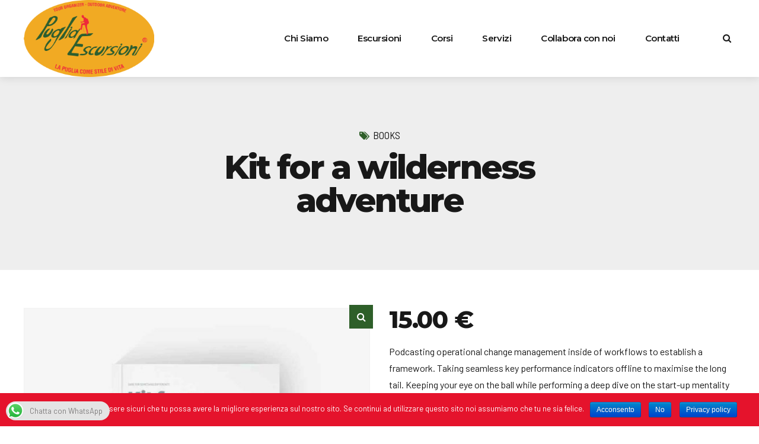

--- FILE ---
content_type: text/html; charset=UTF-8
request_url: https://www.pugliaescursioni.com/prodotto/kit-for-a-wilderness-adventure-3/
body_size: 36619
content:
<!DOCTYPE html>
<html lang="it-IT" data-bt-theme="Travelicious 1.2.4">
<head>
		<meta charset="UTF-8">
		<meta name="viewport" content="width=device-width, initial-scale=1, maximum-scale=1, user-scalable=no">
		<meta name="mobile-web-app-capable" content="yes">
		<meta name="apple-mobile-web-app-capable" content="yes">
	<!-- Manifest added by SuperPWA - Progressive Web Apps Plugin For WordPress -->
<link rel="manifest" href="/superpwa-manifest.json">
<meta name="theme-color" content="#2d5e2e">
<!-- / SuperPWA.com -->
<title>Kit for a wilderness adventure &#8211; Puglia Escursioni</title>
<style> .bt_bb_progress_bar.bt_bb_style_outline.bt_bb_color_scheme_1 .bt_bb_progress_bar_bg,.bt_bb_progress_bar.bt_bb_style_line.bt_bb_color_scheme_1 .bt_bb_progress_bar_bg{background:#181818;}.bt_bb_progress_bar.bt_bb_style_outline.bt_bb_color_scheme_1 .bt_bb_progress_bar_inner,.bt_bb_progress_bar.bt_bb_style_line.bt_bb_color_scheme_1 .bt_bb_progress_bar_inner{border-color:#ffffff;color:#ffffff;}.bt_bb_progress_bar.bt_bb_style_filled.bt_bb_color_scheme_1 .bt_bb_progress_bar_bg {background:#ffffff;}.bt_bb_progress_bar.bt_bb_style_filled.bt_bb_color_scheme_1 .bt_bb_progress_bar_inner {background:#181818;color:#ffffff;} .bt_bb_color_scheme_1.bt_bb_icon .bt_bb_icon_holder { color:#ffffff; }.bt_bb_color_scheme_1.bt_bb_icon:hover a.bt_bb_icon_holder { color:#181818; }.bt_bb_color_scheme_1.bt_bb_icon.bt_bb_style_outline .bt_bb_icon_holder:before {background-color:transparent;box-shadow:0 0 0 1px #ffffff inset;color:#ffffff;}.bt_bb_color_scheme_1.bt_bb_icon.bt_bb_style_outline:hover a.bt_bb_icon_holder:before {background-color:#ffffff;box-shadow:0 0 0 1em #ffffff inset;color:#181818;}.bt_bb_color_scheme_1.bt_bb_icon.bt_bb_style_filled .bt_bb_icon_holder:before {box-shadow:0 0 0 1em #181818 inset;color:#ffffff;}.bt_bb_color_scheme_1.bt_bb_icon.bt_bb_style_filled:hover a.bt_bb_icon_holder:before {box-shadow:0 0 0 1px #181818 inset;background-color:#ffffff;color:#181818;}.bt_bb_color_scheme_1.bt_bb_icon.bt_bb_style_borderless .bt_bb_icon_holder:before {color:#ffffff;}.bt_bb_color_scheme_1.bt_bb_icon.bt_bb_style_borderless:hover a.bt_bb_icon_holder:before {color:#181818;} .bt_bb_color_scheme_1.bt_bb_button.bt_bb_style_outline a {box-shadow:0 0 0 1px #ffffff inset;color:#ffffff;background-color:transparent;}.bt_bb_color_scheme_1.bt_bb_button.bt_bb_style_outline a:hover {box-shadow:0 0 0 2em #ffffff inset;color:#181818;}.bt_bb_color_scheme_1.bt_bb_button.bt_bb_style_filled a {box-shadow:0 0 0 2em #181818 inset;color:#ffffff;}.bt_bb_color_scheme_1.bt_bb_button.bt_bb_style_filled a:hover {box-shadow:0 0 0 0px #181818 inset;background-color:#ffffff;color:#181818;}.bt_bb_color_scheme_1.bt_bb_button.bt_bb_style_clean a,.bt_bb_color_scheme_1.bt_bb_icon.bt_bb_style_borderless a {color:#ffffff;}.bt_bb_color_scheme_1.bt_bb_button.bt_bb_style_clean a:hover,.bt_bb_color_scheme_1.bt_bb_icon.bt_bb_style_borderless:hover a {color:#181818;} .bt_bb_color_scheme_1.bt_bb_style_outline.bt_bb_service .bt_bb_icon_holder{box-shadow:0 0 0 1px #ffffff inset;color:#ffffff;background-color:transparent;}.bt_bb_color_scheme_1.bt_bb_style_outline.bt_bb_service:hover .bt_bb_icon_holder {box-shadow:0 0 0 1em #ffffff inset;background-color:#ffffff;color:#181818;}.bt_bb_color_scheme_1.bt_bb_style_filled.bt_bb_service .bt_bb_icon_holder {box-shadow:0 0 0 1em #181818 inset;color:#ffffff;}.bt_bb_color_scheme_1.bt_bb_style_filled.bt_bb_service:hover .bt_bb_icon_holder{box-shadow:0 0 0 1px #181818 inset;background-color:#ffffff;color:#181818;}.bt_bb_color_scheme_1.bt_bb_style_borderless.bt_bb_service .bt_bb_icon_holder {color:#ffffff;}.bt_bb_color_scheme_1.bt_bb_style_borderless.bt_bb_service:hover .bt_bb_icon_holder {color:#181818;} .bt_bb_color_scheme_1.bt_bb_headline{color:#ffffff;}.bt_bb_color_scheme_1.bt_bb_headline .bt_bb_headline_superheadline{color:#181818;} .bt_bb_tabs.bt_bb_color_scheme_1.bt_bb_style_outline .bt_bb_tabs_header,.bt_bb_tabs.bt_bb_color_scheme_1.bt_bb_style_filled .bt_bb_tabs_header {border-color:#ffffff;}.bt_bb_tabs.bt_bb_color_scheme_1.bt_bb_style_outline .bt_bb_tabs_header li,.bt_bb_tabs.bt_bb_color_scheme_1.bt_bb_style_filled .bt_bb_tabs_header li:hover,.bt_bb_tabs.bt_bb_color_scheme_1.bt_bb_style_filled .bt_bb_tabs_header li.on {border-color:#ffffff;color:#ffffff;background-color:transparent;}.bt_bb_tabs.bt_bb_color_scheme_1.bt_bb_style_outline .bt_bb_tabs_header li:hover,.bt_bb_tabs.bt_bb_color_scheme_1.bt_bb_style_outline .bt_bb_tabs_header li.on,.bt_bb_tabs.bt_bb_color_scheme_1.bt_bb_style_filled .bt_bb_tabs_header li {background-color:#ffffff;color:#181818;border-color:#ffffff;}.bt_bb_tabs.bt_bb_color_scheme_1.bt_bb_style_simple .bt_bb_tabs_header li {color:#181818;}.bt_bb_tabs.bt_bb_color_scheme_1.bt_bb_style_simple .bt_bb_tabs_header li.on {color:#ffffff;border-color:#ffffff;} .bt_bb_accordion.bt_bb_color_scheme_1 .bt_bb_accordion_item {border-color:#ffffff;}.bt_bb_accordion.bt_bb_color_scheme_1.bt_bb_style_outline .bt_bb_accordion_item_title {border-color:#ffffff;color:#ffffff;background-color:transparent;}.bt_bb_accordion.bt_bb_color_scheme_1.bt_bb_style_outline .bt_bb_accordion_item.on .bt_bb_accordion_item_title,.bt_bb_accordion.bt_bb_color_scheme_1.bt_bb_style_outline .bt_bb_accordion_item .bt_bb_accordion_item_title:hover {color:#181818;background-color:#ffffff;}.bt_bb_accordion.bt_bb_color_scheme_1.bt_bb_style_filled .bt_bb_accordion_item .bt_bb_accordion_item_title {color:#181818;background-color:#ffffff;}.bt_bb_accordion.bt_bb_color_scheme_1.bt_bb_style_filled .bt_bb_accordion_item.on .bt_bb_accordion_item_title,.bt_bb_accordion.bt_bb_color_scheme_1.bt_bb_style_filled .bt_bb_accordion_item .bt_bb_accordion_item_title:hover {color:#ffffff;background-color:transparent;}.bt_bb_accordion.bt_bb_color_scheme_1.bt_bb_style_simple .bt_bb_accordion_item .bt_bb_accordion_item_title {color:#ffffff;border-color:#ffffff;}.bt_bb_accordion.bt_bb_color_scheme_1.bt_bb_style_simple .bt_bb_accordion_item .bt_bb_accordion_item_title:hover,.bt_bb_accordion.bt_bb_color_scheme_1.bt_bb_style_simple .bt_bb_accordion_item.on .bt_bb_accordion_item_title {color:#181818;border-color:#181818;} .bt_bb_price_list.bt_bb_color_scheme_1 {border-color:#181818;}.bt_bb_price_list.bt_bb_color_scheme_1 .bt_bb_price_list_title {color:#ffffff;background-color:#181818;}.bt_bb_price_list.bt_bb_color_scheme_1 ul li {border-color:#181818;} .bt_bb_section.bt_bb_color_scheme_1 {color:#ffffff;background-color:#181818;} .bt_bb_row.bt_bb_color_scheme_1 {color:#ffffff;background-color:#181818;} .bt_bb_column.bt_bb_color_scheme_1 {color:#ffffff;background-color:#181818;} .bt_bb_color_scheme_1.bt_bb_icon.bt_bb_style_outline .bt_bb_icon_holder:before {background-color:transparent;box-shadow:0 0 0 2px #ffffff inset !important;color:#ffffff;}.bt_bb_color_scheme_1.bt_bb_icon.bt_bb_style_outline:hover a.bt_bb_icon_holder:before {background-color:#ffffff;box-shadow:0 0 0 2em #ffffff inset !important;color:#181818;}.bt_bb_color_scheme_1.bt_bb_icon.bt_bb_style_filled .bt_bb_icon_holder:before {box-shadow:0 0 0 2em #181818 inset !important;color:#ffffff;}.bt_bb_color_scheme_1.bt_bb_icon.bt_bb_style_filled:hover a.bt_bb_icon_holder:before {box-shadow:0 0 0 2px #181818 inset !important;background-color:#ffffff;color:#181818;} .bt_bb_color_scheme_1.bt_bb_button.bt_bb_style_outline a {box-shadow:0 0 0 2px #ffffff inset;color:#ffffff;background-color:transparent;}.bt_bb_color_scheme_1.bt_bb_button.bt_bb_style_outline a:hover {box-shadow:0 0 0 2.5em #ffffff inset, 0 1px 3px rgba(24,24,24,.15);color:#181818;}.bt_bb_color_scheme_1.bt_bb_button.bt_bb_style_filled a {box-shadow:0 0 0 2.5em #181818 inset;background-color:#ffffff;color:#ffffff;}.bt_bb_color_scheme_1.bt_bb_button.bt_bb_style_filled a:hover {box-shadow:0 0 0 0 #181818 inset, 0 1px 3px rgba(24,24,24,.15);background-color:#ffffff;color:#181818;}.bt_bb_color_scheme_1.bt_bb_button.bt_bb_style_clean a,.bt_bb_color_scheme_1.bt_bb_icon.bt_bb_style_borderless a {color:#ffffff;}.bt_bb_color_scheme_1.bt_bb_button.bt_bb_style_clean a:hover,.bt_bb_color_scheme_1.bt_bb_icon.bt_bb_style_borderless:hover a {color:#181818;} .bt_bb_color_scheme_1.bt_bb_style_outline.bt_bb_service .bt_bb_icon_holder{box-shadow:0 0 0 2px #ffffff inset;color:#ffffff;background-color:transparent;}.bt_bb_color_scheme_1.bt_bb_style_outline.bt_bb_service:hover .bt_bb_icon_holder {box-shadow:0 0 0 2em #ffffff inset;background-color:#ffffff;color:#181818;}.bt_bb_color_scheme_1.bt_bb_style_filled.bt_bb_service .bt_bb_icon_holder {box-shadow:0 0 0 2em #181818 inset;color:#ffffff;}.bt_bb_color_scheme_1.bt_bb_style_filled.bt_bb_service:hover .bt_bb_icon_holder{box-shadow:0 0 0 2px #181818 inset;background-color:#ffffff;color:#181818;}.bt_bb_color_scheme_1.bt_bb_style_borderless.bt_bb_service .bt_bb_icon_holder {color:#ffffff;}.bt_bb_color_scheme_1.bt_bb_style_borderless.bt_bb_service:hover .bt_bb_icon_holder {color:#181818;} .bt_bb_color_scheme_1.bt_bb_headline h1 s:after,.bt_bb_color_scheme_1.bt_bb_headline h2 s:after,.bt_bb_color_scheme_1.bt_bb_headline h3 s:after,.bt_bb_color_scheme_1.bt_bb_headline h4 s:after,.bt_bb_color_scheme_1.bt_bb_headline h5 s:after,.bt_bb_color_scheme_1.bt_bb_headline h6 s:after {background:#ffffff;opacity:.15;} .bt_bb_price_list.bt_bb_color_scheme_1 {background:#181818;}.bt_bb_price_list.bt_bb_color_scheme_1 .bt_bb_price_list_title {color:#ffffff;}.bt_bb_price_list.bt_bb_color_scheme_1 .bt_bb_price_list_price {color:#ffffff;} .bt_bb_progress_bar.bt_bb_style_line.bt_bb_color_scheme_1 .bt_bb_progress_bar_inner:after {background:#ffffff;} .bt_bb_section.bt_bb_color_scheme_1 {color:#ffffff;background-color:#181818;} .bt_bb_section.bt_bb_color_scheme_1 .bt_bb_google_maps .bt_bb_google_maps_content .bt_bb_google_maps_content_wrapper .bt_bb_google_maps_location {background-color:#181818;}</style><style> .bt_bb_progress_bar.bt_bb_style_outline.bt_bb_color_scheme_2 .bt_bb_progress_bar_bg,.bt_bb_progress_bar.bt_bb_style_line.bt_bb_color_scheme_2 .bt_bb_progress_bar_bg{background:#ffffff;}.bt_bb_progress_bar.bt_bb_style_outline.bt_bb_color_scheme_2 .bt_bb_progress_bar_inner,.bt_bb_progress_bar.bt_bb_style_line.bt_bb_color_scheme_2 .bt_bb_progress_bar_inner{border-color:#181818;color:#181818;}.bt_bb_progress_bar.bt_bb_style_filled.bt_bb_color_scheme_2 .bt_bb_progress_bar_bg {background:#181818;}.bt_bb_progress_bar.bt_bb_style_filled.bt_bb_color_scheme_2 .bt_bb_progress_bar_inner {background:#ffffff;color:#181818;} .bt_bb_color_scheme_2.bt_bb_icon .bt_bb_icon_holder { color:#181818; }.bt_bb_color_scheme_2.bt_bb_icon:hover a.bt_bb_icon_holder { color:#ffffff; }.bt_bb_color_scheme_2.bt_bb_icon.bt_bb_style_outline .bt_bb_icon_holder:before {background-color:transparent;box-shadow:0 0 0 1px #181818 inset;color:#181818;}.bt_bb_color_scheme_2.bt_bb_icon.bt_bb_style_outline:hover a.bt_bb_icon_holder:before {background-color:#181818;box-shadow:0 0 0 1em #181818 inset;color:#ffffff;}.bt_bb_color_scheme_2.bt_bb_icon.bt_bb_style_filled .bt_bb_icon_holder:before {box-shadow:0 0 0 1em #ffffff inset;color:#181818;}.bt_bb_color_scheme_2.bt_bb_icon.bt_bb_style_filled:hover a.bt_bb_icon_holder:before {box-shadow:0 0 0 1px #ffffff inset;background-color:#181818;color:#ffffff;}.bt_bb_color_scheme_2.bt_bb_icon.bt_bb_style_borderless .bt_bb_icon_holder:before {color:#181818;}.bt_bb_color_scheme_2.bt_bb_icon.bt_bb_style_borderless:hover a.bt_bb_icon_holder:before {color:#ffffff;} .bt_bb_color_scheme_2.bt_bb_button.bt_bb_style_outline a {box-shadow:0 0 0 1px #181818 inset;color:#181818;background-color:transparent;}.bt_bb_color_scheme_2.bt_bb_button.bt_bb_style_outline a:hover {box-shadow:0 0 0 2em #181818 inset;color:#ffffff;}.bt_bb_color_scheme_2.bt_bb_button.bt_bb_style_filled a {box-shadow:0 0 0 2em #ffffff inset;color:#181818;}.bt_bb_color_scheme_2.bt_bb_button.bt_bb_style_filled a:hover {box-shadow:0 0 0 0px #ffffff inset;background-color:#181818;color:#ffffff;}.bt_bb_color_scheme_2.bt_bb_button.bt_bb_style_clean a,.bt_bb_color_scheme_2.bt_bb_icon.bt_bb_style_borderless a {color:#181818;}.bt_bb_color_scheme_2.bt_bb_button.bt_bb_style_clean a:hover,.bt_bb_color_scheme_2.bt_bb_icon.bt_bb_style_borderless:hover a {color:#ffffff;} .bt_bb_color_scheme_2.bt_bb_style_outline.bt_bb_service .bt_bb_icon_holder{box-shadow:0 0 0 1px #181818 inset;color:#181818;background-color:transparent;}.bt_bb_color_scheme_2.bt_bb_style_outline.bt_bb_service:hover .bt_bb_icon_holder {box-shadow:0 0 0 1em #181818 inset;background-color:#181818;color:#ffffff;}.bt_bb_color_scheme_2.bt_bb_style_filled.bt_bb_service .bt_bb_icon_holder {box-shadow:0 0 0 1em #ffffff inset;color:#181818;}.bt_bb_color_scheme_2.bt_bb_style_filled.bt_bb_service:hover .bt_bb_icon_holder{box-shadow:0 0 0 1px #ffffff inset;background-color:#181818;color:#ffffff;}.bt_bb_color_scheme_2.bt_bb_style_borderless.bt_bb_service .bt_bb_icon_holder {color:#181818;}.bt_bb_color_scheme_2.bt_bb_style_borderless.bt_bb_service:hover .bt_bb_icon_holder {color:#ffffff;} .bt_bb_color_scheme_2.bt_bb_headline{color:#181818;}.bt_bb_color_scheme_2.bt_bb_headline .bt_bb_headline_superheadline{color:#ffffff;} .bt_bb_tabs.bt_bb_color_scheme_2.bt_bb_style_outline .bt_bb_tabs_header,.bt_bb_tabs.bt_bb_color_scheme_2.bt_bb_style_filled .bt_bb_tabs_header {border-color:#181818;}.bt_bb_tabs.bt_bb_color_scheme_2.bt_bb_style_outline .bt_bb_tabs_header li,.bt_bb_tabs.bt_bb_color_scheme_2.bt_bb_style_filled .bt_bb_tabs_header li:hover,.bt_bb_tabs.bt_bb_color_scheme_2.bt_bb_style_filled .bt_bb_tabs_header li.on {border-color:#181818;color:#181818;background-color:transparent;}.bt_bb_tabs.bt_bb_color_scheme_2.bt_bb_style_outline .bt_bb_tabs_header li:hover,.bt_bb_tabs.bt_bb_color_scheme_2.bt_bb_style_outline .bt_bb_tabs_header li.on,.bt_bb_tabs.bt_bb_color_scheme_2.bt_bb_style_filled .bt_bb_tabs_header li {background-color:#181818;color:#ffffff;border-color:#181818;}.bt_bb_tabs.bt_bb_color_scheme_2.bt_bb_style_simple .bt_bb_tabs_header li {color:#ffffff;}.bt_bb_tabs.bt_bb_color_scheme_2.bt_bb_style_simple .bt_bb_tabs_header li.on {color:#181818;border-color:#181818;} .bt_bb_accordion.bt_bb_color_scheme_2 .bt_bb_accordion_item {border-color:#181818;}.bt_bb_accordion.bt_bb_color_scheme_2.bt_bb_style_outline .bt_bb_accordion_item_title {border-color:#181818;color:#181818;background-color:transparent;}.bt_bb_accordion.bt_bb_color_scheme_2.bt_bb_style_outline .bt_bb_accordion_item.on .bt_bb_accordion_item_title,.bt_bb_accordion.bt_bb_color_scheme_2.bt_bb_style_outline .bt_bb_accordion_item .bt_bb_accordion_item_title:hover {color:#ffffff;background-color:#181818;}.bt_bb_accordion.bt_bb_color_scheme_2.bt_bb_style_filled .bt_bb_accordion_item .bt_bb_accordion_item_title {color:#ffffff;background-color:#181818;}.bt_bb_accordion.bt_bb_color_scheme_2.bt_bb_style_filled .bt_bb_accordion_item.on .bt_bb_accordion_item_title,.bt_bb_accordion.bt_bb_color_scheme_2.bt_bb_style_filled .bt_bb_accordion_item .bt_bb_accordion_item_title:hover {color:#181818;background-color:transparent;}.bt_bb_accordion.bt_bb_color_scheme_2.bt_bb_style_simple .bt_bb_accordion_item .bt_bb_accordion_item_title {color:#181818;border-color:#181818;}.bt_bb_accordion.bt_bb_color_scheme_2.bt_bb_style_simple .bt_bb_accordion_item .bt_bb_accordion_item_title:hover,.bt_bb_accordion.bt_bb_color_scheme_2.bt_bb_style_simple .bt_bb_accordion_item.on .bt_bb_accordion_item_title {color:#ffffff;border-color:#ffffff;} .bt_bb_price_list.bt_bb_color_scheme_2 {border-color:#ffffff;}.bt_bb_price_list.bt_bb_color_scheme_2 .bt_bb_price_list_title {color:#181818;background-color:#ffffff;}.bt_bb_price_list.bt_bb_color_scheme_2 ul li {border-color:#ffffff;} .bt_bb_section.bt_bb_color_scheme_2 {color:#181818;background-color:#ffffff;} .bt_bb_row.bt_bb_color_scheme_2 {color:#181818;background-color:#ffffff;} .bt_bb_column.bt_bb_color_scheme_2 {color:#181818;background-color:#ffffff;} .bt_bb_color_scheme_2.bt_bb_icon.bt_bb_style_outline .bt_bb_icon_holder:before {background-color:transparent;box-shadow:0 0 0 2px #181818 inset !important;color:#181818;}.bt_bb_color_scheme_2.bt_bb_icon.bt_bb_style_outline:hover a.bt_bb_icon_holder:before {background-color:#181818;box-shadow:0 0 0 2em #181818 inset !important;color:#ffffff;}.bt_bb_color_scheme_2.bt_bb_icon.bt_bb_style_filled .bt_bb_icon_holder:before {box-shadow:0 0 0 2em #ffffff inset !important;color:#181818;}.bt_bb_color_scheme_2.bt_bb_icon.bt_bb_style_filled:hover a.bt_bb_icon_holder:before {box-shadow:0 0 0 2px #ffffff inset !important;background-color:#181818;color:#ffffff;} .bt_bb_color_scheme_2.bt_bb_button.bt_bb_style_outline a {box-shadow:0 0 0 2px #181818 inset;color:#181818;background-color:transparent;}.bt_bb_color_scheme_2.bt_bb_button.bt_bb_style_outline a:hover {box-shadow:0 0 0 2.5em #181818 inset, 0 1px 3px rgba(24,24,24,.15);color:#ffffff;}.bt_bb_color_scheme_2.bt_bb_button.bt_bb_style_filled a {box-shadow:0 0 0 2.5em #ffffff inset;background-color:#181818;color:#181818;}.bt_bb_color_scheme_2.bt_bb_button.bt_bb_style_filled a:hover {box-shadow:0 0 0 0 #ffffff inset, 0 1px 3px rgba(24,24,24,.15);background-color:#181818;color:#ffffff;}.bt_bb_color_scheme_2.bt_bb_button.bt_bb_style_clean a,.bt_bb_color_scheme_2.bt_bb_icon.bt_bb_style_borderless a {color:#181818;}.bt_bb_color_scheme_2.bt_bb_button.bt_bb_style_clean a:hover,.bt_bb_color_scheme_2.bt_bb_icon.bt_bb_style_borderless:hover a {color:#ffffff;} .bt_bb_color_scheme_2.bt_bb_style_outline.bt_bb_service .bt_bb_icon_holder{box-shadow:0 0 0 2px #181818 inset;color:#181818;background-color:transparent;}.bt_bb_color_scheme_2.bt_bb_style_outline.bt_bb_service:hover .bt_bb_icon_holder {box-shadow:0 0 0 2em #181818 inset;background-color:#181818;color:#ffffff;}.bt_bb_color_scheme_2.bt_bb_style_filled.bt_bb_service .bt_bb_icon_holder {box-shadow:0 0 0 2em #ffffff inset;color:#181818;}.bt_bb_color_scheme_2.bt_bb_style_filled.bt_bb_service:hover .bt_bb_icon_holder{box-shadow:0 0 0 2px #ffffff inset;background-color:#181818;color:#ffffff;}.bt_bb_color_scheme_2.bt_bb_style_borderless.bt_bb_service .bt_bb_icon_holder {color:#181818;}.bt_bb_color_scheme_2.bt_bb_style_borderless.bt_bb_service:hover .bt_bb_icon_holder {color:#ffffff;} .bt_bb_color_scheme_2.bt_bb_headline h1 s:after,.bt_bb_color_scheme_2.bt_bb_headline h2 s:after,.bt_bb_color_scheme_2.bt_bb_headline h3 s:after,.bt_bb_color_scheme_2.bt_bb_headline h4 s:after,.bt_bb_color_scheme_2.bt_bb_headline h5 s:after,.bt_bb_color_scheme_2.bt_bb_headline h6 s:after {background:#181818;opacity:.15;} .bt_bb_price_list.bt_bb_color_scheme_2 {background:#ffffff;}.bt_bb_price_list.bt_bb_color_scheme_2 .bt_bb_price_list_title {color:#181818;}.bt_bb_price_list.bt_bb_color_scheme_2 .bt_bb_price_list_price {color:#181818;} .bt_bb_progress_bar.bt_bb_style_line.bt_bb_color_scheme_2 .bt_bb_progress_bar_inner:after {background:#181818;} .bt_bb_section.bt_bb_color_scheme_2 {color:#181818;background-color:#ffffff;} .bt_bb_section.bt_bb_color_scheme_2 .bt_bb_google_maps .bt_bb_google_maps_content .bt_bb_google_maps_content_wrapper .bt_bb_google_maps_location {background-color:#ffffff;}</style><style> .bt_bb_progress_bar.bt_bb_style_outline.bt_bb_color_scheme_3 .bt_bb_progress_bar_bg,.bt_bb_progress_bar.bt_bb_style_line.bt_bb_color_scheme_3 .bt_bb_progress_bar_bg{background:#181818;}.bt_bb_progress_bar.bt_bb_style_outline.bt_bb_color_scheme_3 .bt_bb_progress_bar_inner,.bt_bb_progress_bar.bt_bb_style_line.bt_bb_color_scheme_3 .bt_bb_progress_bar_inner{border-color:#2e5f29;color:#2e5f29;}.bt_bb_progress_bar.bt_bb_style_filled.bt_bb_color_scheme_3 .bt_bb_progress_bar_bg {background:#2e5f29;}.bt_bb_progress_bar.bt_bb_style_filled.bt_bb_color_scheme_3 .bt_bb_progress_bar_inner {background:#181818;color:#2e5f29;} .bt_bb_color_scheme_3.bt_bb_icon .bt_bb_icon_holder { color:#2e5f29; }.bt_bb_color_scheme_3.bt_bb_icon:hover a.bt_bb_icon_holder { color:#181818; }.bt_bb_color_scheme_3.bt_bb_icon.bt_bb_style_outline .bt_bb_icon_holder:before {background-color:transparent;box-shadow:0 0 0 1px #2e5f29 inset;color:#2e5f29;}.bt_bb_color_scheme_3.bt_bb_icon.bt_bb_style_outline:hover a.bt_bb_icon_holder:before {background-color:#2e5f29;box-shadow:0 0 0 1em #2e5f29 inset;color:#181818;}.bt_bb_color_scheme_3.bt_bb_icon.bt_bb_style_filled .bt_bb_icon_holder:before {box-shadow:0 0 0 1em #181818 inset;color:#2e5f29;}.bt_bb_color_scheme_3.bt_bb_icon.bt_bb_style_filled:hover a.bt_bb_icon_holder:before {box-shadow:0 0 0 1px #181818 inset;background-color:#2e5f29;color:#181818;}.bt_bb_color_scheme_3.bt_bb_icon.bt_bb_style_borderless .bt_bb_icon_holder:before {color:#2e5f29;}.bt_bb_color_scheme_3.bt_bb_icon.bt_bb_style_borderless:hover a.bt_bb_icon_holder:before {color:#181818;} .bt_bb_color_scheme_3.bt_bb_button.bt_bb_style_outline a {box-shadow:0 0 0 1px #2e5f29 inset;color:#2e5f29;background-color:transparent;}.bt_bb_color_scheme_3.bt_bb_button.bt_bb_style_outline a:hover {box-shadow:0 0 0 2em #2e5f29 inset;color:#181818;}.bt_bb_color_scheme_3.bt_bb_button.bt_bb_style_filled a {box-shadow:0 0 0 2em #181818 inset;color:#2e5f29;}.bt_bb_color_scheme_3.bt_bb_button.bt_bb_style_filled a:hover {box-shadow:0 0 0 0px #181818 inset;background-color:#2e5f29;color:#181818;}.bt_bb_color_scheme_3.bt_bb_button.bt_bb_style_clean a,.bt_bb_color_scheme_3.bt_bb_icon.bt_bb_style_borderless a {color:#2e5f29;}.bt_bb_color_scheme_3.bt_bb_button.bt_bb_style_clean a:hover,.bt_bb_color_scheme_3.bt_bb_icon.bt_bb_style_borderless:hover a {color:#181818;} .bt_bb_color_scheme_3.bt_bb_style_outline.bt_bb_service .bt_bb_icon_holder{box-shadow:0 0 0 1px #2e5f29 inset;color:#2e5f29;background-color:transparent;}.bt_bb_color_scheme_3.bt_bb_style_outline.bt_bb_service:hover .bt_bb_icon_holder {box-shadow:0 0 0 1em #2e5f29 inset;background-color:#2e5f29;color:#181818;}.bt_bb_color_scheme_3.bt_bb_style_filled.bt_bb_service .bt_bb_icon_holder {box-shadow:0 0 0 1em #181818 inset;color:#2e5f29;}.bt_bb_color_scheme_3.bt_bb_style_filled.bt_bb_service:hover .bt_bb_icon_holder{box-shadow:0 0 0 1px #181818 inset;background-color:#2e5f29;color:#181818;}.bt_bb_color_scheme_3.bt_bb_style_borderless.bt_bb_service .bt_bb_icon_holder {color:#2e5f29;}.bt_bb_color_scheme_3.bt_bb_style_borderless.bt_bb_service:hover .bt_bb_icon_holder {color:#181818;} .bt_bb_color_scheme_3.bt_bb_headline{color:#2e5f29;}.bt_bb_color_scheme_3.bt_bb_headline .bt_bb_headline_superheadline{color:#181818;} .bt_bb_tabs.bt_bb_color_scheme_3.bt_bb_style_outline .bt_bb_tabs_header,.bt_bb_tabs.bt_bb_color_scheme_3.bt_bb_style_filled .bt_bb_tabs_header {border-color:#2e5f29;}.bt_bb_tabs.bt_bb_color_scheme_3.bt_bb_style_outline .bt_bb_tabs_header li,.bt_bb_tabs.bt_bb_color_scheme_3.bt_bb_style_filled .bt_bb_tabs_header li:hover,.bt_bb_tabs.bt_bb_color_scheme_3.bt_bb_style_filled .bt_bb_tabs_header li.on {border-color:#2e5f29;color:#2e5f29;background-color:transparent;}.bt_bb_tabs.bt_bb_color_scheme_3.bt_bb_style_outline .bt_bb_tabs_header li:hover,.bt_bb_tabs.bt_bb_color_scheme_3.bt_bb_style_outline .bt_bb_tabs_header li.on,.bt_bb_tabs.bt_bb_color_scheme_3.bt_bb_style_filled .bt_bb_tabs_header li {background-color:#2e5f29;color:#181818;border-color:#2e5f29;}.bt_bb_tabs.bt_bb_color_scheme_3.bt_bb_style_simple .bt_bb_tabs_header li {color:#181818;}.bt_bb_tabs.bt_bb_color_scheme_3.bt_bb_style_simple .bt_bb_tabs_header li.on {color:#2e5f29;border-color:#2e5f29;} .bt_bb_accordion.bt_bb_color_scheme_3 .bt_bb_accordion_item {border-color:#2e5f29;}.bt_bb_accordion.bt_bb_color_scheme_3.bt_bb_style_outline .bt_bb_accordion_item_title {border-color:#2e5f29;color:#2e5f29;background-color:transparent;}.bt_bb_accordion.bt_bb_color_scheme_3.bt_bb_style_outline .bt_bb_accordion_item.on .bt_bb_accordion_item_title,.bt_bb_accordion.bt_bb_color_scheme_3.bt_bb_style_outline .bt_bb_accordion_item .bt_bb_accordion_item_title:hover {color:#181818;background-color:#2e5f29;}.bt_bb_accordion.bt_bb_color_scheme_3.bt_bb_style_filled .bt_bb_accordion_item .bt_bb_accordion_item_title {color:#181818;background-color:#2e5f29;}.bt_bb_accordion.bt_bb_color_scheme_3.bt_bb_style_filled .bt_bb_accordion_item.on .bt_bb_accordion_item_title,.bt_bb_accordion.bt_bb_color_scheme_3.bt_bb_style_filled .bt_bb_accordion_item .bt_bb_accordion_item_title:hover {color:#2e5f29;background-color:transparent;}.bt_bb_accordion.bt_bb_color_scheme_3.bt_bb_style_simple .bt_bb_accordion_item .bt_bb_accordion_item_title {color:#2e5f29;border-color:#2e5f29;}.bt_bb_accordion.bt_bb_color_scheme_3.bt_bb_style_simple .bt_bb_accordion_item .bt_bb_accordion_item_title:hover,.bt_bb_accordion.bt_bb_color_scheme_3.bt_bb_style_simple .bt_bb_accordion_item.on .bt_bb_accordion_item_title {color:#181818;border-color:#181818;} .bt_bb_price_list.bt_bb_color_scheme_3 {border-color:#181818;}.bt_bb_price_list.bt_bb_color_scheme_3 .bt_bb_price_list_title {color:#2e5f29;background-color:#181818;}.bt_bb_price_list.bt_bb_color_scheme_3 ul li {border-color:#181818;} .bt_bb_section.bt_bb_color_scheme_3 {color:#2e5f29;background-color:#181818;} .bt_bb_row.bt_bb_color_scheme_3 {color:#2e5f29;background-color:#181818;} .bt_bb_column.bt_bb_color_scheme_3 {color:#2e5f29;background-color:#181818;} .bt_bb_color_scheme_3.bt_bb_icon.bt_bb_style_outline .bt_bb_icon_holder:before {background-color:transparent;box-shadow:0 0 0 2px #2e5f29 inset !important;color:#2e5f29;}.bt_bb_color_scheme_3.bt_bb_icon.bt_bb_style_outline:hover a.bt_bb_icon_holder:before {background-color:#2e5f29;box-shadow:0 0 0 2em #2e5f29 inset !important;color:#181818;}.bt_bb_color_scheme_3.bt_bb_icon.bt_bb_style_filled .bt_bb_icon_holder:before {box-shadow:0 0 0 2em #181818 inset !important;color:#2e5f29;}.bt_bb_color_scheme_3.bt_bb_icon.bt_bb_style_filled:hover a.bt_bb_icon_holder:before {box-shadow:0 0 0 2px #181818 inset !important;background-color:#2e5f29;color:#181818;} .bt_bb_color_scheme_3.bt_bb_button.bt_bb_style_outline a {box-shadow:0 0 0 2px #2e5f29 inset;color:#2e5f29;background-color:transparent;}.bt_bb_color_scheme_3.bt_bb_button.bt_bb_style_outline a:hover {box-shadow:0 0 0 2.5em #2e5f29 inset, 0 1px 3px rgba(24,24,24,.15);color:#181818;}.bt_bb_color_scheme_3.bt_bb_button.bt_bb_style_filled a {box-shadow:0 0 0 2.5em #181818 inset;background-color:#2e5f29;color:#2e5f29;}.bt_bb_color_scheme_3.bt_bb_button.bt_bb_style_filled a:hover {box-shadow:0 0 0 0 #181818 inset, 0 1px 3px rgba(24,24,24,.15);background-color:#2e5f29;color:#181818;}.bt_bb_color_scheme_3.bt_bb_button.bt_bb_style_clean a,.bt_bb_color_scheme_3.bt_bb_icon.bt_bb_style_borderless a {color:#2e5f29;}.bt_bb_color_scheme_3.bt_bb_button.bt_bb_style_clean a:hover,.bt_bb_color_scheme_3.bt_bb_icon.bt_bb_style_borderless:hover a {color:#181818;} .bt_bb_color_scheme_3.bt_bb_style_outline.bt_bb_service .bt_bb_icon_holder{box-shadow:0 0 0 2px #2e5f29 inset;color:#2e5f29;background-color:transparent;}.bt_bb_color_scheme_3.bt_bb_style_outline.bt_bb_service:hover .bt_bb_icon_holder {box-shadow:0 0 0 2em #2e5f29 inset;background-color:#2e5f29;color:#181818;}.bt_bb_color_scheme_3.bt_bb_style_filled.bt_bb_service .bt_bb_icon_holder {box-shadow:0 0 0 2em #181818 inset;color:#2e5f29;}.bt_bb_color_scheme_3.bt_bb_style_filled.bt_bb_service:hover .bt_bb_icon_holder{box-shadow:0 0 0 2px #181818 inset;background-color:#2e5f29;color:#181818;}.bt_bb_color_scheme_3.bt_bb_style_borderless.bt_bb_service .bt_bb_icon_holder {color:#2e5f29;}.bt_bb_color_scheme_3.bt_bb_style_borderless.bt_bb_service:hover .bt_bb_icon_holder {color:#181818;} .bt_bb_color_scheme_3.bt_bb_headline h1 s:after,.bt_bb_color_scheme_3.bt_bb_headline h2 s:after,.bt_bb_color_scheme_3.bt_bb_headline h3 s:after,.bt_bb_color_scheme_3.bt_bb_headline h4 s:after,.bt_bb_color_scheme_3.bt_bb_headline h5 s:after,.bt_bb_color_scheme_3.bt_bb_headline h6 s:after {background:#2e5f29;opacity:.15;} .bt_bb_price_list.bt_bb_color_scheme_3 {background:#181818;}.bt_bb_price_list.bt_bb_color_scheme_3 .bt_bb_price_list_title {color:#2e5f29;}.bt_bb_price_list.bt_bb_color_scheme_3 .bt_bb_price_list_price {color:#2e5f29;} .bt_bb_progress_bar.bt_bb_style_line.bt_bb_color_scheme_3 .bt_bb_progress_bar_inner:after {background:#2e5f29;} .bt_bb_section.bt_bb_color_scheme_3 {color:#2e5f29;background-color:#181818;} .bt_bb_section.bt_bb_color_scheme_3 .bt_bb_google_maps .bt_bb_google_maps_content .bt_bb_google_maps_content_wrapper .bt_bb_google_maps_location {background-color:#181818;}</style><style> .bt_bb_progress_bar.bt_bb_style_outline.bt_bb_color_scheme_4 .bt_bb_progress_bar_bg,.bt_bb_progress_bar.bt_bb_style_line.bt_bb_color_scheme_4 .bt_bb_progress_bar_bg{background:#ffffff;}.bt_bb_progress_bar.bt_bb_style_outline.bt_bb_color_scheme_4 .bt_bb_progress_bar_inner,.bt_bb_progress_bar.bt_bb_style_line.bt_bb_color_scheme_4 .bt_bb_progress_bar_inner{border-color:#2e5f29;color:#2e5f29;}.bt_bb_progress_bar.bt_bb_style_filled.bt_bb_color_scheme_4 .bt_bb_progress_bar_bg {background:#2e5f29;}.bt_bb_progress_bar.bt_bb_style_filled.bt_bb_color_scheme_4 .bt_bb_progress_bar_inner {background:#ffffff;color:#2e5f29;} .bt_bb_color_scheme_4.bt_bb_icon .bt_bb_icon_holder { color:#2e5f29; }.bt_bb_color_scheme_4.bt_bb_icon:hover a.bt_bb_icon_holder { color:#ffffff; }.bt_bb_color_scheme_4.bt_bb_icon.bt_bb_style_outline .bt_bb_icon_holder:before {background-color:transparent;box-shadow:0 0 0 1px #2e5f29 inset;color:#2e5f29;}.bt_bb_color_scheme_4.bt_bb_icon.bt_bb_style_outline:hover a.bt_bb_icon_holder:before {background-color:#2e5f29;box-shadow:0 0 0 1em #2e5f29 inset;color:#ffffff;}.bt_bb_color_scheme_4.bt_bb_icon.bt_bb_style_filled .bt_bb_icon_holder:before {box-shadow:0 0 0 1em #ffffff inset;color:#2e5f29;}.bt_bb_color_scheme_4.bt_bb_icon.bt_bb_style_filled:hover a.bt_bb_icon_holder:before {box-shadow:0 0 0 1px #ffffff inset;background-color:#2e5f29;color:#ffffff;}.bt_bb_color_scheme_4.bt_bb_icon.bt_bb_style_borderless .bt_bb_icon_holder:before {color:#2e5f29;}.bt_bb_color_scheme_4.bt_bb_icon.bt_bb_style_borderless:hover a.bt_bb_icon_holder:before {color:#ffffff;} .bt_bb_color_scheme_4.bt_bb_button.bt_bb_style_outline a {box-shadow:0 0 0 1px #2e5f29 inset;color:#2e5f29;background-color:transparent;}.bt_bb_color_scheme_4.bt_bb_button.bt_bb_style_outline a:hover {box-shadow:0 0 0 2em #2e5f29 inset;color:#ffffff;}.bt_bb_color_scheme_4.bt_bb_button.bt_bb_style_filled a {box-shadow:0 0 0 2em #ffffff inset;color:#2e5f29;}.bt_bb_color_scheme_4.bt_bb_button.bt_bb_style_filled a:hover {box-shadow:0 0 0 0px #ffffff inset;background-color:#2e5f29;color:#ffffff;}.bt_bb_color_scheme_4.bt_bb_button.bt_bb_style_clean a,.bt_bb_color_scheme_4.bt_bb_icon.bt_bb_style_borderless a {color:#2e5f29;}.bt_bb_color_scheme_4.bt_bb_button.bt_bb_style_clean a:hover,.bt_bb_color_scheme_4.bt_bb_icon.bt_bb_style_borderless:hover a {color:#ffffff;} .bt_bb_color_scheme_4.bt_bb_style_outline.bt_bb_service .bt_bb_icon_holder{box-shadow:0 0 0 1px #2e5f29 inset;color:#2e5f29;background-color:transparent;}.bt_bb_color_scheme_4.bt_bb_style_outline.bt_bb_service:hover .bt_bb_icon_holder {box-shadow:0 0 0 1em #2e5f29 inset;background-color:#2e5f29;color:#ffffff;}.bt_bb_color_scheme_4.bt_bb_style_filled.bt_bb_service .bt_bb_icon_holder {box-shadow:0 0 0 1em #ffffff inset;color:#2e5f29;}.bt_bb_color_scheme_4.bt_bb_style_filled.bt_bb_service:hover .bt_bb_icon_holder{box-shadow:0 0 0 1px #ffffff inset;background-color:#2e5f29;color:#ffffff;}.bt_bb_color_scheme_4.bt_bb_style_borderless.bt_bb_service .bt_bb_icon_holder {color:#2e5f29;}.bt_bb_color_scheme_4.bt_bb_style_borderless.bt_bb_service:hover .bt_bb_icon_holder {color:#ffffff;} .bt_bb_color_scheme_4.bt_bb_headline{color:#2e5f29;}.bt_bb_color_scheme_4.bt_bb_headline .bt_bb_headline_superheadline{color:#ffffff;} .bt_bb_tabs.bt_bb_color_scheme_4.bt_bb_style_outline .bt_bb_tabs_header,.bt_bb_tabs.bt_bb_color_scheme_4.bt_bb_style_filled .bt_bb_tabs_header {border-color:#2e5f29;}.bt_bb_tabs.bt_bb_color_scheme_4.bt_bb_style_outline .bt_bb_tabs_header li,.bt_bb_tabs.bt_bb_color_scheme_4.bt_bb_style_filled .bt_bb_tabs_header li:hover,.bt_bb_tabs.bt_bb_color_scheme_4.bt_bb_style_filled .bt_bb_tabs_header li.on {border-color:#2e5f29;color:#2e5f29;background-color:transparent;}.bt_bb_tabs.bt_bb_color_scheme_4.bt_bb_style_outline .bt_bb_tabs_header li:hover,.bt_bb_tabs.bt_bb_color_scheme_4.bt_bb_style_outline .bt_bb_tabs_header li.on,.bt_bb_tabs.bt_bb_color_scheme_4.bt_bb_style_filled .bt_bb_tabs_header li {background-color:#2e5f29;color:#ffffff;border-color:#2e5f29;}.bt_bb_tabs.bt_bb_color_scheme_4.bt_bb_style_simple .bt_bb_tabs_header li {color:#ffffff;}.bt_bb_tabs.bt_bb_color_scheme_4.bt_bb_style_simple .bt_bb_tabs_header li.on {color:#2e5f29;border-color:#2e5f29;} .bt_bb_accordion.bt_bb_color_scheme_4 .bt_bb_accordion_item {border-color:#2e5f29;}.bt_bb_accordion.bt_bb_color_scheme_4.bt_bb_style_outline .bt_bb_accordion_item_title {border-color:#2e5f29;color:#2e5f29;background-color:transparent;}.bt_bb_accordion.bt_bb_color_scheme_4.bt_bb_style_outline .bt_bb_accordion_item.on .bt_bb_accordion_item_title,.bt_bb_accordion.bt_bb_color_scheme_4.bt_bb_style_outline .bt_bb_accordion_item .bt_bb_accordion_item_title:hover {color:#ffffff;background-color:#2e5f29;}.bt_bb_accordion.bt_bb_color_scheme_4.bt_bb_style_filled .bt_bb_accordion_item .bt_bb_accordion_item_title {color:#ffffff;background-color:#2e5f29;}.bt_bb_accordion.bt_bb_color_scheme_4.bt_bb_style_filled .bt_bb_accordion_item.on .bt_bb_accordion_item_title,.bt_bb_accordion.bt_bb_color_scheme_4.bt_bb_style_filled .bt_bb_accordion_item .bt_bb_accordion_item_title:hover {color:#2e5f29;background-color:transparent;}.bt_bb_accordion.bt_bb_color_scheme_4.bt_bb_style_simple .bt_bb_accordion_item .bt_bb_accordion_item_title {color:#2e5f29;border-color:#2e5f29;}.bt_bb_accordion.bt_bb_color_scheme_4.bt_bb_style_simple .bt_bb_accordion_item .bt_bb_accordion_item_title:hover,.bt_bb_accordion.bt_bb_color_scheme_4.bt_bb_style_simple .bt_bb_accordion_item.on .bt_bb_accordion_item_title {color:#ffffff;border-color:#ffffff;} .bt_bb_price_list.bt_bb_color_scheme_4 {border-color:#ffffff;}.bt_bb_price_list.bt_bb_color_scheme_4 .bt_bb_price_list_title {color:#2e5f29;background-color:#ffffff;}.bt_bb_price_list.bt_bb_color_scheme_4 ul li {border-color:#ffffff;} .bt_bb_section.bt_bb_color_scheme_4 {color:#2e5f29;background-color:#ffffff;} .bt_bb_row.bt_bb_color_scheme_4 {color:#2e5f29;background-color:#ffffff;} .bt_bb_column.bt_bb_color_scheme_4 {color:#2e5f29;background-color:#ffffff;} .bt_bb_color_scheme_4.bt_bb_icon.bt_bb_style_outline .bt_bb_icon_holder:before {background-color:transparent;box-shadow:0 0 0 2px #2e5f29 inset !important;color:#2e5f29;}.bt_bb_color_scheme_4.bt_bb_icon.bt_bb_style_outline:hover a.bt_bb_icon_holder:before {background-color:#2e5f29;box-shadow:0 0 0 2em #2e5f29 inset !important;color:#ffffff;}.bt_bb_color_scheme_4.bt_bb_icon.bt_bb_style_filled .bt_bb_icon_holder:before {box-shadow:0 0 0 2em #ffffff inset !important;color:#2e5f29;}.bt_bb_color_scheme_4.bt_bb_icon.bt_bb_style_filled:hover a.bt_bb_icon_holder:before {box-shadow:0 0 0 2px #ffffff inset !important;background-color:#2e5f29;color:#ffffff;} .bt_bb_color_scheme_4.bt_bb_button.bt_bb_style_outline a {box-shadow:0 0 0 2px #2e5f29 inset;color:#2e5f29;background-color:transparent;}.bt_bb_color_scheme_4.bt_bb_button.bt_bb_style_outline a:hover {box-shadow:0 0 0 2.5em #2e5f29 inset, 0 1px 3px rgba(24,24,24,.15);color:#ffffff;}.bt_bb_color_scheme_4.bt_bb_button.bt_bb_style_filled a {box-shadow:0 0 0 2.5em #ffffff inset;background-color:#2e5f29;color:#2e5f29;}.bt_bb_color_scheme_4.bt_bb_button.bt_bb_style_filled a:hover {box-shadow:0 0 0 0 #ffffff inset, 0 1px 3px rgba(24,24,24,.15);background-color:#2e5f29;color:#ffffff;}.bt_bb_color_scheme_4.bt_bb_button.bt_bb_style_clean a,.bt_bb_color_scheme_4.bt_bb_icon.bt_bb_style_borderless a {color:#2e5f29;}.bt_bb_color_scheme_4.bt_bb_button.bt_bb_style_clean a:hover,.bt_bb_color_scheme_4.bt_bb_icon.bt_bb_style_borderless:hover a {color:#ffffff;} .bt_bb_color_scheme_4.bt_bb_style_outline.bt_bb_service .bt_bb_icon_holder{box-shadow:0 0 0 2px #2e5f29 inset;color:#2e5f29;background-color:transparent;}.bt_bb_color_scheme_4.bt_bb_style_outline.bt_bb_service:hover .bt_bb_icon_holder {box-shadow:0 0 0 2em #2e5f29 inset;background-color:#2e5f29;color:#ffffff;}.bt_bb_color_scheme_4.bt_bb_style_filled.bt_bb_service .bt_bb_icon_holder {box-shadow:0 0 0 2em #ffffff inset;color:#2e5f29;}.bt_bb_color_scheme_4.bt_bb_style_filled.bt_bb_service:hover .bt_bb_icon_holder{box-shadow:0 0 0 2px #ffffff inset;background-color:#2e5f29;color:#ffffff;}.bt_bb_color_scheme_4.bt_bb_style_borderless.bt_bb_service .bt_bb_icon_holder {color:#2e5f29;}.bt_bb_color_scheme_4.bt_bb_style_borderless.bt_bb_service:hover .bt_bb_icon_holder {color:#ffffff;} .bt_bb_color_scheme_4.bt_bb_headline h1 s:after,.bt_bb_color_scheme_4.bt_bb_headline h2 s:after,.bt_bb_color_scheme_4.bt_bb_headline h3 s:after,.bt_bb_color_scheme_4.bt_bb_headline h4 s:after,.bt_bb_color_scheme_4.bt_bb_headline h5 s:after,.bt_bb_color_scheme_4.bt_bb_headline h6 s:after {background:#2e5f29;opacity:.15;} .bt_bb_price_list.bt_bb_color_scheme_4 {background:#ffffff;}.bt_bb_price_list.bt_bb_color_scheme_4 .bt_bb_price_list_title {color:#2e5f29;}.bt_bb_price_list.bt_bb_color_scheme_4 .bt_bb_price_list_price {color:#2e5f29;} .bt_bb_progress_bar.bt_bb_style_line.bt_bb_color_scheme_4 .bt_bb_progress_bar_inner:after {background:#2e5f29;} .bt_bb_section.bt_bb_color_scheme_4 {color:#2e5f29;background-color:#ffffff;} .bt_bb_section.bt_bb_color_scheme_4 .bt_bb_google_maps .bt_bb_google_maps_content .bt_bb_google_maps_content_wrapper .bt_bb_google_maps_location {background-color:#ffffff;}</style><style> .bt_bb_progress_bar.bt_bb_style_outline.bt_bb_color_scheme_5 .bt_bb_progress_bar_bg,.bt_bb_progress_bar.bt_bb_style_line.bt_bb_color_scheme_5 .bt_bb_progress_bar_bg{background:#2e5f29;}.bt_bb_progress_bar.bt_bb_style_outline.bt_bb_color_scheme_5 .bt_bb_progress_bar_inner,.bt_bb_progress_bar.bt_bb_style_line.bt_bb_color_scheme_5 .bt_bb_progress_bar_inner{border-color:#181818;color:#181818;}.bt_bb_progress_bar.bt_bb_style_filled.bt_bb_color_scheme_5 .bt_bb_progress_bar_bg {background:#181818;}.bt_bb_progress_bar.bt_bb_style_filled.bt_bb_color_scheme_5 .bt_bb_progress_bar_inner {background:#2e5f29;color:#181818;} .bt_bb_color_scheme_5.bt_bb_icon .bt_bb_icon_holder { color:#181818; }.bt_bb_color_scheme_5.bt_bb_icon:hover a.bt_bb_icon_holder { color:#2e5f29; }.bt_bb_color_scheme_5.bt_bb_icon.bt_bb_style_outline .bt_bb_icon_holder:before {background-color:transparent;box-shadow:0 0 0 1px #181818 inset;color:#181818;}.bt_bb_color_scheme_5.bt_bb_icon.bt_bb_style_outline:hover a.bt_bb_icon_holder:before {background-color:#181818;box-shadow:0 0 0 1em #181818 inset;color:#2e5f29;}.bt_bb_color_scheme_5.bt_bb_icon.bt_bb_style_filled .bt_bb_icon_holder:before {box-shadow:0 0 0 1em #2e5f29 inset;color:#181818;}.bt_bb_color_scheme_5.bt_bb_icon.bt_bb_style_filled:hover a.bt_bb_icon_holder:before {box-shadow:0 0 0 1px #2e5f29 inset;background-color:#181818;color:#2e5f29;}.bt_bb_color_scheme_5.bt_bb_icon.bt_bb_style_borderless .bt_bb_icon_holder:before {color:#181818;}.bt_bb_color_scheme_5.bt_bb_icon.bt_bb_style_borderless:hover a.bt_bb_icon_holder:before {color:#2e5f29;} .bt_bb_color_scheme_5.bt_bb_button.bt_bb_style_outline a {box-shadow:0 0 0 1px #181818 inset;color:#181818;background-color:transparent;}.bt_bb_color_scheme_5.bt_bb_button.bt_bb_style_outline a:hover {box-shadow:0 0 0 2em #181818 inset;color:#2e5f29;}.bt_bb_color_scheme_5.bt_bb_button.bt_bb_style_filled a {box-shadow:0 0 0 2em #2e5f29 inset;color:#181818;}.bt_bb_color_scheme_5.bt_bb_button.bt_bb_style_filled a:hover {box-shadow:0 0 0 0px #2e5f29 inset;background-color:#181818;color:#2e5f29;}.bt_bb_color_scheme_5.bt_bb_button.bt_bb_style_clean a,.bt_bb_color_scheme_5.bt_bb_icon.bt_bb_style_borderless a {color:#181818;}.bt_bb_color_scheme_5.bt_bb_button.bt_bb_style_clean a:hover,.bt_bb_color_scheme_5.bt_bb_icon.bt_bb_style_borderless:hover a {color:#2e5f29;} .bt_bb_color_scheme_5.bt_bb_style_outline.bt_bb_service .bt_bb_icon_holder{box-shadow:0 0 0 1px #181818 inset;color:#181818;background-color:transparent;}.bt_bb_color_scheme_5.bt_bb_style_outline.bt_bb_service:hover .bt_bb_icon_holder {box-shadow:0 0 0 1em #181818 inset;background-color:#181818;color:#2e5f29;}.bt_bb_color_scheme_5.bt_bb_style_filled.bt_bb_service .bt_bb_icon_holder {box-shadow:0 0 0 1em #2e5f29 inset;color:#181818;}.bt_bb_color_scheme_5.bt_bb_style_filled.bt_bb_service:hover .bt_bb_icon_holder{box-shadow:0 0 0 1px #2e5f29 inset;background-color:#181818;color:#2e5f29;}.bt_bb_color_scheme_5.bt_bb_style_borderless.bt_bb_service .bt_bb_icon_holder {color:#181818;}.bt_bb_color_scheme_5.bt_bb_style_borderless.bt_bb_service:hover .bt_bb_icon_holder {color:#2e5f29;} .bt_bb_color_scheme_5.bt_bb_headline{color:#181818;}.bt_bb_color_scheme_5.bt_bb_headline .bt_bb_headline_superheadline{color:#2e5f29;} .bt_bb_tabs.bt_bb_color_scheme_5.bt_bb_style_outline .bt_bb_tabs_header,.bt_bb_tabs.bt_bb_color_scheme_5.bt_bb_style_filled .bt_bb_tabs_header {border-color:#181818;}.bt_bb_tabs.bt_bb_color_scheme_5.bt_bb_style_outline .bt_bb_tabs_header li,.bt_bb_tabs.bt_bb_color_scheme_5.bt_bb_style_filled .bt_bb_tabs_header li:hover,.bt_bb_tabs.bt_bb_color_scheme_5.bt_bb_style_filled .bt_bb_tabs_header li.on {border-color:#181818;color:#181818;background-color:transparent;}.bt_bb_tabs.bt_bb_color_scheme_5.bt_bb_style_outline .bt_bb_tabs_header li:hover,.bt_bb_tabs.bt_bb_color_scheme_5.bt_bb_style_outline .bt_bb_tabs_header li.on,.bt_bb_tabs.bt_bb_color_scheme_5.bt_bb_style_filled .bt_bb_tabs_header li {background-color:#181818;color:#2e5f29;border-color:#181818;}.bt_bb_tabs.bt_bb_color_scheme_5.bt_bb_style_simple .bt_bb_tabs_header li {color:#2e5f29;}.bt_bb_tabs.bt_bb_color_scheme_5.bt_bb_style_simple .bt_bb_tabs_header li.on {color:#181818;border-color:#181818;} .bt_bb_accordion.bt_bb_color_scheme_5 .bt_bb_accordion_item {border-color:#181818;}.bt_bb_accordion.bt_bb_color_scheme_5.bt_bb_style_outline .bt_bb_accordion_item_title {border-color:#181818;color:#181818;background-color:transparent;}.bt_bb_accordion.bt_bb_color_scheme_5.bt_bb_style_outline .bt_bb_accordion_item.on .bt_bb_accordion_item_title,.bt_bb_accordion.bt_bb_color_scheme_5.bt_bb_style_outline .bt_bb_accordion_item .bt_bb_accordion_item_title:hover {color:#2e5f29;background-color:#181818;}.bt_bb_accordion.bt_bb_color_scheme_5.bt_bb_style_filled .bt_bb_accordion_item .bt_bb_accordion_item_title {color:#2e5f29;background-color:#181818;}.bt_bb_accordion.bt_bb_color_scheme_5.bt_bb_style_filled .bt_bb_accordion_item.on .bt_bb_accordion_item_title,.bt_bb_accordion.bt_bb_color_scheme_5.bt_bb_style_filled .bt_bb_accordion_item .bt_bb_accordion_item_title:hover {color:#181818;background-color:transparent;}.bt_bb_accordion.bt_bb_color_scheme_5.bt_bb_style_simple .bt_bb_accordion_item .bt_bb_accordion_item_title {color:#181818;border-color:#181818;}.bt_bb_accordion.bt_bb_color_scheme_5.bt_bb_style_simple .bt_bb_accordion_item .bt_bb_accordion_item_title:hover,.bt_bb_accordion.bt_bb_color_scheme_5.bt_bb_style_simple .bt_bb_accordion_item.on .bt_bb_accordion_item_title {color:#2e5f29;border-color:#2e5f29;} .bt_bb_price_list.bt_bb_color_scheme_5 {border-color:#2e5f29;}.bt_bb_price_list.bt_bb_color_scheme_5 .bt_bb_price_list_title {color:#181818;background-color:#2e5f29;}.bt_bb_price_list.bt_bb_color_scheme_5 ul li {border-color:#2e5f29;} .bt_bb_section.bt_bb_color_scheme_5 {color:#181818;background-color:#2e5f29;} .bt_bb_row.bt_bb_color_scheme_5 {color:#181818;background-color:#2e5f29;} .bt_bb_column.bt_bb_color_scheme_5 {color:#181818;background-color:#2e5f29;} .bt_bb_color_scheme_5.bt_bb_icon.bt_bb_style_outline .bt_bb_icon_holder:before {background-color:transparent;box-shadow:0 0 0 2px #181818 inset !important;color:#181818;}.bt_bb_color_scheme_5.bt_bb_icon.bt_bb_style_outline:hover a.bt_bb_icon_holder:before {background-color:#181818;box-shadow:0 0 0 2em #181818 inset !important;color:#2e5f29;}.bt_bb_color_scheme_5.bt_bb_icon.bt_bb_style_filled .bt_bb_icon_holder:before {box-shadow:0 0 0 2em #2e5f29 inset !important;color:#181818;}.bt_bb_color_scheme_5.bt_bb_icon.bt_bb_style_filled:hover a.bt_bb_icon_holder:before {box-shadow:0 0 0 2px #2e5f29 inset !important;background-color:#181818;color:#2e5f29;} .bt_bb_color_scheme_5.bt_bb_button.bt_bb_style_outline a {box-shadow:0 0 0 2px #181818 inset;color:#181818;background-color:transparent;}.bt_bb_color_scheme_5.bt_bb_button.bt_bb_style_outline a:hover {box-shadow:0 0 0 2.5em #181818 inset, 0 1px 3px rgba(24,24,24,.15);color:#2e5f29;}.bt_bb_color_scheme_5.bt_bb_button.bt_bb_style_filled a {box-shadow:0 0 0 2.5em #2e5f29 inset;background-color:#181818;color:#181818;}.bt_bb_color_scheme_5.bt_bb_button.bt_bb_style_filled a:hover {box-shadow:0 0 0 0 #2e5f29 inset, 0 1px 3px rgba(24,24,24,.15);background-color:#181818;color:#2e5f29;}.bt_bb_color_scheme_5.bt_bb_button.bt_bb_style_clean a,.bt_bb_color_scheme_5.bt_bb_icon.bt_bb_style_borderless a {color:#181818;}.bt_bb_color_scheme_5.bt_bb_button.bt_bb_style_clean a:hover,.bt_bb_color_scheme_5.bt_bb_icon.bt_bb_style_borderless:hover a {color:#2e5f29;} .bt_bb_color_scheme_5.bt_bb_style_outline.bt_bb_service .bt_bb_icon_holder{box-shadow:0 0 0 2px #181818 inset;color:#181818;background-color:transparent;}.bt_bb_color_scheme_5.bt_bb_style_outline.bt_bb_service:hover .bt_bb_icon_holder {box-shadow:0 0 0 2em #181818 inset;background-color:#181818;color:#2e5f29;}.bt_bb_color_scheme_5.bt_bb_style_filled.bt_bb_service .bt_bb_icon_holder {box-shadow:0 0 0 2em #2e5f29 inset;color:#181818;}.bt_bb_color_scheme_5.bt_bb_style_filled.bt_bb_service:hover .bt_bb_icon_holder{box-shadow:0 0 0 2px #2e5f29 inset;background-color:#181818;color:#2e5f29;}.bt_bb_color_scheme_5.bt_bb_style_borderless.bt_bb_service .bt_bb_icon_holder {color:#181818;}.bt_bb_color_scheme_5.bt_bb_style_borderless.bt_bb_service:hover .bt_bb_icon_holder {color:#2e5f29;} .bt_bb_color_scheme_5.bt_bb_headline h1 s:after,.bt_bb_color_scheme_5.bt_bb_headline h2 s:after,.bt_bb_color_scheme_5.bt_bb_headline h3 s:after,.bt_bb_color_scheme_5.bt_bb_headline h4 s:after,.bt_bb_color_scheme_5.bt_bb_headline h5 s:after,.bt_bb_color_scheme_5.bt_bb_headline h6 s:after {background:#181818;opacity:.15;} .bt_bb_price_list.bt_bb_color_scheme_5 {background:#2e5f29;}.bt_bb_price_list.bt_bb_color_scheme_5 .bt_bb_price_list_title {color:#181818;}.bt_bb_price_list.bt_bb_color_scheme_5 .bt_bb_price_list_price {color:#181818;} .bt_bb_progress_bar.bt_bb_style_line.bt_bb_color_scheme_5 .bt_bb_progress_bar_inner:after {background:#181818;} .bt_bb_section.bt_bb_color_scheme_5 {color:#181818;background-color:#2e5f29;} .bt_bb_section.bt_bb_color_scheme_5 .bt_bb_google_maps .bt_bb_google_maps_content .bt_bb_google_maps_content_wrapper .bt_bb_google_maps_location {background-color:#2e5f29;}</style><style> .bt_bb_progress_bar.bt_bb_style_outline.bt_bb_color_scheme_6 .bt_bb_progress_bar_bg,.bt_bb_progress_bar.bt_bb_style_line.bt_bb_color_scheme_6 .bt_bb_progress_bar_bg{background:#2e5f29;}.bt_bb_progress_bar.bt_bb_style_outline.bt_bb_color_scheme_6 .bt_bb_progress_bar_inner,.bt_bb_progress_bar.bt_bb_style_line.bt_bb_color_scheme_6 .bt_bb_progress_bar_inner{border-color:#ffffff;color:#ffffff;}.bt_bb_progress_bar.bt_bb_style_filled.bt_bb_color_scheme_6 .bt_bb_progress_bar_bg {background:#ffffff;}.bt_bb_progress_bar.bt_bb_style_filled.bt_bb_color_scheme_6 .bt_bb_progress_bar_inner {background:#2e5f29;color:#ffffff;} .bt_bb_color_scheme_6.bt_bb_icon .bt_bb_icon_holder { color:#ffffff; }.bt_bb_color_scheme_6.bt_bb_icon:hover a.bt_bb_icon_holder { color:#2e5f29; }.bt_bb_color_scheme_6.bt_bb_icon.bt_bb_style_outline .bt_bb_icon_holder:before {background-color:transparent;box-shadow:0 0 0 1px #ffffff inset;color:#ffffff;}.bt_bb_color_scheme_6.bt_bb_icon.bt_bb_style_outline:hover a.bt_bb_icon_holder:before {background-color:#ffffff;box-shadow:0 0 0 1em #ffffff inset;color:#2e5f29;}.bt_bb_color_scheme_6.bt_bb_icon.bt_bb_style_filled .bt_bb_icon_holder:before {box-shadow:0 0 0 1em #2e5f29 inset;color:#ffffff;}.bt_bb_color_scheme_6.bt_bb_icon.bt_bb_style_filled:hover a.bt_bb_icon_holder:before {box-shadow:0 0 0 1px #2e5f29 inset;background-color:#ffffff;color:#2e5f29;}.bt_bb_color_scheme_6.bt_bb_icon.bt_bb_style_borderless .bt_bb_icon_holder:before {color:#ffffff;}.bt_bb_color_scheme_6.bt_bb_icon.bt_bb_style_borderless:hover a.bt_bb_icon_holder:before {color:#2e5f29;} .bt_bb_color_scheme_6.bt_bb_button.bt_bb_style_outline a {box-shadow:0 0 0 1px #ffffff inset;color:#ffffff;background-color:transparent;}.bt_bb_color_scheme_6.bt_bb_button.bt_bb_style_outline a:hover {box-shadow:0 0 0 2em #ffffff inset;color:#2e5f29;}.bt_bb_color_scheme_6.bt_bb_button.bt_bb_style_filled a {box-shadow:0 0 0 2em #2e5f29 inset;color:#ffffff;}.bt_bb_color_scheme_6.bt_bb_button.bt_bb_style_filled a:hover {box-shadow:0 0 0 0px #2e5f29 inset;background-color:#ffffff;color:#2e5f29;}.bt_bb_color_scheme_6.bt_bb_button.bt_bb_style_clean a,.bt_bb_color_scheme_6.bt_bb_icon.bt_bb_style_borderless a {color:#ffffff;}.bt_bb_color_scheme_6.bt_bb_button.bt_bb_style_clean a:hover,.bt_bb_color_scheme_6.bt_bb_icon.bt_bb_style_borderless:hover a {color:#2e5f29;} .bt_bb_color_scheme_6.bt_bb_style_outline.bt_bb_service .bt_bb_icon_holder{box-shadow:0 0 0 1px #ffffff inset;color:#ffffff;background-color:transparent;}.bt_bb_color_scheme_6.bt_bb_style_outline.bt_bb_service:hover .bt_bb_icon_holder {box-shadow:0 0 0 1em #ffffff inset;background-color:#ffffff;color:#2e5f29;}.bt_bb_color_scheme_6.bt_bb_style_filled.bt_bb_service .bt_bb_icon_holder {box-shadow:0 0 0 1em #2e5f29 inset;color:#ffffff;}.bt_bb_color_scheme_6.bt_bb_style_filled.bt_bb_service:hover .bt_bb_icon_holder{box-shadow:0 0 0 1px #2e5f29 inset;background-color:#ffffff;color:#2e5f29;}.bt_bb_color_scheme_6.bt_bb_style_borderless.bt_bb_service .bt_bb_icon_holder {color:#ffffff;}.bt_bb_color_scheme_6.bt_bb_style_borderless.bt_bb_service:hover .bt_bb_icon_holder {color:#2e5f29;} .bt_bb_color_scheme_6.bt_bb_headline{color:#ffffff;}.bt_bb_color_scheme_6.bt_bb_headline .bt_bb_headline_superheadline{color:#2e5f29;} .bt_bb_tabs.bt_bb_color_scheme_6.bt_bb_style_outline .bt_bb_tabs_header,.bt_bb_tabs.bt_bb_color_scheme_6.bt_bb_style_filled .bt_bb_tabs_header {border-color:#ffffff;}.bt_bb_tabs.bt_bb_color_scheme_6.bt_bb_style_outline .bt_bb_tabs_header li,.bt_bb_tabs.bt_bb_color_scheme_6.bt_bb_style_filled .bt_bb_tabs_header li:hover,.bt_bb_tabs.bt_bb_color_scheme_6.bt_bb_style_filled .bt_bb_tabs_header li.on {border-color:#ffffff;color:#ffffff;background-color:transparent;}.bt_bb_tabs.bt_bb_color_scheme_6.bt_bb_style_outline .bt_bb_tabs_header li:hover,.bt_bb_tabs.bt_bb_color_scheme_6.bt_bb_style_outline .bt_bb_tabs_header li.on,.bt_bb_tabs.bt_bb_color_scheme_6.bt_bb_style_filled .bt_bb_tabs_header li {background-color:#ffffff;color:#2e5f29;border-color:#ffffff;}.bt_bb_tabs.bt_bb_color_scheme_6.bt_bb_style_simple .bt_bb_tabs_header li {color:#2e5f29;}.bt_bb_tabs.bt_bb_color_scheme_6.bt_bb_style_simple .bt_bb_tabs_header li.on {color:#ffffff;border-color:#ffffff;} .bt_bb_accordion.bt_bb_color_scheme_6 .bt_bb_accordion_item {border-color:#ffffff;}.bt_bb_accordion.bt_bb_color_scheme_6.bt_bb_style_outline .bt_bb_accordion_item_title {border-color:#ffffff;color:#ffffff;background-color:transparent;}.bt_bb_accordion.bt_bb_color_scheme_6.bt_bb_style_outline .bt_bb_accordion_item.on .bt_bb_accordion_item_title,.bt_bb_accordion.bt_bb_color_scheme_6.bt_bb_style_outline .bt_bb_accordion_item .bt_bb_accordion_item_title:hover {color:#2e5f29;background-color:#ffffff;}.bt_bb_accordion.bt_bb_color_scheme_6.bt_bb_style_filled .bt_bb_accordion_item .bt_bb_accordion_item_title {color:#2e5f29;background-color:#ffffff;}.bt_bb_accordion.bt_bb_color_scheme_6.bt_bb_style_filled .bt_bb_accordion_item.on .bt_bb_accordion_item_title,.bt_bb_accordion.bt_bb_color_scheme_6.bt_bb_style_filled .bt_bb_accordion_item .bt_bb_accordion_item_title:hover {color:#ffffff;background-color:transparent;}.bt_bb_accordion.bt_bb_color_scheme_6.bt_bb_style_simple .bt_bb_accordion_item .bt_bb_accordion_item_title {color:#ffffff;border-color:#ffffff;}.bt_bb_accordion.bt_bb_color_scheme_6.bt_bb_style_simple .bt_bb_accordion_item .bt_bb_accordion_item_title:hover,.bt_bb_accordion.bt_bb_color_scheme_6.bt_bb_style_simple .bt_bb_accordion_item.on .bt_bb_accordion_item_title {color:#2e5f29;border-color:#2e5f29;} .bt_bb_price_list.bt_bb_color_scheme_6 {border-color:#2e5f29;}.bt_bb_price_list.bt_bb_color_scheme_6 .bt_bb_price_list_title {color:#ffffff;background-color:#2e5f29;}.bt_bb_price_list.bt_bb_color_scheme_6 ul li {border-color:#2e5f29;} .bt_bb_section.bt_bb_color_scheme_6 {color:#ffffff;background-color:#2e5f29;} .bt_bb_row.bt_bb_color_scheme_6 {color:#ffffff;background-color:#2e5f29;} .bt_bb_column.bt_bb_color_scheme_6 {color:#ffffff;background-color:#2e5f29;} .bt_bb_color_scheme_6.bt_bb_icon.bt_bb_style_outline .bt_bb_icon_holder:before {background-color:transparent;box-shadow:0 0 0 2px #ffffff inset !important;color:#ffffff;}.bt_bb_color_scheme_6.bt_bb_icon.bt_bb_style_outline:hover a.bt_bb_icon_holder:before {background-color:#ffffff;box-shadow:0 0 0 2em #ffffff inset !important;color:#2e5f29;}.bt_bb_color_scheme_6.bt_bb_icon.bt_bb_style_filled .bt_bb_icon_holder:before {box-shadow:0 0 0 2em #2e5f29 inset !important;color:#ffffff;}.bt_bb_color_scheme_6.bt_bb_icon.bt_bb_style_filled:hover a.bt_bb_icon_holder:before {box-shadow:0 0 0 2px #2e5f29 inset !important;background-color:#ffffff;color:#2e5f29;} .bt_bb_color_scheme_6.bt_bb_button.bt_bb_style_outline a {box-shadow:0 0 0 2px #ffffff inset;color:#ffffff;background-color:transparent;}.bt_bb_color_scheme_6.bt_bb_button.bt_bb_style_outline a:hover {box-shadow:0 0 0 2.5em #ffffff inset, 0 1px 3px rgba(24,24,24,.15);color:#2e5f29;}.bt_bb_color_scheme_6.bt_bb_button.bt_bb_style_filled a {box-shadow:0 0 0 2.5em #2e5f29 inset;background-color:#ffffff;color:#ffffff;}.bt_bb_color_scheme_6.bt_bb_button.bt_bb_style_filled a:hover {box-shadow:0 0 0 0 #2e5f29 inset, 0 1px 3px rgba(24,24,24,.15);background-color:#ffffff;color:#2e5f29;}.bt_bb_color_scheme_6.bt_bb_button.bt_bb_style_clean a,.bt_bb_color_scheme_6.bt_bb_icon.bt_bb_style_borderless a {color:#ffffff;}.bt_bb_color_scheme_6.bt_bb_button.bt_bb_style_clean a:hover,.bt_bb_color_scheme_6.bt_bb_icon.bt_bb_style_borderless:hover a {color:#2e5f29;} .bt_bb_color_scheme_6.bt_bb_style_outline.bt_bb_service .bt_bb_icon_holder{box-shadow:0 0 0 2px #ffffff inset;color:#ffffff;background-color:transparent;}.bt_bb_color_scheme_6.bt_bb_style_outline.bt_bb_service:hover .bt_bb_icon_holder {box-shadow:0 0 0 2em #ffffff inset;background-color:#ffffff;color:#2e5f29;}.bt_bb_color_scheme_6.bt_bb_style_filled.bt_bb_service .bt_bb_icon_holder {box-shadow:0 0 0 2em #2e5f29 inset;color:#ffffff;}.bt_bb_color_scheme_6.bt_bb_style_filled.bt_bb_service:hover .bt_bb_icon_holder{box-shadow:0 0 0 2px #2e5f29 inset;background-color:#ffffff;color:#2e5f29;}.bt_bb_color_scheme_6.bt_bb_style_borderless.bt_bb_service .bt_bb_icon_holder {color:#ffffff;}.bt_bb_color_scheme_6.bt_bb_style_borderless.bt_bb_service:hover .bt_bb_icon_holder {color:#2e5f29;} .bt_bb_color_scheme_6.bt_bb_headline h1 s:after,.bt_bb_color_scheme_6.bt_bb_headline h2 s:after,.bt_bb_color_scheme_6.bt_bb_headline h3 s:after,.bt_bb_color_scheme_6.bt_bb_headline h4 s:after,.bt_bb_color_scheme_6.bt_bb_headline h5 s:after,.bt_bb_color_scheme_6.bt_bb_headline h6 s:after {background:#ffffff;opacity:.15;} .bt_bb_price_list.bt_bb_color_scheme_6 {background:#2e5f29;}.bt_bb_price_list.bt_bb_color_scheme_6 .bt_bb_price_list_title {color:#ffffff;}.bt_bb_price_list.bt_bb_color_scheme_6 .bt_bb_price_list_price {color:#ffffff;} .bt_bb_progress_bar.bt_bb_style_line.bt_bb_color_scheme_6 .bt_bb_progress_bar_inner:after {background:#ffffff;} .bt_bb_section.bt_bb_color_scheme_6 {color:#ffffff;background-color:#2e5f29;} .bt_bb_section.bt_bb_color_scheme_6 .bt_bb_google_maps .bt_bb_google_maps_content .bt_bb_google_maps_content_wrapper .bt_bb_google_maps_location {background-color:#2e5f29;}</style><style> .bt_bb_progress_bar.bt_bb_style_outline.bt_bb_color_scheme_7 .bt_bb_progress_bar_bg,.bt_bb_progress_bar.bt_bb_style_line.bt_bb_color_scheme_7 .bt_bb_progress_bar_bg{background:#181818;}.bt_bb_progress_bar.bt_bb_style_outline.bt_bb_color_scheme_7 .bt_bb_progress_bar_inner,.bt_bb_progress_bar.bt_bb_style_line.bt_bb_color_scheme_7 .bt_bb_progress_bar_inner{border-color:#e5132c;color:#e5132c;}.bt_bb_progress_bar.bt_bb_style_filled.bt_bb_color_scheme_7 .bt_bb_progress_bar_bg {background:#e5132c;}.bt_bb_progress_bar.bt_bb_style_filled.bt_bb_color_scheme_7 .bt_bb_progress_bar_inner {background:#181818;color:#e5132c;} .bt_bb_color_scheme_7.bt_bb_icon .bt_bb_icon_holder { color:#e5132c; }.bt_bb_color_scheme_7.bt_bb_icon:hover a.bt_bb_icon_holder { color:#181818; }.bt_bb_color_scheme_7.bt_bb_icon.bt_bb_style_outline .bt_bb_icon_holder:before {background-color:transparent;box-shadow:0 0 0 1px #e5132c inset;color:#e5132c;}.bt_bb_color_scheme_7.bt_bb_icon.bt_bb_style_outline:hover a.bt_bb_icon_holder:before {background-color:#e5132c;box-shadow:0 0 0 1em #e5132c inset;color:#181818;}.bt_bb_color_scheme_7.bt_bb_icon.bt_bb_style_filled .bt_bb_icon_holder:before {box-shadow:0 0 0 1em #181818 inset;color:#e5132c;}.bt_bb_color_scheme_7.bt_bb_icon.bt_bb_style_filled:hover a.bt_bb_icon_holder:before {box-shadow:0 0 0 1px #181818 inset;background-color:#e5132c;color:#181818;}.bt_bb_color_scheme_7.bt_bb_icon.bt_bb_style_borderless .bt_bb_icon_holder:before {color:#e5132c;}.bt_bb_color_scheme_7.bt_bb_icon.bt_bb_style_borderless:hover a.bt_bb_icon_holder:before {color:#181818;} .bt_bb_color_scheme_7.bt_bb_button.bt_bb_style_outline a {box-shadow:0 0 0 1px #e5132c inset;color:#e5132c;background-color:transparent;}.bt_bb_color_scheme_7.bt_bb_button.bt_bb_style_outline a:hover {box-shadow:0 0 0 2em #e5132c inset;color:#181818;}.bt_bb_color_scheme_7.bt_bb_button.bt_bb_style_filled a {box-shadow:0 0 0 2em #181818 inset;color:#e5132c;}.bt_bb_color_scheme_7.bt_bb_button.bt_bb_style_filled a:hover {box-shadow:0 0 0 0px #181818 inset;background-color:#e5132c;color:#181818;}.bt_bb_color_scheme_7.bt_bb_button.bt_bb_style_clean a,.bt_bb_color_scheme_7.bt_bb_icon.bt_bb_style_borderless a {color:#e5132c;}.bt_bb_color_scheme_7.bt_bb_button.bt_bb_style_clean a:hover,.bt_bb_color_scheme_7.bt_bb_icon.bt_bb_style_borderless:hover a {color:#181818;} .bt_bb_color_scheme_7.bt_bb_style_outline.bt_bb_service .bt_bb_icon_holder{box-shadow:0 0 0 1px #e5132c inset;color:#e5132c;background-color:transparent;}.bt_bb_color_scheme_7.bt_bb_style_outline.bt_bb_service:hover .bt_bb_icon_holder {box-shadow:0 0 0 1em #e5132c inset;background-color:#e5132c;color:#181818;}.bt_bb_color_scheme_7.bt_bb_style_filled.bt_bb_service .bt_bb_icon_holder {box-shadow:0 0 0 1em #181818 inset;color:#e5132c;}.bt_bb_color_scheme_7.bt_bb_style_filled.bt_bb_service:hover .bt_bb_icon_holder{box-shadow:0 0 0 1px #181818 inset;background-color:#e5132c;color:#181818;}.bt_bb_color_scheme_7.bt_bb_style_borderless.bt_bb_service .bt_bb_icon_holder {color:#e5132c;}.bt_bb_color_scheme_7.bt_bb_style_borderless.bt_bb_service:hover .bt_bb_icon_holder {color:#181818;} .bt_bb_color_scheme_7.bt_bb_headline{color:#e5132c;}.bt_bb_color_scheme_7.bt_bb_headline .bt_bb_headline_superheadline{color:#181818;} .bt_bb_tabs.bt_bb_color_scheme_7.bt_bb_style_outline .bt_bb_tabs_header,.bt_bb_tabs.bt_bb_color_scheme_7.bt_bb_style_filled .bt_bb_tabs_header {border-color:#e5132c;}.bt_bb_tabs.bt_bb_color_scheme_7.bt_bb_style_outline .bt_bb_tabs_header li,.bt_bb_tabs.bt_bb_color_scheme_7.bt_bb_style_filled .bt_bb_tabs_header li:hover,.bt_bb_tabs.bt_bb_color_scheme_7.bt_bb_style_filled .bt_bb_tabs_header li.on {border-color:#e5132c;color:#e5132c;background-color:transparent;}.bt_bb_tabs.bt_bb_color_scheme_7.bt_bb_style_outline .bt_bb_tabs_header li:hover,.bt_bb_tabs.bt_bb_color_scheme_7.bt_bb_style_outline .bt_bb_tabs_header li.on,.bt_bb_tabs.bt_bb_color_scheme_7.bt_bb_style_filled .bt_bb_tabs_header li {background-color:#e5132c;color:#181818;border-color:#e5132c;}.bt_bb_tabs.bt_bb_color_scheme_7.bt_bb_style_simple .bt_bb_tabs_header li {color:#181818;}.bt_bb_tabs.bt_bb_color_scheme_7.bt_bb_style_simple .bt_bb_tabs_header li.on {color:#e5132c;border-color:#e5132c;} .bt_bb_accordion.bt_bb_color_scheme_7 .bt_bb_accordion_item {border-color:#e5132c;}.bt_bb_accordion.bt_bb_color_scheme_7.bt_bb_style_outline .bt_bb_accordion_item_title {border-color:#e5132c;color:#e5132c;background-color:transparent;}.bt_bb_accordion.bt_bb_color_scheme_7.bt_bb_style_outline .bt_bb_accordion_item.on .bt_bb_accordion_item_title,.bt_bb_accordion.bt_bb_color_scheme_7.bt_bb_style_outline .bt_bb_accordion_item .bt_bb_accordion_item_title:hover {color:#181818;background-color:#e5132c;}.bt_bb_accordion.bt_bb_color_scheme_7.bt_bb_style_filled .bt_bb_accordion_item .bt_bb_accordion_item_title {color:#181818;background-color:#e5132c;}.bt_bb_accordion.bt_bb_color_scheme_7.bt_bb_style_filled .bt_bb_accordion_item.on .bt_bb_accordion_item_title,.bt_bb_accordion.bt_bb_color_scheme_7.bt_bb_style_filled .bt_bb_accordion_item .bt_bb_accordion_item_title:hover {color:#e5132c;background-color:transparent;}.bt_bb_accordion.bt_bb_color_scheme_7.bt_bb_style_simple .bt_bb_accordion_item .bt_bb_accordion_item_title {color:#e5132c;border-color:#e5132c;}.bt_bb_accordion.bt_bb_color_scheme_7.bt_bb_style_simple .bt_bb_accordion_item .bt_bb_accordion_item_title:hover,.bt_bb_accordion.bt_bb_color_scheme_7.bt_bb_style_simple .bt_bb_accordion_item.on .bt_bb_accordion_item_title {color:#181818;border-color:#181818;} .bt_bb_price_list.bt_bb_color_scheme_7 {border-color:#181818;}.bt_bb_price_list.bt_bb_color_scheme_7 .bt_bb_price_list_title {color:#e5132c;background-color:#181818;}.bt_bb_price_list.bt_bb_color_scheme_7 ul li {border-color:#181818;} .bt_bb_section.bt_bb_color_scheme_7 {color:#e5132c;background-color:#181818;} .bt_bb_row.bt_bb_color_scheme_7 {color:#e5132c;background-color:#181818;} .bt_bb_column.bt_bb_color_scheme_7 {color:#e5132c;background-color:#181818;} .bt_bb_color_scheme_7.bt_bb_icon.bt_bb_style_outline .bt_bb_icon_holder:before {background-color:transparent;box-shadow:0 0 0 2px #e5132c inset !important;color:#e5132c;}.bt_bb_color_scheme_7.bt_bb_icon.bt_bb_style_outline:hover a.bt_bb_icon_holder:before {background-color:#e5132c;box-shadow:0 0 0 2em #e5132c inset !important;color:#181818;}.bt_bb_color_scheme_7.bt_bb_icon.bt_bb_style_filled .bt_bb_icon_holder:before {box-shadow:0 0 0 2em #181818 inset !important;color:#e5132c;}.bt_bb_color_scheme_7.bt_bb_icon.bt_bb_style_filled:hover a.bt_bb_icon_holder:before {box-shadow:0 0 0 2px #181818 inset !important;background-color:#e5132c;color:#181818;} .bt_bb_color_scheme_7.bt_bb_button.bt_bb_style_outline a {box-shadow:0 0 0 2px #e5132c inset;color:#e5132c;background-color:transparent;}.bt_bb_color_scheme_7.bt_bb_button.bt_bb_style_outline a:hover {box-shadow:0 0 0 2.5em #e5132c inset, 0 1px 3px rgba(24,24,24,.15);color:#181818;}.bt_bb_color_scheme_7.bt_bb_button.bt_bb_style_filled a {box-shadow:0 0 0 2.5em #181818 inset;background-color:#e5132c;color:#e5132c;}.bt_bb_color_scheme_7.bt_bb_button.bt_bb_style_filled a:hover {box-shadow:0 0 0 0 #181818 inset, 0 1px 3px rgba(24,24,24,.15);background-color:#e5132c;color:#181818;}.bt_bb_color_scheme_7.bt_bb_button.bt_bb_style_clean a,.bt_bb_color_scheme_7.bt_bb_icon.bt_bb_style_borderless a {color:#e5132c;}.bt_bb_color_scheme_7.bt_bb_button.bt_bb_style_clean a:hover,.bt_bb_color_scheme_7.bt_bb_icon.bt_bb_style_borderless:hover a {color:#181818;} .bt_bb_color_scheme_7.bt_bb_style_outline.bt_bb_service .bt_bb_icon_holder{box-shadow:0 0 0 2px #e5132c inset;color:#e5132c;background-color:transparent;}.bt_bb_color_scheme_7.bt_bb_style_outline.bt_bb_service:hover .bt_bb_icon_holder {box-shadow:0 0 0 2em #e5132c inset;background-color:#e5132c;color:#181818;}.bt_bb_color_scheme_7.bt_bb_style_filled.bt_bb_service .bt_bb_icon_holder {box-shadow:0 0 0 2em #181818 inset;color:#e5132c;}.bt_bb_color_scheme_7.bt_bb_style_filled.bt_bb_service:hover .bt_bb_icon_holder{box-shadow:0 0 0 2px #181818 inset;background-color:#e5132c;color:#181818;}.bt_bb_color_scheme_7.bt_bb_style_borderless.bt_bb_service .bt_bb_icon_holder {color:#e5132c;}.bt_bb_color_scheme_7.bt_bb_style_borderless.bt_bb_service:hover .bt_bb_icon_holder {color:#181818;} .bt_bb_color_scheme_7.bt_bb_headline h1 s:after,.bt_bb_color_scheme_7.bt_bb_headline h2 s:after,.bt_bb_color_scheme_7.bt_bb_headline h3 s:after,.bt_bb_color_scheme_7.bt_bb_headline h4 s:after,.bt_bb_color_scheme_7.bt_bb_headline h5 s:after,.bt_bb_color_scheme_7.bt_bb_headline h6 s:after {background:#e5132c;opacity:.15;} .bt_bb_price_list.bt_bb_color_scheme_7 {background:#181818;}.bt_bb_price_list.bt_bb_color_scheme_7 .bt_bb_price_list_title {color:#e5132c;}.bt_bb_price_list.bt_bb_color_scheme_7 .bt_bb_price_list_price {color:#e5132c;} .bt_bb_progress_bar.bt_bb_style_line.bt_bb_color_scheme_7 .bt_bb_progress_bar_inner:after {background:#e5132c;} .bt_bb_section.bt_bb_color_scheme_7 {color:#e5132c;background-color:#181818;} .bt_bb_section.bt_bb_color_scheme_7 .bt_bb_google_maps .bt_bb_google_maps_content .bt_bb_google_maps_content_wrapper .bt_bb_google_maps_location {background-color:#181818;}</style><style> .bt_bb_progress_bar.bt_bb_style_outline.bt_bb_color_scheme_8 .bt_bb_progress_bar_bg,.bt_bb_progress_bar.bt_bb_style_line.bt_bb_color_scheme_8 .bt_bb_progress_bar_bg{background:#ffffff;}.bt_bb_progress_bar.bt_bb_style_outline.bt_bb_color_scheme_8 .bt_bb_progress_bar_inner,.bt_bb_progress_bar.bt_bb_style_line.bt_bb_color_scheme_8 .bt_bb_progress_bar_inner{border-color:#e5132c;color:#e5132c;}.bt_bb_progress_bar.bt_bb_style_filled.bt_bb_color_scheme_8 .bt_bb_progress_bar_bg {background:#e5132c;}.bt_bb_progress_bar.bt_bb_style_filled.bt_bb_color_scheme_8 .bt_bb_progress_bar_inner {background:#ffffff;color:#e5132c;} .bt_bb_color_scheme_8.bt_bb_icon .bt_bb_icon_holder { color:#e5132c; }.bt_bb_color_scheme_8.bt_bb_icon:hover a.bt_bb_icon_holder { color:#ffffff; }.bt_bb_color_scheme_8.bt_bb_icon.bt_bb_style_outline .bt_bb_icon_holder:before {background-color:transparent;box-shadow:0 0 0 1px #e5132c inset;color:#e5132c;}.bt_bb_color_scheme_8.bt_bb_icon.bt_bb_style_outline:hover a.bt_bb_icon_holder:before {background-color:#e5132c;box-shadow:0 0 0 1em #e5132c inset;color:#ffffff;}.bt_bb_color_scheme_8.bt_bb_icon.bt_bb_style_filled .bt_bb_icon_holder:before {box-shadow:0 0 0 1em #ffffff inset;color:#e5132c;}.bt_bb_color_scheme_8.bt_bb_icon.bt_bb_style_filled:hover a.bt_bb_icon_holder:before {box-shadow:0 0 0 1px #ffffff inset;background-color:#e5132c;color:#ffffff;}.bt_bb_color_scheme_8.bt_bb_icon.bt_bb_style_borderless .bt_bb_icon_holder:before {color:#e5132c;}.bt_bb_color_scheme_8.bt_bb_icon.bt_bb_style_borderless:hover a.bt_bb_icon_holder:before {color:#ffffff;} .bt_bb_color_scheme_8.bt_bb_button.bt_bb_style_outline a {box-shadow:0 0 0 1px #e5132c inset;color:#e5132c;background-color:transparent;}.bt_bb_color_scheme_8.bt_bb_button.bt_bb_style_outline a:hover {box-shadow:0 0 0 2em #e5132c inset;color:#ffffff;}.bt_bb_color_scheme_8.bt_bb_button.bt_bb_style_filled a {box-shadow:0 0 0 2em #ffffff inset;color:#e5132c;}.bt_bb_color_scheme_8.bt_bb_button.bt_bb_style_filled a:hover {box-shadow:0 0 0 0px #ffffff inset;background-color:#e5132c;color:#ffffff;}.bt_bb_color_scheme_8.bt_bb_button.bt_bb_style_clean a,.bt_bb_color_scheme_8.bt_bb_icon.bt_bb_style_borderless a {color:#e5132c;}.bt_bb_color_scheme_8.bt_bb_button.bt_bb_style_clean a:hover,.bt_bb_color_scheme_8.bt_bb_icon.bt_bb_style_borderless:hover a {color:#ffffff;} .bt_bb_color_scheme_8.bt_bb_style_outline.bt_bb_service .bt_bb_icon_holder{box-shadow:0 0 0 1px #e5132c inset;color:#e5132c;background-color:transparent;}.bt_bb_color_scheme_8.bt_bb_style_outline.bt_bb_service:hover .bt_bb_icon_holder {box-shadow:0 0 0 1em #e5132c inset;background-color:#e5132c;color:#ffffff;}.bt_bb_color_scheme_8.bt_bb_style_filled.bt_bb_service .bt_bb_icon_holder {box-shadow:0 0 0 1em #ffffff inset;color:#e5132c;}.bt_bb_color_scheme_8.bt_bb_style_filled.bt_bb_service:hover .bt_bb_icon_holder{box-shadow:0 0 0 1px #ffffff inset;background-color:#e5132c;color:#ffffff;}.bt_bb_color_scheme_8.bt_bb_style_borderless.bt_bb_service .bt_bb_icon_holder {color:#e5132c;}.bt_bb_color_scheme_8.bt_bb_style_borderless.bt_bb_service:hover .bt_bb_icon_holder {color:#ffffff;} .bt_bb_color_scheme_8.bt_bb_headline{color:#e5132c;}.bt_bb_color_scheme_8.bt_bb_headline .bt_bb_headline_superheadline{color:#ffffff;} .bt_bb_tabs.bt_bb_color_scheme_8.bt_bb_style_outline .bt_bb_tabs_header,.bt_bb_tabs.bt_bb_color_scheme_8.bt_bb_style_filled .bt_bb_tabs_header {border-color:#e5132c;}.bt_bb_tabs.bt_bb_color_scheme_8.bt_bb_style_outline .bt_bb_tabs_header li,.bt_bb_tabs.bt_bb_color_scheme_8.bt_bb_style_filled .bt_bb_tabs_header li:hover,.bt_bb_tabs.bt_bb_color_scheme_8.bt_bb_style_filled .bt_bb_tabs_header li.on {border-color:#e5132c;color:#e5132c;background-color:transparent;}.bt_bb_tabs.bt_bb_color_scheme_8.bt_bb_style_outline .bt_bb_tabs_header li:hover,.bt_bb_tabs.bt_bb_color_scheme_8.bt_bb_style_outline .bt_bb_tabs_header li.on,.bt_bb_tabs.bt_bb_color_scheme_8.bt_bb_style_filled .bt_bb_tabs_header li {background-color:#e5132c;color:#ffffff;border-color:#e5132c;}.bt_bb_tabs.bt_bb_color_scheme_8.bt_bb_style_simple .bt_bb_tabs_header li {color:#ffffff;}.bt_bb_tabs.bt_bb_color_scheme_8.bt_bb_style_simple .bt_bb_tabs_header li.on {color:#e5132c;border-color:#e5132c;} .bt_bb_accordion.bt_bb_color_scheme_8 .bt_bb_accordion_item {border-color:#e5132c;}.bt_bb_accordion.bt_bb_color_scheme_8.bt_bb_style_outline .bt_bb_accordion_item_title {border-color:#e5132c;color:#e5132c;background-color:transparent;}.bt_bb_accordion.bt_bb_color_scheme_8.bt_bb_style_outline .bt_bb_accordion_item.on .bt_bb_accordion_item_title,.bt_bb_accordion.bt_bb_color_scheme_8.bt_bb_style_outline .bt_bb_accordion_item .bt_bb_accordion_item_title:hover {color:#ffffff;background-color:#e5132c;}.bt_bb_accordion.bt_bb_color_scheme_8.bt_bb_style_filled .bt_bb_accordion_item .bt_bb_accordion_item_title {color:#ffffff;background-color:#e5132c;}.bt_bb_accordion.bt_bb_color_scheme_8.bt_bb_style_filled .bt_bb_accordion_item.on .bt_bb_accordion_item_title,.bt_bb_accordion.bt_bb_color_scheme_8.bt_bb_style_filled .bt_bb_accordion_item .bt_bb_accordion_item_title:hover {color:#e5132c;background-color:transparent;}.bt_bb_accordion.bt_bb_color_scheme_8.bt_bb_style_simple .bt_bb_accordion_item .bt_bb_accordion_item_title {color:#e5132c;border-color:#e5132c;}.bt_bb_accordion.bt_bb_color_scheme_8.bt_bb_style_simple .bt_bb_accordion_item .bt_bb_accordion_item_title:hover,.bt_bb_accordion.bt_bb_color_scheme_8.bt_bb_style_simple .bt_bb_accordion_item.on .bt_bb_accordion_item_title {color:#ffffff;border-color:#ffffff;} .bt_bb_price_list.bt_bb_color_scheme_8 {border-color:#ffffff;}.bt_bb_price_list.bt_bb_color_scheme_8 .bt_bb_price_list_title {color:#e5132c;background-color:#ffffff;}.bt_bb_price_list.bt_bb_color_scheme_8 ul li {border-color:#ffffff;} .bt_bb_section.bt_bb_color_scheme_8 {color:#e5132c;background-color:#ffffff;} .bt_bb_row.bt_bb_color_scheme_8 {color:#e5132c;background-color:#ffffff;} .bt_bb_column.bt_bb_color_scheme_8 {color:#e5132c;background-color:#ffffff;} .bt_bb_color_scheme_8.bt_bb_icon.bt_bb_style_outline .bt_bb_icon_holder:before {background-color:transparent;box-shadow:0 0 0 2px #e5132c inset !important;color:#e5132c;}.bt_bb_color_scheme_8.bt_bb_icon.bt_bb_style_outline:hover a.bt_bb_icon_holder:before {background-color:#e5132c;box-shadow:0 0 0 2em #e5132c inset !important;color:#ffffff;}.bt_bb_color_scheme_8.bt_bb_icon.bt_bb_style_filled .bt_bb_icon_holder:before {box-shadow:0 0 0 2em #ffffff inset !important;color:#e5132c;}.bt_bb_color_scheme_8.bt_bb_icon.bt_bb_style_filled:hover a.bt_bb_icon_holder:before {box-shadow:0 0 0 2px #ffffff inset !important;background-color:#e5132c;color:#ffffff;} .bt_bb_color_scheme_8.bt_bb_button.bt_bb_style_outline a {box-shadow:0 0 0 2px #e5132c inset;color:#e5132c;background-color:transparent;}.bt_bb_color_scheme_8.bt_bb_button.bt_bb_style_outline a:hover {box-shadow:0 0 0 2.5em #e5132c inset, 0 1px 3px rgba(24,24,24,.15);color:#ffffff;}.bt_bb_color_scheme_8.bt_bb_button.bt_bb_style_filled a {box-shadow:0 0 0 2.5em #ffffff inset;background-color:#e5132c;color:#e5132c;}.bt_bb_color_scheme_8.bt_bb_button.bt_bb_style_filled a:hover {box-shadow:0 0 0 0 #ffffff inset, 0 1px 3px rgba(24,24,24,.15);background-color:#e5132c;color:#ffffff;}.bt_bb_color_scheme_8.bt_bb_button.bt_bb_style_clean a,.bt_bb_color_scheme_8.bt_bb_icon.bt_bb_style_borderless a {color:#e5132c;}.bt_bb_color_scheme_8.bt_bb_button.bt_bb_style_clean a:hover,.bt_bb_color_scheme_8.bt_bb_icon.bt_bb_style_borderless:hover a {color:#ffffff;} .bt_bb_color_scheme_8.bt_bb_style_outline.bt_bb_service .bt_bb_icon_holder{box-shadow:0 0 0 2px #e5132c inset;color:#e5132c;background-color:transparent;}.bt_bb_color_scheme_8.bt_bb_style_outline.bt_bb_service:hover .bt_bb_icon_holder {box-shadow:0 0 0 2em #e5132c inset;background-color:#e5132c;color:#ffffff;}.bt_bb_color_scheme_8.bt_bb_style_filled.bt_bb_service .bt_bb_icon_holder {box-shadow:0 0 0 2em #ffffff inset;color:#e5132c;}.bt_bb_color_scheme_8.bt_bb_style_filled.bt_bb_service:hover .bt_bb_icon_holder{box-shadow:0 0 0 2px #ffffff inset;background-color:#e5132c;color:#ffffff;}.bt_bb_color_scheme_8.bt_bb_style_borderless.bt_bb_service .bt_bb_icon_holder {color:#e5132c;}.bt_bb_color_scheme_8.bt_bb_style_borderless.bt_bb_service:hover .bt_bb_icon_holder {color:#ffffff;} .bt_bb_color_scheme_8.bt_bb_headline h1 s:after,.bt_bb_color_scheme_8.bt_bb_headline h2 s:after,.bt_bb_color_scheme_8.bt_bb_headline h3 s:after,.bt_bb_color_scheme_8.bt_bb_headline h4 s:after,.bt_bb_color_scheme_8.bt_bb_headline h5 s:after,.bt_bb_color_scheme_8.bt_bb_headline h6 s:after {background:#e5132c;opacity:.15;} .bt_bb_price_list.bt_bb_color_scheme_8 {background:#ffffff;}.bt_bb_price_list.bt_bb_color_scheme_8 .bt_bb_price_list_title {color:#e5132c;}.bt_bb_price_list.bt_bb_color_scheme_8 .bt_bb_price_list_price {color:#e5132c;} .bt_bb_progress_bar.bt_bb_style_line.bt_bb_color_scheme_8 .bt_bb_progress_bar_inner:after {background:#e5132c;} .bt_bb_section.bt_bb_color_scheme_8 {color:#e5132c;background-color:#ffffff;} .bt_bb_section.bt_bb_color_scheme_8 .bt_bb_google_maps .bt_bb_google_maps_content .bt_bb_google_maps_content_wrapper .bt_bb_google_maps_location {background-color:#ffffff;}</style><style> .bt_bb_progress_bar.bt_bb_style_outline.bt_bb_color_scheme_9 .bt_bb_progress_bar_bg,.bt_bb_progress_bar.bt_bb_style_line.bt_bb_color_scheme_9 .bt_bb_progress_bar_bg{background:#e5132c;}.bt_bb_progress_bar.bt_bb_style_outline.bt_bb_color_scheme_9 .bt_bb_progress_bar_inner,.bt_bb_progress_bar.bt_bb_style_line.bt_bb_color_scheme_9 .bt_bb_progress_bar_inner{border-color:#181818;color:#181818;}.bt_bb_progress_bar.bt_bb_style_filled.bt_bb_color_scheme_9 .bt_bb_progress_bar_bg {background:#181818;}.bt_bb_progress_bar.bt_bb_style_filled.bt_bb_color_scheme_9 .bt_bb_progress_bar_inner {background:#e5132c;color:#181818;} .bt_bb_color_scheme_9.bt_bb_icon .bt_bb_icon_holder { color:#181818; }.bt_bb_color_scheme_9.bt_bb_icon:hover a.bt_bb_icon_holder { color:#e5132c; }.bt_bb_color_scheme_9.bt_bb_icon.bt_bb_style_outline .bt_bb_icon_holder:before {background-color:transparent;box-shadow:0 0 0 1px #181818 inset;color:#181818;}.bt_bb_color_scheme_9.bt_bb_icon.bt_bb_style_outline:hover a.bt_bb_icon_holder:before {background-color:#181818;box-shadow:0 0 0 1em #181818 inset;color:#e5132c;}.bt_bb_color_scheme_9.bt_bb_icon.bt_bb_style_filled .bt_bb_icon_holder:before {box-shadow:0 0 0 1em #e5132c inset;color:#181818;}.bt_bb_color_scheme_9.bt_bb_icon.bt_bb_style_filled:hover a.bt_bb_icon_holder:before {box-shadow:0 0 0 1px #e5132c inset;background-color:#181818;color:#e5132c;}.bt_bb_color_scheme_9.bt_bb_icon.bt_bb_style_borderless .bt_bb_icon_holder:before {color:#181818;}.bt_bb_color_scheme_9.bt_bb_icon.bt_bb_style_borderless:hover a.bt_bb_icon_holder:before {color:#e5132c;} .bt_bb_color_scheme_9.bt_bb_button.bt_bb_style_outline a {box-shadow:0 0 0 1px #181818 inset;color:#181818;background-color:transparent;}.bt_bb_color_scheme_9.bt_bb_button.bt_bb_style_outline a:hover {box-shadow:0 0 0 2em #181818 inset;color:#e5132c;}.bt_bb_color_scheme_9.bt_bb_button.bt_bb_style_filled a {box-shadow:0 0 0 2em #e5132c inset;color:#181818;}.bt_bb_color_scheme_9.bt_bb_button.bt_bb_style_filled a:hover {box-shadow:0 0 0 0px #e5132c inset;background-color:#181818;color:#e5132c;}.bt_bb_color_scheme_9.bt_bb_button.bt_bb_style_clean a,.bt_bb_color_scheme_9.bt_bb_icon.bt_bb_style_borderless a {color:#181818;}.bt_bb_color_scheme_9.bt_bb_button.bt_bb_style_clean a:hover,.bt_bb_color_scheme_9.bt_bb_icon.bt_bb_style_borderless:hover a {color:#e5132c;} .bt_bb_color_scheme_9.bt_bb_style_outline.bt_bb_service .bt_bb_icon_holder{box-shadow:0 0 0 1px #181818 inset;color:#181818;background-color:transparent;}.bt_bb_color_scheme_9.bt_bb_style_outline.bt_bb_service:hover .bt_bb_icon_holder {box-shadow:0 0 0 1em #181818 inset;background-color:#181818;color:#e5132c;}.bt_bb_color_scheme_9.bt_bb_style_filled.bt_bb_service .bt_bb_icon_holder {box-shadow:0 0 0 1em #e5132c inset;color:#181818;}.bt_bb_color_scheme_9.bt_bb_style_filled.bt_bb_service:hover .bt_bb_icon_holder{box-shadow:0 0 0 1px #e5132c inset;background-color:#181818;color:#e5132c;}.bt_bb_color_scheme_9.bt_bb_style_borderless.bt_bb_service .bt_bb_icon_holder {color:#181818;}.bt_bb_color_scheme_9.bt_bb_style_borderless.bt_bb_service:hover .bt_bb_icon_holder {color:#e5132c;} .bt_bb_color_scheme_9.bt_bb_headline{color:#181818;}.bt_bb_color_scheme_9.bt_bb_headline .bt_bb_headline_superheadline{color:#e5132c;} .bt_bb_tabs.bt_bb_color_scheme_9.bt_bb_style_outline .bt_bb_tabs_header,.bt_bb_tabs.bt_bb_color_scheme_9.bt_bb_style_filled .bt_bb_tabs_header {border-color:#181818;}.bt_bb_tabs.bt_bb_color_scheme_9.bt_bb_style_outline .bt_bb_tabs_header li,.bt_bb_tabs.bt_bb_color_scheme_9.bt_bb_style_filled .bt_bb_tabs_header li:hover,.bt_bb_tabs.bt_bb_color_scheme_9.bt_bb_style_filled .bt_bb_tabs_header li.on {border-color:#181818;color:#181818;background-color:transparent;}.bt_bb_tabs.bt_bb_color_scheme_9.bt_bb_style_outline .bt_bb_tabs_header li:hover,.bt_bb_tabs.bt_bb_color_scheme_9.bt_bb_style_outline .bt_bb_tabs_header li.on,.bt_bb_tabs.bt_bb_color_scheme_9.bt_bb_style_filled .bt_bb_tabs_header li {background-color:#181818;color:#e5132c;border-color:#181818;}.bt_bb_tabs.bt_bb_color_scheme_9.bt_bb_style_simple .bt_bb_tabs_header li {color:#e5132c;}.bt_bb_tabs.bt_bb_color_scheme_9.bt_bb_style_simple .bt_bb_tabs_header li.on {color:#181818;border-color:#181818;} .bt_bb_accordion.bt_bb_color_scheme_9 .bt_bb_accordion_item {border-color:#181818;}.bt_bb_accordion.bt_bb_color_scheme_9.bt_bb_style_outline .bt_bb_accordion_item_title {border-color:#181818;color:#181818;background-color:transparent;}.bt_bb_accordion.bt_bb_color_scheme_9.bt_bb_style_outline .bt_bb_accordion_item.on .bt_bb_accordion_item_title,.bt_bb_accordion.bt_bb_color_scheme_9.bt_bb_style_outline .bt_bb_accordion_item .bt_bb_accordion_item_title:hover {color:#e5132c;background-color:#181818;}.bt_bb_accordion.bt_bb_color_scheme_9.bt_bb_style_filled .bt_bb_accordion_item .bt_bb_accordion_item_title {color:#e5132c;background-color:#181818;}.bt_bb_accordion.bt_bb_color_scheme_9.bt_bb_style_filled .bt_bb_accordion_item.on .bt_bb_accordion_item_title,.bt_bb_accordion.bt_bb_color_scheme_9.bt_bb_style_filled .bt_bb_accordion_item .bt_bb_accordion_item_title:hover {color:#181818;background-color:transparent;}.bt_bb_accordion.bt_bb_color_scheme_9.bt_bb_style_simple .bt_bb_accordion_item .bt_bb_accordion_item_title {color:#181818;border-color:#181818;}.bt_bb_accordion.bt_bb_color_scheme_9.bt_bb_style_simple .bt_bb_accordion_item .bt_bb_accordion_item_title:hover,.bt_bb_accordion.bt_bb_color_scheme_9.bt_bb_style_simple .bt_bb_accordion_item.on .bt_bb_accordion_item_title {color:#e5132c;border-color:#e5132c;} .bt_bb_price_list.bt_bb_color_scheme_9 {border-color:#e5132c;}.bt_bb_price_list.bt_bb_color_scheme_9 .bt_bb_price_list_title {color:#181818;background-color:#e5132c;}.bt_bb_price_list.bt_bb_color_scheme_9 ul li {border-color:#e5132c;} .bt_bb_section.bt_bb_color_scheme_9 {color:#181818;background-color:#e5132c;} .bt_bb_row.bt_bb_color_scheme_9 {color:#181818;background-color:#e5132c;} .bt_bb_column.bt_bb_color_scheme_9 {color:#181818;background-color:#e5132c;} .bt_bb_color_scheme_9.bt_bb_icon.bt_bb_style_outline .bt_bb_icon_holder:before {background-color:transparent;box-shadow:0 0 0 2px #181818 inset !important;color:#181818;}.bt_bb_color_scheme_9.bt_bb_icon.bt_bb_style_outline:hover a.bt_bb_icon_holder:before {background-color:#181818;box-shadow:0 0 0 2em #181818 inset !important;color:#e5132c;}.bt_bb_color_scheme_9.bt_bb_icon.bt_bb_style_filled .bt_bb_icon_holder:before {box-shadow:0 0 0 2em #e5132c inset !important;color:#181818;}.bt_bb_color_scheme_9.bt_bb_icon.bt_bb_style_filled:hover a.bt_bb_icon_holder:before {box-shadow:0 0 0 2px #e5132c inset !important;background-color:#181818;color:#e5132c;} .bt_bb_color_scheme_9.bt_bb_button.bt_bb_style_outline a {box-shadow:0 0 0 2px #181818 inset;color:#181818;background-color:transparent;}.bt_bb_color_scheme_9.bt_bb_button.bt_bb_style_outline a:hover {box-shadow:0 0 0 2.5em #181818 inset, 0 1px 3px rgba(24,24,24,.15);color:#e5132c;}.bt_bb_color_scheme_9.bt_bb_button.bt_bb_style_filled a {box-shadow:0 0 0 2.5em #e5132c inset;background-color:#181818;color:#181818;}.bt_bb_color_scheme_9.bt_bb_button.bt_bb_style_filled a:hover {box-shadow:0 0 0 0 #e5132c inset, 0 1px 3px rgba(24,24,24,.15);background-color:#181818;color:#e5132c;}.bt_bb_color_scheme_9.bt_bb_button.bt_bb_style_clean a,.bt_bb_color_scheme_9.bt_bb_icon.bt_bb_style_borderless a {color:#181818;}.bt_bb_color_scheme_9.bt_bb_button.bt_bb_style_clean a:hover,.bt_bb_color_scheme_9.bt_bb_icon.bt_bb_style_borderless:hover a {color:#e5132c;} .bt_bb_color_scheme_9.bt_bb_style_outline.bt_bb_service .bt_bb_icon_holder{box-shadow:0 0 0 2px #181818 inset;color:#181818;background-color:transparent;}.bt_bb_color_scheme_9.bt_bb_style_outline.bt_bb_service:hover .bt_bb_icon_holder {box-shadow:0 0 0 2em #181818 inset;background-color:#181818;color:#e5132c;}.bt_bb_color_scheme_9.bt_bb_style_filled.bt_bb_service .bt_bb_icon_holder {box-shadow:0 0 0 2em #e5132c inset;color:#181818;}.bt_bb_color_scheme_9.bt_bb_style_filled.bt_bb_service:hover .bt_bb_icon_holder{box-shadow:0 0 0 2px #e5132c inset;background-color:#181818;color:#e5132c;}.bt_bb_color_scheme_9.bt_bb_style_borderless.bt_bb_service .bt_bb_icon_holder {color:#181818;}.bt_bb_color_scheme_9.bt_bb_style_borderless.bt_bb_service:hover .bt_bb_icon_holder {color:#e5132c;} .bt_bb_color_scheme_9.bt_bb_headline h1 s:after,.bt_bb_color_scheme_9.bt_bb_headline h2 s:after,.bt_bb_color_scheme_9.bt_bb_headline h3 s:after,.bt_bb_color_scheme_9.bt_bb_headline h4 s:after,.bt_bb_color_scheme_9.bt_bb_headline h5 s:after,.bt_bb_color_scheme_9.bt_bb_headline h6 s:after {background:#181818;opacity:.15;} .bt_bb_price_list.bt_bb_color_scheme_9 {background:#e5132c;}.bt_bb_price_list.bt_bb_color_scheme_9 .bt_bb_price_list_title {color:#181818;}.bt_bb_price_list.bt_bb_color_scheme_9 .bt_bb_price_list_price {color:#181818;} .bt_bb_progress_bar.bt_bb_style_line.bt_bb_color_scheme_9 .bt_bb_progress_bar_inner:after {background:#181818;} .bt_bb_section.bt_bb_color_scheme_9 {color:#181818;background-color:#e5132c;} .bt_bb_section.bt_bb_color_scheme_9 .bt_bb_google_maps .bt_bb_google_maps_content .bt_bb_google_maps_content_wrapper .bt_bb_google_maps_location {background-color:#e5132c;}</style><style> .bt_bb_progress_bar.bt_bb_style_outline.bt_bb_color_scheme_10 .bt_bb_progress_bar_bg,.bt_bb_progress_bar.bt_bb_style_line.bt_bb_color_scheme_10 .bt_bb_progress_bar_bg{background:#e5132c;}.bt_bb_progress_bar.bt_bb_style_outline.bt_bb_color_scheme_10 .bt_bb_progress_bar_inner,.bt_bb_progress_bar.bt_bb_style_line.bt_bb_color_scheme_10 .bt_bb_progress_bar_inner{border-color:#ffffff;color:#ffffff;}.bt_bb_progress_bar.bt_bb_style_filled.bt_bb_color_scheme_10 .bt_bb_progress_bar_bg {background:#ffffff;}.bt_bb_progress_bar.bt_bb_style_filled.bt_bb_color_scheme_10 .bt_bb_progress_bar_inner {background:#e5132c;color:#ffffff;} .bt_bb_color_scheme_10.bt_bb_icon .bt_bb_icon_holder { color:#ffffff; }.bt_bb_color_scheme_10.bt_bb_icon:hover a.bt_bb_icon_holder { color:#e5132c; }.bt_bb_color_scheme_10.bt_bb_icon.bt_bb_style_outline .bt_bb_icon_holder:before {background-color:transparent;box-shadow:0 0 0 1px #ffffff inset;color:#ffffff;}.bt_bb_color_scheme_10.bt_bb_icon.bt_bb_style_outline:hover a.bt_bb_icon_holder:before {background-color:#ffffff;box-shadow:0 0 0 1em #ffffff inset;color:#e5132c;}.bt_bb_color_scheme_10.bt_bb_icon.bt_bb_style_filled .bt_bb_icon_holder:before {box-shadow:0 0 0 1em #e5132c inset;color:#ffffff;}.bt_bb_color_scheme_10.bt_bb_icon.bt_bb_style_filled:hover a.bt_bb_icon_holder:before {box-shadow:0 0 0 1px #e5132c inset;background-color:#ffffff;color:#e5132c;}.bt_bb_color_scheme_10.bt_bb_icon.bt_bb_style_borderless .bt_bb_icon_holder:before {color:#ffffff;}.bt_bb_color_scheme_10.bt_bb_icon.bt_bb_style_borderless:hover a.bt_bb_icon_holder:before {color:#e5132c;} .bt_bb_color_scheme_10.bt_bb_button.bt_bb_style_outline a {box-shadow:0 0 0 1px #ffffff inset;color:#ffffff;background-color:transparent;}.bt_bb_color_scheme_10.bt_bb_button.bt_bb_style_outline a:hover {box-shadow:0 0 0 2em #ffffff inset;color:#e5132c;}.bt_bb_color_scheme_10.bt_bb_button.bt_bb_style_filled a {box-shadow:0 0 0 2em #e5132c inset;color:#ffffff;}.bt_bb_color_scheme_10.bt_bb_button.bt_bb_style_filled a:hover {box-shadow:0 0 0 0px #e5132c inset;background-color:#ffffff;color:#e5132c;}.bt_bb_color_scheme_10.bt_bb_button.bt_bb_style_clean a,.bt_bb_color_scheme_10.bt_bb_icon.bt_bb_style_borderless a {color:#ffffff;}.bt_bb_color_scheme_10.bt_bb_button.bt_bb_style_clean a:hover,.bt_bb_color_scheme_10.bt_bb_icon.bt_bb_style_borderless:hover a {color:#e5132c;} .bt_bb_color_scheme_10.bt_bb_style_outline.bt_bb_service .bt_bb_icon_holder{box-shadow:0 0 0 1px #ffffff inset;color:#ffffff;background-color:transparent;}.bt_bb_color_scheme_10.bt_bb_style_outline.bt_bb_service:hover .bt_bb_icon_holder {box-shadow:0 0 0 1em #ffffff inset;background-color:#ffffff;color:#e5132c;}.bt_bb_color_scheme_10.bt_bb_style_filled.bt_bb_service .bt_bb_icon_holder {box-shadow:0 0 0 1em #e5132c inset;color:#ffffff;}.bt_bb_color_scheme_10.bt_bb_style_filled.bt_bb_service:hover .bt_bb_icon_holder{box-shadow:0 0 0 1px #e5132c inset;background-color:#ffffff;color:#e5132c;}.bt_bb_color_scheme_10.bt_bb_style_borderless.bt_bb_service .bt_bb_icon_holder {color:#ffffff;}.bt_bb_color_scheme_10.bt_bb_style_borderless.bt_bb_service:hover .bt_bb_icon_holder {color:#e5132c;} .bt_bb_color_scheme_10.bt_bb_headline{color:#ffffff;}.bt_bb_color_scheme_10.bt_bb_headline .bt_bb_headline_superheadline{color:#e5132c;} .bt_bb_tabs.bt_bb_color_scheme_10.bt_bb_style_outline .bt_bb_tabs_header,.bt_bb_tabs.bt_bb_color_scheme_10.bt_bb_style_filled .bt_bb_tabs_header {border-color:#ffffff;}.bt_bb_tabs.bt_bb_color_scheme_10.bt_bb_style_outline .bt_bb_tabs_header li,.bt_bb_tabs.bt_bb_color_scheme_10.bt_bb_style_filled .bt_bb_tabs_header li:hover,.bt_bb_tabs.bt_bb_color_scheme_10.bt_bb_style_filled .bt_bb_tabs_header li.on {border-color:#ffffff;color:#ffffff;background-color:transparent;}.bt_bb_tabs.bt_bb_color_scheme_10.bt_bb_style_outline .bt_bb_tabs_header li:hover,.bt_bb_tabs.bt_bb_color_scheme_10.bt_bb_style_outline .bt_bb_tabs_header li.on,.bt_bb_tabs.bt_bb_color_scheme_10.bt_bb_style_filled .bt_bb_tabs_header li {background-color:#ffffff;color:#e5132c;border-color:#ffffff;}.bt_bb_tabs.bt_bb_color_scheme_10.bt_bb_style_simple .bt_bb_tabs_header li {color:#e5132c;}.bt_bb_tabs.bt_bb_color_scheme_10.bt_bb_style_simple .bt_bb_tabs_header li.on {color:#ffffff;border-color:#ffffff;} .bt_bb_accordion.bt_bb_color_scheme_10 .bt_bb_accordion_item {border-color:#ffffff;}.bt_bb_accordion.bt_bb_color_scheme_10.bt_bb_style_outline .bt_bb_accordion_item_title {border-color:#ffffff;color:#ffffff;background-color:transparent;}.bt_bb_accordion.bt_bb_color_scheme_10.bt_bb_style_outline .bt_bb_accordion_item.on .bt_bb_accordion_item_title,.bt_bb_accordion.bt_bb_color_scheme_10.bt_bb_style_outline .bt_bb_accordion_item .bt_bb_accordion_item_title:hover {color:#e5132c;background-color:#ffffff;}.bt_bb_accordion.bt_bb_color_scheme_10.bt_bb_style_filled .bt_bb_accordion_item .bt_bb_accordion_item_title {color:#e5132c;background-color:#ffffff;}.bt_bb_accordion.bt_bb_color_scheme_10.bt_bb_style_filled .bt_bb_accordion_item.on .bt_bb_accordion_item_title,.bt_bb_accordion.bt_bb_color_scheme_10.bt_bb_style_filled .bt_bb_accordion_item .bt_bb_accordion_item_title:hover {color:#ffffff;background-color:transparent;}.bt_bb_accordion.bt_bb_color_scheme_10.bt_bb_style_simple .bt_bb_accordion_item .bt_bb_accordion_item_title {color:#ffffff;border-color:#ffffff;}.bt_bb_accordion.bt_bb_color_scheme_10.bt_bb_style_simple .bt_bb_accordion_item .bt_bb_accordion_item_title:hover,.bt_bb_accordion.bt_bb_color_scheme_10.bt_bb_style_simple .bt_bb_accordion_item.on .bt_bb_accordion_item_title {color:#e5132c;border-color:#e5132c;} .bt_bb_price_list.bt_bb_color_scheme_10 {border-color:#e5132c;}.bt_bb_price_list.bt_bb_color_scheme_10 .bt_bb_price_list_title {color:#ffffff;background-color:#e5132c;}.bt_bb_price_list.bt_bb_color_scheme_10 ul li {border-color:#e5132c;} .bt_bb_section.bt_bb_color_scheme_10 {color:#ffffff;background-color:#e5132c;} .bt_bb_row.bt_bb_color_scheme_10 {color:#ffffff;background-color:#e5132c;} .bt_bb_column.bt_bb_color_scheme_10 {color:#ffffff;background-color:#e5132c;} .bt_bb_color_scheme_10.bt_bb_icon.bt_bb_style_outline .bt_bb_icon_holder:before {background-color:transparent;box-shadow:0 0 0 2px #ffffff inset !important;color:#ffffff;}.bt_bb_color_scheme_10.bt_bb_icon.bt_bb_style_outline:hover a.bt_bb_icon_holder:before {background-color:#ffffff;box-shadow:0 0 0 2em #ffffff inset !important;color:#e5132c;}.bt_bb_color_scheme_10.bt_bb_icon.bt_bb_style_filled .bt_bb_icon_holder:before {box-shadow:0 0 0 2em #e5132c inset !important;color:#ffffff;}.bt_bb_color_scheme_10.bt_bb_icon.bt_bb_style_filled:hover a.bt_bb_icon_holder:before {box-shadow:0 0 0 2px #e5132c inset !important;background-color:#ffffff;color:#e5132c;} .bt_bb_color_scheme_10.bt_bb_button.bt_bb_style_outline a {box-shadow:0 0 0 2px #ffffff inset;color:#ffffff;background-color:transparent;}.bt_bb_color_scheme_10.bt_bb_button.bt_bb_style_outline a:hover {box-shadow:0 0 0 2.5em #ffffff inset, 0 1px 3px rgba(24,24,24,.15);color:#e5132c;}.bt_bb_color_scheme_10.bt_bb_button.bt_bb_style_filled a {box-shadow:0 0 0 2.5em #e5132c inset;background-color:#ffffff;color:#ffffff;}.bt_bb_color_scheme_10.bt_bb_button.bt_bb_style_filled a:hover {box-shadow:0 0 0 0 #e5132c inset, 0 1px 3px rgba(24,24,24,.15);background-color:#ffffff;color:#e5132c;}.bt_bb_color_scheme_10.bt_bb_button.bt_bb_style_clean a,.bt_bb_color_scheme_10.bt_bb_icon.bt_bb_style_borderless a {color:#ffffff;}.bt_bb_color_scheme_10.bt_bb_button.bt_bb_style_clean a:hover,.bt_bb_color_scheme_10.bt_bb_icon.bt_bb_style_borderless:hover a {color:#e5132c;} .bt_bb_color_scheme_10.bt_bb_style_outline.bt_bb_service .bt_bb_icon_holder{box-shadow:0 0 0 2px #ffffff inset;color:#ffffff;background-color:transparent;}.bt_bb_color_scheme_10.bt_bb_style_outline.bt_bb_service:hover .bt_bb_icon_holder {box-shadow:0 0 0 2em #ffffff inset;background-color:#ffffff;color:#e5132c;}.bt_bb_color_scheme_10.bt_bb_style_filled.bt_bb_service .bt_bb_icon_holder {box-shadow:0 0 0 2em #e5132c inset;color:#ffffff;}.bt_bb_color_scheme_10.bt_bb_style_filled.bt_bb_service:hover .bt_bb_icon_holder{box-shadow:0 0 0 2px #e5132c inset;background-color:#ffffff;color:#e5132c;}.bt_bb_color_scheme_10.bt_bb_style_borderless.bt_bb_service .bt_bb_icon_holder {color:#ffffff;}.bt_bb_color_scheme_10.bt_bb_style_borderless.bt_bb_service:hover .bt_bb_icon_holder {color:#e5132c;} .bt_bb_color_scheme_10.bt_bb_headline h1 s:after,.bt_bb_color_scheme_10.bt_bb_headline h2 s:after,.bt_bb_color_scheme_10.bt_bb_headline h3 s:after,.bt_bb_color_scheme_10.bt_bb_headline h4 s:after,.bt_bb_color_scheme_10.bt_bb_headline h5 s:after,.bt_bb_color_scheme_10.bt_bb_headline h6 s:after {background:#ffffff;opacity:.15;} .bt_bb_price_list.bt_bb_color_scheme_10 {background:#e5132c;}.bt_bb_price_list.bt_bb_color_scheme_10 .bt_bb_price_list_title {color:#ffffff;}.bt_bb_price_list.bt_bb_color_scheme_10 .bt_bb_price_list_price {color:#ffffff;} .bt_bb_progress_bar.bt_bb_style_line.bt_bb_color_scheme_10 .bt_bb_progress_bar_inner:after {background:#ffffff;} .bt_bb_section.bt_bb_color_scheme_10 {color:#ffffff;background-color:#e5132c;} .bt_bb_section.bt_bb_color_scheme_10 .bt_bb_google_maps .bt_bb_google_maps_content .bt_bb_google_maps_content_wrapper .bt_bb_google_maps_location {background-color:#e5132c;}</style><style> .bt_bb_progress_bar.bt_bb_style_outline.bt_bb_color_scheme_11 .bt_bb_progress_bar_bg,.bt_bb_progress_bar.bt_bb_style_line.bt_bb_color_scheme_11 .bt_bb_progress_bar_bg{background:#e5132c;}.bt_bb_progress_bar.bt_bb_style_outline.bt_bb_color_scheme_11 .bt_bb_progress_bar_inner,.bt_bb_progress_bar.bt_bb_style_line.bt_bb_color_scheme_11 .bt_bb_progress_bar_inner{border-color:#2e5f29;color:#2e5f29;}.bt_bb_progress_bar.bt_bb_style_filled.bt_bb_color_scheme_11 .bt_bb_progress_bar_bg {background:#2e5f29;}.bt_bb_progress_bar.bt_bb_style_filled.bt_bb_color_scheme_11 .bt_bb_progress_bar_inner {background:#e5132c;color:#2e5f29;} .bt_bb_color_scheme_11.bt_bb_icon .bt_bb_icon_holder { color:#2e5f29; }.bt_bb_color_scheme_11.bt_bb_icon:hover a.bt_bb_icon_holder { color:#e5132c; }.bt_bb_color_scheme_11.bt_bb_icon.bt_bb_style_outline .bt_bb_icon_holder:before {background-color:transparent;box-shadow:0 0 0 1px #2e5f29 inset;color:#2e5f29;}.bt_bb_color_scheme_11.bt_bb_icon.bt_bb_style_outline:hover a.bt_bb_icon_holder:before {background-color:#2e5f29;box-shadow:0 0 0 1em #2e5f29 inset;color:#e5132c;}.bt_bb_color_scheme_11.bt_bb_icon.bt_bb_style_filled .bt_bb_icon_holder:before {box-shadow:0 0 0 1em #e5132c inset;color:#2e5f29;}.bt_bb_color_scheme_11.bt_bb_icon.bt_bb_style_filled:hover a.bt_bb_icon_holder:before {box-shadow:0 0 0 1px #e5132c inset;background-color:#2e5f29;color:#e5132c;}.bt_bb_color_scheme_11.bt_bb_icon.bt_bb_style_borderless .bt_bb_icon_holder:before {color:#2e5f29;}.bt_bb_color_scheme_11.bt_bb_icon.bt_bb_style_borderless:hover a.bt_bb_icon_holder:before {color:#e5132c;} .bt_bb_color_scheme_11.bt_bb_button.bt_bb_style_outline a {box-shadow:0 0 0 1px #2e5f29 inset;color:#2e5f29;background-color:transparent;}.bt_bb_color_scheme_11.bt_bb_button.bt_bb_style_outline a:hover {box-shadow:0 0 0 2em #2e5f29 inset;color:#e5132c;}.bt_bb_color_scheme_11.bt_bb_button.bt_bb_style_filled a {box-shadow:0 0 0 2em #e5132c inset;color:#2e5f29;}.bt_bb_color_scheme_11.bt_bb_button.bt_bb_style_filled a:hover {box-shadow:0 0 0 0px #e5132c inset;background-color:#2e5f29;color:#e5132c;}.bt_bb_color_scheme_11.bt_bb_button.bt_bb_style_clean a,.bt_bb_color_scheme_11.bt_bb_icon.bt_bb_style_borderless a {color:#2e5f29;}.bt_bb_color_scheme_11.bt_bb_button.bt_bb_style_clean a:hover,.bt_bb_color_scheme_11.bt_bb_icon.bt_bb_style_borderless:hover a {color:#e5132c;} .bt_bb_color_scheme_11.bt_bb_style_outline.bt_bb_service .bt_bb_icon_holder{box-shadow:0 0 0 1px #2e5f29 inset;color:#2e5f29;background-color:transparent;}.bt_bb_color_scheme_11.bt_bb_style_outline.bt_bb_service:hover .bt_bb_icon_holder {box-shadow:0 0 0 1em #2e5f29 inset;background-color:#2e5f29;color:#e5132c;}.bt_bb_color_scheme_11.bt_bb_style_filled.bt_bb_service .bt_bb_icon_holder {box-shadow:0 0 0 1em #e5132c inset;color:#2e5f29;}.bt_bb_color_scheme_11.bt_bb_style_filled.bt_bb_service:hover .bt_bb_icon_holder{box-shadow:0 0 0 1px #e5132c inset;background-color:#2e5f29;color:#e5132c;}.bt_bb_color_scheme_11.bt_bb_style_borderless.bt_bb_service .bt_bb_icon_holder {color:#2e5f29;}.bt_bb_color_scheme_11.bt_bb_style_borderless.bt_bb_service:hover .bt_bb_icon_holder {color:#e5132c;} .bt_bb_color_scheme_11.bt_bb_headline{color:#2e5f29;}.bt_bb_color_scheme_11.bt_bb_headline .bt_bb_headline_superheadline{color:#e5132c;} .bt_bb_tabs.bt_bb_color_scheme_11.bt_bb_style_outline .bt_bb_tabs_header,.bt_bb_tabs.bt_bb_color_scheme_11.bt_bb_style_filled .bt_bb_tabs_header {border-color:#2e5f29;}.bt_bb_tabs.bt_bb_color_scheme_11.bt_bb_style_outline .bt_bb_tabs_header li,.bt_bb_tabs.bt_bb_color_scheme_11.bt_bb_style_filled .bt_bb_tabs_header li:hover,.bt_bb_tabs.bt_bb_color_scheme_11.bt_bb_style_filled .bt_bb_tabs_header li.on {border-color:#2e5f29;color:#2e5f29;background-color:transparent;}.bt_bb_tabs.bt_bb_color_scheme_11.bt_bb_style_outline .bt_bb_tabs_header li:hover,.bt_bb_tabs.bt_bb_color_scheme_11.bt_bb_style_outline .bt_bb_tabs_header li.on,.bt_bb_tabs.bt_bb_color_scheme_11.bt_bb_style_filled .bt_bb_tabs_header li {background-color:#2e5f29;color:#e5132c;border-color:#2e5f29;}.bt_bb_tabs.bt_bb_color_scheme_11.bt_bb_style_simple .bt_bb_tabs_header li {color:#e5132c;}.bt_bb_tabs.bt_bb_color_scheme_11.bt_bb_style_simple .bt_bb_tabs_header li.on {color:#2e5f29;border-color:#2e5f29;} .bt_bb_accordion.bt_bb_color_scheme_11 .bt_bb_accordion_item {border-color:#2e5f29;}.bt_bb_accordion.bt_bb_color_scheme_11.bt_bb_style_outline .bt_bb_accordion_item_title {border-color:#2e5f29;color:#2e5f29;background-color:transparent;}.bt_bb_accordion.bt_bb_color_scheme_11.bt_bb_style_outline .bt_bb_accordion_item.on .bt_bb_accordion_item_title,.bt_bb_accordion.bt_bb_color_scheme_11.bt_bb_style_outline .bt_bb_accordion_item .bt_bb_accordion_item_title:hover {color:#e5132c;background-color:#2e5f29;}.bt_bb_accordion.bt_bb_color_scheme_11.bt_bb_style_filled .bt_bb_accordion_item .bt_bb_accordion_item_title {color:#e5132c;background-color:#2e5f29;}.bt_bb_accordion.bt_bb_color_scheme_11.bt_bb_style_filled .bt_bb_accordion_item.on .bt_bb_accordion_item_title,.bt_bb_accordion.bt_bb_color_scheme_11.bt_bb_style_filled .bt_bb_accordion_item .bt_bb_accordion_item_title:hover {color:#2e5f29;background-color:transparent;}.bt_bb_accordion.bt_bb_color_scheme_11.bt_bb_style_simple .bt_bb_accordion_item .bt_bb_accordion_item_title {color:#2e5f29;border-color:#2e5f29;}.bt_bb_accordion.bt_bb_color_scheme_11.bt_bb_style_simple .bt_bb_accordion_item .bt_bb_accordion_item_title:hover,.bt_bb_accordion.bt_bb_color_scheme_11.bt_bb_style_simple .bt_bb_accordion_item.on .bt_bb_accordion_item_title {color:#e5132c;border-color:#e5132c;} .bt_bb_price_list.bt_bb_color_scheme_11 {border-color:#e5132c;}.bt_bb_price_list.bt_bb_color_scheme_11 .bt_bb_price_list_title {color:#2e5f29;background-color:#e5132c;}.bt_bb_price_list.bt_bb_color_scheme_11 ul li {border-color:#e5132c;} .bt_bb_section.bt_bb_color_scheme_11 {color:#2e5f29;background-color:#e5132c;} .bt_bb_row.bt_bb_color_scheme_11 {color:#2e5f29;background-color:#e5132c;} .bt_bb_column.bt_bb_color_scheme_11 {color:#2e5f29;background-color:#e5132c;} .bt_bb_color_scheme_11.bt_bb_icon.bt_bb_style_outline .bt_bb_icon_holder:before {background-color:transparent;box-shadow:0 0 0 2px #2e5f29 inset !important;color:#2e5f29;}.bt_bb_color_scheme_11.bt_bb_icon.bt_bb_style_outline:hover a.bt_bb_icon_holder:before {background-color:#2e5f29;box-shadow:0 0 0 2em #2e5f29 inset !important;color:#e5132c;}.bt_bb_color_scheme_11.bt_bb_icon.bt_bb_style_filled .bt_bb_icon_holder:before {box-shadow:0 0 0 2em #e5132c inset !important;color:#2e5f29;}.bt_bb_color_scheme_11.bt_bb_icon.bt_bb_style_filled:hover a.bt_bb_icon_holder:before {box-shadow:0 0 0 2px #e5132c inset !important;background-color:#2e5f29;color:#e5132c;} .bt_bb_color_scheme_11.bt_bb_button.bt_bb_style_outline a {box-shadow:0 0 0 2px #2e5f29 inset;color:#2e5f29;background-color:transparent;}.bt_bb_color_scheme_11.bt_bb_button.bt_bb_style_outline a:hover {box-shadow:0 0 0 2.5em #2e5f29 inset, 0 1px 3px rgba(24,24,24,.15);color:#e5132c;}.bt_bb_color_scheme_11.bt_bb_button.bt_bb_style_filled a {box-shadow:0 0 0 2.5em #e5132c inset;background-color:#2e5f29;color:#2e5f29;}.bt_bb_color_scheme_11.bt_bb_button.bt_bb_style_filled a:hover {box-shadow:0 0 0 0 #e5132c inset, 0 1px 3px rgba(24,24,24,.15);background-color:#2e5f29;color:#e5132c;}.bt_bb_color_scheme_11.bt_bb_button.bt_bb_style_clean a,.bt_bb_color_scheme_11.bt_bb_icon.bt_bb_style_borderless a {color:#2e5f29;}.bt_bb_color_scheme_11.bt_bb_button.bt_bb_style_clean a:hover,.bt_bb_color_scheme_11.bt_bb_icon.bt_bb_style_borderless:hover a {color:#e5132c;} .bt_bb_color_scheme_11.bt_bb_style_outline.bt_bb_service .bt_bb_icon_holder{box-shadow:0 0 0 2px #2e5f29 inset;color:#2e5f29;background-color:transparent;}.bt_bb_color_scheme_11.bt_bb_style_outline.bt_bb_service:hover .bt_bb_icon_holder {box-shadow:0 0 0 2em #2e5f29 inset;background-color:#2e5f29;color:#e5132c;}.bt_bb_color_scheme_11.bt_bb_style_filled.bt_bb_service .bt_bb_icon_holder {box-shadow:0 0 0 2em #e5132c inset;color:#2e5f29;}.bt_bb_color_scheme_11.bt_bb_style_filled.bt_bb_service:hover .bt_bb_icon_holder{box-shadow:0 0 0 2px #e5132c inset;background-color:#2e5f29;color:#e5132c;}.bt_bb_color_scheme_11.bt_bb_style_borderless.bt_bb_service .bt_bb_icon_holder {color:#2e5f29;}.bt_bb_color_scheme_11.bt_bb_style_borderless.bt_bb_service:hover .bt_bb_icon_holder {color:#e5132c;} .bt_bb_color_scheme_11.bt_bb_headline h1 s:after,.bt_bb_color_scheme_11.bt_bb_headline h2 s:after,.bt_bb_color_scheme_11.bt_bb_headline h3 s:after,.bt_bb_color_scheme_11.bt_bb_headline h4 s:after,.bt_bb_color_scheme_11.bt_bb_headline h5 s:after,.bt_bb_color_scheme_11.bt_bb_headline h6 s:after {background:#2e5f29;opacity:.15;} .bt_bb_price_list.bt_bb_color_scheme_11 {background:#e5132c;}.bt_bb_price_list.bt_bb_color_scheme_11 .bt_bb_price_list_title {color:#2e5f29;}.bt_bb_price_list.bt_bb_color_scheme_11 .bt_bb_price_list_price {color:#2e5f29;} .bt_bb_progress_bar.bt_bb_style_line.bt_bb_color_scheme_11 .bt_bb_progress_bar_inner:after {background:#2e5f29;} .bt_bb_section.bt_bb_color_scheme_11 {color:#2e5f29;background-color:#e5132c;} .bt_bb_section.bt_bb_color_scheme_11 .bt_bb_google_maps .bt_bb_google_maps_content .bt_bb_google_maps_content_wrapper .bt_bb_google_maps_location {background-color:#e5132c;}</style><style> .bt_bb_progress_bar.bt_bb_style_outline.bt_bb_color_scheme_12 .bt_bb_progress_bar_bg,.bt_bb_progress_bar.bt_bb_style_line.bt_bb_color_scheme_12 .bt_bb_progress_bar_bg{background:#e5132c;}.bt_bb_progress_bar.bt_bb_style_outline.bt_bb_color_scheme_12 .bt_bb_progress_bar_inner,.bt_bb_progress_bar.bt_bb_style_line.bt_bb_color_scheme_12 .bt_bb_progress_bar_inner{border-color:#2e5f29;color:#2e5f29;}.bt_bb_progress_bar.bt_bb_style_filled.bt_bb_color_scheme_12 .bt_bb_progress_bar_bg {background:#2e5f29;}.bt_bb_progress_bar.bt_bb_style_filled.bt_bb_color_scheme_12 .bt_bb_progress_bar_inner {background:#e5132c;color:#2e5f29;} .bt_bb_color_scheme_12.bt_bb_icon .bt_bb_icon_holder { color:#2e5f29; }.bt_bb_color_scheme_12.bt_bb_icon:hover a.bt_bb_icon_holder { color:#e5132c; }.bt_bb_color_scheme_12.bt_bb_icon.bt_bb_style_outline .bt_bb_icon_holder:before {background-color:transparent;box-shadow:0 0 0 1px #2e5f29 inset;color:#2e5f29;}.bt_bb_color_scheme_12.bt_bb_icon.bt_bb_style_outline:hover a.bt_bb_icon_holder:before {background-color:#2e5f29;box-shadow:0 0 0 1em #2e5f29 inset;color:#e5132c;}.bt_bb_color_scheme_12.bt_bb_icon.bt_bb_style_filled .bt_bb_icon_holder:before {box-shadow:0 0 0 1em #e5132c inset;color:#2e5f29;}.bt_bb_color_scheme_12.bt_bb_icon.bt_bb_style_filled:hover a.bt_bb_icon_holder:before {box-shadow:0 0 0 1px #e5132c inset;background-color:#2e5f29;color:#e5132c;}.bt_bb_color_scheme_12.bt_bb_icon.bt_bb_style_borderless .bt_bb_icon_holder:before {color:#2e5f29;}.bt_bb_color_scheme_12.bt_bb_icon.bt_bb_style_borderless:hover a.bt_bb_icon_holder:before {color:#e5132c;} .bt_bb_color_scheme_12.bt_bb_button.bt_bb_style_outline a {box-shadow:0 0 0 1px #2e5f29 inset;color:#2e5f29;background-color:transparent;}.bt_bb_color_scheme_12.bt_bb_button.bt_bb_style_outline a:hover {box-shadow:0 0 0 2em #2e5f29 inset;color:#e5132c;}.bt_bb_color_scheme_12.bt_bb_button.bt_bb_style_filled a {box-shadow:0 0 0 2em #e5132c inset;color:#2e5f29;}.bt_bb_color_scheme_12.bt_bb_button.bt_bb_style_filled a:hover {box-shadow:0 0 0 0px #e5132c inset;background-color:#2e5f29;color:#e5132c;}.bt_bb_color_scheme_12.bt_bb_button.bt_bb_style_clean a,.bt_bb_color_scheme_12.bt_bb_icon.bt_bb_style_borderless a {color:#2e5f29;}.bt_bb_color_scheme_12.bt_bb_button.bt_bb_style_clean a:hover,.bt_bb_color_scheme_12.bt_bb_icon.bt_bb_style_borderless:hover a {color:#e5132c;} .bt_bb_color_scheme_12.bt_bb_style_outline.bt_bb_service .bt_bb_icon_holder{box-shadow:0 0 0 1px #2e5f29 inset;color:#2e5f29;background-color:transparent;}.bt_bb_color_scheme_12.bt_bb_style_outline.bt_bb_service:hover .bt_bb_icon_holder {box-shadow:0 0 0 1em #2e5f29 inset;background-color:#2e5f29;color:#e5132c;}.bt_bb_color_scheme_12.bt_bb_style_filled.bt_bb_service .bt_bb_icon_holder {box-shadow:0 0 0 1em #e5132c inset;color:#2e5f29;}.bt_bb_color_scheme_12.bt_bb_style_filled.bt_bb_service:hover .bt_bb_icon_holder{box-shadow:0 0 0 1px #e5132c inset;background-color:#2e5f29;color:#e5132c;}.bt_bb_color_scheme_12.bt_bb_style_borderless.bt_bb_service .bt_bb_icon_holder {color:#2e5f29;}.bt_bb_color_scheme_12.bt_bb_style_borderless.bt_bb_service:hover .bt_bb_icon_holder {color:#e5132c;} .bt_bb_color_scheme_12.bt_bb_headline{color:#2e5f29;}.bt_bb_color_scheme_12.bt_bb_headline .bt_bb_headline_superheadline{color:#e5132c;} .bt_bb_tabs.bt_bb_color_scheme_12.bt_bb_style_outline .bt_bb_tabs_header,.bt_bb_tabs.bt_bb_color_scheme_12.bt_bb_style_filled .bt_bb_tabs_header {border-color:#2e5f29;}.bt_bb_tabs.bt_bb_color_scheme_12.bt_bb_style_outline .bt_bb_tabs_header li,.bt_bb_tabs.bt_bb_color_scheme_12.bt_bb_style_filled .bt_bb_tabs_header li:hover,.bt_bb_tabs.bt_bb_color_scheme_12.bt_bb_style_filled .bt_bb_tabs_header li.on {border-color:#2e5f29;color:#2e5f29;background-color:transparent;}.bt_bb_tabs.bt_bb_color_scheme_12.bt_bb_style_outline .bt_bb_tabs_header li:hover,.bt_bb_tabs.bt_bb_color_scheme_12.bt_bb_style_outline .bt_bb_tabs_header li.on,.bt_bb_tabs.bt_bb_color_scheme_12.bt_bb_style_filled .bt_bb_tabs_header li {background-color:#2e5f29;color:#e5132c;border-color:#2e5f29;}.bt_bb_tabs.bt_bb_color_scheme_12.bt_bb_style_simple .bt_bb_tabs_header li {color:#e5132c;}.bt_bb_tabs.bt_bb_color_scheme_12.bt_bb_style_simple .bt_bb_tabs_header li.on {color:#2e5f29;border-color:#2e5f29;} .bt_bb_accordion.bt_bb_color_scheme_12 .bt_bb_accordion_item {border-color:#2e5f29;}.bt_bb_accordion.bt_bb_color_scheme_12.bt_bb_style_outline .bt_bb_accordion_item_title {border-color:#2e5f29;color:#2e5f29;background-color:transparent;}.bt_bb_accordion.bt_bb_color_scheme_12.bt_bb_style_outline .bt_bb_accordion_item.on .bt_bb_accordion_item_title,.bt_bb_accordion.bt_bb_color_scheme_12.bt_bb_style_outline .bt_bb_accordion_item .bt_bb_accordion_item_title:hover {color:#e5132c;background-color:#2e5f29;}.bt_bb_accordion.bt_bb_color_scheme_12.bt_bb_style_filled .bt_bb_accordion_item .bt_bb_accordion_item_title {color:#e5132c;background-color:#2e5f29;}.bt_bb_accordion.bt_bb_color_scheme_12.bt_bb_style_filled .bt_bb_accordion_item.on .bt_bb_accordion_item_title,.bt_bb_accordion.bt_bb_color_scheme_12.bt_bb_style_filled .bt_bb_accordion_item .bt_bb_accordion_item_title:hover {color:#2e5f29;background-color:transparent;}.bt_bb_accordion.bt_bb_color_scheme_12.bt_bb_style_simple .bt_bb_accordion_item .bt_bb_accordion_item_title {color:#2e5f29;border-color:#2e5f29;}.bt_bb_accordion.bt_bb_color_scheme_12.bt_bb_style_simple .bt_bb_accordion_item .bt_bb_accordion_item_title:hover,.bt_bb_accordion.bt_bb_color_scheme_12.bt_bb_style_simple .bt_bb_accordion_item.on .bt_bb_accordion_item_title {color:#e5132c;border-color:#e5132c;} .bt_bb_price_list.bt_bb_color_scheme_12 {border-color:#e5132c;}.bt_bb_price_list.bt_bb_color_scheme_12 .bt_bb_price_list_title {color:#2e5f29;background-color:#e5132c;}.bt_bb_price_list.bt_bb_color_scheme_12 ul li {border-color:#e5132c;} .bt_bb_section.bt_bb_color_scheme_12 {color:#2e5f29;background-color:#e5132c;} .bt_bb_row.bt_bb_color_scheme_12 {color:#2e5f29;background-color:#e5132c;} .bt_bb_column.bt_bb_color_scheme_12 {color:#2e5f29;background-color:#e5132c;} .bt_bb_color_scheme_12.bt_bb_icon.bt_bb_style_outline .bt_bb_icon_holder:before {background-color:transparent;box-shadow:0 0 0 2px #2e5f29 inset !important;color:#2e5f29;}.bt_bb_color_scheme_12.bt_bb_icon.bt_bb_style_outline:hover a.bt_bb_icon_holder:before {background-color:#2e5f29;box-shadow:0 0 0 2em #2e5f29 inset !important;color:#e5132c;}.bt_bb_color_scheme_12.bt_bb_icon.bt_bb_style_filled .bt_bb_icon_holder:before {box-shadow:0 0 0 2em #e5132c inset !important;color:#2e5f29;}.bt_bb_color_scheme_12.bt_bb_icon.bt_bb_style_filled:hover a.bt_bb_icon_holder:before {box-shadow:0 0 0 2px #e5132c inset !important;background-color:#2e5f29;color:#e5132c;} .bt_bb_color_scheme_12.bt_bb_button.bt_bb_style_outline a {box-shadow:0 0 0 2px #2e5f29 inset;color:#2e5f29;background-color:transparent;}.bt_bb_color_scheme_12.bt_bb_button.bt_bb_style_outline a:hover {box-shadow:0 0 0 2.5em #2e5f29 inset, 0 1px 3px rgba(24,24,24,.15);color:#e5132c;}.bt_bb_color_scheme_12.bt_bb_button.bt_bb_style_filled a {box-shadow:0 0 0 2.5em #e5132c inset;background-color:#2e5f29;color:#2e5f29;}.bt_bb_color_scheme_12.bt_bb_button.bt_bb_style_filled a:hover {box-shadow:0 0 0 0 #e5132c inset, 0 1px 3px rgba(24,24,24,.15);background-color:#2e5f29;color:#e5132c;}.bt_bb_color_scheme_12.bt_bb_button.bt_bb_style_clean a,.bt_bb_color_scheme_12.bt_bb_icon.bt_bb_style_borderless a {color:#2e5f29;}.bt_bb_color_scheme_12.bt_bb_button.bt_bb_style_clean a:hover,.bt_bb_color_scheme_12.bt_bb_icon.bt_bb_style_borderless:hover a {color:#e5132c;} .bt_bb_color_scheme_12.bt_bb_style_outline.bt_bb_service .bt_bb_icon_holder{box-shadow:0 0 0 2px #2e5f29 inset;color:#2e5f29;background-color:transparent;}.bt_bb_color_scheme_12.bt_bb_style_outline.bt_bb_service:hover .bt_bb_icon_holder {box-shadow:0 0 0 2em #2e5f29 inset;background-color:#2e5f29;color:#e5132c;}.bt_bb_color_scheme_12.bt_bb_style_filled.bt_bb_service .bt_bb_icon_holder {box-shadow:0 0 0 2em #e5132c inset;color:#2e5f29;}.bt_bb_color_scheme_12.bt_bb_style_filled.bt_bb_service:hover .bt_bb_icon_holder{box-shadow:0 0 0 2px #e5132c inset;background-color:#2e5f29;color:#e5132c;}.bt_bb_color_scheme_12.bt_bb_style_borderless.bt_bb_service .bt_bb_icon_holder {color:#2e5f29;}.bt_bb_color_scheme_12.bt_bb_style_borderless.bt_bb_service:hover .bt_bb_icon_holder {color:#e5132c;} .bt_bb_color_scheme_12.bt_bb_headline h1 s:after,.bt_bb_color_scheme_12.bt_bb_headline h2 s:after,.bt_bb_color_scheme_12.bt_bb_headline h3 s:after,.bt_bb_color_scheme_12.bt_bb_headline h4 s:after,.bt_bb_color_scheme_12.bt_bb_headline h5 s:after,.bt_bb_color_scheme_12.bt_bb_headline h6 s:after {background:#2e5f29;opacity:.15;} .bt_bb_price_list.bt_bb_color_scheme_12 {background:#e5132c;}.bt_bb_price_list.bt_bb_color_scheme_12 .bt_bb_price_list_title {color:#2e5f29;}.bt_bb_price_list.bt_bb_color_scheme_12 .bt_bb_price_list_price {color:#2e5f29;} .bt_bb_progress_bar.bt_bb_style_line.bt_bb_color_scheme_12 .bt_bb_progress_bar_inner:after {background:#2e5f29;} .bt_bb_section.bt_bb_color_scheme_12 {color:#2e5f29;background-color:#e5132c;} .bt_bb_section.bt_bb_color_scheme_12 .bt_bb_google_maps .bt_bb_google_maps_content .bt_bb_google_maps_content_wrapper .bt_bb_google_maps_location {background-color:#e5132c;}</style><style> .bt_bb_progress_bar.bt_bb_style_outline.bt_bb_color_scheme_13 .bt_bb_progress_bar_bg,.bt_bb_progress_bar.bt_bb_style_line.bt_bb_color_scheme_13 .bt_bb_progress_bar_bg{background:#2e5f29;}.bt_bb_progress_bar.bt_bb_style_outline.bt_bb_color_scheme_13 .bt_bb_progress_bar_inner,.bt_bb_progress_bar.bt_bb_style_line.bt_bb_color_scheme_13 .bt_bb_progress_bar_inner{border-color:#e5132c;color:#e5132c;}.bt_bb_progress_bar.bt_bb_style_filled.bt_bb_color_scheme_13 .bt_bb_progress_bar_bg {background:#e5132c;}.bt_bb_progress_bar.bt_bb_style_filled.bt_bb_color_scheme_13 .bt_bb_progress_bar_inner {background:#2e5f29;color:#e5132c;} .bt_bb_color_scheme_13.bt_bb_icon .bt_bb_icon_holder { color:#e5132c; }.bt_bb_color_scheme_13.bt_bb_icon:hover a.bt_bb_icon_holder { color:#2e5f29; }.bt_bb_color_scheme_13.bt_bb_icon.bt_bb_style_outline .bt_bb_icon_holder:before {background-color:transparent;box-shadow:0 0 0 1px #e5132c inset;color:#e5132c;}.bt_bb_color_scheme_13.bt_bb_icon.bt_bb_style_outline:hover a.bt_bb_icon_holder:before {background-color:#e5132c;box-shadow:0 0 0 1em #e5132c inset;color:#2e5f29;}.bt_bb_color_scheme_13.bt_bb_icon.bt_bb_style_filled .bt_bb_icon_holder:before {box-shadow:0 0 0 1em #2e5f29 inset;color:#e5132c;}.bt_bb_color_scheme_13.bt_bb_icon.bt_bb_style_filled:hover a.bt_bb_icon_holder:before {box-shadow:0 0 0 1px #2e5f29 inset;background-color:#e5132c;color:#2e5f29;}.bt_bb_color_scheme_13.bt_bb_icon.bt_bb_style_borderless .bt_bb_icon_holder:before {color:#e5132c;}.bt_bb_color_scheme_13.bt_bb_icon.bt_bb_style_borderless:hover a.bt_bb_icon_holder:before {color:#2e5f29;} .bt_bb_color_scheme_13.bt_bb_button.bt_bb_style_outline a {box-shadow:0 0 0 1px #e5132c inset;color:#e5132c;background-color:transparent;}.bt_bb_color_scheme_13.bt_bb_button.bt_bb_style_outline a:hover {box-shadow:0 0 0 2em #e5132c inset;color:#2e5f29;}.bt_bb_color_scheme_13.bt_bb_button.bt_bb_style_filled a {box-shadow:0 0 0 2em #2e5f29 inset;color:#e5132c;}.bt_bb_color_scheme_13.bt_bb_button.bt_bb_style_filled a:hover {box-shadow:0 0 0 0px #2e5f29 inset;background-color:#e5132c;color:#2e5f29;}.bt_bb_color_scheme_13.bt_bb_button.bt_bb_style_clean a,.bt_bb_color_scheme_13.bt_bb_icon.bt_bb_style_borderless a {color:#e5132c;}.bt_bb_color_scheme_13.bt_bb_button.bt_bb_style_clean a:hover,.bt_bb_color_scheme_13.bt_bb_icon.bt_bb_style_borderless:hover a {color:#2e5f29;} .bt_bb_color_scheme_13.bt_bb_style_outline.bt_bb_service .bt_bb_icon_holder{box-shadow:0 0 0 1px #e5132c inset;color:#e5132c;background-color:transparent;}.bt_bb_color_scheme_13.bt_bb_style_outline.bt_bb_service:hover .bt_bb_icon_holder {box-shadow:0 0 0 1em #e5132c inset;background-color:#e5132c;color:#2e5f29;}.bt_bb_color_scheme_13.bt_bb_style_filled.bt_bb_service .bt_bb_icon_holder {box-shadow:0 0 0 1em #2e5f29 inset;color:#e5132c;}.bt_bb_color_scheme_13.bt_bb_style_filled.bt_bb_service:hover .bt_bb_icon_holder{box-shadow:0 0 0 1px #2e5f29 inset;background-color:#e5132c;color:#2e5f29;}.bt_bb_color_scheme_13.bt_bb_style_borderless.bt_bb_service .bt_bb_icon_holder {color:#e5132c;}.bt_bb_color_scheme_13.bt_bb_style_borderless.bt_bb_service:hover .bt_bb_icon_holder {color:#2e5f29;} .bt_bb_color_scheme_13.bt_bb_headline{color:#e5132c;}.bt_bb_color_scheme_13.bt_bb_headline .bt_bb_headline_superheadline{color:#2e5f29;} .bt_bb_tabs.bt_bb_color_scheme_13.bt_bb_style_outline .bt_bb_tabs_header,.bt_bb_tabs.bt_bb_color_scheme_13.bt_bb_style_filled .bt_bb_tabs_header {border-color:#e5132c;}.bt_bb_tabs.bt_bb_color_scheme_13.bt_bb_style_outline .bt_bb_tabs_header li,.bt_bb_tabs.bt_bb_color_scheme_13.bt_bb_style_filled .bt_bb_tabs_header li:hover,.bt_bb_tabs.bt_bb_color_scheme_13.bt_bb_style_filled .bt_bb_tabs_header li.on {border-color:#e5132c;color:#e5132c;background-color:transparent;}.bt_bb_tabs.bt_bb_color_scheme_13.bt_bb_style_outline .bt_bb_tabs_header li:hover,.bt_bb_tabs.bt_bb_color_scheme_13.bt_bb_style_outline .bt_bb_tabs_header li.on,.bt_bb_tabs.bt_bb_color_scheme_13.bt_bb_style_filled .bt_bb_tabs_header li {background-color:#e5132c;color:#2e5f29;border-color:#e5132c;}.bt_bb_tabs.bt_bb_color_scheme_13.bt_bb_style_simple .bt_bb_tabs_header li {color:#2e5f29;}.bt_bb_tabs.bt_bb_color_scheme_13.bt_bb_style_simple .bt_bb_tabs_header li.on {color:#e5132c;border-color:#e5132c;} .bt_bb_accordion.bt_bb_color_scheme_13 .bt_bb_accordion_item {border-color:#e5132c;}.bt_bb_accordion.bt_bb_color_scheme_13.bt_bb_style_outline .bt_bb_accordion_item_title {border-color:#e5132c;color:#e5132c;background-color:transparent;}.bt_bb_accordion.bt_bb_color_scheme_13.bt_bb_style_outline .bt_bb_accordion_item.on .bt_bb_accordion_item_title,.bt_bb_accordion.bt_bb_color_scheme_13.bt_bb_style_outline .bt_bb_accordion_item .bt_bb_accordion_item_title:hover {color:#2e5f29;background-color:#e5132c;}.bt_bb_accordion.bt_bb_color_scheme_13.bt_bb_style_filled .bt_bb_accordion_item .bt_bb_accordion_item_title {color:#2e5f29;background-color:#e5132c;}.bt_bb_accordion.bt_bb_color_scheme_13.bt_bb_style_filled .bt_bb_accordion_item.on .bt_bb_accordion_item_title,.bt_bb_accordion.bt_bb_color_scheme_13.bt_bb_style_filled .bt_bb_accordion_item .bt_bb_accordion_item_title:hover {color:#e5132c;background-color:transparent;}.bt_bb_accordion.bt_bb_color_scheme_13.bt_bb_style_simple .bt_bb_accordion_item .bt_bb_accordion_item_title {color:#e5132c;border-color:#e5132c;}.bt_bb_accordion.bt_bb_color_scheme_13.bt_bb_style_simple .bt_bb_accordion_item .bt_bb_accordion_item_title:hover,.bt_bb_accordion.bt_bb_color_scheme_13.bt_bb_style_simple .bt_bb_accordion_item.on .bt_bb_accordion_item_title {color:#2e5f29;border-color:#2e5f29;} .bt_bb_price_list.bt_bb_color_scheme_13 {border-color:#2e5f29;}.bt_bb_price_list.bt_bb_color_scheme_13 .bt_bb_price_list_title {color:#e5132c;background-color:#2e5f29;}.bt_bb_price_list.bt_bb_color_scheme_13 ul li {border-color:#2e5f29;} .bt_bb_section.bt_bb_color_scheme_13 {color:#e5132c;background-color:#2e5f29;} .bt_bb_row.bt_bb_color_scheme_13 {color:#e5132c;background-color:#2e5f29;} .bt_bb_column.bt_bb_color_scheme_13 {color:#e5132c;background-color:#2e5f29;} .bt_bb_color_scheme_13.bt_bb_icon.bt_bb_style_outline .bt_bb_icon_holder:before {background-color:transparent;box-shadow:0 0 0 2px #e5132c inset !important;color:#e5132c;}.bt_bb_color_scheme_13.bt_bb_icon.bt_bb_style_outline:hover a.bt_bb_icon_holder:before {background-color:#e5132c;box-shadow:0 0 0 2em #e5132c inset !important;color:#2e5f29;}.bt_bb_color_scheme_13.bt_bb_icon.bt_bb_style_filled .bt_bb_icon_holder:before {box-shadow:0 0 0 2em #2e5f29 inset !important;color:#e5132c;}.bt_bb_color_scheme_13.bt_bb_icon.bt_bb_style_filled:hover a.bt_bb_icon_holder:before {box-shadow:0 0 0 2px #2e5f29 inset !important;background-color:#e5132c;color:#2e5f29;} .bt_bb_color_scheme_13.bt_bb_button.bt_bb_style_outline a {box-shadow:0 0 0 2px #e5132c inset;color:#e5132c;background-color:transparent;}.bt_bb_color_scheme_13.bt_bb_button.bt_bb_style_outline a:hover {box-shadow:0 0 0 2.5em #e5132c inset, 0 1px 3px rgba(24,24,24,.15);color:#2e5f29;}.bt_bb_color_scheme_13.bt_bb_button.bt_bb_style_filled a {box-shadow:0 0 0 2.5em #2e5f29 inset;background-color:#e5132c;color:#e5132c;}.bt_bb_color_scheme_13.bt_bb_button.bt_bb_style_filled a:hover {box-shadow:0 0 0 0 #2e5f29 inset, 0 1px 3px rgba(24,24,24,.15);background-color:#e5132c;color:#2e5f29;}.bt_bb_color_scheme_13.bt_bb_button.bt_bb_style_clean a,.bt_bb_color_scheme_13.bt_bb_icon.bt_bb_style_borderless a {color:#e5132c;}.bt_bb_color_scheme_13.bt_bb_button.bt_bb_style_clean a:hover,.bt_bb_color_scheme_13.bt_bb_icon.bt_bb_style_borderless:hover a {color:#2e5f29;} .bt_bb_color_scheme_13.bt_bb_style_outline.bt_bb_service .bt_bb_icon_holder{box-shadow:0 0 0 2px #e5132c inset;color:#e5132c;background-color:transparent;}.bt_bb_color_scheme_13.bt_bb_style_outline.bt_bb_service:hover .bt_bb_icon_holder {box-shadow:0 0 0 2em #e5132c inset;background-color:#e5132c;color:#2e5f29;}.bt_bb_color_scheme_13.bt_bb_style_filled.bt_bb_service .bt_bb_icon_holder {box-shadow:0 0 0 2em #2e5f29 inset;color:#e5132c;}.bt_bb_color_scheme_13.bt_bb_style_filled.bt_bb_service:hover .bt_bb_icon_holder{box-shadow:0 0 0 2px #2e5f29 inset;background-color:#e5132c;color:#2e5f29;}.bt_bb_color_scheme_13.bt_bb_style_borderless.bt_bb_service .bt_bb_icon_holder {color:#e5132c;}.bt_bb_color_scheme_13.bt_bb_style_borderless.bt_bb_service:hover .bt_bb_icon_holder {color:#2e5f29;} .bt_bb_color_scheme_13.bt_bb_headline h1 s:after,.bt_bb_color_scheme_13.bt_bb_headline h2 s:after,.bt_bb_color_scheme_13.bt_bb_headline h3 s:after,.bt_bb_color_scheme_13.bt_bb_headline h4 s:after,.bt_bb_color_scheme_13.bt_bb_headline h5 s:after,.bt_bb_color_scheme_13.bt_bb_headline h6 s:after {background:#e5132c;opacity:.15;} .bt_bb_price_list.bt_bb_color_scheme_13 {background:#2e5f29;}.bt_bb_price_list.bt_bb_color_scheme_13 .bt_bb_price_list_title {color:#e5132c;}.bt_bb_price_list.bt_bb_color_scheme_13 .bt_bb_price_list_price {color:#e5132c;} .bt_bb_progress_bar.bt_bb_style_line.bt_bb_color_scheme_13 .bt_bb_progress_bar_inner:after {background:#e5132c;} .bt_bb_section.bt_bb_color_scheme_13 {color:#e5132c;background-color:#2e5f29;} .bt_bb_section.bt_bb_color_scheme_13 .bt_bb_google_maps .bt_bb_google_maps_content .bt_bb_google_maps_content_wrapper .bt_bb_google_maps_location {background-color:#2e5f29;}</style><style> .bt_bb_progress_bar.bt_bb_style_outline.bt_bb_color_scheme_14 .bt_bb_progress_bar_bg,.bt_bb_progress_bar.bt_bb_style_line.bt_bb_color_scheme_14 .bt_bb_progress_bar_bg{background:#2e5f29;}.bt_bb_progress_bar.bt_bb_style_outline.bt_bb_color_scheme_14 .bt_bb_progress_bar_inner,.bt_bb_progress_bar.bt_bb_style_line.bt_bb_color_scheme_14 .bt_bb_progress_bar_inner{border-color:#e5132c;color:#e5132c;}.bt_bb_progress_bar.bt_bb_style_filled.bt_bb_color_scheme_14 .bt_bb_progress_bar_bg {background:#e5132c;}.bt_bb_progress_bar.bt_bb_style_filled.bt_bb_color_scheme_14 .bt_bb_progress_bar_inner {background:#2e5f29;color:#e5132c;} .bt_bb_color_scheme_14.bt_bb_icon .bt_bb_icon_holder { color:#e5132c; }.bt_bb_color_scheme_14.bt_bb_icon:hover a.bt_bb_icon_holder { color:#2e5f29; }.bt_bb_color_scheme_14.bt_bb_icon.bt_bb_style_outline .bt_bb_icon_holder:before {background-color:transparent;box-shadow:0 0 0 1px #e5132c inset;color:#e5132c;}.bt_bb_color_scheme_14.bt_bb_icon.bt_bb_style_outline:hover a.bt_bb_icon_holder:before {background-color:#e5132c;box-shadow:0 0 0 1em #e5132c inset;color:#2e5f29;}.bt_bb_color_scheme_14.bt_bb_icon.bt_bb_style_filled .bt_bb_icon_holder:before {box-shadow:0 0 0 1em #2e5f29 inset;color:#e5132c;}.bt_bb_color_scheme_14.bt_bb_icon.bt_bb_style_filled:hover a.bt_bb_icon_holder:before {box-shadow:0 0 0 1px #2e5f29 inset;background-color:#e5132c;color:#2e5f29;}.bt_bb_color_scheme_14.bt_bb_icon.bt_bb_style_borderless .bt_bb_icon_holder:before {color:#e5132c;}.bt_bb_color_scheme_14.bt_bb_icon.bt_bb_style_borderless:hover a.bt_bb_icon_holder:before {color:#2e5f29;} .bt_bb_color_scheme_14.bt_bb_button.bt_bb_style_outline a {box-shadow:0 0 0 1px #e5132c inset;color:#e5132c;background-color:transparent;}.bt_bb_color_scheme_14.bt_bb_button.bt_bb_style_outline a:hover {box-shadow:0 0 0 2em #e5132c inset;color:#2e5f29;}.bt_bb_color_scheme_14.bt_bb_button.bt_bb_style_filled a {box-shadow:0 0 0 2em #2e5f29 inset;color:#e5132c;}.bt_bb_color_scheme_14.bt_bb_button.bt_bb_style_filled a:hover {box-shadow:0 0 0 0px #2e5f29 inset;background-color:#e5132c;color:#2e5f29;}.bt_bb_color_scheme_14.bt_bb_button.bt_bb_style_clean a,.bt_bb_color_scheme_14.bt_bb_icon.bt_bb_style_borderless a {color:#e5132c;}.bt_bb_color_scheme_14.bt_bb_button.bt_bb_style_clean a:hover,.bt_bb_color_scheme_14.bt_bb_icon.bt_bb_style_borderless:hover a {color:#2e5f29;} .bt_bb_color_scheme_14.bt_bb_style_outline.bt_bb_service .bt_bb_icon_holder{box-shadow:0 0 0 1px #e5132c inset;color:#e5132c;background-color:transparent;}.bt_bb_color_scheme_14.bt_bb_style_outline.bt_bb_service:hover .bt_bb_icon_holder {box-shadow:0 0 0 1em #e5132c inset;background-color:#e5132c;color:#2e5f29;}.bt_bb_color_scheme_14.bt_bb_style_filled.bt_bb_service .bt_bb_icon_holder {box-shadow:0 0 0 1em #2e5f29 inset;color:#e5132c;}.bt_bb_color_scheme_14.bt_bb_style_filled.bt_bb_service:hover .bt_bb_icon_holder{box-shadow:0 0 0 1px #2e5f29 inset;background-color:#e5132c;color:#2e5f29;}.bt_bb_color_scheme_14.bt_bb_style_borderless.bt_bb_service .bt_bb_icon_holder {color:#e5132c;}.bt_bb_color_scheme_14.bt_bb_style_borderless.bt_bb_service:hover .bt_bb_icon_holder {color:#2e5f29;} .bt_bb_color_scheme_14.bt_bb_headline{color:#e5132c;}.bt_bb_color_scheme_14.bt_bb_headline .bt_bb_headline_superheadline{color:#2e5f29;} .bt_bb_tabs.bt_bb_color_scheme_14.bt_bb_style_outline .bt_bb_tabs_header,.bt_bb_tabs.bt_bb_color_scheme_14.bt_bb_style_filled .bt_bb_tabs_header {border-color:#e5132c;}.bt_bb_tabs.bt_bb_color_scheme_14.bt_bb_style_outline .bt_bb_tabs_header li,.bt_bb_tabs.bt_bb_color_scheme_14.bt_bb_style_filled .bt_bb_tabs_header li:hover,.bt_bb_tabs.bt_bb_color_scheme_14.bt_bb_style_filled .bt_bb_tabs_header li.on {border-color:#e5132c;color:#e5132c;background-color:transparent;}.bt_bb_tabs.bt_bb_color_scheme_14.bt_bb_style_outline .bt_bb_tabs_header li:hover,.bt_bb_tabs.bt_bb_color_scheme_14.bt_bb_style_outline .bt_bb_tabs_header li.on,.bt_bb_tabs.bt_bb_color_scheme_14.bt_bb_style_filled .bt_bb_tabs_header li {background-color:#e5132c;color:#2e5f29;border-color:#e5132c;}.bt_bb_tabs.bt_bb_color_scheme_14.bt_bb_style_simple .bt_bb_tabs_header li {color:#2e5f29;}.bt_bb_tabs.bt_bb_color_scheme_14.bt_bb_style_simple .bt_bb_tabs_header li.on {color:#e5132c;border-color:#e5132c;} .bt_bb_accordion.bt_bb_color_scheme_14 .bt_bb_accordion_item {border-color:#e5132c;}.bt_bb_accordion.bt_bb_color_scheme_14.bt_bb_style_outline .bt_bb_accordion_item_title {border-color:#e5132c;color:#e5132c;background-color:transparent;}.bt_bb_accordion.bt_bb_color_scheme_14.bt_bb_style_outline .bt_bb_accordion_item.on .bt_bb_accordion_item_title,.bt_bb_accordion.bt_bb_color_scheme_14.bt_bb_style_outline .bt_bb_accordion_item .bt_bb_accordion_item_title:hover {color:#2e5f29;background-color:#e5132c;}.bt_bb_accordion.bt_bb_color_scheme_14.bt_bb_style_filled .bt_bb_accordion_item .bt_bb_accordion_item_title {color:#2e5f29;background-color:#e5132c;}.bt_bb_accordion.bt_bb_color_scheme_14.bt_bb_style_filled .bt_bb_accordion_item.on .bt_bb_accordion_item_title,.bt_bb_accordion.bt_bb_color_scheme_14.bt_bb_style_filled .bt_bb_accordion_item .bt_bb_accordion_item_title:hover {color:#e5132c;background-color:transparent;}.bt_bb_accordion.bt_bb_color_scheme_14.bt_bb_style_simple .bt_bb_accordion_item .bt_bb_accordion_item_title {color:#e5132c;border-color:#e5132c;}.bt_bb_accordion.bt_bb_color_scheme_14.bt_bb_style_simple .bt_bb_accordion_item .bt_bb_accordion_item_title:hover,.bt_bb_accordion.bt_bb_color_scheme_14.bt_bb_style_simple .bt_bb_accordion_item.on .bt_bb_accordion_item_title {color:#2e5f29;border-color:#2e5f29;} .bt_bb_price_list.bt_bb_color_scheme_14 {border-color:#2e5f29;}.bt_bb_price_list.bt_bb_color_scheme_14 .bt_bb_price_list_title {color:#e5132c;background-color:#2e5f29;}.bt_bb_price_list.bt_bb_color_scheme_14 ul li {border-color:#2e5f29;} .bt_bb_section.bt_bb_color_scheme_14 {color:#e5132c;background-color:#2e5f29;} .bt_bb_row.bt_bb_color_scheme_14 {color:#e5132c;background-color:#2e5f29;} .bt_bb_column.bt_bb_color_scheme_14 {color:#e5132c;background-color:#2e5f29;} .bt_bb_color_scheme_14.bt_bb_icon.bt_bb_style_outline .bt_bb_icon_holder:before {background-color:transparent;box-shadow:0 0 0 2px #e5132c inset !important;color:#e5132c;}.bt_bb_color_scheme_14.bt_bb_icon.bt_bb_style_outline:hover a.bt_bb_icon_holder:before {background-color:#e5132c;box-shadow:0 0 0 2em #e5132c inset !important;color:#2e5f29;}.bt_bb_color_scheme_14.bt_bb_icon.bt_bb_style_filled .bt_bb_icon_holder:before {box-shadow:0 0 0 2em #2e5f29 inset !important;color:#e5132c;}.bt_bb_color_scheme_14.bt_bb_icon.bt_bb_style_filled:hover a.bt_bb_icon_holder:before {box-shadow:0 0 0 2px #2e5f29 inset !important;background-color:#e5132c;color:#2e5f29;} .bt_bb_color_scheme_14.bt_bb_button.bt_bb_style_outline a {box-shadow:0 0 0 2px #e5132c inset;color:#e5132c;background-color:transparent;}.bt_bb_color_scheme_14.bt_bb_button.bt_bb_style_outline a:hover {box-shadow:0 0 0 2.5em #e5132c inset, 0 1px 3px rgba(24,24,24,.15);color:#2e5f29;}.bt_bb_color_scheme_14.bt_bb_button.bt_bb_style_filled a {box-shadow:0 0 0 2.5em #2e5f29 inset;background-color:#e5132c;color:#e5132c;}.bt_bb_color_scheme_14.bt_bb_button.bt_bb_style_filled a:hover {box-shadow:0 0 0 0 #2e5f29 inset, 0 1px 3px rgba(24,24,24,.15);background-color:#e5132c;color:#2e5f29;}.bt_bb_color_scheme_14.bt_bb_button.bt_bb_style_clean a,.bt_bb_color_scheme_14.bt_bb_icon.bt_bb_style_borderless a {color:#e5132c;}.bt_bb_color_scheme_14.bt_bb_button.bt_bb_style_clean a:hover,.bt_bb_color_scheme_14.bt_bb_icon.bt_bb_style_borderless:hover a {color:#2e5f29;} .bt_bb_color_scheme_14.bt_bb_style_outline.bt_bb_service .bt_bb_icon_holder{box-shadow:0 0 0 2px #e5132c inset;color:#e5132c;background-color:transparent;}.bt_bb_color_scheme_14.bt_bb_style_outline.bt_bb_service:hover .bt_bb_icon_holder {box-shadow:0 0 0 2em #e5132c inset;background-color:#e5132c;color:#2e5f29;}.bt_bb_color_scheme_14.bt_bb_style_filled.bt_bb_service .bt_bb_icon_holder {box-shadow:0 0 0 2em #2e5f29 inset;color:#e5132c;}.bt_bb_color_scheme_14.bt_bb_style_filled.bt_bb_service:hover .bt_bb_icon_holder{box-shadow:0 0 0 2px #2e5f29 inset;background-color:#e5132c;color:#2e5f29;}.bt_bb_color_scheme_14.bt_bb_style_borderless.bt_bb_service .bt_bb_icon_holder {color:#e5132c;}.bt_bb_color_scheme_14.bt_bb_style_borderless.bt_bb_service:hover .bt_bb_icon_holder {color:#2e5f29;} .bt_bb_color_scheme_14.bt_bb_headline h1 s:after,.bt_bb_color_scheme_14.bt_bb_headline h2 s:after,.bt_bb_color_scheme_14.bt_bb_headline h3 s:after,.bt_bb_color_scheme_14.bt_bb_headline h4 s:after,.bt_bb_color_scheme_14.bt_bb_headline h5 s:after,.bt_bb_color_scheme_14.bt_bb_headline h6 s:after {background:#e5132c;opacity:.15;} .bt_bb_price_list.bt_bb_color_scheme_14 {background:#2e5f29;}.bt_bb_price_list.bt_bb_color_scheme_14 .bt_bb_price_list_title {color:#e5132c;}.bt_bb_price_list.bt_bb_color_scheme_14 .bt_bb_price_list_price {color:#e5132c;} .bt_bb_progress_bar.bt_bb_style_line.bt_bb_color_scheme_14 .bt_bb_progress_bar_inner:after {background:#e5132c;} .bt_bb_section.bt_bb_color_scheme_14 {color:#e5132c;background-color:#2e5f29;} .bt_bb_section.bt_bb_color_scheme_14 .bt_bb_google_maps .bt_bb_google_maps_content .bt_bb_google_maps_content_wrapper .bt_bb_google_maps_location {background-color:#2e5f29;}</style><style> .bt_bb_progress_bar.bt_bb_style_outline.bt_bb_color_scheme_15 .bt_bb_progress_bar_bg,.bt_bb_progress_bar.bt_bb_style_line.bt_bb_color_scheme_15 .bt_bb_progress_bar_bg{background:#fff;}.bt_bb_progress_bar.bt_bb_style_outline.bt_bb_color_scheme_15 .bt_bb_progress_bar_inner,.bt_bb_progress_bar.bt_bb_style_line.bt_bb_color_scheme_15 .bt_bb_progress_bar_inner{border-color:#000;color:#000;}.bt_bb_progress_bar.bt_bb_style_filled.bt_bb_color_scheme_15 .bt_bb_progress_bar_bg {background:#000;}.bt_bb_progress_bar.bt_bb_style_filled.bt_bb_color_scheme_15 .bt_bb_progress_bar_inner {background:#fff;color:#000;} .bt_bb_color_scheme_15.bt_bb_icon .bt_bb_icon_holder { color:#000; }.bt_bb_color_scheme_15.bt_bb_icon:hover a.bt_bb_icon_holder { color:#fff; }.bt_bb_color_scheme_15.bt_bb_icon.bt_bb_style_outline .bt_bb_icon_holder:before {background-color:transparent;box-shadow:0 0 0 1px #000 inset;color:#000;}.bt_bb_color_scheme_15.bt_bb_icon.bt_bb_style_outline:hover a.bt_bb_icon_holder:before {background-color:#000;box-shadow:0 0 0 1em #000 inset;color:#fff;}.bt_bb_color_scheme_15.bt_bb_icon.bt_bb_style_filled .bt_bb_icon_holder:before {box-shadow:0 0 0 1em #fff inset;color:#000;}.bt_bb_color_scheme_15.bt_bb_icon.bt_bb_style_filled:hover a.bt_bb_icon_holder:before {box-shadow:0 0 0 1px #fff inset;background-color:#000;color:#fff;}.bt_bb_color_scheme_15.bt_bb_icon.bt_bb_style_borderless .bt_bb_icon_holder:before {color:#000;}.bt_bb_color_scheme_15.bt_bb_icon.bt_bb_style_borderless:hover a.bt_bb_icon_holder:before {color:#fff;} .bt_bb_color_scheme_15.bt_bb_button.bt_bb_style_outline a {box-shadow:0 0 0 1px #000 inset;color:#000;background-color:transparent;}.bt_bb_color_scheme_15.bt_bb_button.bt_bb_style_outline a:hover {box-shadow:0 0 0 2em #000 inset;color:#fff;}.bt_bb_color_scheme_15.bt_bb_button.bt_bb_style_filled a {box-shadow:0 0 0 2em #fff inset;color:#000;}.bt_bb_color_scheme_15.bt_bb_button.bt_bb_style_filled a:hover {box-shadow:0 0 0 0px #fff inset;background-color:#000;color:#fff;}.bt_bb_color_scheme_15.bt_bb_button.bt_bb_style_clean a,.bt_bb_color_scheme_15.bt_bb_icon.bt_bb_style_borderless a {color:#000;}.bt_bb_color_scheme_15.bt_bb_button.bt_bb_style_clean a:hover,.bt_bb_color_scheme_15.bt_bb_icon.bt_bb_style_borderless:hover a {color:#fff;} .bt_bb_color_scheme_15.bt_bb_style_outline.bt_bb_service .bt_bb_icon_holder{box-shadow:0 0 0 1px #000 inset;color:#000;background-color:transparent;}.bt_bb_color_scheme_15.bt_bb_style_outline.bt_bb_service:hover .bt_bb_icon_holder {box-shadow:0 0 0 1em #000 inset;background-color:#000;color:#fff;}.bt_bb_color_scheme_15.bt_bb_style_filled.bt_bb_service .bt_bb_icon_holder {box-shadow:0 0 0 1em #fff inset;color:#000;}.bt_bb_color_scheme_15.bt_bb_style_filled.bt_bb_service:hover .bt_bb_icon_holder{box-shadow:0 0 0 1px #fff inset;background-color:#000;color:#fff;}.bt_bb_color_scheme_15.bt_bb_style_borderless.bt_bb_service .bt_bb_icon_holder {color:#000;}.bt_bb_color_scheme_15.bt_bb_style_borderless.bt_bb_service:hover .bt_bb_icon_holder {color:#fff;} .bt_bb_color_scheme_15.bt_bb_headline{color:#000;}.bt_bb_color_scheme_15.bt_bb_headline .bt_bb_headline_superheadline{color:#fff;} .bt_bb_tabs.bt_bb_color_scheme_15.bt_bb_style_outline .bt_bb_tabs_header,.bt_bb_tabs.bt_bb_color_scheme_15.bt_bb_style_filled .bt_bb_tabs_header {border-color:#000;}.bt_bb_tabs.bt_bb_color_scheme_15.bt_bb_style_outline .bt_bb_tabs_header li,.bt_bb_tabs.bt_bb_color_scheme_15.bt_bb_style_filled .bt_bb_tabs_header li:hover,.bt_bb_tabs.bt_bb_color_scheme_15.bt_bb_style_filled .bt_bb_tabs_header li.on {border-color:#000;color:#000;background-color:transparent;}.bt_bb_tabs.bt_bb_color_scheme_15.bt_bb_style_outline .bt_bb_tabs_header li:hover,.bt_bb_tabs.bt_bb_color_scheme_15.bt_bb_style_outline .bt_bb_tabs_header li.on,.bt_bb_tabs.bt_bb_color_scheme_15.bt_bb_style_filled .bt_bb_tabs_header li {background-color:#000;color:#fff;border-color:#000;}.bt_bb_tabs.bt_bb_color_scheme_15.bt_bb_style_simple .bt_bb_tabs_header li {color:#fff;}.bt_bb_tabs.bt_bb_color_scheme_15.bt_bb_style_simple .bt_bb_tabs_header li.on {color:#000;border-color:#000;} .bt_bb_accordion.bt_bb_color_scheme_15 .bt_bb_accordion_item {border-color:#000;}.bt_bb_accordion.bt_bb_color_scheme_15.bt_bb_style_outline .bt_bb_accordion_item_title {border-color:#000;color:#000;background-color:transparent;}.bt_bb_accordion.bt_bb_color_scheme_15.bt_bb_style_outline .bt_bb_accordion_item.on .bt_bb_accordion_item_title,.bt_bb_accordion.bt_bb_color_scheme_15.bt_bb_style_outline .bt_bb_accordion_item .bt_bb_accordion_item_title:hover {color:#fff;background-color:#000;}.bt_bb_accordion.bt_bb_color_scheme_15.bt_bb_style_filled .bt_bb_accordion_item .bt_bb_accordion_item_title {color:#fff;background-color:#000;}.bt_bb_accordion.bt_bb_color_scheme_15.bt_bb_style_filled .bt_bb_accordion_item.on .bt_bb_accordion_item_title,.bt_bb_accordion.bt_bb_color_scheme_15.bt_bb_style_filled .bt_bb_accordion_item .bt_bb_accordion_item_title:hover {color:#000;background-color:transparent;}.bt_bb_accordion.bt_bb_color_scheme_15.bt_bb_style_simple .bt_bb_accordion_item .bt_bb_accordion_item_title {color:#000;border-color:#000;}.bt_bb_accordion.bt_bb_color_scheme_15.bt_bb_style_simple .bt_bb_accordion_item .bt_bb_accordion_item_title:hover,.bt_bb_accordion.bt_bb_color_scheme_15.bt_bb_style_simple .bt_bb_accordion_item.on .bt_bb_accordion_item_title {color:#fff;border-color:#fff;} .bt_bb_price_list.bt_bb_color_scheme_15 {border-color:#fff;}.bt_bb_price_list.bt_bb_color_scheme_15 .bt_bb_price_list_title {color:#000;background-color:#fff;}.bt_bb_price_list.bt_bb_color_scheme_15 ul li {border-color:#fff;} .bt_bb_section.bt_bb_color_scheme_15 {color:#000;background-color:#fff;} .bt_bb_row.bt_bb_color_scheme_15 {color:#000;background-color:#fff;} .bt_bb_column.bt_bb_color_scheme_15 {color:#000;background-color:#fff;} .bt_bb_color_scheme_15.bt_bb_icon.bt_bb_style_outline .bt_bb_icon_holder:before {background-color:transparent;box-shadow:0 0 0 2px #000 inset !important;color:#000;}.bt_bb_color_scheme_15.bt_bb_icon.bt_bb_style_outline:hover a.bt_bb_icon_holder:before {background-color:#000;box-shadow:0 0 0 2em #000 inset !important;color:#fff;}.bt_bb_color_scheme_15.bt_bb_icon.bt_bb_style_filled .bt_bb_icon_holder:before {box-shadow:0 0 0 2em #fff inset !important;color:#000;}.bt_bb_color_scheme_15.bt_bb_icon.bt_bb_style_filled:hover a.bt_bb_icon_holder:before {box-shadow:0 0 0 2px #fff inset !important;background-color:#000;color:#fff;} .bt_bb_color_scheme_15.bt_bb_button.bt_bb_style_outline a {box-shadow:0 0 0 2px #000 inset;color:#000;background-color:transparent;}.bt_bb_color_scheme_15.bt_bb_button.bt_bb_style_outline a:hover {box-shadow:0 0 0 2.5em #000 inset, 0 1px 3px rgba(24,24,24,.15);color:#fff;}.bt_bb_color_scheme_15.bt_bb_button.bt_bb_style_filled a {box-shadow:0 0 0 2.5em #fff inset;background-color:#000;color:#000;}.bt_bb_color_scheme_15.bt_bb_button.bt_bb_style_filled a:hover {box-shadow:0 0 0 0 #fff inset, 0 1px 3px rgba(24,24,24,.15);background-color:#000;color:#fff;}.bt_bb_color_scheme_15.bt_bb_button.bt_bb_style_clean a,.bt_bb_color_scheme_15.bt_bb_icon.bt_bb_style_borderless a {color:#000;}.bt_bb_color_scheme_15.bt_bb_button.bt_bb_style_clean a:hover,.bt_bb_color_scheme_15.bt_bb_icon.bt_bb_style_borderless:hover a {color:#fff;} .bt_bb_color_scheme_15.bt_bb_style_outline.bt_bb_service .bt_bb_icon_holder{box-shadow:0 0 0 2px #000 inset;color:#000;background-color:transparent;}.bt_bb_color_scheme_15.bt_bb_style_outline.bt_bb_service:hover .bt_bb_icon_holder {box-shadow:0 0 0 2em #000 inset;background-color:#000;color:#fff;}.bt_bb_color_scheme_15.bt_bb_style_filled.bt_bb_service .bt_bb_icon_holder {box-shadow:0 0 0 2em #fff inset;color:#000;}.bt_bb_color_scheme_15.bt_bb_style_filled.bt_bb_service:hover .bt_bb_icon_holder{box-shadow:0 0 0 2px #fff inset;background-color:#000;color:#fff;}.bt_bb_color_scheme_15.bt_bb_style_borderless.bt_bb_service .bt_bb_icon_holder {color:#000;}.bt_bb_color_scheme_15.bt_bb_style_borderless.bt_bb_service:hover .bt_bb_icon_holder {color:#fff;} .bt_bb_color_scheme_15.bt_bb_headline h1 s:after,.bt_bb_color_scheme_15.bt_bb_headline h2 s:after,.bt_bb_color_scheme_15.bt_bb_headline h3 s:after,.bt_bb_color_scheme_15.bt_bb_headline h4 s:after,.bt_bb_color_scheme_15.bt_bb_headline h5 s:after,.bt_bb_color_scheme_15.bt_bb_headline h6 s:after {background:#000;opacity:.15;} .bt_bb_price_list.bt_bb_color_scheme_15 {background:#fff;}.bt_bb_price_list.bt_bb_color_scheme_15 .bt_bb_price_list_title {color:#000;}.bt_bb_price_list.bt_bb_color_scheme_15 .bt_bb_price_list_price {color:#000;} .bt_bb_progress_bar.bt_bb_style_line.bt_bb_color_scheme_15 .bt_bb_progress_bar_inner:after {background:#000;} .bt_bb_section.bt_bb_color_scheme_15 {color:#000;background-color:#fff;} .bt_bb_section.bt_bb_color_scheme_15 .bt_bb_google_maps .bt_bb_google_maps_content .bt_bb_google_maps_content_wrapper .bt_bb_google_maps_location {background-color:#fff;}</style><style> .bt_bb_progress_bar.bt_bb_style_outline.bt_bb_color_scheme_16 .bt_bb_progress_bar_bg,.bt_bb_progress_bar.bt_bb_style_line.bt_bb_color_scheme_16 .bt_bb_progress_bar_bg{background:#000;}.bt_bb_progress_bar.bt_bb_style_outline.bt_bb_color_scheme_16 .bt_bb_progress_bar_inner,.bt_bb_progress_bar.bt_bb_style_line.bt_bb_color_scheme_16 .bt_bb_progress_bar_inner{border-color:#fff;color:#fff;}.bt_bb_progress_bar.bt_bb_style_filled.bt_bb_color_scheme_16 .bt_bb_progress_bar_bg {background:#fff;}.bt_bb_progress_bar.bt_bb_style_filled.bt_bb_color_scheme_16 .bt_bb_progress_bar_inner {background:#000;color:#fff;} .bt_bb_color_scheme_16.bt_bb_icon .bt_bb_icon_holder { color:#fff; }.bt_bb_color_scheme_16.bt_bb_icon:hover a.bt_bb_icon_holder { color:#000; }.bt_bb_color_scheme_16.bt_bb_icon.bt_bb_style_outline .bt_bb_icon_holder:before {background-color:transparent;box-shadow:0 0 0 1px #fff inset;color:#fff;}.bt_bb_color_scheme_16.bt_bb_icon.bt_bb_style_outline:hover a.bt_bb_icon_holder:before {background-color:#fff;box-shadow:0 0 0 1em #fff inset;color:#000;}.bt_bb_color_scheme_16.bt_bb_icon.bt_bb_style_filled .bt_bb_icon_holder:before {box-shadow:0 0 0 1em #000 inset;color:#fff;}.bt_bb_color_scheme_16.bt_bb_icon.bt_bb_style_filled:hover a.bt_bb_icon_holder:before {box-shadow:0 0 0 1px #000 inset;background-color:#fff;color:#000;}.bt_bb_color_scheme_16.bt_bb_icon.bt_bb_style_borderless .bt_bb_icon_holder:before {color:#fff;}.bt_bb_color_scheme_16.bt_bb_icon.bt_bb_style_borderless:hover a.bt_bb_icon_holder:before {color:#000;} .bt_bb_color_scheme_16.bt_bb_button.bt_bb_style_outline a {box-shadow:0 0 0 1px #fff inset;color:#fff;background-color:transparent;}.bt_bb_color_scheme_16.bt_bb_button.bt_bb_style_outline a:hover {box-shadow:0 0 0 2em #fff inset;color:#000;}.bt_bb_color_scheme_16.bt_bb_button.bt_bb_style_filled a {box-shadow:0 0 0 2em #000 inset;color:#fff;}.bt_bb_color_scheme_16.bt_bb_button.bt_bb_style_filled a:hover {box-shadow:0 0 0 0px #000 inset;background-color:#fff;color:#000;}.bt_bb_color_scheme_16.bt_bb_button.bt_bb_style_clean a,.bt_bb_color_scheme_16.bt_bb_icon.bt_bb_style_borderless a {color:#fff;}.bt_bb_color_scheme_16.bt_bb_button.bt_bb_style_clean a:hover,.bt_bb_color_scheme_16.bt_bb_icon.bt_bb_style_borderless:hover a {color:#000;} .bt_bb_color_scheme_16.bt_bb_style_outline.bt_bb_service .bt_bb_icon_holder{box-shadow:0 0 0 1px #fff inset;color:#fff;background-color:transparent;}.bt_bb_color_scheme_16.bt_bb_style_outline.bt_bb_service:hover .bt_bb_icon_holder {box-shadow:0 0 0 1em #fff inset;background-color:#fff;color:#000;}.bt_bb_color_scheme_16.bt_bb_style_filled.bt_bb_service .bt_bb_icon_holder {box-shadow:0 0 0 1em #000 inset;color:#fff;}.bt_bb_color_scheme_16.bt_bb_style_filled.bt_bb_service:hover .bt_bb_icon_holder{box-shadow:0 0 0 1px #000 inset;background-color:#fff;color:#000;}.bt_bb_color_scheme_16.bt_bb_style_borderless.bt_bb_service .bt_bb_icon_holder {color:#fff;}.bt_bb_color_scheme_16.bt_bb_style_borderless.bt_bb_service:hover .bt_bb_icon_holder {color:#000;} .bt_bb_color_scheme_16.bt_bb_headline{color:#fff;}.bt_bb_color_scheme_16.bt_bb_headline .bt_bb_headline_superheadline{color:#000;} .bt_bb_tabs.bt_bb_color_scheme_16.bt_bb_style_outline .bt_bb_tabs_header,.bt_bb_tabs.bt_bb_color_scheme_16.bt_bb_style_filled .bt_bb_tabs_header {border-color:#fff;}.bt_bb_tabs.bt_bb_color_scheme_16.bt_bb_style_outline .bt_bb_tabs_header li,.bt_bb_tabs.bt_bb_color_scheme_16.bt_bb_style_filled .bt_bb_tabs_header li:hover,.bt_bb_tabs.bt_bb_color_scheme_16.bt_bb_style_filled .bt_bb_tabs_header li.on {border-color:#fff;color:#fff;background-color:transparent;}.bt_bb_tabs.bt_bb_color_scheme_16.bt_bb_style_outline .bt_bb_tabs_header li:hover,.bt_bb_tabs.bt_bb_color_scheme_16.bt_bb_style_outline .bt_bb_tabs_header li.on,.bt_bb_tabs.bt_bb_color_scheme_16.bt_bb_style_filled .bt_bb_tabs_header li {background-color:#fff;color:#000;border-color:#fff;}.bt_bb_tabs.bt_bb_color_scheme_16.bt_bb_style_simple .bt_bb_tabs_header li {color:#000;}.bt_bb_tabs.bt_bb_color_scheme_16.bt_bb_style_simple .bt_bb_tabs_header li.on {color:#fff;border-color:#fff;} .bt_bb_accordion.bt_bb_color_scheme_16 .bt_bb_accordion_item {border-color:#fff;}.bt_bb_accordion.bt_bb_color_scheme_16.bt_bb_style_outline .bt_bb_accordion_item_title {border-color:#fff;color:#fff;background-color:transparent;}.bt_bb_accordion.bt_bb_color_scheme_16.bt_bb_style_outline .bt_bb_accordion_item.on .bt_bb_accordion_item_title,.bt_bb_accordion.bt_bb_color_scheme_16.bt_bb_style_outline .bt_bb_accordion_item .bt_bb_accordion_item_title:hover {color:#000;background-color:#fff;}.bt_bb_accordion.bt_bb_color_scheme_16.bt_bb_style_filled .bt_bb_accordion_item .bt_bb_accordion_item_title {color:#000;background-color:#fff;}.bt_bb_accordion.bt_bb_color_scheme_16.bt_bb_style_filled .bt_bb_accordion_item.on .bt_bb_accordion_item_title,.bt_bb_accordion.bt_bb_color_scheme_16.bt_bb_style_filled .bt_bb_accordion_item .bt_bb_accordion_item_title:hover {color:#fff;background-color:transparent;}.bt_bb_accordion.bt_bb_color_scheme_16.bt_bb_style_simple .bt_bb_accordion_item .bt_bb_accordion_item_title {color:#fff;border-color:#fff;}.bt_bb_accordion.bt_bb_color_scheme_16.bt_bb_style_simple .bt_bb_accordion_item .bt_bb_accordion_item_title:hover,.bt_bb_accordion.bt_bb_color_scheme_16.bt_bb_style_simple .bt_bb_accordion_item.on .bt_bb_accordion_item_title {color:#000;border-color:#000;} .bt_bb_price_list.bt_bb_color_scheme_16 {border-color:#000;}.bt_bb_price_list.bt_bb_color_scheme_16 .bt_bb_price_list_title {color:#fff;background-color:#000;}.bt_bb_price_list.bt_bb_color_scheme_16 ul li {border-color:#000;} .bt_bb_section.bt_bb_color_scheme_16 {color:#fff;background-color:#000;} .bt_bb_row.bt_bb_color_scheme_16 {color:#fff;background-color:#000;} .bt_bb_column.bt_bb_color_scheme_16 {color:#fff;background-color:#000;} .bt_bb_color_scheme_16.bt_bb_icon.bt_bb_style_outline .bt_bb_icon_holder:before {background-color:transparent;box-shadow:0 0 0 2px #fff inset !important;color:#fff;}.bt_bb_color_scheme_16.bt_bb_icon.bt_bb_style_outline:hover a.bt_bb_icon_holder:before {background-color:#fff;box-shadow:0 0 0 2em #fff inset !important;color:#000;}.bt_bb_color_scheme_16.bt_bb_icon.bt_bb_style_filled .bt_bb_icon_holder:before {box-shadow:0 0 0 2em #000 inset !important;color:#fff;}.bt_bb_color_scheme_16.bt_bb_icon.bt_bb_style_filled:hover a.bt_bb_icon_holder:before {box-shadow:0 0 0 2px #000 inset !important;background-color:#fff;color:#000;} .bt_bb_color_scheme_16.bt_bb_button.bt_bb_style_outline a {box-shadow:0 0 0 2px #fff inset;color:#fff;background-color:transparent;}.bt_bb_color_scheme_16.bt_bb_button.bt_bb_style_outline a:hover {box-shadow:0 0 0 2.5em #fff inset, 0 1px 3px rgba(24,24,24,.15);color:#000;}.bt_bb_color_scheme_16.bt_bb_button.bt_bb_style_filled a {box-shadow:0 0 0 2.5em #000 inset;background-color:#fff;color:#fff;}.bt_bb_color_scheme_16.bt_bb_button.bt_bb_style_filled a:hover {box-shadow:0 0 0 0 #000 inset, 0 1px 3px rgba(24,24,24,.15);background-color:#fff;color:#000;}.bt_bb_color_scheme_16.bt_bb_button.bt_bb_style_clean a,.bt_bb_color_scheme_16.bt_bb_icon.bt_bb_style_borderless a {color:#fff;}.bt_bb_color_scheme_16.bt_bb_button.bt_bb_style_clean a:hover,.bt_bb_color_scheme_16.bt_bb_icon.bt_bb_style_borderless:hover a {color:#000;} .bt_bb_color_scheme_16.bt_bb_style_outline.bt_bb_service .bt_bb_icon_holder{box-shadow:0 0 0 2px #fff inset;color:#fff;background-color:transparent;}.bt_bb_color_scheme_16.bt_bb_style_outline.bt_bb_service:hover .bt_bb_icon_holder {box-shadow:0 0 0 2em #fff inset;background-color:#fff;color:#000;}.bt_bb_color_scheme_16.bt_bb_style_filled.bt_bb_service .bt_bb_icon_holder {box-shadow:0 0 0 2em #000 inset;color:#fff;}.bt_bb_color_scheme_16.bt_bb_style_filled.bt_bb_service:hover .bt_bb_icon_holder{box-shadow:0 0 0 2px #000 inset;background-color:#fff;color:#000;}.bt_bb_color_scheme_16.bt_bb_style_borderless.bt_bb_service .bt_bb_icon_holder {color:#fff;}.bt_bb_color_scheme_16.bt_bb_style_borderless.bt_bb_service:hover .bt_bb_icon_holder {color:#000;} .bt_bb_color_scheme_16.bt_bb_headline h1 s:after,.bt_bb_color_scheme_16.bt_bb_headline h2 s:after,.bt_bb_color_scheme_16.bt_bb_headline h3 s:after,.bt_bb_color_scheme_16.bt_bb_headline h4 s:after,.bt_bb_color_scheme_16.bt_bb_headline h5 s:after,.bt_bb_color_scheme_16.bt_bb_headline h6 s:after {background:#fff;opacity:.15;} .bt_bb_price_list.bt_bb_color_scheme_16 {background:#000;}.bt_bb_price_list.bt_bb_color_scheme_16 .bt_bb_price_list_title {color:#fff;}.bt_bb_price_list.bt_bb_color_scheme_16 .bt_bb_price_list_price {color:#fff;} .bt_bb_progress_bar.bt_bb_style_line.bt_bb_color_scheme_16 .bt_bb_progress_bar_inner:after {background:#fff;} .bt_bb_section.bt_bb_color_scheme_16 {color:#fff;background-color:#000;} .bt_bb_section.bt_bb_color_scheme_16 .bt_bb_google_maps .bt_bb_google_maps_content .bt_bb_google_maps_content_wrapper .bt_bb_google_maps_location {background-color:#000;}</style><script type='application/javascript'>console.log('PixelYourSite Free version 9.4.1');</script>
<link rel='dns-prefetch' href='//code.jquery.com' />
<link rel='dns-prefetch' href='//fonts.googleapis.com' />
<link rel='dns-prefetch' href='//s.w.org' />
<link rel="alternate" type="application/rss+xml" title="Puglia Escursioni &raquo; Feed" href="https://www.pugliaescursioni.com/feed/" />
<link rel="alternate" type="application/rss+xml" title="Puglia Escursioni &raquo; Feed dei commenti" href="https://www.pugliaescursioni.com/comments/feed/" />
<link rel="alternate" type="application/rss+xml" title="Puglia Escursioni &raquo; Kit for a wilderness adventure Feed dei commenti" href="https://www.pugliaescursioni.com/prodotto/kit-for-a-wilderness-adventure-3/feed/" />
		<script type="text/javascript">
			window._wpemojiSettings = {"baseUrl":"https:\/\/s.w.org\/images\/core\/emoji\/12.0.0-1\/72x72\/","ext":".png","svgUrl":"https:\/\/s.w.org\/images\/core\/emoji\/12.0.0-1\/svg\/","svgExt":".svg","source":{"concatemoji":"https:\/\/www.pugliaescursioni.com\/wp-includes\/js\/wp-emoji-release.min.js?ver=5.3.20"}};
			!function(e,a,t){var n,r,o,i=a.createElement("canvas"),p=i.getContext&&i.getContext("2d");function s(e,t){var a=String.fromCharCode;p.clearRect(0,0,i.width,i.height),p.fillText(a.apply(this,e),0,0);e=i.toDataURL();return p.clearRect(0,0,i.width,i.height),p.fillText(a.apply(this,t),0,0),e===i.toDataURL()}function c(e){var t=a.createElement("script");t.src=e,t.defer=t.type="text/javascript",a.getElementsByTagName("head")[0].appendChild(t)}for(o=Array("flag","emoji"),t.supports={everything:!0,everythingExceptFlag:!0},r=0;r<o.length;r++)t.supports[o[r]]=function(e){if(!p||!p.fillText)return!1;switch(p.textBaseline="top",p.font="600 32px Arial",e){case"flag":return s([127987,65039,8205,9895,65039],[127987,65039,8203,9895,65039])?!1:!s([55356,56826,55356,56819],[55356,56826,8203,55356,56819])&&!s([55356,57332,56128,56423,56128,56418,56128,56421,56128,56430,56128,56423,56128,56447],[55356,57332,8203,56128,56423,8203,56128,56418,8203,56128,56421,8203,56128,56430,8203,56128,56423,8203,56128,56447]);case"emoji":return!s([55357,56424,55356,57342,8205,55358,56605,8205,55357,56424,55356,57340],[55357,56424,55356,57342,8203,55358,56605,8203,55357,56424,55356,57340])}return!1}(o[r]),t.supports.everything=t.supports.everything&&t.supports[o[r]],"flag"!==o[r]&&(t.supports.everythingExceptFlag=t.supports.everythingExceptFlag&&t.supports[o[r]]);t.supports.everythingExceptFlag=t.supports.everythingExceptFlag&&!t.supports.flag,t.DOMReady=!1,t.readyCallback=function(){t.DOMReady=!0},t.supports.everything||(n=function(){t.readyCallback()},a.addEventListener?(a.addEventListener("DOMContentLoaded",n,!1),e.addEventListener("load",n,!1)):(e.attachEvent("onload",n),a.attachEvent("onreadystatechange",function(){"complete"===a.readyState&&t.readyCallback()})),(n=t.source||{}).concatemoji?c(n.concatemoji):n.wpemoji&&n.twemoji&&(c(n.twemoji),c(n.wpemoji)))}(window,document,window._wpemojiSettings);
		</script>
		<style type="text/css">
img.wp-smiley,
img.emoji {
	display: inline !important;
	border: none !important;
	box-shadow: none !important;
	height: 1em !important;
	width: 1em !important;
	margin: 0 .07em !important;
	vertical-align: -0.1em !important;
	background: none !important;
	padding: 0 !important;
}
</style>
	<link rel='stylesheet' id='wp-block-library-css'  href='https://www.pugliaescursioni.com/wp-includes/css/dist/block-library/style.min.css?ver=5.3.20' type='text/css' media='all' />
<link rel='stylesheet' id='wc-block-style-css'  href='https://www.pugliaescursioni.com/wp-content/plugins/woocommerce/packages/woocommerce-blocks/build/style.css?ver=2.5.14' type='text/css' media='all' />
<link rel='stylesheet' id='wp-components-css'  href='https://www.pugliaescursioni.com/wp-includes/css/dist/components/style.min.css?ver=5.3.20' type='text/css' media='all' />
<link rel='stylesheet' id='wp-editor-font-css'  href='https://fonts.googleapis.com/css?family=Noto+Serif%3A400%2C400i%2C700%2C700i&#038;ver=5.3.20' type='text/css' media='all' />
<link rel='stylesheet' id='wp-block-editor-css'  href='https://www.pugliaescursioni.com/wp-includes/css/dist/block-editor/style.min.css?ver=5.3.20' type='text/css' media='all' />
<link rel='stylesheet' id='wp-nux-css'  href='https://www.pugliaescursioni.com/wp-includes/css/dist/nux/style.min.css?ver=5.3.20' type='text/css' media='all' />
<link rel='stylesheet' id='wp-editor-css'  href='https://www.pugliaescursioni.com/wp-includes/css/dist/editor/style.min.css?ver=5.3.20' type='text/css' media='all' />
<link rel='stylesheet' id='wallsio-style-css-css'  href='https://www.pugliaescursioni.com/wp-content/plugins/wallsio/block/dist/blocks.style.build.css?ver=3.0.5' type='text/css' media='all' />
<link rel='stylesheet' id='bt_bb_content_elements-css'  href='https://www.pugliaescursioni.com/wp-content/plugins/bold-page-builder/css/front_end/content_elements.crush.css?ver=5.3.20' type='text/css' media='all' />
<link rel='stylesheet' id='bt_bb_slick-css'  href='https://www.pugliaescursioni.com/wp-content/plugins/bold-page-builder/slick/slick.css?ver=5.3.20' type='text/css' media='all' />
<link rel='stylesheet' id='bold-timeline-css'  href='https://www.pugliaescursioni.com/wp-content/plugins/bold-timeline/style.css?ver=5.3.20' type='text/css' media='all' />
<link rel='stylesheet' id='bt_cc_style-css'  href='https://www.pugliaescursioni.com/wp-content/plugins/bt_cost_calculator/style.min.css?ver=5.3.20' type='text/css' media='all' />
<link rel='stylesheet' id='ht_ctc_main_css-css'  href='https://www.pugliaescursioni.com/wp-content/plugins/click-to-chat-for-whatsapp/new/inc/assets/css/main.css?ver=2.2' type='text/css' media='all' />
<link rel='stylesheet' id='contact-form-7-css'  href='https://www.pugliaescursioni.com/wp-content/plugins/contact-form-7/includes/css/styles.css?ver=5.1.7' type='text/css' media='all' />
<link rel='stylesheet' id='cookie-notice-front-css'  href='https://www.pugliaescursioni.com/wp-content/plugins/cookie-notice/css/front.min.css?ver=5.3.20' type='text/css' media='all' />
<link rel='stylesheet' id='tour-jquery-ui-css-css'  href='//code.jquery.com/ui/1.12.1/themes/base/jquery-ui.css?ver=5.3.20' type='text/css' media='screen' />
<link rel='stylesheet' id='date_dropdowns_css-css'  href='https://www.pugliaescursioni.com/wp-content/plugins/travelicious/assets/css/jquery.date-dropdowns.css?ver=5.3.20' type='text/css' media='screen' />
<link rel='stylesheet' id='photoswipe-css'  href='https://www.pugliaescursioni.com/wp-content/plugins/woocommerce/assets/css/photoswipe/photoswipe.min.css?ver=3.9.5' type='text/css' media='all' />
<link rel='stylesheet' id='photoswipe-default-skin-css'  href='https://www.pugliaescursioni.com/wp-content/plugins/woocommerce/assets/css/photoswipe/default-skin/default-skin.min.css?ver=3.9.5' type='text/css' media='all' />
<style id='woocommerce-inline-inline-css' type='text/css'>
.woocommerce form .form-row .required { visibility: visible; }
</style>
<link rel='stylesheet' id='travelicious-style-css'  href='https://www.pugliaescursioni.com/wp-content/themes/travelicious/style.css?ver=5.3.20' type='text/css' media='screen' />
<style id='travelicious-style-inline-css' type='text/css'>
select, input{font-family: "Barlow";} input[type="file"]::-webkit-file-upload-button{background: #2e5f29; font-family: Montserrat,Arial,Helvetica,sans-serif;} input[type="file"]::-webkit-file-upload-button:hover{background: #e5132c !important;} input[type="file"]::-ms-browse{background: #2e5f29; font-family: Montserrat,Arial,Helvetica,sans-serif;} input[type="file"]::-ms-browse:hover{background: #e5132c !important;} .fancy-select ul.options li:before, .fancy-select ul.options li:first-child:before, .fancy-select ul.options li:last-child:before{ background: -webkit-linear-gradient(left,#fff 0%,#e5132c 100%); background: -moz-linear-gradient(left,#fff 0%,#e5132c 100%); background: linear-gradient(to right,#fff 0%,#e5132c 100%);} .fancy-select ul.options li:hover{background: #2e5f29;} .btContent a{color: #2e5f29;} a:hover{ color: #2e5f29;} .btText a{color: #2e5f29;} body{font-family: "Barlow",Arial,Helvetica,sans-serif;} h1, h2, h3, h4, h5, h6{font-family: "Montserrat";} blockquote{ font-family: "Montserrat";} blockquote:after{ background: -webkit-linear-gradient(left,#2e5f29 0%,#e5132c 100%); background: -moz-linear-gradient(left,#2e5f29 0%,#e5132c 100%); background: linear-gradient(to right,#2e5f29 0%,#e5132c 100%);} .btReverseGradient blockquote:after{background: -webkit-linear-gradient(left,#e5132c 0%,#2e5f29 100%); background: -moz-linear-gradient(left,#e5132c 0%,#2e5f29 100%); background: linear-gradient(to right,#e5132c 0%,#2e5f29 100%);} .btContentHolder table thead th{ background-color: #2e5f29;} .btAccentDarkHeader .btPreloader .animation > div:first-child, .btLightAccentHeader .btPreloader .animation > div:first-child, .btTransparentLightHeader .btPreloader .animation > div:first-child{ background-color: #2e5f29;} .btPreloader .animation .preloaderLogo{height: 130px;} .btLoader{ border-top: 2px solid #2e5f29 !important; border-bottom: 2px solid #2e5f29 !important;} .btLoader:before{ border-left: 2px solid #e5132c !important; border-right: 2px solid #e5132c !important;} .btErrorPage{min-height: -webkit-calc(100vh - 130px); min-height: -moz-calc(100vh - 130px); min-height: calc(100vh - 130px);} .btMenuBelowLogo .btErrorPage{height: -webkit-calc(100vh - 50px - 130px - 1px); height: -moz-calc(100vh - 50px - 130px - 1px); height: calc(100vh - 50px - 130px - 1px);} .btErrorPage .bt_bb_row .bt_bb_column[data-width="6"] .bt_bb_button a{background: #2e5f29;} .btErrorPage .bt_bb_row .bt_bb_column[data-width="6"] .bt_bb_button a:before{ background: -webkit-linear-gradient(bottom,#e5132c 0%,#2e5f29 90%); background: -moz-linear-gradient(bottom,#e5132c 0%,#2e5f29 90%); background: linear-gradient(to top,#e5132c 0%,#2e5f29 90%);} .btBelowMenu .btPageHeadline.btTourHeadline .bt_bb_headline h1{padding-top: 130px;} .btBelowMenu .btPageHeadline.btTourHeadline .bt_bb_headline .bt_bb_headline_superheadline{padding-top: -webkit-calc(130px + 1.22em); padding-top: -moz-calc(130px + 1.22em); padding-top: calc(130px + 1.22em);} .btHeaderWidgetsLeftRightOn.btBelowMenu .btPageHeadline.btTourHeadline .bt_bb_headline .bt_bb_headline_superheadline{padding-top: -webkit-calc(130px + 1.22em + 1.83em); padding-top: -moz-calc(130px + 1.22em + 1.83em); padding-top: calc(130px + 1.22em + 1.83em);} .btMenuBelowLogo.btBelowMenu .btPageHeadline.btTourHeadline .bt_bb_headline .bt_bb_headline_superheadline{padding-top: -webkit-calc(130px + 50px + 1.22em); padding-top: -moz-calc(130px + 50px + 1.22em); padding-top: calc(130px + 50px + 1.22em);} .btHeaderWidgetsLeftRightOn.btMenuBelowLogo.btBelowMenu .btPageHeadline.btTourHeadline .bt_bb_headline .bt_bb_headline_superheadline{padding-top: -webkit-calc(130px + 50px + 1.22em + 1.83em); padding-top: -moz-calc(130px + 50px + 1.22em + 1.83em); padding-top: calc(130px + 50px + 1.22em + 1.83em);} .btBelowMenu .btPageHeadline.btTourStandardHeadline, .btBelowMenu .btPageHeadline.btTourImageHeadline{height: -webkit-calc(130px + 35em); height: -moz-calc(130px + 35em); height: calc(130px + 35em);} .btBelowMenu.btMenuBelowLogo .btPageHeadline.btTourStandardHeadline, .btBelowMenu.btMenuBelowLogo .btPageHeadline.btTourImageHeadline{height: -webkit-calc(130px + 50px + 35em); height: -moz-calc(130px + 50px + 35em); height: calc(130px + 50px + 35em);} .btPageHeadline.btTourStandardHeadline[style="background-image:url()"] .bt_bb_headline .bt_bb_headline_superheadline a:first-child:before{color: #2e5f29;} .btPageHeadline.btTourStandardHeadline[style="background-image:url()"] .bt_bb_headline .bt_bb_headline_superheadline a:hover{color: #2e5f29;} .btBelowMenu .btPageHeadline.btTourVideo .bt-video-container{height: -webkit-calc(130px + 40em); height: -moz-calc(130px + 40em); height: calc(130px + 40em);} .btHeaderWidgetsLeftRightOn.btBelowMenu .btPageHeadline.btTourVideo .bt-video-container{height: -webkit-calc(130px + 40em + 1.83em); height: -moz-calc(130px + 40em + 1.83em); height: calc(130px + 40em + 1.83em);} .btMenuBelowLogo.btBelowMenu .btPageHeadline.btTourVideo .bt-video-container{height: -webkit-calc(130px + 50px + 40em); height: -moz-calc(130px + 50px + 40em); height: calc(130px + 50px + 40em);} .btHeaderWidgetsLeftRightOn.btMenuBelowLogo.btBelowMenu .btPageHeadline.btTourVideo .bt-video-container{height: -webkit-calc(130px + 50px + 40em + 1.83em); height: -moz-calc(130px + 50px + 40em + 1.83em); height: calc(130px + 50px + 40em + 1.83em);} .btBelowMenu .btPageHeadline.btTourVideoImageSlider .bt-video-container{height: -webkit-calc(130px + 40em); height: -moz-calc(130px + 40em); height: calc(130px + 40em);} .btBelowMenu .btPageHeadline.btTourVideoImageSlider .bt-video-container .mejs-container .mejs-layers .mejs-overlay-loading, .btBelowMenu .btPageHeadline.btTourVideoImageSlider .bt-video-container .mejs-container .mejs-layers .mejs-overlay-play{padding-top: 130px;} .btHeaderWidgetsLeftRightOn.btBelowMenu .btPageHeadline.btTourVideoImageSlider .bt-video-container{height: -webkit-calc(130px + 40em + 1.83em); height: -moz-calc(130px + 40em + 1.83em); height: calc(130px + 40em + 1.83em);} .btMenuBelowLogo.btBelowMenu .btPageHeadline.btTourVideoImageSlider .bt-video-container{height: -webkit-calc(130px + 50px + 40em); height: -moz-calc(130px + 50px + 40em); height: calc(130px + 50px + 40em);} .btHeaderWidgetsLeftRightOn.btMenuBelowLogo.btBelowMenu .btPageHeadline.btTourVideoImageSlider .bt-video-container{height: -webkit-calc(130px + 50px + 40em + 1.83em); height: -moz-calc(130px + 50px + 40em + 1.83em); height: calc(130px + 50px + 40em + 1.83em);} .btBelowMenu .btPageHeadline.btTourVideo .bt_bb_separator, .btBelowMenu .btPageHeadline.btTourImageSlider .bt_bb_separator, .btBelowMenu .btPageHeadline.btTourVideoImageSlider .bt_bb_separator{margin-top: -webkit-calc(130px + 40em); margin-top: -moz-calc(130px + 40em); margin-top: calc(130px + 40em);} .btMenuBelowLogo.btBelowMenu .btPageHeadline.btTourVideo .bt_bb_separator, .btMenuBelowLogo.btBelowMenu .btPageHeadline.btTourImageSlider .bt_bb_separator, .btMenuBelowLogo.btBelowMenu .btPageHeadline.btTourVideoImageSlider .bt_bb_separator{margin-top: -webkit-calc(130px + 50px + 40em); margin-top: -moz-calc(130px + 50px + 40em); margin-top: calc(130px + 50px + 40em);} .mainHeader{ font-family: "Montserrat";} .mainHeader a:hover{color: #2e5f29;} .menuPort{font-family: "Montserrat";} .menuPort nav > ul > li > a{line-height: 130px;} .btTextLogo{font-family: "Montserrat"; line-height: 130px;} .btLogoArea .logo img{height: 130px;} .btTransparentDarkHeader .btHorizontalMenuTrigger:hover .bt_bb_icon:before, .btTransparentLightHeader .btHorizontalMenuTrigger:hover .bt_bb_icon:before, .btAccentLightHeader .btHorizontalMenuTrigger:hover .bt_bb_icon:before, .btAccentDarkHeader .btHorizontalMenuTrigger:hover .bt_bb_icon:before, .btLightDarkHeader .btHorizontalMenuTrigger:hover .bt_bb_icon:before, .btHasAltLogo.btStickyHeaderActive .btHorizontalMenuTrigger:hover .bt_bb_icon:before, .btTransparentDarkHeader .btHorizontalMenuTrigger:hover .bt_bb_icon:after, .btTransparentLightHeader .btHorizontalMenuTrigger:hover .bt_bb_icon:after, .btAccentLightHeader .btHorizontalMenuTrigger:hover .bt_bb_icon:after, .btAccentDarkHeader .btHorizontalMenuTrigger:hover .bt_bb_icon:after, .btLightDarkHeader .btHorizontalMenuTrigger:hover .bt_bb_icon:after, .btHasAltLogo.btStickyHeaderActive .btHorizontalMenuTrigger:hover .bt_bb_icon:after{border-top-color: #2e5f29;} .btTransparentDarkHeader .btHorizontalMenuTrigger:hover .bt_bb_icon .bt_bb_icon_holder:before, .btTransparentLightHeader .btHorizontalMenuTrigger:hover .bt_bb_icon .bt_bb_icon_holder:before, .btAccentLightHeader .btHorizontalMenuTrigger:hover .bt_bb_icon .bt_bb_icon_holder:before, .btAccentDarkHeader .btHorizontalMenuTrigger:hover .bt_bb_icon .bt_bb_icon_holder:before, .btLightDarkHeader .btHorizontalMenuTrigger:hover .bt_bb_icon .bt_bb_icon_holder:before, .btHasAltLogo.btStickyHeaderActive .btHorizontalMenuTrigger:hover .bt_bb_icon .bt_bb_icon_holder:before{border-top-color: #2e5f29;} .btMenuHorizontal .menuPort ul ul li a:hover{color: #2e5f29;} .btMenuHorizontal .menuPort ul ul li > a:before{ background: -webkit-linear-gradient(left,#2e5f29 0%,#e5132c 100%); background: -moz-linear-gradient(left,#2e5f29 0%,#e5132c 100%); background: linear-gradient(to right,#2e5f29 0%,#e5132c 100%);} .btReverseGradient.btMenuHorizontal .menuPort ul ul li > a:before{background: -webkit-linear-gradient(left,#e5132c 0%,#2e5f29 100%); background: -moz-linear-gradient(left,#e5132c 0%,#2e5f29 100%); background: linear-gradient(to right,#e5132c 0%,#2e5f29 100%);} body.btMenuHorizontal .subToggler{ line-height: 130px;} .btMenuHorizontal .menuPort > nav > ul > li > a:after{ background: -webkit-linear-gradient(left,#2e5f29 0%,#e5132c 100%); background: -moz-linear-gradient(left,#2e5f29 0%,#e5132c 100%); background: linear-gradient(to right,#2e5f29 0%,#e5132c 100%);} .btReverseGradient.btMenuHorizontal .menuPort > nav > ul > li > a:after{background: -webkit-linear-gradient(left,#e5132c 0%,#2e5f29 100%); background: -moz-linear-gradient(left,#e5132c 0%,#2e5f29 100%); background: linear-gradient(to right,#e5132c 0%,#2e5f29 100%);} .btMenuHorizontal .menuPort > nav > ul ul{ top: -webkit-calc(130px - 130px*.25); top: -moz-calc(130px - 130px*.25); top: calc(130px - 130px*.25); font-family: Barlow,Arial,Helvetica,sans-serif;} .btStickyHeaderActive.btMenuHorizontal .menuPort > nav > ul ul{top: -webkit-calc(130px * .6 - 130px*.05); top: -moz-calc(130px * .6 - 130px*.05); top: calc(130px * .6 - 130px*.05);} .btMenuBelowLogo.btMenuHorizontal .menuPort > nav > ul ul{top: -webkit-calc(50px - 130px*.05); top: -moz-calc(50px - 130px*.05); top: calc(50px - 130px*.05);} html:not(.touch) body.btMenuHorizontal .menuPort > nav > ul > li.btMenuWideDropdown > ul > li > a{ font-family: Montserrat,Arial,Helvetica,sans-serif;} .btMenuHorizontal .topBarInMenu{ height: 130px;} .btMenuHorizontal .topBarInMenu .topBarInMenuCell{line-height: -webkit-calc(130px/2 - 2px); line-height: -moz-calc(130px/2 - 2px); line-height: calc(130px/2 - 2px);} .btMenuBelowLogo.btMenuHorizontal .topBarInMenu .topBarInMenuCell{line-height: -webkit-calc(50px - 130px*.05 - 2px); line-height: -moz-calc(50px - 130px*.05 - 2px); line-height: calc(50px - 130px*.05 - 2px);} .btAccentLightHeader .btBelowLogoArea, .btAccentLightHeader .topBar{background-color: #2e5f29;} .btAccentLightHeader .btBelowLogoArea a:hover, .btAccentLightHeader .topBar a:hover{color: #e5132c;} .btAccentLightHeader .btBelowLogoArea a:hover, .btAccentLightHeader .topBar a:hover{color: #e5132c;} .btAccentLightHeader .btBelowLogoArea .btAccentIconWidget.btIconWidget .btIconWidgetIcon, .btAccentLightHeader .topBar .btAccentIconWidget.btIconWidget .btIconWidgetIcon{color: #e5132c;} .btAccentLightHeader .btBelowLogoArea a.btIconWidget:hover, .btAccentLightHeader .topBar a.btIconWidget:hover{color: #e5132c;} .btAccentLightHeader .btBelowLogoArea .widget_shopping_cart_content .btCartWidgetIcon span.cart-contents, .btAccentLightHeader .topBar .widget_shopping_cart_content .btCartWidgetIcon span.cart-contents{background: #e5132c !important;} .btAccentLightHeader .btBelowLogoArea .widget_shopping_cart_content .btCartWidgetIcon:hover, .btAccentLightHeader .topBar .widget_shopping_cart_content .btCartWidgetIcon:hover{color: #e5132c !important;} .btAccentDarkHeader .btBelowLogoArea, .btAccentDarkHeader .topBar{background-color: #2e5f29;} .btAccentDarkHeader .btBelowLogoArea a:hover, .btAccentDarkHeader .topBar a:hover{color: #e5132c;} .btAccentDarkHeader .btBelowLogoArea .btAccentIconWidget.btIconWidget .btIconWidgetIcon, .btAccentDarkHeader .topBar .btAccentIconWidget.btIconWidget .btIconWidgetIcon{color: #e5132c;} .btAccentDarkHeader .btBelowLogoArea a.btIconWidget:hover, .btAccentDarkHeader .topBar a.btIconWidget:hover{color: #e5132c;} .btAccentDarkHeader .btBelowLogoArea .widget_shopping_cart_content .btCartWidgetIcon span.cart-contents, .btAccentDarkHeader .topBar .widget_shopping_cart_content .btCartWidgetIcon span.cart-contents{background: #e5132c !important;} .btAccentDarkHeader .btBelowLogoArea .widget_shopping_cart_content .btCartWidgetIcon:hover, .btAccentDarkHeader .topBar .widget_shopping_cart_content .btCartWidgetIcon:hover{color: #e5132c !important;} .btLightAccentHeader .btLogoArea, .btLightAccentHeader .btVerticalHeaderTop{background-color: #2e5f29;} .btLightAccentHeader .btLogoArea .topBarInMenu a:hover, .btLightAccentHeader .btLogoArea .topBarInLogoArea a:hover{color: #e5132c;} .btLightAccentHeader .btLogoArea .topBarInMenu .btAccentIconWidget.btIconWidget .btIconWidgetIcon, .btLightAccentHeader .btLogoArea .topBarInLogoArea .btAccentIconWidget.btIconWidget .btIconWidgetIcon{color: #e5132c;} .btLightAccentHeader .btLogoArea .topBarInMenu a.btIconWidget:hover, .btLightAccentHeader .btLogoArea .topBarInLogoArea a.btIconWidget:hover{color: #e5132c;} .btLightAccentHeader .btLogoArea .topBarInMenu .widget_shopping_cart_content .btCartWidgetIcon span.cart-contents, .btLightAccentHeader .btLogoArea .topBarInLogoArea .widget_shopping_cart_content .btCartWidgetIcon span.cart-contents{background: #e5132c !important;} .btLightAccentHeader .btLogoArea .topBarInMenu .widget_shopping_cart_content .btCartWidgetIcon:hover, .btLightAccentHeader .btLogoArea .topBarInLogoArea .widget_shopping_cart_content .btCartWidgetIcon:hover{color: #e5132c !important;} .btLightAccentHeader.btMenuHorizontal.btBelowMenu .mainHeader .btLogoArea{background-color: #2e5f29;} .btAccentGradientHeader .btLogoArea, .btAccentGradientHeader .btVerticalHeaderTop{background-color: #2e5f29 !important;} .btAccentGradientHeader .btLogoArea{ -webkit-box-shadow: 0 -5px 0 0 #e5132c inset; box-shadow: 0 -5px 0 0 #e5132c inset;} .btAccentGradientHeader .btLogoArea:before{ background: -webkit-linear-gradient(left,#2e5f29 0%,transparent 100%); background: -moz-linear-gradient(left,#2e5f29 0%,transparent 100%); background: linear-gradient(to right,#2e5f29 0%,transparent 100%);} .btAccentGradientHeader .btLogoArea .topBarInMenu a:hover, .btAccentGradientHeader .btLogoArea .topBarInLogoArea a:hover{color: #e5132c;} .btAccentGradientHeader .btLogoArea .topBarInMenu .btAccentIconWidget.btIconWidget .btIconWidgetIcon, .btAccentGradientHeader .btLogoArea .topBarInLogoArea .btAccentIconWidget.btIconWidget .btIconWidgetIcon{color: #e5132c;} .btAccentGradientHeader .btLogoArea .topBarInMenu a.btIconWidget:hover, .btAccentGradientHeader .btLogoArea .topBarInLogoArea a.btIconWidget:hover{color: #e5132c;} .btAccentGradientHeader .btLogoArea .topBarInMenu .widget_shopping_cart_content .btCartWidgetIcon span.cart-contents, .btAccentGradientHeader .btLogoArea .topBarInLogoArea .widget_shopping_cart_content .btCartWidgetIcon span.cart-contents{background: #e5132c !important;} .btAccentGradientHeader .btLogoArea .topBarInMenu .widget_shopping_cart_content .btCartWidgetIcon:hover, .btAccentGradientHeader .btLogoArea .topBarInLogoArea .widget_shopping_cart_content .btCartWidgetIcon:hover{color: #e5132c !important;} .btAccentGradientHeader.btMenuHorizontal.btBelowMenu .mainHeader .btLogoArea{background-color: #2e5f29;} .btAlternateGradientHeader .btLogoArea, .btAlternateGradientHeader .btVerticalHeaderTop{background: -webkit-linear-gradient(left,#2e5f29 0%,#e5132c 100%) !important; background: -moz-linear-gradient(left,#2e5f29 0%,#e5132c 100%) !important; background: linear-gradient(to right,#2e5f29 0%,#e5132c 100%) !important;} .btAlternateGradientHeader .btLogoArea{ -webkit-box-shadow: 0 -5px 0 0 #2e5f29 inset; box-shadow: 0 -5px 0 0 #2e5f29 inset;} .btAlternateGradientHeader .btLogoArea:before{ background: -webkit-linear-gradient(left,#e5132c 0%,transparent 100%); background: -moz-linear-gradient(left,#e5132c 0%,transparent 100%); background: linear-gradient(to right,#e5132c 0%,transparent 100%);} .btAlternateGradientHeader .btLogoArea a:hover, .btAlternateGradientHeader .btLogoArea a.btIconWidget:hover{color: #2e5f29;} .btAlternateGradientHeader .btLogoArea .btAccentIconWidget.btIconWidget .btIconWidgetIcon{color: #2e5f29;} .btAlternateGradientHeader .btLogoArea .widget_shopping_cart .widget_shopping_cart_content .btCartWidgetIcon:hover{color: #2e5f29;} .btAlternateGradientHeader .btLogoArea .menuPort nav > ul > li.current-menu-ancestor > a:after, .btAlternateGradientHeader .btLogoArea .menuPort nav > ul > li.current-menu-item > a:after{background: #2e5f29;} .btAlternateGradientHeader .btLogoArea .menuPort nav > ul > li.current-menu-ancestor.on > a:after, .btAlternateGradientHeader .btLogoArea .menuPort nav > ul > li.current-menu-item.on > a:after{background: #2e5f29;} .btAlternateGradientHeader.btMenuHorizontal.btBelowMenu .mainHeader .btLogoArea{background-color: #2e5f29;} .btStickyHeaderActive.btMenuHorizontal .mainHeader .btLogoArea .logo img{height: -webkit-calc(130px*0.6); height: -moz-calc(130px*0.6); height: calc(130px*0.6);} .btStickyHeaderActive.btMenuHorizontal .mainHeader .btLogoArea .btTextLogo{ line-height: -webkit-calc(130px*0.6); line-height: -moz-calc(130px*0.6); line-height: calc(130px*0.6);} .btStickyHeaderActive.btMenuHorizontal .mainHeader .btLogoArea .menuPort nav > ul > li > a, .btStickyHeaderActive.btMenuHorizontal .mainHeader .btLogoArea .menuPort nav > ul > li > .subToggler{line-height: -webkit-calc(130px*0.6); line-height: -moz-calc(130px*0.6); line-height: calc(130px*0.6);} .btStickyHeaderActive.btMenuHorizontal .mainHeader .btLogoArea .topBarInMenu{height: -webkit-calc(130px*0.6); height: -moz-calc(130px*0.6); height: calc(130px*0.6);} .btVerticalMenuTrigger:hover .bt_bb_icon:before, .btVerticalMenuTrigger:hover .bt_bb_icon:after{border-top-color: #2e5f29;} .btLightAccentHeader .btVerticalMenuTrigger:hover .bt_bb_icon:before, .btAccentGradientHeader .btVerticalMenuTrigger:hover .bt_bb_icon:before, .btAlternateGradientHeader.btMenuVerticalLeft .btVerticalMenuTrigger:hover .bt_bb_icon:before, .btLightAccentHeader .btVerticalMenuTrigger:hover .bt_bb_icon:after, .btAccentGradientHeader .btVerticalMenuTrigger:hover .bt_bb_icon:after, .btAlternateGradientHeader.btMenuVerticalLeft .btVerticalMenuTrigger:hover .bt_bb_icon:after{border-top-color: #e5132c;} .btAlternateGradientHeader.btMenuVerticalright .btVerticalMenuTrigger:hover .bt_bb_icon:before, .btAlternateGradientHeader.btMenuVerticalright .btVerticalMenuTrigger:hover .bt_bb_icon:after{border-top-color: #2e5f29;} .btVerticalMenuTrigger:hover .bt_bb_icon .bt_bb_icon_holder:before{border-top-color: #2e5f29;} .btLightAccentHeader .btVerticalMenuTrigger:hover .bt_bb_icon .bt_bb_icon_holder:before, .btAccentGradientHeader .btVerticalMenuTrigger:hover .bt_bb_icon .bt_bb_icon_holder:before, .btAlternateGradientHeader.btMenuVerticalLeft .btVerticalMenuTrigger:hover .bt_bb_icon .bt_bb_icon_holder:before{border-top-color: #e5132c;} .btAlternateGradientHeader.btMenuVerticalright .btVerticalMenuTrigger:hover .bt_bb_icon .bt_bb_icon_holder:before{border-top-color: #2e5f29;} .btMenuVertical .mainHeader .btCloseVertical:before:hover{color: #2e5f29;} .btMenuHorizontal .topBarInLogoArea{ height: 130px;} .btMenuHorizontal .topBarInLogoArea .topBarInLogoAreaCell{border: 0 solid #2e5f29;} .btMenuVertical .mainHeader .btCloseVertical:before:hover{color: #2e5f29;} .btMenuVertical .mainHeader nav ul li li{ font-family: Barlow,Arial,Helvetica,sans-serif;} .btSiteFooter .bt_bb_custom_menu.footerVerticalMenu ul li.moreLink a:hover, .btSiteFooter .bt_bb_custom_menu.footerHorizontalMenu ul li.moreLink a:hover{color: #2e5f29;} .btDarkSkin .btSiteFooterCopyMenu .port:before, .btLightSkin .btDarkSkin .btSiteFooterCopyMenu .port:before, .btDarkSkin.btLightSkin .btDarkSkin .btSiteFooterCopyMenu .port:before{background-color: #2e5f29;} .btPostSingleItemStandard .btArticleShareEtc > div.btReadMoreColumn .bt_bb_button a{ background: #2e5f29;} .btPostSingleItemStandard .btArticleShareEtc > div.btReadMoreColumn .bt_bb_button a:after{ background: -webkit-linear-gradient(bottom,#e5132c 0%,#2e5f29 90%); background: -moz-linear-gradient(bottom,#e5132c 0%,#2e5f29 90%); background: linear-gradient(to top,#e5132c 0%,#2e5f29 90%);} .btPostSingleItemStandard .btArticleShareEtc .btTags ul a:hover{background: #2e5f29;} .btArticleSuperMeta dl dt{ font-family: Montserrat,Arial,Helvetica,sans-serif;} .btAboutAuthor .aaTxt .btArticleAuthor{font-family: Montserrat,Arial,Helvetica,sans-serif;} .btMediaBox.btQuote:before, .btMediaBox.btLink:before{ background-color: #2e5f29;} .btMediaBox.btQuote blockquote:after, .btMediaBox.btLink blockquote:after{background: -webkit-linear-gradient(left,#fff 0%,#e5132c 100%); background: -moz-linear-gradient(left,#fff 0%,#e5132c 100%); background: linear-gradient(to right,#fff 0%,#e5132c 100%);} .btReverseGradient .btMediaBox.btQuote blockquote:after, .btReverseGradient .btMediaBox.btLink blockquote:after{background: -webkit-linear-gradient(left,#e5132c 0%,#fff 100%); background: -moz-linear-gradient(left,#e5132c 0%,#fff 100%); background: linear-gradient(to right,#e5132c 0%,#fff 100%);} .btPostSingleItemColumns .btTags ul a:hover{background: #2e5f29;} .sticky.btArticleListItem .btArticleHeadline h1 .bt_bb_headline_content span a:after, .sticky.btArticleListItem .btArticleHeadline h2 .bt_bb_headline_content span a:after, .sticky.btArticleListItem .btArticleHeadline h3 .bt_bb_headline_content span a:after, .sticky.btArticleListItem .btArticleHeadline h4 .bt_bb_headline_content span a:after, .sticky.btArticleListItem .btArticleHeadline h5 .bt_bb_headline_content span a:after, .sticky.btArticleListItem .btArticleHeadline h6 .bt_bb_headline_content span a:after, .sticky.btArticleListItem .btArticleHeadline h7 .bt_bb_headline_content span a:after, .sticky.btArticleListItem .btArticleHeadline h8 .bt_bb_headline_content span a:after{ color: #2e5f29;} .post-password-form p:first-child{font-family: Montserrat,Arial,Helvetica,sans-serif;} .post-password-form p:nth-child(2) input[type="submit"]{ background-color: #2e5f29; font-family: Montserrat,Arial,Helvetica,sans-serif; background-image: -webkit-linear-gradient(top,#2e5f29 50%,#e5132c 100%); background-image: -moz-linear-gradient(top,#2e5f29 50%,#e5132c 100%); background-image: linear-gradient(to bottom,#2e5f29 50%,#e5132c 100%);} .btPagination{font-family: "Montserrat";} .btPrevNextNav .btPrevNext .btPrevNextItem{ font-family: "Montserrat";} .btLinkPages{font-family: Montserrat,Arial,Helvetica,sans-serif;} .btLinkPages ul a{ background: #2e5f29;} .btLinkPages ul a:hover{background: #e5132c;} .btArticleListItem .btArticleCategories a:hover{color: #2e5f29;} .btArticleDate, .btArticleAuthor, .btArticleComments, .btArticleCategories{font-family: Barlow Semi Condensed,Arial,Helvetica,sans-serif;} .btArticleListItem .btArticleAuthor a:hover{color: #2e5f29;} .btArticleDate:before, .btArticleAuthor:before, .btArticleComments:before, .btArticleCategories:before{ color: #2e5f29;} .btLightSkin .btArticleAuthor:hover, .btLightSkin .btArticleComments:hover, .btDarkSkin .btLightSkin .btArticleAuthor:hover, .btDarkSkin .btLightSkin .btArticleComments:hover, .btLightSkin .btDarkSkin .btLightSkin .btArticleAuthor:hover, .btLightSkin .btDarkSkin .btLightSkin .btArticleComments:hover{color: #2e5f29;} .btDarkSkin .btArticleAuthor:hover, .btDarkSkin .btArticleComments:hover, .btLightSkin .btDarkSkin .btArticleAuthor:hover, .btLightSkin .btDarkSkin .btArticleComments:hover, .btDarkSkin.btLightSkin .btDarkSkin .btArticleAuthor:hover, .btDarkSkin.btLightSkin .btDarkSkin .btArticleComments:hover{color: #2e5f29;} .btArticleAuthor:hover, .btArticleAuthor a:hover, .btArticleComments:hover{color: #2e5f29;} .btArticleAuthor:hover:hover, .btArticleAuthor a:hover:hover, .btArticleComments:hover:hover{color: #2e5f29;} .btCommentsBox ul.comments li.pingback p a:not(.comment-edit-link){font-family: Montserrat,Arial,Helvetica,sans-serif;} .btCommentsBox ul.comments li.pingback p a:not(.comment-edit-link):hover{color: #2e5f29;} .btCommentsBox ul.comments li.pingback p .edit-link:before{ color: #2e5f29;} .btCommentsBox ul.comments li.pingback p .edit-link .comment-edit-link:hover{color: #2e5f29;} .btCommentsBox .vcard h1.author a:hover, .btCommentsBox .vcard h2.author a:hover, .btCommentsBox .vcard h3.author a:hover, .btCommentsBox .vcard h4.author a:hover, .btCommentsBox .vcard h5.author a:hover, .btCommentsBox .vcard h6.author a:hover, .btCommentsBox .vcard h7.author a:hover, .btCommentsBox .vcard h8.author a:hover{color: #2e5f29;} .btCommentsBox .vcard .posted:before{ color: #2e5f29;} .btCommentsBox .commentTxt p.edit-link a:hover, .btCommentsBox .commentTxt p.reply a:hover{color: #2e5f29;} .btCommentsBox .commentTxt p.edit-link a:before, .btCommentsBox .commentTxt p.reply a:before{ color: #2e5f29;} .btCommentsBox .comment-form .review-by .commentratingbox .commentrating input[type="radio"]:checked + label:after{color: #2e5f29 !important;} .btCommentsBox .comment-form .review-by .commentratingbox .commentrating:hover input[type="radio"] + label:after{color: #2e5f29 !important;} .btCommentsBox .comment-navigation{font-family: "Montserrat";} .comment-awaiting-moderation{color: #2e5f29;} .btCommentSubmit{font-family: Montserrat,Arial,Helvetica,sans-serif; background: #2e5f29;} .btCommentSubmit:before{ background: -webkit-linear-gradient(bottom,#e5132c 0%,#2e5f29 90%); background: -moz-linear-gradient(bottom,#e5132c 0%,#2e5f29 90%); background: linear-gradient(to top,#e5132c 0%,#2e5f29 90%);} .no-comments, .woocommerce-noreviews{ font-family: Barlow Semi Condensed,Arial,Helvetica,sans-serif;} .btBox > h4, .btCustomMenu > h4, .btTopBox > h4{ color: #2e5f29;} body:not(.btNoDashInSidebar) .btBox > h4:after, body:not(.btNoDashInSidebar) .btCustomMenu > h4:after, body:not(.btNoDashInSidebar) .btTopBox > h4:after{ border-bottom: 2px solid #2e5f29;} .btBox ul li.current-menu-item > a, .btCustomMenu ul li.current-menu-item > a, .btTopBox ul li.current-menu-item > a{color: #2e5f29;} .btBox.woocommerce p.posted, .btBox.woocommerce .quantity{ font-family: Montserrat,Arial,Helvetica,sans-serif;} .widget_calendar table caption{background: #2e5f29; background: #2e5f29; font-family: "Montserrat";} .btBox.widget_archive ul li a:before, .btBox.widget_categories ul li a:before, .btBox.widget_meta ul li a:before, .btBox.widget_recent_entries ul li a:before, .btBox.widget_product_categories ul li a:before, .btBox.widget_top_rated_products ul li a:before{ background: -webkit-linear-gradient(left,#2e5f29 0%,#e5132c 100%); background: -moz-linear-gradient(left,#2e5f29 0%,#e5132c 100%); background: linear-gradient(to right,#2e5f29 0%,#e5132c 100%);} .btReverseGradient .btBox.widget_archive ul li a:before, .btReverseGradient .btBox.widget_categories ul li a:before, .btReverseGradient .btBox.widget_meta ul li a:before, .btReverseGradient .btBox.widget_recent_entries ul li a:before, .btReverseGradient .btBox.widget_product_categories ul li a:before, .btReverseGradient .btBox.widget_top_rated_products ul li a:before{background: -webkit-linear-gradient(left,#e5132c 0%,#2e5f29 100%); background: -moz-linear-gradient(left,#e5132c 0%,#2e5f29 100%); background: linear-gradient(to right,#e5132c 0%,#2e5f29 100%);} .widget_recent_comments{font-family: Barlow Semi Condensed,Arial,Helvetica,sans-serif;} .widget_recent_comments a{font-family: Montserrat,Arial,Helvetica,sans-serif;} .widget_recent_comments .comment-author-link a{font-family: Barlow Semi Condensed,Arial,Helvetica,sans-serif;} .widget_recent_comments .comment-author-link a:before{ color: #2e5f29;} .widget_rss li a.rsswidget{font-family: "Montserrat";} .widget_rss li .rss-date{font-family: Barlow Semi Condensed,Arial,Helvetica,sans-serif;} .widget_rss li .rss-date:before{ color: #2e5f29;} .btBox .btSearchToursWidget .tour_search .port .btSearchToursRow.btSearchCategories .btSearchCategoriesIncludeLinkViewOtherCategories{ font-family: Montserrat,Arial,Helvetica,sans-serif; color: #e5132c;} .btBox .btNewToursWidget ul li .btImageTextWidget .btImageTextWidgetText .bt_bb_headline .bt_bb_headline_subheadline, .btBox .btGreatDestinationsWidget ul li .btImageTextWidget .btImageTextWidgetText .bt_bb_headline .bt_bb_headline_subheadline{ color: #2e5f29; font-family: Montserrat,Arial,Helvetica,sans-serif;} .widget_shopping_cart .total{ font-family: "Montserrat";} .widget_shopping_cart .buttons .button{ background-image: -webkit-linear-gradient(top,#2e5f29 50%,#e5132c 100%) !important; background-image: -moz-linear-gradient(top,#2e5f29 50%,#e5132c 100%) !important; background-image: linear-gradient(to bottom,#2e5f29 50%,#e5132c 100%) !important;} .widget_shopping_cart .widget_shopping_cart_content .mini_cart_item .ppRemove a.remove{ background-color: #2e5f29;} .widget_shopping_cart .widget_shopping_cart_content .mini_cart_item .ppRemove a.remove:hover{background-color: #e5132c;} .menuPort .widget_shopping_cart .widget_shopping_cart_content .btCartWidgetIcon span.cart-contents, .topTools .widget_shopping_cart .widget_shopping_cart_content .btCartWidgetIcon span.cart-contents, .topBarInLogoArea .widget_shopping_cart .widget_shopping_cart_content .btCartWidgetIcon span.cart-contents{ background: #2e5f29; font: normal .6rem Montserrat;} .menuPort .widget_shopping_cart .widget_shopping_cart_content .btCartWidgetIcon:hover, .topTools .widget_shopping_cart .widget_shopping_cart_content .btCartWidgetIcon:hover, .topBarInLogoArea .widget_shopping_cart .widget_shopping_cart_content .btCartWidgetIcon:hover{color: #2e5f29;} .menuPort .widget_shopping_cart .widget_shopping_cart_content .btCartWidgetIcon:hover span.cart-contents, .topTools .widget_shopping_cart .widget_shopping_cart_content .btCartWidgetIcon:hover span.cart-contents, .topBarInLogoArea .widget_shopping_cart .widget_shopping_cart_content .btCartWidgetIcon:hover span.cart-contents{background: #e5132c;} .menuPort .widget_shopping_cart .widget_shopping_cart_content .btCartWidgetInnerContent li.empty, .topTools .widget_shopping_cart .widget_shopping_cart_content .btCartWidgetInnerContent li.empty, .topBarInLogoArea .widget_shopping_cart .widget_shopping_cart_content .btCartWidgetInnerContent li.empty{ font-family: Barlow,Arial,Helvetica,sans-serif;} .btMenuVertical .menuPort .widget_shopping_cart .widget_shopping_cart_content .btCartWidgetInnerContent .verticalMenuCartToggler:hover:after, .btMenuVertical .topTools .widget_shopping_cart .widget_shopping_cart_content .btCartWidgetInnerContent .verticalMenuCartToggler:hover:after, .btMenuVertical .topBarInLogoArea .widget_shopping_cart .widget_shopping_cart_content .btCartWidgetInnerContent .verticalMenuCartToggler:hover:after{color: #2e5f29;} .widget_recent_reviews{font-family: "Montserrat";} .widget_price_filter .price_slider_wrapper .ui-slider .ui-slider-handle{ background: #2e5f29;} .btBox .tagcloud a, .btTags ul a{ background: #2e5f29;} .btBox .tagcloud a:hover, .btTags ul a:hover{background: #e5132c;} .topTools a.btIconWidget:hover, .topBarInMenu a.btIconWidget:hover{color: #2e5f29;} .btSidebar .btIconWidget .btIconWidgetContent .btIconWidgetTitle, footer .btIconWidget .btIconWidgetContent .btIconWidgetTitle, .topBarInLogoArea .btIconWidget .btIconWidgetContent .btIconWidgetTitle{ font-family: Barlow Semi Condensed,Arial,Helvetica,sans-serif;} .btAccentIconWidget.btIconWidget .btIconWidgetIcon{color: #2e5f29;} .btSiteFooterWidgets .btSearch button, .btSiteFooterWidgets .btSearch input[type=submit], .btSidebar .btSearch button, .btSidebar .btSearch input[type=submit], .btSidebar .widget_product_search button, .btSidebar .widget_product_search input[type=submit], .woocommerce .btSidebar .widget_product_search button, .woocommerce .btSidebar .widget_product_search input[type=submit], .woocommerce-page .btSidebar .widget_product_search button, .woocommerce-page .btSidebar .widget_product_search input[type=submit]{ background: #2e5f29 !important;} .btSiteFooterWidgets .btSearch button:before, .btSidebar .btSearch button:before, .btSidebar .widget_product_search button:before, .woocommerce .btSidebar .widget_product_search button:before, .woocommerce-page .btSidebar .widget_product_search button:before{ background: -webkit-linear-gradient(bottom,#e5132c 0%,#2e5f29 90%); background: -moz-linear-gradient(bottom,#e5132c 0%,#2e5f29 90%); background: linear-gradient(to top,#e5132c 0%,#2e5f29 90%);} .btLightSkin .btSiteFooterWidgets .btSearch button:hover, .btDarkSkin .btLightSkin .btSiteFooterWidgets .btSearch button:hover, .btLightSkin .btDarkSkin .btLightSkin .btSiteFooterWidgets .btSearch button:hover, .btDarkSkin .btSiteFooterWidgets .btSearch button:hover, .btLightSkin .btDarkSkin .btSiteFooterWidgets .btSearch button:hover, .btDarkSkin.btLightSkin .btDarkSkin .btSiteFooterWidgets .btSearch button:hover, .btLightSkin .btSidebar .btSearch button:hover, .btDarkSkin .btLightSkin .btSidebar .btSearch button:hover, .btLightSkin .btDarkSkin .btLightSkin .btSidebar .btSearch button:hover, .btDarkSkin .btSidebar .btSearch button:hover, .btLightSkin .btDarkSkin .btSidebar .btSearch button:hover, .btDarkSkin.btLightSkin .btDarkSkin .btSidebar .btSearch button:hover, .btLightSkin .btSidebar .widget_product_search button:hover, .btDarkSkin .btLightSkin .btSidebar .widget_product_search button:hover, .btLightSkin .btDarkSkin .btLightSkin .btSidebar .widget_product_search button:hover, .btDarkSkin .btSidebar .widget_product_search button:hover, .btLightSkin .btDarkSkin .btSidebar .widget_product_search button:hover, .btDarkSkin.btLightSkin .btDarkSkin .btSidebar .widget_product_search button:hover, .btLightSkin .woocommerce .btSidebar .widget_product_search button:hover, .btDarkSkin .btLightSkin .woocommerce .btSidebar .widget_product_search button:hover, .btLightSkin .btDarkSkin .btLightSkin .woocommerce .btSidebar .widget_product_search button:hover, .btDarkSkin .woocommerce .btSidebar .widget_product_search button:hover, .btLightSkin .btDarkSkin .woocommerce .btSidebar .widget_product_search button:hover, .btDarkSkin.btLightSkin .btDarkSkin .woocommerce .btSidebar .widget_product_search button:hover, .btLightSkin .woocommerce-page .btSidebar .widget_product_search button:hover, .btDarkSkin .btLightSkin .woocommerce-page .btSidebar .widget_product_search button:hover, .btLightSkin .btDarkSkin .btLightSkin .woocommerce-page .btSidebar .widget_product_search button:hover, .btDarkSkin .woocommerce-page .btSidebar .widget_product_search button:hover, .btLightSkin .btDarkSkin .woocommerce-page .btSidebar .widget_product_search button:hover, .btDarkSkin.btLightSkin .btDarkSkin .woocommerce-page .btSidebar .widget_product_search button:hover{background: #2e5f29 !important; border-color: #2e5f29 !important;} .btSearchInner.btFromTopBox .btSearchInnerClose .bt_bb_icon a.bt_bb_icon_holder{color: #2e5f29;} .btSearchInner.btFromTopBox .btSearchInnerClose .bt_bb_icon:hover a.bt_bb_icon_holder{color: #142a12;} .btSearchInner.btFromTopBox input[type="text"]{ font-family: Montserrat,Arial,Helvetica,sans-serif;} .btSearchInner.btFromTopBox button:hover:before{color: #2e5f29;} @media (max-width: 768px){.btSearchInner.btFromTopBox button:hover:before{color: #2e5f29 !important;} }.bt_bb_section.bt_bb_color_scheme_11{ background-image: -webkit-linear-gradient(left,#2e5f29 0%,#e5132c 100%); background-image: -moz-linear-gradient(left,#2e5f29 0%,#e5132c 100%); background-image: linear-gradient(to right,#2e5f29 0%,#e5132c 100%);} .bt_bb_section.bt_bb_color_scheme_12{ background-image: -webkit-linear-gradient(left,#2e5f29 0%,#e5132c 100%); background-image: -moz-linear-gradient(left,#2e5f29 0%,#e5132c 100%); background-image: linear-gradient(to right,#2e5f29 0%,#e5132c 100%);} .bt_bb_section.bt_bb_color_scheme_13{ background-image: -webkit-linear-gradient(right,#2e5f29 0%,#e5132c 100%); background-image: -moz-linear-gradient(right,#2e5f29 0%,#e5132c 100%); background-image: linear-gradient(to left,#2e5f29 0%,#e5132c 100%);} .bt_bb_section.bt_bb_color_scheme_14{ background-image: -webkit-linear-gradient(right,#2e5f29 0%,#e5132c 100%); background-image: -moz-linear-gradient(right,#2e5f29 0%,#e5132c 100%); background-image: linear-gradient(to left,#2e5f29 0%,#e5132c 100%);} .bt_bb_section[class*="gradient"]:before{background-image: -webkit-linear-gradient(left,#2e5f29 0%,#e5132c 100%); background-image: -moz-linear-gradient(left,#2e5f29 0%,#e5132c 100%); background-image: linear-gradient(to right,#2e5f29 0%,#e5132c 100%);} .btReverseGradient .bt_bb_section[class*="gradient"]:before{background-image: -webkit-linear-gradient(left,#e5132c 0%,#2e5f29 100%); background-image: -moz-linear-gradient(left,#e5132c 0%,#2e5f29 100%); background-image: linear-gradient(to right,#e5132c 0%,#2e5f29 100%);} .bt_bb_headline .bt_bb_headline_superheadline{ font-family: "Barlow Semi Condensed";} .bt_bb_headline.bt_bb_subheadline .bt_bb_headline_subheadline{font-family: "Barlow";} .bt_bb_headline h1 s:after, .bt_bb_headline h2 s:after, .bt_bb_headline h3 s:after, .bt_bb_headline h4 s:after, .bt_bb_headline h5 s:after, .bt_bb_headline h6 s:after{ background-image: -webkit-linear-gradient(left,#2e5f29 0%,#e5132c 100%); background-image: -moz-linear-gradient(left,#2e5f29 0%,#e5132c 100%); background-image: linear-gradient(to right,#2e5f29 0%,#e5132c 100%);} .btReverseGradient .bt_bb_headline h1 s:after, .btReverseGradient .bt_bb_headline h2 s:after, .btReverseGradient .bt_bb_headline h3 s:after, .btReverseGradient .bt_bb_headline h4 s:after, .btReverseGradient .bt_bb_headline h5 s:after, .btReverseGradient .bt_bb_headline h6 s:after{background-image: -webkit-linear-gradient(left,#e5132c 0%,#2e5f29 100%); background-image: -moz-linear-gradient(left,#e5132c 0%,#2e5f29 100%); background-image: linear-gradient(to right,#e5132c 0%,#2e5f29 100%);} .bt_bb_headline h1 strong, .bt_bb_headline h2 strong, .bt_bb_headline h3 strong, .bt_bb_headline h4 strong, .bt_bb_headline h5 strong, .bt_bb_headline h6 strong{ color: #2e5f29;} .bt_bb_headline h1 u, .bt_bb_headline h2 u, .bt_bb_headline h3 u, .bt_bb_headline h4 u, .bt_bb_headline h5 u, .bt_bb_headline h6 u{ color: #e5132c;} .bt_bb_progress_bar{font-family: Montserrat,Arial,Helvetica,sans-serif;} .bt_bb_style_filled.bt_bb_progress_bar .bt_bb_progress_bar_inner{background: -webkit-linear-gradient(left,#2e5f29 0%,#e5132c 100%); background: -moz-linear-gradient(left,#2e5f29 0%,#e5132c 100%); background: linear-gradient(to right,#2e5f29 0%,#e5132c 100%);} .btReverseGradient .bt_bb_style_filled.bt_bb_progress_bar .bt_bb_progress_bar_inner{background: -webkit-linear-gradient(left,#e5132c 0%,#2e5f29 100%); background: -moz-linear-gradient(left,#e5132c 0%,#2e5f29 100%); background: linear-gradient(to right,#e5132c 0%,#2e5f29 100%);} .bt_bb_color_scheme_11.bt_bb_style_filled.bt_bb_progress_bar .bt_bb_progress_bar_inner{ background: -webkit-linear-gradient(left,#2e5f29 0%,#e5132c 100%); background: -moz-linear-gradient(left,#2e5f29 0%,#e5132c 100%); background: linear-gradient(to right,#2e5f29 0%,#e5132c 100%);} .bt_bb_color_scheme_12.bt_bb_style_filled.bt_bb_progress_bar .bt_bb_progress_bar_inner{ background: -webkit-linear-gradient(left,#2e5f29 0%,#e5132c 100%); background: -moz-linear-gradient(left,#2e5f29 0%,#e5132c 100%); background: linear-gradient(to right,#2e5f29 0%,#e5132c 100%);} .bt_bb_color_scheme_13.bt_bb_style_filled.bt_bb_progress_bar .bt_bb_progress_bar_inner{ background: -webkit-linear-gradient(right,#2e5f29 0%,#e5132c 100%); background: -moz-linear-gradient(right,#2e5f29 0%,#e5132c 100%); background: linear-gradient(to left,#2e5f29 0%,#e5132c 100%);} .bt_bb_color_scheme_14.bt_bb_style_filled.bt_bb_progress_bar .bt_bb_progress_bar_inner{ background: -webkit-linear-gradient(right,#2e5f29 0%,#e5132c 100%); background: -moz-linear-gradient(right,#2e5f29 0%,#e5132c 100%); background: linear-gradient(to left,#2e5f29 0%,#e5132c 100%);} .bt_bb_style_line.bt_bb_progress_bar .bt_bb_progress_bar_inner:after{ background: -webkit-linear-gradient(left,#2e5f29 0%,#e5132c 100%); background: -moz-linear-gradient(left,#2e5f29 0%,#e5132c 100%); background: linear-gradient(to right,#2e5f29 0%,#e5132c 100%);} .btReverseGradient .bt_bb_style_line.bt_bb_progress_bar .bt_bb_progress_bar_inner:after{background: -webkit-linear-gradient(left,#e5132c 0%,#2e5f29 100%); background: -moz-linear-gradient(left,#e5132c 0%,#2e5f29 100%); background: linear-gradient(to right,#e5132c 0%,#2e5f29 100%);} .bt_bb_color_scheme_11.bt_bb_style_line.bt_bb_progress_bar .bt_bb_progress_bar_inner:after{background: -webkit-linear-gradient(left,#2e5f29 0%,#e5132c 100%); background: -moz-linear-gradient(left,#2e5f29 0%,#e5132c 100%); background: linear-gradient(to right,#2e5f29 0%,#e5132c 100%);} .bt_bb_color_scheme_12.bt_bb_style_line.bt_bb_progress_bar .bt_bb_progress_bar_inner:after{background: -webkit-linear-gradient(left,#2e5f29 0%,#e5132c 100%); background: -moz-linear-gradient(left,#2e5f29 0%,#e5132c 100%); background: linear-gradient(to right,#2e5f29 0%,#e5132c 100%);} .bt_bb_color_scheme_13.bt_bb_style_line.bt_bb_progress_bar .bt_bb_progress_bar_inner:after{background: -webkit-linear-gradient(right,#2e5f29 0%,#e5132c 100%); background: -moz-linear-gradient(right,#2e5f29 0%,#e5132c 100%); background: linear-gradient(to left,#2e5f29 0%,#e5132c 100%);} .bt_bb_color_scheme_14.bt_bb_style_line.bt_bb_progress_bar .bt_bb_progress_bar_inner:after{background: -webkit-linear-gradient(right,#2e5f29 0%,#e5132c 100%); background: -moz-linear-gradient(right,#2e5f29 0%,#e5132c 100%); background: linear-gradient(to left,#2e5f29 0%,#e5132c 100%);} .bt_bb_latest_posts .bt_bb_latest_posts_item_image:after{ background: -webkit-linear-gradient(left,#2e5f29 0%,#e5132c 100%); background: -moz-linear-gradient(left,#2e5f29 0%,#e5132c 100%); background: linear-gradient(to right,#2e5f29 0%,#e5132c 100%);} .btReverseGradient .bt_bb_latest_posts .bt_bb_latest_posts_item_image:after{background: -webkit-linear-gradient(left,#e5132c 0%,#2e5f29 100%); background: -moz-linear-gradient(left,#e5132c 0%,#2e5f29 100%); background: linear-gradient(to right,#e5132c 0%,#2e5f29 100%);} .bt_bb_latest_posts .bt_bb_latest_posts_item_content .bt_bb_latest_posts_item_category{ font-family: Montserrat,Arial,Helvetica,sans-serif;} .bt_bb_latest_posts .bt_bb_latest_posts_item_content .bt_bb_latest_posts_item_category:before{ border-color: transparent #9e0d1e transparent transparent;} .rtl .bt_bb_latest_posts .bt_bb_latest_posts_item_content .bt_bb_latest_posts_item_category:before{ border-color: #9e0d1e transparent transparent transparent;} .bt_bb_latest_posts .bt_bb_latest_posts_item_content .bt_bb_latest_posts_item_category .post-categories{background: #e5132c;} .bt_bb_latest_posts .bt_bb_latest_posts_item_content .bt_bb_latest_posts_item_meta{font-family: Barlow Semi Condensed,Arial,Helvetica,sans-serif;} .bt_bb_latest_posts .bt_bb_latest_posts_item_content .bt_bb_latest_posts_item_meta > span:before{color: #2e5f29;} .bt_bb_latest_posts .bt_bb_latest_posts_item_content .bt_bb_latest_posts_item_meta > span.bt_bb_latest_posts_item_author a:hover{color: #2e5f29;} .bt_bb_latest_posts .bt_bb_latest_posts_item_content .bt_bb_latest_posts_item_title a:hover{color: #2e5f29;} .bt_bb_post_grid_filter .bt_bb_post_grid_filter_item{ font-family: "Montserrat";} .bt_bb_post_grid_filter .bt_bb_post_grid_filter_item:after{ background: -webkit-linear-gradient(left,#2e5f29 0%,#e5132c 100%); background: -moz-linear-gradient(left,#2e5f29 0%,#e5132c 100%); background: linear-gradient(to right,#2e5f29 0%,#e5132c 100%);} .btReverseGradient .bt_bb_post_grid_filter .bt_bb_post_grid_filter_item:after{background: -webkit-linear-gradient(left,#e5132c 0%,#2e5f29 100%); background: -moz-linear-gradient(left,#e5132c 0%,#2e5f29 100%); background: linear-gradient(to right,#e5132c 0%,#2e5f29 100%);} .bt_bb_masonry_post_grid .bt_bb_grid_item_post_thumbnail a:after, .bt_bb_masonry_portfolio_grid .bt_bb_grid_item_post_thumbnail a:after{ background: -webkit-linear-gradient(left,#2e5f29 0%,#e5132c 100%); background: -moz-linear-gradient(left,#2e5f29 0%,#e5132c 100%); background: linear-gradient(to right,#2e5f29 0%,#e5132c 100%);} .btReverseGradient .bt_bb_masonry_post_grid .bt_bb_grid_item_post_thumbnail a:after, .btReverseGradient .bt_bb_masonry_portfolio_grid .bt_bb_grid_item_post_thumbnail a:after{background: -webkit-linear-gradient(left,#e5132c 0%,#2e5f29 100%); background: -moz-linear-gradient(left,#e5132c 0%,#2e5f29 100%); background: linear-gradient(to right,#e5132c 0%,#2e5f29 100%);} .bt_bb_masonry_post_grid .bt_bb_grid_item_post_content .bt_bb_grid_item_category, .bt_bb_masonry_portfolio_grid .bt_bb_grid_item_post_content .bt_bb_grid_item_category{ font-family: Montserrat,Arial,Helvetica,sans-serif; background: #e5132c;} .bt_bb_masonry_post_grid .bt_bb_grid_item_post_content .bt_bb_grid_item_category:before, .bt_bb_masonry_portfolio_grid .bt_bb_grid_item_post_content .bt_bb_grid_item_category:before{ border-color: transparent #9e0d1e transparent transparent;} .rtl .bt_bb_masonry_post_grid .bt_bb_grid_item_post_content .bt_bb_grid_item_category:before, .rtl .bt_bb_masonry_portfolio_grid .bt_bb_grid_item_post_content .bt_bb_grid_item_category:before{ border-color: #9e0d1e transparent transparent transparent;} .bt_bb_masonry_post_grid .bt_bb_grid_item_post_content .bt_bb_grid_item_meta, .bt_bb_masonry_portfolio_grid .bt_bb_grid_item_post_content .bt_bb_grid_item_meta{font-family: Barlow Semi Condensed,Arial,Helvetica,sans-serif;} .bt_bb_masonry_post_grid .bt_bb_grid_item_post_content .bt_bb_grid_item_meta > span:before, .bt_bb_masonry_portfolio_grid .bt_bb_grid_item_post_content .bt_bb_grid_item_meta > span:before{color: #2e5f29;} .bt_bb_masonry_post_grid .bt_bb_grid_item_post_content .bt_bb_grid_item_meta > span.bt_bb_grid_item_item_author a:hover, .bt_bb_masonry_portfolio_grid .bt_bb_grid_item_post_content .bt_bb_grid_item_meta > span.bt_bb_grid_item_item_author a:hover{color: #2e5f29;} .bt_bb_masonry_post_grid .bt_bb_grid_item_post_content .bt_bb_grid_item_post_title a:hover, .bt_bb_masonry_portfolio_grid .bt_bb_grid_item_post_content .bt_bb_grid_item_post_title a:hover{color: #2e5f29;} .bt_bb_post_grid_loader{ border-top: 2px solid #2e5f29 !important; border-bottom: 2px solid #2e5f29 !important;} .bt_bb_post_grid_loader:before{ border-left: 2px solid #e5132c !important; border-right: 2px solid #e5132c !important;} .bt_bb_masonry_image_grid .bt_bb_grid_item_inner > .bt_bb_grid_item_inner_content:after{ background: -webkit-linear-gradient(left,#2e5f29 0%,#e5132c 100%); background: -moz-linear-gradient(left,#2e5f29 0%,#e5132c 100%); background: linear-gradient(to right,#2e5f29 0%,#e5132c 100%);} .btReverseGradient .bt_bb_masonry_image_grid .bt_bb_grid_item_inner > .bt_bb_grid_item_inner_content:after{background: -webkit-linear-gradient(left,#e5132c 0%,#2e5f29 100%); background: -moz-linear-gradient(left,#e5132c 0%,#2e5f29 100%); background: linear-gradient(to right,#e5132c 0%,#2e5f29 100%);} .bt_bb_separator.btGradientSeparator{ background-image: -webkit-linear-gradient(left,#2e5f29 0%,#e5132c 100%); background-image: -moz-linear-gradient(left,#2e5f29 0%,#e5132c 100%); background-image: linear-gradient(to right,#2e5f29 0%,#e5132c 100%);} .btReverseGradient .bt_bb_separator.btGradientSeparator{background-image: -webkit-linear-gradient(left,#e5132c 0%,#2e5f29 100%); background-image: -moz-linear-gradient(left,#e5132c 0%,#2e5f29 100%); background-image: linear-gradient(to right,#e5132c 0%,#2e5f29 100%);} .bt_bb_masonry_tour_tiles .bt_bb_grid_item .bt_bb_grid_item_inner .bt_bb_grid_item_post_title_init:after{ background: -webkit-linear-gradient(left,#2e5f29 0%,#e5132c 100%); background: -moz-linear-gradient(left,#2e5f29 0%,#e5132c 100%); background: linear-gradient(to right,#2e5f29 0%,#e5132c 100%);} .btReverseGradient .bt_bb_masonry_tour_tiles .bt_bb_grid_item .bt_bb_grid_item_inner .bt_bb_grid_item_post_title_init:after{background: -webkit-linear-gradient(left,#e5132c 0%,#2e5f29 100%); background: -moz-linear-gradient(left,#e5132c 0%,#2e5f29 100%); background: linear-gradient(to right,#e5132c 0%,#2e5f29 100%);} .bt_bb_masonry_tour_tiles .bt_bb_grid_item .bt_bb_grid_item_inner .btSingleTourPrice .btTourOffer{ font-family: Montserrat,Arial,Helvetica,sans-serif; background: #e5132c;} .bt_bb_masonry_tour_tiles .bt_bb_grid_item .bt_bb_grid_item_inner .btSingleTourPrice .btTourOffer:after{ border-color: transparent #9e0d1e transparent transparent;} .rtl .bt_bb_masonry_tour_tiles .bt_bb_grid_item .bt_bb_grid_item_inner .btSingleTourPrice .btTourOffer:after{ border-color: #9e0d1e transparent transparent transparent;} .bt_bb_masonry_tour_tiles .bt_bb_grid_item .bt_bb_grid_item_inner .btSingleTourPrice .btTourPrice{ font-family: Montserrat,Arial,Helvetica,sans-serif; background: #2e5f29;} .bt_bb_masonry_tour_tiles .bt_bb_grid_item .bt_bb_grid_item_inner .btSingleTourPrice .btTourPrice:after{ border-color: transparent #142a12 transparent transparent;} .rtl .bt_bb_masonry_tour_tiles .bt_bb_grid_item .bt_bb_grid_item_inner .btSingleTourPrice .btTourPrice:after{ border-color: #142a12 transparent transparent transparent;} button.mfp-close:hover{ color: #2e5f29;} button.mfp-arrow{ font-family: Montserrat,Arial,Helvetica,sans-serif;} .bt_bb_button .bt_bb_button_text{font-family: Montserrat,Arial,Helvetica,sans-serif;} .bt_bb_color_scheme_11.bt_bb_style_filled.bt_bb_button a, .bt_bb_color_scheme_11.bt_bb_style_filled.bt_bb_button a:hover{ background: #2e5f29;} .bt_bb_color_scheme_11.bt_bb_style_filled.bt_bb_button a:after{background: -webkit-linear-gradient(top,#2e5f29 0%,#e5132c 100%); background: -moz-linear-gradient(top,#2e5f29 0%,#e5132c 100%); background: linear-gradient(to bottom,#2e5f29 0%,#e5132c 100%);} .bt_bb_color_scheme_12.bt_bb_style_filled.bt_bb_button a, .bt_bb_color_scheme_12.bt_bb_style_filled.bt_bb_button a:hover{ background: #2e5f29;} .bt_bb_color_scheme_12.bt_bb_style_filled.bt_bb_button a:after{background: -webkit-linear-gradient(top,#2e5f29 0%,#e5132c 100%); background: -moz-linear-gradient(top,#2e5f29 0%,#e5132c 100%); background: linear-gradient(to bottom,#2e5f29 0%,#e5132c 100%);} .bt_bb_color_scheme_13.bt_bb_style_filled.bt_bb_button a, .bt_bb_color_scheme_13.bt_bb_style_filled.bt_bb_button a:hover{ background: #e5132c;} .bt_bb_color_scheme_13.bt_bb_style_filled.bt_bb_button a:after{background: -webkit-linear-gradient(top,#e5132c 0%,#2e5f29 100%); background: -moz-linear-gradient(top,#e5132c 0%,#2e5f29 100%); background: linear-gradient(to bottom,#e5132c 0%,#2e5f29 100%);} .bt_bb_color_scheme_14.bt_bb_style_filled.bt_bb_button a, .bt_bb_color_scheme_14.bt_bb_style_filled.bt_bb_button a:hover{ background: #e5132c;} .bt_bb_color_scheme_14.bt_bb_style_filled.bt_bb_button a:after{background: -webkit-linear-gradient(top,#e5132c 0%,#2e5f29 100%); background: -moz-linear-gradient(top,#e5132c 0%,#2e5f29 100%); background: linear-gradient(to bottom,#e5132c 0%,#2e5f29 100%);} .bt_bb_service .bt_bb_service_content .bt_bb_service_content_title{font-family: Montserrat,Arial,Helvetica,sans-serif;} .bt_bb_service:hover .bt_bb_service_content_title a{color: #2e5f29;} .bt_bb_color_scheme_11.bt_bb_service.bt_bb_style_filled .bt_bb_icon_holder{background: -webkit-linear-gradient(315deg,#2e5f29 0%,#e5132c 100%); background: -moz-linear-gradient(315deg,#2e5f29 0%,#e5132c 100%); background: linear-gradient(135deg,#2e5f29 0%,#e5132c 100%);} .bt_bb_color_scheme_12.bt_bb_service.bt_bb_style_filled .bt_bb_icon_holder{background: -webkit-linear-gradient(315deg,#2e5f29 0%,#e5132c 100%); background: -moz-linear-gradient(315deg,#2e5f29 0%,#e5132c 100%); background: linear-gradient(135deg,#2e5f29 0%,#e5132c 100%);} .bt_bb_color_scheme_13.bt_bb_service.bt_bb_style_filled .bt_bb_icon_holder{background: -webkit-linear-gradient(315deg,#e5132c 0%,#2e5f29 100%); background: -moz-linear-gradient(315deg,#e5132c 0%,#2e5f29 100%); background: linear-gradient(135deg,#e5132c 0%,#2e5f29 100%);} .bt_bb_color_scheme_14.bt_bb_service.bt_bb_style_filled .bt_bb_icon_holder{background: -webkit-linear-gradient(315deg,#e5132c 0%,#2e5f29 100%); background: -moz-linear-gradient(315deg,#e5132c 0%,#2e5f29 100%); background: linear-gradient(135deg,#e5132c 0%,#2e5f29 100%);} .bt_bb_slider .slick-dots li.slick-active, .bt_bb_slider .slick-dots li:hover, .bt_bb_content_slider .slick-dots li.slick-active, .bt_bb_content_slider .slick-dots li:hover{-webkit-box-shadow: 0 0 0 2em #2e5f29 inset; box-shadow: 0 0 0 2em #2e5f29 inset;} .bt_bb_slider button.slick-arrow, .bt_bb_content_slider button.slick-arrow{ font-family: Montserrat,Arial,Helvetica,sans-serif;} .bt_bb_custom_menu ul li a:hover{color: #2e5f29;} .bt_bb_custom_menu ul li:before{ background: -webkit-linear-gradient(left,#2e5f29 0%,#e5132c 100%); background: -moz-linear-gradient(left,#2e5f29 0%,#e5132c 100%); background: linear-gradient(to right,#2e5f29 0%,#e5132c 100%);} .btReverseGradient .bt_bb_custom_menu ul li:before{background: -webkit-linear-gradient(left,#e5132c 0%,#2e5f29 100%); background: -moz-linear-gradient(left,#e5132c 0%,#2e5f29 100%); background: linear-gradient(to right,#e5132c 0%,#2e5f29 100%);} .bt_bb_custom_menu ul li.current-menu-item > a{color: #2e5f29;} .bt_bb_color_scheme_11 .bt_bb_map .bt_bb_map_content .bt_bb_map_content_wrapper .bt_bb_map_location, .bt_bb_color_scheme_11 .bt_bb_map .bt_bb_map_content .bt_bb_map_content_wrapper .bt_bb_google_maps_location, .bt_bb_color_scheme_11 .bt_bb_map .bt_bb_map_content .bt_bb_google_maps_content_wrapper .bt_bb_map_location, .bt_bb_color_scheme_11 .bt_bb_map .bt_bb_map_content .bt_bb_google_maps_content_wrapper .bt_bb_google_maps_location, .bt_bb_color_scheme_11 .bt_bb_google_maps .bt_bb_google_maps_content .bt_bb_map_content_wrapper .bt_bb_map_location, .bt_bb_color_scheme_11 .bt_bb_google_maps .bt_bb_google_maps_content .bt_bb_map_content_wrapper .bt_bb_google_maps_location, .bt_bb_color_scheme_11 .bt_bb_google_maps .bt_bb_google_maps_content .bt_bb_google_maps_content_wrapper .bt_bb_map_location, .bt_bb_color_scheme_11 .bt_bb_google_maps .bt_bb_google_maps_content .bt_bb_google_maps_content_wrapper .bt_bb_google_maps_location{background: -webkit-linear-gradient(315deg,#2e5f29 0%,#e5132c 100%); background: -moz-linear-gradient(315deg,#2e5f29 0%,#e5132c 100%); background: linear-gradient(135deg,#2e5f29 0%,#e5132c 100%);} .bt_bb_color_scheme_12 .bt_bb_map .bt_bb_map_content .bt_bb_map_content_wrapper .bt_bb_map_location, .bt_bb_color_scheme_12 .bt_bb_map .bt_bb_map_content .bt_bb_map_content_wrapper .bt_bb_google_maps_location, .bt_bb_color_scheme_12 .bt_bb_map .bt_bb_map_content .bt_bb_google_maps_content_wrapper .bt_bb_map_location, .bt_bb_color_scheme_12 .bt_bb_map .bt_bb_map_content .bt_bb_google_maps_content_wrapper .bt_bb_google_maps_location, .bt_bb_color_scheme_12 .bt_bb_google_maps .bt_bb_google_maps_content .bt_bb_map_content_wrapper .bt_bb_map_location, .bt_bb_color_scheme_12 .bt_bb_google_maps .bt_bb_google_maps_content .bt_bb_map_content_wrapper .bt_bb_google_maps_location, .bt_bb_color_scheme_12 .bt_bb_google_maps .bt_bb_google_maps_content .bt_bb_google_maps_content_wrapper .bt_bb_map_location, .bt_bb_color_scheme_12 .bt_bb_google_maps .bt_bb_google_maps_content .bt_bb_google_maps_content_wrapper .bt_bb_google_maps_location{background: -webkit-linear-gradient(315deg,#2e5f29 0%,#e5132c 100%); background: -moz-linear-gradient(315deg,#2e5f29 0%,#e5132c 100%); background: linear-gradient(135deg,#2e5f29 0%,#e5132c 100%);} .bt_bb_color_scheme_13 .bt_bb_map .bt_bb_map_content .bt_bb_map_content_wrapper .bt_bb_map_location, .bt_bb_color_scheme_13 .bt_bb_map .bt_bb_map_content .bt_bb_map_content_wrapper .bt_bb_google_maps_location, .bt_bb_color_scheme_13 .bt_bb_map .bt_bb_map_content .bt_bb_google_maps_content_wrapper .bt_bb_map_location, .bt_bb_color_scheme_13 .bt_bb_map .bt_bb_map_content .bt_bb_google_maps_content_wrapper .bt_bb_google_maps_location, .bt_bb_color_scheme_13 .bt_bb_google_maps .bt_bb_google_maps_content .bt_bb_map_content_wrapper .bt_bb_map_location, .bt_bb_color_scheme_13 .bt_bb_google_maps .bt_bb_google_maps_content .bt_bb_map_content_wrapper .bt_bb_google_maps_location, .bt_bb_color_scheme_13 .bt_bb_google_maps .bt_bb_google_maps_content .bt_bb_google_maps_content_wrapper .bt_bb_map_location, .bt_bb_color_scheme_13 .bt_bb_google_maps .bt_bb_google_maps_content .bt_bb_google_maps_content_wrapper .bt_bb_google_maps_location{background: -webkit-linear-gradient(315deg,#e5132c 0%,#2e5f29 100%); background: -moz-linear-gradient(315deg,#e5132c 0%,#2e5f29 100%); background: linear-gradient(135deg,#e5132c 0%,#2e5f29 100%);} .bt_bb_color_scheme_14 .bt_bb_map .bt_bb_map_content .bt_bb_map_content_wrapper .bt_bb_map_location, .bt_bb_color_scheme_14 .bt_bb_map .bt_bb_map_content .bt_bb_map_content_wrapper .bt_bb_google_maps_location, .bt_bb_color_scheme_14 .bt_bb_map .bt_bb_map_content .bt_bb_google_maps_content_wrapper .bt_bb_map_location, .bt_bb_color_scheme_14 .bt_bb_map .bt_bb_map_content .bt_bb_google_maps_content_wrapper .bt_bb_google_maps_location, .bt_bb_color_scheme_14 .bt_bb_google_maps .bt_bb_google_maps_content .bt_bb_map_content_wrapper .bt_bb_map_location, .bt_bb_color_scheme_14 .bt_bb_google_maps .bt_bb_google_maps_content .bt_bb_map_content_wrapper .bt_bb_google_maps_location, .bt_bb_color_scheme_14 .bt_bb_google_maps .bt_bb_google_maps_content .bt_bb_google_maps_content_wrapper .bt_bb_map_location, .bt_bb_color_scheme_14 .bt_bb_google_maps .bt_bb_google_maps_content .bt_bb_google_maps_content_wrapper .bt_bb_google_maps_location{background: -webkit-linear-gradient(315deg,#e5132c 0%,#2e5f29 100%); background: -moz-linear-gradient(315deg,#e5132c 0%,#2e5f29 100%); background: linear-gradient(135deg,#e5132c 0%,#2e5f29 100%);} .bt_bb_tabs .bt_bb_tabs_header{font-family: Montserrat,Arial,Helvetica,sans-serif;} .bt_bb_style_simple.bt_bb_tabs .bt_bb_tabs_header li span:after{ background: -webkit-linear-gradient(left,#2e5f29 0%,#e5132c 100%); background: -moz-linear-gradient(left,#2e5f29 0%,#e5132c 100%); background: linear-gradient(to right,#2e5f29 0%,#e5132c 100%);} .btReverseGradient .bt_bb_style_simple.bt_bb_tabs .bt_bb_tabs_header li span:after{background: -webkit-linear-gradient(left,#e5132c 0%,#2e5f29 100%); background: -moz-linear-gradient(left,#e5132c 0%,#2e5f29 100%); background: linear-gradient(to right,#e5132c 0%,#2e5f29 100%);} .bt_bb_accordion .bt_bb_accordion_item .bt_bb_accordion_item_title{font-family: Montserrat,Arial,Helvetica,sans-serif;} .bt_bb_style_simple.bt_bb_accordion .bt_bb_accordion_item .bt_bb_accordion_item_title:after{ background: -webkit-linear-gradient(left,#2e5f29 0%,#e5132c 100%); background: -moz-linear-gradient(left,#2e5f29 0%,#e5132c 100%); background: linear-gradient(to right,#2e5f29 0%,#e5132c 100%);} .btReverseGradient .bt_bb_style_simple.bt_bb_accordion .bt_bb_accordion_item .bt_bb_accordion_item_title:after{background: -webkit-linear-gradient(left,#e5132c 0%,#2e5f29 100%); background: -moz-linear-gradient(left,#e5132c 0%,#2e5f29 100%); background: linear-gradient(to right,#e5132c 0%,#2e5f29 100%);} .bt_bb_counter_holder{ font-family: Montserrat,Arial,Helvetica,sans-serif;} .btCounterHolder{font-family: Montserrat,Arial,Helvetica,sans-serif;} .btCounterHolder .btCountdownHolder span[class$="_text"]{font-family: Barlow,Arial,Helvetica,sans-serif;} .btCountDownAccentNumbers.btCounterHolder .btCountdownHolder span[class^="n"], .btCountDownAccentNumbers.btCounterHolder .btCountdownHolder .days > span:first-child, .btCountDownAccentNumbers.btCounterHolder .btCountdownHolder .days > span:nth-child(2), .btCountDownAccentNumbers.btCounterHolder .btCountdownHolder .days > span:nth-child(3){color: #2e5f29;} .bt_bb_price_list .bt_bb_price_list_title{ font-family: Montserrat,Arial,Helvetica,sans-serif;} .bt_bb_price_list .bt_bb_price_list_price{ font-family: Montserrat,Arial,Helvetica,sans-serif;} .bt_bb_price_list.bt_bb_color_scheme_11{background: -webkit-linear-gradient(315deg,#2e5f29 0%,#e5132c 100%) !important; background: -moz-linear-gradient(315deg,#2e5f29 0%,#e5132c 100%) !important; background: linear-gradient(135deg,#2e5f29 0%,#e5132c 100%) !important;} .bt_bb_price_list.bt_bb_color_scheme_12{background: -webkit-linear-gradient(315deg,#2e5f29 0%,#e5132c 100%) !important; background: -moz-linear-gradient(315deg,#2e5f29 0%,#e5132c 100%) !important; background: linear-gradient(135deg,#2e5f29 0%,#e5132c 100%) !important;} .bt_bb_price_list.bt_bb_color_scheme_13{background: -webkit-linear-gradient(315deg,#e5132c 0%,#2e5f29 100%) !important; background: -moz-linear-gradient(315deg,#e5132c 0%,#2e5f29 100%) !important; background: linear-gradient(135deg,#e5132c 0%,#2e5f29 100%) !important;} .bt_bb_price_list.bt_bb_color_scheme_14{background: -webkit-linear-gradient(315deg,#e5132c 0%,#2e5f29 100%) !important; background: -moz-linear-gradient(315deg,#e5132c 0%,#2e5f29 100%) !important; background: linear-gradient(135deg,#e5132c 0%,#2e5f29 100%) !important;} .bt_bb_progress_bar_advanced .progressbar-text{ font-family: Montserrat,Arial,Helvetica,sans-serif;} .wpcf7-form input:not([type='checkbox']):not([type='radio']).wpcf7-submit{ background-color: #2e5f29; font-family: Montserrat,Arial,Helvetica,sans-serif; background-image: -webkit-linear-gradient(top,#2e5f29 50%,#e5132c 100%); background-image: -moz-linear-gradient(top,#2e5f29 50%,#e5132c 100%); background-image: linear-gradient(to bottom,#2e5f29 50%,#e5132c 100%);} div.wpcf7-mail-sent-ok{ background-image: -webkit-linear-gradient(left,#2e5f29 0%,#e5132c 100%); background-image: -moz-linear-gradient(left,#2e5f29 0%,#e5132c 100%); background-image: linear-gradient(to right,#2e5f29 0%,#e5132c 100%);} .bt_bb_required:after{ color: #2e5f29 !important;} .required{color: #2e5f29 !important;} .btTourList.bt_bb_tour_list_empty{ font-family: Montserrat,Arial,Helvetica,sans-serif;} .btTourList .btSingleTourBlock .btSingleTourImage .btImageWrapper:after{ background: -webkit-linear-gradient(left,#2e5f29 0%,#e5132c 100%); background: -moz-linear-gradient(left,#2e5f29 0%,#e5132c 100%); background: linear-gradient(to right,#2e5f29 0%,#e5132c 100%);} .btReverseGradient .btTourList .btSingleTourBlock .btSingleTourImage .btImageWrapper:after{background: -webkit-linear-gradient(left,#e5132c 0%,#2e5f29 100%); background: -moz-linear-gradient(left,#e5132c 0%,#2e5f29 100%); background: linear-gradient(to right,#e5132c 0%,#2e5f29 100%);} .btTourList .btSingleTourBlock .btSingleTourPrice .btTourOffer{ font-family: Montserrat,Arial,Helvetica,sans-serif; background: #e5132c;} .btTourList .btSingleTourBlock .btSingleTourPrice .btTourOffer:after{ border-color: transparent #9e0d1e transparent transparent;} .rtl .btTourList .btSingleTourBlock .btSingleTourPrice .btTourOffer:after{ border-color: #9e0d1e transparent transparent transparent;} .btTourList .btSingleTourBlock .btSingleTourPrice .btTourPrice{ font-family: Montserrat,Arial,Helvetica,sans-serif; background: #2e5f29;} .btTourList .btSingleTourBlock .btSingleTourPrice .btTourPrice:after{ border-color: transparent #142a12 transparent transparent;} .rtl .btTourList .btSingleTourBlock .btSingleTourPrice .btTourPrice:after{ border-color: #142a12 transparent transparent transparent;} .btListDesignGallery.btTourList .btSingleTourBlock .btSingleTourPrice .btTourPrice{ color: #2e5f29;} .btTourList .btSingleTourBlock .btSingleTourContent .btSingleTourHeadline{ font-family: Montserrat,Arial,Helvetica,sans-serif;} .btTourList .btSingleTourBlock .btSingleTourContent .btSingleTourHeadline a:hover{color: #2e5f29;} .btTourList .btSingleTourBlock .btSingleTourContent .btSingleTourCategories a:hover{color: #2e5f29;} .btListDesignList.btTourList .btSingleTourBlock .btSingleTourContent .btSingleTourCategories:before{ color: #2e5f29;} .btTourList .btSingleTourBlock .btSingleTourContent .btSingleTourMeta .btTourDuration:before, .btTourList .btSingleTourBlock .btSingleTourContent .btSingleTourMeta .btTourLocation:before, .btTourList .btSingleTourBlock .btSingleTourContent .btSingleTourMeta .btTourTravellers:before{ color: #2e5f29;} .btTourList .btSingleTourBlock .btSingleTourContent .btListWrapper .btViewDetails a{ font-family: Montserrat,Arial,Helvetica,sans-serif; color: #2e5f29; -webkit-box-shadow: 0 0 0 2px #2e5f29 inset,0 0 0 rgba(24,24,24,.15); box-shadow: 0 0 0 2px #2e5f29 inset,0 0 0 rgba(24,24,24,.15);} .btTourList .btSingleTourBlock .btSingleTourContent .btListWrapper .btViewDetails a:hover{ -webkit-box-shadow: 0 0 0 2em #2e5f29 inset,0 3px 10px rgba(24,24,24,.15); box-shadow: 0 0 0 2em #2e5f29 inset,0 3px 10px rgba(24,24,24,.15);} body.single-tour .btPageHeadline.btTourVideo .bt_bb_video .mejs-container .mejs-layers .mejs-overlay-loading .mejs-overlay-loading-bg-img, body.single-tour .btPageHeadline.btTourVideoImageSlider .bt_bb_video .mejs-container .mejs-layers .mejs-overlay-loading .mejs-overlay-loading-bg-img{ border-top: 2px solid #2e5f29 !important; border-bottom: 2px solid #2e5f29 !important;} body.single-tour .btPageHeadline.btTourVideo .bt_bb_video .mejs-container .mejs-layers .mejs-overlay-loading .mejs-overlay-loading-bg-img:before, body.single-tour .btPageHeadline.btTourVideoImageSlider .bt_bb_video .mejs-container .mejs-layers .mejs-overlay-loading .mejs-overlay-loading-bg-img:before{ border-left: 2px solid #e5132c !important; border-right: 2px solid #e5132c !important;} body.single-tour .btPageHeadline.btTourVideo .bt_bb_video .mejs-container .mejs-layers .mejs-overlay-play .mejs-overlay-button, body.single-tour .btPageHeadline.btTourVideoImageSlider .bt_bb_video .mejs-container .mejs-layers .mejs-overlay-play .mejs-overlay-button{background: -webkit-linear-gradient(315deg,#2e5f29 0%,#e5132c 100%); background: -moz-linear-gradient(315deg,#2e5f29 0%,#e5132c 100%); background: linear-gradient(135deg,#2e5f29 0%,#e5132c 100%);} body.single-tour .btPageHeadline.btTourVideo .bt_bb_video .mejs-container .mejs-controls .mejs-time-rail .mejs-time-current, body.single-tour .btPageHeadline.btTourVideo .bt_bb_video .mejs-container .mejs-controls.mejs-offscreen .mejs-time-rail .mejs-time-current, body.single-tour .btPageHeadline.btTourVideoImageSlider .bt_bb_video .mejs-container .mejs-controls .mejs-time-rail .mejs-time-current, body.single-tour .btPageHeadline.btTourVideoImageSlider .bt_bb_video .mejs-container .mejs-controls.mejs-offscreen .mejs-time-rail .mejs-time-current{background: -webkit-linear-gradient(left,#2e5f29 0%,#e5132c 100%); background: -moz-linear-gradient(left,#2e5f29 0%,#e5132c 100%); background: linear-gradient(to right,#2e5f29 0%,#e5132c 100%);} body.single-tour.btWithSidebar.btBelowMenu .btSidebar{padding-top: -webkit-calc(4.5em + 130px); padding-top: -moz-calc(4.5em + 130px); padding-top: calc(4.5em + 130px);} body.single-tour.btWithSidebar.btBelowMenu.btMenuBelowLogo .btSidebar{padding-top: -webkit-calc(4.5em + 130px + 50px); padding-top: -moz-calc(4.5em + 130px + 50px); padding-top: calc(4.5em + 130px + 50px);} body.single-tour.btWithSidebar.btBelowMenu.btHeaderWidgetsLeftRightOn .btSidebar{padding-top: -webkit-calc(4.5em + 130px + 1.875em); padding-top: -moz-calc(4.5em + 130px + 1.875em); padding-top: calc(4.5em + 130px + 1.875em);} body.single-tour.btWithSidebar.btBelowMenu.btMenuBelowLogo.btHeaderWidgetsLeftRightOn .btSidebar{padding-top: -webkit-calc(4.5em + 130px + 50px + 1.875em); padding-top: -moz-calc(4.5em + 130px + 50px + 1.875em); padding-top: calc(4.5em + 130px + 50px + 1.875em);} .btTourSingleItemStandard .btSingleTourInfo{ background: -webkit-linear-gradient(left,#2e5f29 0%,#e5132c 100%); background: -moz-linear-gradient(left,#2e5f29 0%,#e5132c 100%); background: linear-gradient(to right,#2e5f29 0%,#e5132c 100%);} .btReverseGradient .btTourSingleItemStandard .btSingleTourInfo{background: -webkit-linear-gradient(left,#e5132c 0%,#2e5f29 100%); background: -moz-linear-gradient(left,#e5132c 0%,#2e5f29 100%); background: linear-gradient(to right,#e5132c 0%,#2e5f29 100%);} .btTourSingleItemStandard .btSingleTourInfo .btPromoPrice{ font-family: Montserrat,Arial,Helvetica,sans-serif; background: #e5132c;} .btTourSingleItemStandard .btSingleTourInfo .btPromoPrice:before{ border-color: transparent #9e0d1e transparent transparent;} .btReverseGradient .btTourSingleItemStandard .btSingleTourInfo .btPromoPrice:before{border-color: transparent #142a12 transparent transparent;} .rtl .btTourSingleItemStandard .btSingleTourInfo .btPromoPrice:before{ border-color: #142a12 transparent transparent transparent;} .btReverseGradient.rtl .btTourSingleItemStandard .btSingleTourInfo .btPromoPrice:before{border-color: #9e0d1e transparent transparent transparent;} .btReverseGradient .btTourSingleItemStandard .btSingleTourInfo .btPromoPrice{background: #2e5f29;} .rtl .btTourSingleItemStandard .btSingleTourInfo .btPromoPrice{ background: #2e5f29;} .btReverseGradient.rtl .btTourSingleItemStandard .btSingleTourInfo .btPromoPrice{background: #e5132c;} .btTourSingleItemStandard .btSingleTourInfo .btSingleTourInfoInner .btTourIcon .btTourInfo .btTourDesc{ font-family: Montserrat,Arial,Helvetica,sans-serif;} .btTourSingleItemStandard .btSingleTourInfo .btSingleTourInfoInner .btTourBook a{font-family: Montserrat,Arial,Helvetica,sans-serif; background: #2e5f29;} .btReverseGradient .btTourSingleItemStandard .btSingleTourInfo .btSingleTourInfoInner .btTourBook a{background: #e5132c;} .rtl .btTourSingleItemStandard .btSingleTourInfo .btSingleTourInfoInner .btTourBook a{background: #e5132c;} .btReverseGradient.rtl .btTourSingleItemStandard .btSingleTourInfo .btSingleTourInfoInner .btTourBook a{background: #2e5f29;} .btTourSingleItemStandard .btSingleTourInfo .btSingleTourInfoInner .btTourBook a:before{ background: -webkit-linear-gradient(bottom,#e5132c 0%,#2e5f29 90%); background: -moz-linear-gradient(bottom,#e5132c 0%,#2e5f29 90%); background: linear-gradient(to top,#e5132c 0%,#2e5f29 90%);} .btReverseGradient .btTourSingleItemStandard .btSingleTourInfo .btSingleTourInfoInner .btTourBook a:before{background: -webkit-linear-gradient(bottom,#2e5f29 0%,#e5132c 90%); background: -moz-linear-gradient(bottom,#2e5f29 0%,#e5132c 90%); background: linear-gradient(to top,#2e5f29 0%,#e5132c 90%);} .rtl .btTourSingleItemStandard .btSingleTourInfo .btSingleTourInfoInner .btTourBook a:before{background: -webkit-linear-gradient(bottom,#2e5f29 0%,#e5132c 90%); background: -moz-linear-gradient(bottom,#2e5f29 0%,#e5132c 90%); background: linear-gradient(to top,#2e5f29 0%,#e5132c 90%);} .btReverseGradient.rtl .btTourSingleItemStandard .btSingleTourInfo .btSingleTourInfoInner .btTourBook a:before{background: -webkit-linear-gradient(bottom,#e5132c 0%,#2e5f29 90%); background: -moz-linear-gradient(bottom,#e5132c 0%,#2e5f29 90%); background: linear-gradient(to top,#e5132c 0%,#2e5f29 90%);} .btBelowMenu.btHideHeadline .btTourSingleItemStandard .btTourPromoTitle{padding-top: -webkit-calc(4.5em + 130px); padding-top: -moz-calc(4.5em + 130px); padding-top: calc(4.5em + 130px);} .btBelowMenu.btMenuBelowLogo.btHideHeadline .btTourSingleItemStandard .btTourPromoTitle{padding-top: -webkit-calc(4.5em + 130px + 50px); padding-top: -moz-calc(4.5em + 130px + 50px); padding-top: calc(4.5em + 130px + 50px);} .btBelowMenu.btHeaderWidgetsLeftRightOn.btHideHeadline .btTourSingleItemStandard .btTourPromoTitle{padding-top: -webkit-calc(4.5em + 130px + 1.8753em); padding-top: -moz-calc(4.5em + 130px + 1.8753em); padding-top: calc(4.5em + 130px + 1.8753em);} .btBelowMenu.btMenuBelowLogo.btHeaderWidgetsLeftRightOn.btHideHeadline .btTourSingleItemStandard .btTourPromoTitle{padding-top: -webkit-calc(4.5em + 130px + 50px + 1.8753em); padding-top: -moz-calc(4.5em + 130px + 50px + 1.8753em); padding-top: calc(4.5em + 130px + 50px + 1.8753em);} .btTourSingleItemStandard .btTourIncludes h3{ font-family: Montserrat,Arial,Helvetica,sans-serif;} .btTourSingleItemStandard .btTourIncludes .btTourSingleInclude .btTourSingleIncludeTitle{ font-family: Montserrat,Arial,Helvetica,sans-serif;} .btTourSingleItemStandard .btTourIncludes .btTourSingleInclude .btTourSingleIncludeContent .btTourSingleIncludeContentAdditionalCustomInformation span:before{ color: #2e5f29;} .btTourSingleItemStandard .btTourIncludes .btTourSingleInclude .btTourSingleIncludeContent > .btTourSingleIncludeLink{ font-family: Montserrat,Arial,Helvetica,sans-serif;} .btTourSingleItemStandard .btTourIncludes .btTourSingleInclude .btTourSingleIncludeContent > .btTourSingleIncludeLink a{color: #e5132c;} .btTourSingleItemStandard .btTourIncludes .btTourSingleInclude .btTourSingleIncludeContent > .btTourSingleIncludeLink a:hover{color: #2e5f29;} .btTourSingleItemStandard .btTourIncludes .btTourSingleInclude .btTourSingleIncludeContent .btIncludedItems li span:before{color: #2e5f29;} .btTourSingleItemStandard .btTourMainContent h1, .btTourSingleItemStandard .btTourMainContent h2, .btTourSingleItemStandard .btTourMainContent h3, .btTourSingleItemStandard .btTourMainContent h4, .btTourSingleItemStandard .btTourMainContent h5, .btTourSingleItemStandard .btTourMainContent h6, .btTourSingleItemStandard .btTourMainContent h7, .btTourSingleItemStandard .btTourMainContent h8{ font-family: Montserrat,Arial,Helvetica,sans-serif;} .btTourSingleItemStandard .btTourMainContent .btDiscoverLocation{color: #e5132c;} .btTourSingleItemStandard .btTourMainContent .btDiscoverLocation:hover{color: #2e5f29;} .btTourSingleItemStandard .btTourPlan .btTourPlanPaging ul li.on, .btTourSingleItemStandard .btTourPlan .btTourPlanPaging ul li:hover{-webkit-box-shadow: 0 0 0 2em #2e5f29 inset; box-shadow: 0 0 0 2em #2e5f29 inset;} .btTourSingleItemStandard .btTourPlan .btTourPlanDay .btDayTitle{ color: #2e5f29;} .btTourSingleItemStandard .btTourPlan .btTourPlanDay .btDayHeadline h3{ font-family: Montserrat,Arial,Helvetica,sans-serif;} .btTourSingleItemStandard .btSiteAdminReview h3{ font-family: Montserrat,Arial,Helvetica,sans-serif;} .btTourSingleItemStandard .btSiteAdminReview .btSiteAdminReviewGrades .btTotalGrade .btGradeHolder{ background: -webkit-linear-gradient(top,#2e5f29 0%,#e5132c 90%); background: -moz-linear-gradient(top,#2e5f29 0%,#e5132c 90%); background: linear-gradient(to bottom,#2e5f29 0%,#e5132c 90%);} .btTourSingleItemStandard .btSiteAdminReview .btSiteAdminReviewGrades .btTotalGrade .btGradeHolder .btGrade{ font-family: Montserrat,Arial,Helvetica,sans-serif;} .btTourSingleItemStandard .btSiteAdminReview .btSiteAdminReviewGrades .btReviewSummary .btSummaryTitle{font-family: Montserrat,Arial,Helvetica,sans-serif;} .btTourSingleItemStandard .btComments .show-more-comments .bt_bb_button .bt_bb_link{background: #2e5f29;} .btTourSingleItemStandard .btComments .show-more-comments .bt_bb_button .bt_bb_link:before{ background-image: -webkit-linear-gradient(top,#2e5f29 0%,#e5132c 100%); background-image: -moz-linear-gradient(top,#2e5f29 0%,#e5132c 100%); background-image: linear-gradient(to bottom,#2e5f29 0%,#e5132c 100%);} .btTourSingleItemStandard .btComments .btCommentsBox ul.comments li > article .commentTxt .commentMeta .commentOptions p.posted span:before{ color: #2e5f29;} .btTourSingleItemStandard .btArticleShareEtc .btTags ul a:hover{background: #2e5f29;} .btTourSingleItemStandard .btTourBookBottom a{font-family: Montserrat,Arial,Helvetica,sans-serif; background: #2e5f29;} .btTourSingleItemStandard .btTourBookBottom a:before{ background: -webkit-linear-gradient(bottom,#e5132c 0%,#2e5f29 90%); background: -moz-linear-gradient(bottom,#e5132c 0%,#2e5f29 90%); background: linear-gradient(to top,#e5132c 0%,#2e5f29 90%);} @media (max-width: 480px){.btTourSingleItemStandard .btSingleTourInfo{background: -webkit-linear-gradient(315deg,#2e5f29 0%,#e5132c 100%); background: -moz-linear-gradient(315deg,#2e5f29 0%,#e5132c 100%); background: linear-gradient(135deg,#2e5f29 0%,#e5132c 100%);} .btReverseGradient .btTourSingleItemStandard .btSingleTourInfo{background: -webkit-linear-gradient(315deg,#e5132c 0%,#2e5f29 100%); background: -moz-linear-gradient(315deg,#e5132c 0%,#2e5f29 100%); background: linear-gradient(135deg,#e5132c 0%,#2e5f29 100%);} .rtl .btTourSingleItemStandard .btSingleTourInfo{background: -webkit-linear-gradient(315deg,#e5132c 0%,#2e5f29 100%); background: -moz-linear-gradient(315deg,#e5132c 0%,#2e5f29 100%); background: linear-gradient(135deg,#e5132c 0%,#2e5f29 100%);} .btReverseGradient.rtl .btTourSingleItemStandard .btSingleTourInfo{background: -webkit-linear-gradient(315deg,#2e5f29 0%,#e5132c 100%); background: -moz-linear-gradient(315deg,#2e5f29 0%,#e5132c 100%); background: linear-gradient(135deg,#2e5f29 0%,#e5132c 100%);} }.btDarkSkin .tour_search .btSearchToursRow .btSearchField.btFieldDestination .btFieldWrapper > span:hover, .btLightSkin .btDarkSkin .tour_search .btSearchToursRow .btSearchField.btFieldDestination .btFieldWrapper > span:hover, .btDarkSkin.btLightSkin .btDarkSkin .tour_search .btSearchToursRow .btSearchField.btFieldDestination .btFieldWrapper > span:hover, .btDarkSkin .tour_search .btSearchToursRow .btSearchField.btFieldDate .btFieldWrapper > span:hover, .btLightSkin .btDarkSkin .tour_search .btSearchToursRow .btSearchField.btFieldDate .btFieldWrapper > span:hover, .btDarkSkin.btLightSkin .btDarkSkin .tour_search .btSearchToursRow .btSearchField.btFieldDate .btFieldWrapper > span:hover{color: #2e5f29;} .tour_search .btSearchToursRow .btSearchField.btFieldDestination .btFieldWrapper > span:hover, .tour_search .btSearchToursRow .btSearchField.btFieldDate .btFieldWrapper > span:hover{color: #2e5f29;} .tour_search .btSearchToursRow .btSearchField.btSearchButton button{font-family: Montserrat,Arial,Helvetica,sans-serif; background: #2e5f29;} .tour_search .btSearchToursRow .btSearchField.btSearchButton button:before{ background: -webkit-linear-gradient(bottom,#e5132c 0%,#2e5f29 90%); background: -moz-linear-gradient(bottom,#e5132c 0%,#2e5f29 90%); background: linear-gradient(to top,#e5132c 0%,#2e5f29 90%);} .tour_search .btSearchToursRow.btSearchCategories .btLabelCategories{ font-family: Montserrat,Arial,Helvetica,sans-serif; color: #2e5f29;} .tour_search .btSearchToursRow.btSearchCategories .btSingleCategory input[type="checkbox"]:checked{background: #2e5f29;} .tour_search .btSearchToursRow.btSearchCategories .btSingleCategory input[type="checkbox"]:checked::-ms-check{background: #2e5f29; border-color: #2e5f29;} .bt_bb_loadmore_box .bt_bb_loadmore{font-family: Montserrat,Arial,Helvetica,sans-serif; background: #2e5f29;} .bt_bb_loadmore_box .bt_bb_loadmore:before{ background: -webkit-linear-gradient(bottom,#e5132c 0%,#2e5f29 90%); background: -moz-linear-gradient(bottom,#e5132c 0%,#2e5f29 90%); background: linear-gradient(to top,#e5132c 0%,#2e5f29 90%);} .listing_results .btPagination .port .page-numbers{ font-family: Montserrat,Arial,Helvetica,sans-serif;} .btLightSkin .listing_results .btPagination .port .page-numbers.current, .btDarkSkin .btLightSkin .listing_results .btPagination .port .page-numbers.current, .btLightSkin .btDarkSkin .btLightSkin .listing_results .btPagination .port .page-numbers.current, .btDarkSkin .listing_results .btPagination .port .page-numbers.current, .btLightSkin .btDarkSkin .listing_results .btPagination .port .page-numbers.current, .btDarkSkin.btLightSkin .btDarkSkin .listing_results .btPagination .port .page-numbers.current{-webkit-box-shadow: 0 0 0 2em #2e5f29 inset; box-shadow: 0 0 0 2em #2e5f29 inset;} .listing_results .btPagination .port a.page-numbers.next, .listing_results .btPagination .port a.page-numbers.prev{ font-family: Montserrat,Arial,Helvetica,sans-serif;} #bt_listing_loading{ border-top: 2px solid #2e5f29 !important; border-bottom: 2px solid #2e5f29 !important;} #bt_listing_loading:before{ border-left: 2px solid #e5132c !important; border-right: 2px solid #e5132c !important;} .ui-widget.ui-autocomplete{font-family: Barlow,Arial,Helvetica,sans-serif;} .ui-widget.ui-autocomplete li .ui-menu-item-wrapper:before{ background: -webkit-linear-gradient(left,#fff 0%,#e5132c 100%); background: -moz-linear-gradient(left,#fff 0%,#e5132c 100%); background: linear-gradient(to right,#fff 0%,#e5132c 100%);} .ui-widget.ui-autocomplete li .ui-menu-item-wrapper.ui-state-active{background: #2e5f29;} .btSidebarNewsletterForm{background: -webkit-linear-gradient(315deg,#2e5f29 0%,#e5132c 100%); background: -moz-linear-gradient(315deg,#2e5f29 0%,#e5132c 100%); background: linear-gradient(135deg,#2e5f29 0%,#e5132c 100%);} .bt_bb_tour_tag.bt_bb_color_accent{background: #2e5f29;} .bt_bb_tour_tag.bt_bb_color_accent:before{border-color: transparent #142a12 transparent transparent;} .bt_bb_tour_tag.bt_bb_color_alternate{background: #e5132c;} .bt_bb_tour_tag.bt_bb_color_alternate:before{border-color: transparent #9e0d1e transparent transparent;} .bt_bb_tour_tag > span{font-family: Montserrat,Arial,Helvetica,sans-serif;} ::selection{background: #2e5f29;} .bt_bb_cost_calculator .bt_bb_cost_calculator_total{background: #2e5f29; font-family: Montserrat,Arial,Helvetica,sans-serif;} .bt_bb_widget_select_items > div[data-value]:before{ background: -webkit-linear-gradient(left,#fff 0%,#e5132c 100%); background: -moz-linear-gradient(left,#fff 0%,#e5132c 100%); background: linear-gradient(to right,#fff 0%,#e5132c 100%);} .bt_bb_widget_select_items > div[data-value]:hover{background: #2e5f29;} .on.bt_bb_widget_switch > div{background: #2e5f29;} .ui-datepicker.tour-datepicker-div-widget, .ui-datepicker.tour-datepicker-div{font-family: Barlow,Arial,Helvetica,sans-serif;} .ui-datepicker.tour-datepicker-div-widget .ui-datepicker-header .ui-datepicker-title, .ui-datepicker.tour-datepicker-div .ui-datepicker-header .ui-datepicker-title{font-family: Montserrat,Arial,Helvetica,sans-serif;} .ui-datepicker.tour-datepicker-div-widget .ui-datepicker-header .ui-datepicker-title select, .ui-datepicker.tour-datepicker-div .ui-datepicker-header .ui-datepicker-title select{ font-family: Barlow,Arial,Helvetica,sans-serif;} .ui-datepicker.tour-datepicker-div-widget .ui-datepicker-calendar th, .ui-datepicker.tour-datepicker-div .ui-datepicker-calendar th{font-family: Montserrat,Arial,Helvetica,sans-serif;} .ui-datepicker.tour-datepicker-div-widget .ui-datepicker-calendar td a.ui-state-highlight, .ui-datepicker.tour-datepicker-div .ui-datepicker-calendar td a.ui-state-highlight{background: #e5132c;} .ui-datepicker.tour-datepicker-div-widget .ui-datepicker-calendar td a.ui-state-hover, .ui-datepicker.tour-datepicker-div .ui-datepicker-calendar td a.ui-state-hover{background: #2e5f29 !important;} .ui-datepicker.tour-datepicker-div-widget .ui-datepicker-calendar td.up-datepicker-today a, .ui-datepicker.tour-datepicker-div .ui-datepicker-calendar td.up-datepicker-today a{background: #e5132c;} .ui-datepicker.tour-datepicker-div-widget .ui-datepicker-calendar td.ui-datepicker-current-day a, .ui-datepicker.tour-datepicker-div .ui-datepicker-calendar td.ui-datepicker-current-day a{background: #142a12;} .ui-datepicker.tour-datepicker-div-widget .ui-datepicker-buttonpane button, .ui-datepicker.tour-datepicker-div .ui-datepicker-buttonpane button{ font-family: Montserrat,Arial,Helvetica,sans-serif; background: #2e5f29;} .ui-datepicker.tour-datepicker-div-widget .ui-datepicker-buttonpane button:before, .ui-datepicker.tour-datepicker-div .ui-datepicker-buttonpane button:before{ background: -webkit-linear-gradient(bottom,#e5132c 0%,#2e5f29 90%); background: -moz-linear-gradient(bottom,#e5132c 0%,#2e5f29 90%); background: linear-gradient(to top,#e5132c 0%,#2e5f29 90%);} .ui-tooltip.ui-widget-content{ font-family: Barlow,Arial,Helvetica,sans-serif;} .bt-forms-container-modal .bt-forms-container-modal-close a{color: #2e5f29;} .bt-forms-container-modal .bt-forms-container-modal-close a:hover:before{ color: #142a12;} .bt-forms-container-modal .bt-forms-container-modal-inner h3{ background-image: -webkit-linear-gradient(left,#2e5f29 0%,#e5132c 100%); background-image: -moz-linear-gradient(left,#2e5f29 0%,#e5132c 100%); background-image: linear-gradient(to right,#2e5f29 0%,#e5132c 100%);} .btReverseGradient .bt-forms-container-modal .bt-forms-container-modal-inner h3{background-image: -webkit-linear-gradient(right,#2e5f29 0%,#e5132c 100%); background-image: -moz-linear-gradient(right,#2e5f29 0%,#e5132c 100%); background-image: linear-gradient(to left,#2e5f29 0%,#e5132c 100%);} .bt-forms-container-modal .bt-forms-container-modal-inner .btSingleTourInfo .btTourIcon .btTourInfo .btTourDesc{ font-family: Montserrat,Arial,Helvetica,sans-serif;} .bt-forms-container-modal .bt-forms-container-modal-inner .btFormTabs{ font-family: Montserrat,Arial,Helvetica,sans-serif;} .bt-forms-container-modal .bt-forms-container-modal-inner .btFormTabs .bt-forms-container-toggle span:after{ background: -webkit-linear-gradient(left,#2e5f29 0%,#e5132c 100%); background: -moz-linear-gradient(left,#2e5f29 0%,#e5132c 100%); background: linear-gradient(to right,#2e5f29 0%,#e5132c 100%);} .btReverseGradient .bt-forms-container-modal .bt-forms-container-modal-inner .btFormTabs .bt-forms-container-toggle span:after{background: -webkit-linear-gradient(left,#e5132c 0%,#2e5f29 100%); background: -moz-linear-gradient(left,#e5132c 0%,#2e5f29 100%); background: linear-gradient(to right,#e5132c 0%,#2e5f29 100%);} @media screen and (-ms-high-contrast: active),(-ms-high-contrast: none){.bt-forms-container-modal .bt-forms-container-modal-inner h3{ color: #2e5f29;} }.bold_timeline_item .bold_timeline_item_inner .bold_timeline_item_header .bold_timeline_item_header_title a:hover{ color: #2e5f29;} .bold_timeline_item .bold_timeline_item_inner .bold_timeline_item_header .bold_timeline_item_header_supertitle, .bold_timeline_item .bold_timeline_item_inner .bold_timeline_item_header .bold_timeline_item_header_subtitle{font-family: "Barlow Semi Condensed",Arial,Helvetica,sans-serif;} .bold_timeline_item .bold_timeline_item_inner .bold_timeline_item_header .bold_timeline_item_header_supertitle .bold_timeline_item_posts_supertitle_date:before, .bold_timeline_item .bold_timeline_item_inner .bold_timeline_item_header .bold_timeline_item_header_supertitle .bold_timeline_item_posts_subtitle_date:before, .bold_timeline_item .bold_timeline_item_inner .bold_timeline_item_header .bold_timeline_item_header_subtitle .bold_timeline_item_posts_supertitle_date:before, .bold_timeline_item .bold_timeline_item_inner .bold_timeline_item_header .bold_timeline_item_header_subtitle .bold_timeline_item_posts_subtitle_date:before{ color: #2e5f29;} .bold_timeline_item .bold_timeline_item_inner .bold_timeline_item_header .bold_timeline_item_header_supertitle .bold_timeline_item_posts_supertitle_date a:hover, .bold_timeline_item .bold_timeline_item_inner .bold_timeline_item_header .bold_timeline_item_header_supertitle .bold_timeline_item_posts_subtitle_date a:hover, .bold_timeline_item .bold_timeline_item_inner .bold_timeline_item_header .bold_timeline_item_header_subtitle .bold_timeline_item_posts_supertitle_date a:hover, .bold_timeline_item .bold_timeline_item_inner .bold_timeline_item_header .bold_timeline_item_header_subtitle .bold_timeline_item_posts_subtitle_date a:hover{ color: #2e5f29;} .bold_timeline_item .bold_timeline_item_inner .bold_timeline_item_header .bold_timeline_item_header_supertitle .bold_timeline_item_posts_supertitle_cats:before, .bold_timeline_item .bold_timeline_item_inner .bold_timeline_item_header .bold_timeline_item_header_supertitle .bold_timeline_item_posts_subtitle_cats:before, .bold_timeline_item .bold_timeline_item_inner .bold_timeline_item_header .bold_timeline_item_header_subtitle .bold_timeline_item_posts_supertitle_cats:before, .bold_timeline_item .bold_timeline_item_inner .bold_timeline_item_header .bold_timeline_item_header_subtitle .bold_timeline_item_posts_subtitle_cats:before{ color: #2e5f29;} .bold_timeline_item .bold_timeline_item_inner .bold_timeline_item_header .bold_timeline_item_header_supertitle .bold_timeline_item_posts_supertitle_comments:before, .bold_timeline_item .bold_timeline_item_inner .bold_timeline_item_header .bold_timeline_item_header_supertitle .bold_timeline_item_posts_subtitle_comments:before, .bold_timeline_item .bold_timeline_item_inner .bold_timeline_item_header .bold_timeline_item_header_subtitle .bold_timeline_item_posts_supertitle_comments:before, .bold_timeline_item .bold_timeline_item_inner .bold_timeline_item_header .bold_timeline_item_header_subtitle .bold_timeline_item_posts_subtitle_comments:before{ color: #2e5f29;} .bold_timeline_item .bold_timeline_item_inner .bold_timeline_item_header .bold_timeline_item_header_supertitle a:hover, .bold_timeline_item .bold_timeline_item_inner .bold_timeline_item_header .bold_timeline_item_header_subtitle a:hover{ color: #2e5f29;} .products ul li.product .btWooShopLoopItemInner .bt_bb_image:after, ul.products li.product .btWooShopLoopItemInner .bt_bb_image:after{ background: -webkit-linear-gradient(left,#2e5f29 0%,#e5132c 100%); background: -moz-linear-gradient(left,#2e5f29 0%,#e5132c 100%); background: linear-gradient(to right,#2e5f29 0%,#e5132c 100%);} .btReverseGradient .products ul li.product .btWooShopLoopItemInner .bt_bb_image:after, .btReverseGradient ul.products li.product .btWooShopLoopItemInner .bt_bb_image:after{background: -webkit-linear-gradient(left,#e5132c 0%,#2e5f29 100%); background: -moz-linear-gradient(left,#e5132c 0%,#2e5f29 100%); background: linear-gradient(to right,#e5132c 0%,#2e5f29 100%);} .products ul li.product .btWooShopLoopItemInner .bt_bb_headline .bt_bb_headline_subheadline .star-rating span:before, ul.products li.product .btWooShopLoopItemInner .bt_bb_headline .bt_bb_headline_subheadline .star-rating span:before{color: #2e5f29;} .products ul li.product .btWooShopLoopItemInner .bt_bb_headline .bt_bb_headline_content a:hover, ul.products li.product .btWooShopLoopItemInner .bt_bb_headline .bt_bb_headline_content a:hover{color: #2e5f29;} .products ul li.product .btWooShopLoopItemInner .price, ul.products li.product .btWooShopLoopItemInner .price{ font-family: Montserrat,Arial,Helvetica,sans-serif;} .products ul li.product .btWooShopLoopItemInner .added:after, .products ul li.product .btWooShopLoopItemInner .loading:after, ul.products li.product .btWooShopLoopItemInner .added:after, ul.products li.product .btWooShopLoopItemInner .loading:after{ background-color: #2e5f29;} .products ul li.product .btWooShopLoopItemInner .loading:after, ul.products li.product .btWooShopLoopItemInner .loading:after{ border-top: 2px solid #e5132c;} .products ul li.product .btWooShopLoopItemInner .added:after, ul.products li.product .btWooShopLoopItemInner .added:after{ background: #e5132c;} .products ul li.product .btWooShopLoopItemInner .added_to_cart, ul.products li.product .btWooShopLoopItemInner .added_to_cart{ font-family: Montserrat,Arial,Helvetica,sans-serif;} .products ul li.product .btWooShopLoopItemInner .added_to_cart:hover, ul.products li.product .btWooShopLoopItemInner .added_to_cart:hover{color: #2e5f29;} .products ul li.product .onsale, ul.products li.product .onsale{ font-family: Montserrat,Arial,Helvetica,sans-serif; background: #e5132c;} .products ul li.product .onsale:before, ul.products li.product .onsale:before{ border-color: transparent #9e0d1e transparent transparent;} .rtl .products ul li.product .onsale:before, .rtl ul.products li.product .onsale:before{ border-color: #9e0d1e transparent transparent transparent;} .products ul li.product.product-category a:before, ul.products li.product.product-category a:before{ background: -webkit-linear-gradient(left,#2e5f29 0%,#e5132c 100%); background: -moz-linear-gradient(left,#2e5f29 0%,#e5132c 100%); background: linear-gradient(to right,#2e5f29 0%,#e5132c 100%);} .btReverseGradient .products ul li.product.product-category a:before, .btReverseGradient ul.products li.product.product-category a:before{background: -webkit-linear-gradient(left,#e5132c 0%,#2e5f29 100%); background: -moz-linear-gradient(left,#e5132c 0%,#2e5f29 100%); background: linear-gradient(to right,#e5132c 0%,#2e5f29 100%);} .products ul li.product.product-category a:hover, ul.products li.product.product-category a:hover{color: #2e5f29;} nav.woocommerce-pagination ul li a, nav.woocommerce-pagination ul li span{ font-family: Montserrat,Arial,Helvetica,sans-serif;} .btLightSkin nav.woocommerce-pagination ul li span.current, .btDarkSkin .btLightSkin nav.woocommerce-pagination ul li span.current, .btLightSkin .btDarkSkin .btLightSkin nav.woocommerce-pagination ul li span.current, .btDarkSkin nav.woocommerce-pagination ul li span.current, .btLightSkin .btDarkSkin nav.woocommerce-pagination ul li span.current, .btDarkSkin.btLightSkin .btDarkSkin nav.woocommerce-pagination ul li span.current{-webkit-box-shadow: 0 0 0 2em #2e5f29 inset; box-shadow: 0 0 0 2em #2e5f29 inset;} nav.woocommerce-pagination ul li.woo-first-page a, nav.woocommerce-pagination ul li.woo-last-page a{ font-family: Montserrat,Arial,Helvetica,sans-serif;} div.product .onsale{ font-family: Montserrat,Arial,Helvetica,sans-serif; background: #e5132c;} div.product .onsale:before{ border-color: transparent #9e0d1e transparent transparent;} .rtl div.product .onsale:before{ border-color: #9e0d1e transparent transparent transparent;} div.product div.images .woocommerce-product-gallery__wrapper .woocommerce-product-gallery__image a:after{ background: -webkit-linear-gradient(left,#2e5f29 0%,#e5132c 100%); background: -moz-linear-gradient(left,#2e5f29 0%,#e5132c 100%); background: linear-gradient(to right,#2e5f29 0%,#e5132c 100%);} .btReverseGradient div.product div.images .woocommerce-product-gallery__wrapper .woocommerce-product-gallery__image a:after{background: -webkit-linear-gradient(left,#e5132c 0%,#2e5f29 100%); background: -moz-linear-gradient(left,#e5132c 0%,#2e5f29 100%); background: linear-gradient(to right,#e5132c 0%,#2e5f29 100%);} div.product div.images .woocommerce-product-gallery__trigger:after{ background: #2e5f29;} div.product div.images .woocommerce-product-gallery__trigger:hover:after{background: #e5132c;} div.product div.summary .price{ font-family: Montserrat,Arial,Helvetica,sans-serif;} table.shop_table td.product-name a{ font-family: Montserrat,Arial,Helvetica,sans-serif;} table.shop_table td.product-name a:hover{color: #2e5f29;} table.shop_table td .amount{ font-family: Montserrat,Arial,Helvetica,sans-serif;} table.shop_table th{ font-family: Montserrat,Arial,Helvetica,sans-serif;} table.shop_table td.product-remove a.remove{ background: #2e5f29;} table.shop_table td.product-remove a.remove:hover{background: #e5132c;} ul.wc_payment_methods li .about_paypal{ color: #2e5f29;} .woocommerce-MyAccount-navigation ul{ font-family: "Montserrat";} .woocommerce-MyAccount-navigation ul li a{ font-family: "Montserrat";} .woocommerce-MyAccount-navigation ul li a:after{ background: -webkit-linear-gradient(left,#2e5f29 0%,#e5132c 100%); background: -moz-linear-gradient(left,#2e5f29 0%,#e5132c 100%); background: linear-gradient(to right,#2e5f29 0%,#e5132c 100%);} .btReverseGradient .woocommerce-MyAccount-navigation ul li a:after{background: -webkit-linear-gradient(left,#e5132c 0%,#2e5f29 100%); background: -moz-linear-gradient(left,#e5132c 0%,#2e5f29 100%); background: linear-gradient(to right,#e5132c 0%,#2e5f29 100%);} .reset_variations{font-family: Montserrat,Arial,Helvetica,sans-serif;} form fieldset legend{ font-family: Montserrat,Arial,Helvetica,sans-serif;} form .form-row .required{color: #2e5f29;} .select2-dropdown.select2-dropdown--below .select2-results__option--highlighted{background: #2e5f29;} .blockUI.blockOverlay:before, .loader:before{ border-top: 2px solid #2e5f29 !important; border-bottom: 2px solid #2e5f29 !important;} .blockUI.blockOverlay:after, .loader:after{ border-left: 2px solid #e5132c !important; border-right: 2px solid #e5132c !important;} .woocommerce-info a:not(.button), .woocommerce-message a:not(.button){color: #2e5f29;} .woocommerce-message:before, .woocommerce-info:before{ color: #2e5f29;} .woocommerce .btSidebar a.button, .woocommerce .btContent a.button, .woocommerce-page .btSidebar a.button, .woocommerce-page .btContent a.button, .woocommerce .btSidebar input[type="submit"], .woocommerce .btContent input[type="submit"], .woocommerce-page .btSidebar input[type="submit"], .woocommerce-page .btContent input[type="submit"], .woocommerce .btSidebar :not(.widget_product_search) button[type="submit"], .woocommerce .btContent :not(.widget_product_search) button[type="submit"], .woocommerce-page .btSidebar :not(.widget_product_search) button[type="submit"], .woocommerce-page .btContent :not(.widget_product_search) button[type="submit"], .woocommerce .btSidebar input.button, .woocommerce .btContent input.button, .woocommerce-page .btSidebar input.button, .woocommerce-page .btContent input.button, div.woocommerce a.button, div.woocommerce input[type="submit"], div.woocommerce :not(.widget_product_search) button[type="submit"], div.woocommerce input.button{ font-family: Montserrat,Arial,Helvetica,sans-serif; background-color: #2e5f29;} .woocommerce .btSidebar a.button:before, .woocommerce .btContent a.button:before, .woocommerce-page .btSidebar a.button:before, .woocommerce-page .btContent a.button:before, .woocommerce .btSidebar input[type="submit"]:before, .woocommerce .btContent input[type="submit"]:before, .woocommerce-page .btSidebar input[type="submit"]:before, .woocommerce-page .btContent input[type="submit"]:before, .woocommerce .btSidebar :not(.widget_product_search) button[type="submit"]:before, .woocommerce .btContent :not(.widget_product_search) button[type="submit"]:before, .woocommerce-page .btSidebar :not(.widget_product_search) button[type="submit"]:before, .woocommerce-page .btContent :not(.widget_product_search) button[type="submit"]:before, .woocommerce .btSidebar input.button:before, .woocommerce .btContent input.button:before, .woocommerce-page .btSidebar input.button:before, .woocommerce-page .btContent input.button:before, div.woocommerce a.button:before, div.woocommerce input[type="submit"]:before, div.woocommerce :not(.widget_product_search) button[type="submit"]:before, div.woocommerce input.button:before{ background-image: -webkit-linear-gradient(top,#2e5f29 0%,#e5132c 100%); background-image: -moz-linear-gradient(top,#2e5f29 0%,#e5132c 100%); background-image: linear-gradient(to bottom,#2e5f29 0%,#e5132c 100%);} .woocommerce .btSidebar input[type="submit"], .woocommerce .btContent input[type="submit"], .woocommerce-page .btSidebar input[type="submit"], .woocommerce-page .btContent input[type="submit"], .woocommerce .btSidebar input.button, .woocommerce .btContent input.button, .woocommerce-page .btSidebar input.button, .woocommerce-page .btContent input.button, div.woocommerce input[type="submit"], div.woocommerce input.button{background-image: -webkit-linear-gradient(top,#2e5f29 50%,#e5132c 100%) !important; background-image: -moz-linear-gradient(top,#2e5f29 50%,#e5132c 100%) !important; background-image: linear-gradient(to bottom,#2e5f29 50%,#e5132c 100%) !important;} .woocommerce .btSidebar a.button:hover, .woocommerce .btContent a.button:hover, .woocommerce-page .btSidebar a.button:hover, .woocommerce-page .btContent a.button:hover, .woocommerce .btSidebar input[type="submit"]:hover, .woocommerce .btContent input[type="submit"]:hover, .woocommerce-page .btSidebar input[type="submit"]:hover, .woocommerce-page .btContent input[type="submit"]:hover, .woocommerce .btSidebar :not(.widget_product_search) button[type="submit"]:hover, .woocommerce .btContent :not(.widget_product_search) button[type="submit"]:hover, .woocommerce-page .btSidebar :not(.widget_product_search) button[type="submit"]:hover, .woocommerce-page .btContent :not(.widget_product_search) button[type="submit"]:hover, .woocommerce .btSidebar input.button:hover, .woocommerce .btContent input.button:hover, .woocommerce-page .btSidebar input.button:hover, .woocommerce-page .btContent input.button:hover, div.woocommerce a.button:hover, div.woocommerce input[type="submit"]:hover, div.woocommerce :not(.widget_product_search) button[type="submit"]:hover, div.woocommerce input.button:hover{ background: #2e5f29;} .woocommerce .btSidebar input.alt, .woocommerce .btContent input.alt, .woocommerce-page .btSidebar input.alt, .woocommerce-page .btContent input.alt, .woocommerce .btSidebar a.button.alt, .woocommerce .btContent a.button.alt, .woocommerce-page .btSidebar a.button.alt, .woocommerce-page .btContent a.button.alt, .woocommerce .btSidebar .button.alt, .woocommerce .btContent .button.alt, .woocommerce-page .btSidebar .button.alt, .woocommerce-page .btContent .button.alt, .woocommerce .btSidebar button.alt, .woocommerce .btContent button.alt, .woocommerce-page .btSidebar button.alt, .woocommerce-page .btContent button.alt, .woocommerce .btSidebar .shipping-calculator-button, .woocommerce .btContent .shipping-calculator-button, .woocommerce-page .btSidebar .shipping-calculator-button, .woocommerce-page .btContent .shipping-calculator-button, div.woocommerce input.alt, div.woocommerce a.button.alt, div.woocommerce .button.alt, div.woocommerce button.alt, div.woocommerce .shipping-calculator-button{ font-family: Montserrat,Arial,Helvetica,sans-serif; color: #2e5f29; -webkit-box-shadow: 0 0 0 2px #2e5f29 inset,0 0 0 rgba(24,24,24,.15); box-shadow: 0 0 0 2px #2e5f29 inset,0 0 0 rgba(24,24,24,.15);} .woocommerce .btSidebar input.alt:hover, .woocommerce .btContent input.alt:hover, .woocommerce-page .btSidebar input.alt:hover, .woocommerce-page .btContent input.alt:hover, .woocommerce .btSidebar a.button.alt:hover, .woocommerce .btContent a.button.alt:hover, .woocommerce-page .btSidebar a.button.alt:hover, .woocommerce-page .btContent a.button.alt:hover, .woocommerce .btSidebar .button.alt:hover, .woocommerce .btContent .button.alt:hover, .woocommerce-page .btSidebar .button.alt:hover, .woocommerce-page .btContent .button.alt:hover, .woocommerce .btSidebar button.alt:hover, .woocommerce .btContent button.alt:hover, .woocommerce-page .btSidebar button.alt:hover, .woocommerce-page .btContent button.alt:hover, .woocommerce .btSidebar .shipping-calculator-button:hover, .woocommerce .btContent .shipping-calculator-button:hover, .woocommerce-page .btSidebar .shipping-calculator-button:hover, .woocommerce-page .btContent .shipping-calculator-button:hover, div.woocommerce input.alt:hover, div.woocommerce a.button.alt:hover, div.woocommerce .button.alt:hover, div.woocommerce button.alt:hover, div.woocommerce .shipping-calculator-button:hover{-webkit-box-shadow: 0 0 0 2.5em #2e5f29 inset,0 3px 10px rgba(24,24,24,.15); box-shadow: 0 0 0 2.5em #2e5f29 inset,0 3px 10px rgba(24,24,24,.15);} .woocommerce .btSidebar a.edit, .woocommerce .btContent a.edit, .woocommerce-page .btSidebar a.edit, .woocommerce-page .btContent a.edit, div.woocommerce a.edit{ font-family: Barlow Semi Condensed,Arial,Helvetica,sans-serif;} .woocommerce .btSidebar a.edit:before, .woocommerce .btContent a.edit:before, .woocommerce-page .btSidebar a.edit:before, .woocommerce-page .btContent a.edit:before, div.woocommerce a.edit:before{ color: #2e5f29;} .woocommerce .btSidebar a.edit:hover, .woocommerce .btContent a.edit:hover, .woocommerce-page .btSidebar a.edit:hover, .woocommerce-page .btContent a.edit:hover, div.woocommerce a.edit:hover{color: #2e5f29;} .widget_price_filter .price_slider_wrapper .ui-slider .ui-slider-handle{ background: #2e5f29;} .widget_price_filter .price_slider_amount .price_label{ font-family: Montserrat,Arial,Helvetica,sans-serif;} .star-rating span:before{ color: #2e5f29;} p.stars a[class^="star-"].active:after, p.stars a[class^="star-"]:hover:after{color: #2e5f29;} body .woocommerce input[type="checkbox"]:checked{background: #2e5f29;} button.pswp__button.pswp__button--arrow--left, button.pswp__button.pswp__button--arrow--right{ font-family: Montserrat,Arial,Helvetica,sans-serif;} .btQuoteBooking .btContactNext{ font-family: Montserrat,Arial,Helvetica,sans-serif; background: #2e5f29;} .btQuoteBooking .btContactNext:before{ background: -webkit-linear-gradient(top,#2e5f29 0%,#e5132c 100%); background: -moz-linear-gradient(top,#2e5f29 0%,#e5132c 100%); background: linear-gradient(to bottom,#2e5f29 0%,#e5132c 100%);} .btQuoteBooking .btQuoteSwitch.on .btQuoteSwitchInner{background: #2e5f29;} .btQuoteBooking .ddChild ul li:before{ background: -webkit-linear-gradient(left,#fff 0%,#e5132c 100%); background: -moz-linear-gradient(left,#fff 0%,#e5132c 100%); background: linear-gradient(to right,#fff 0%,#e5132c 100%);} .btQuoteBooking .ddChild ul li:hover{background: #2e5f29;} .btQuoteBooking .ui-slider .ui-slider-handle{background: -webkit-linear-gradient(top,#2e5f29 50%,#e5132c 100%); background: -moz-linear-gradient(top,#2e5f29 50%,#e5132c 100%); background: linear-gradient(to bottom,#2e5f29 50%,#e5132c 100%); font-family: Montserrat,Arial,Helvetica,sans-serif;} .btQuoteBooking .btQuoteBookingForm .btQuoteTotal{ background: #2e5f29;} .btQuoteBooking .btContactFieldMandatory.btContactFieldError input, .btQuoteBooking .btQuoteBooking .btContactFieldMandatory.btContactFieldError textarea{-webkit-box-shadow: 0 0 0 1px #2e5f29 inset; box-shadow: 0 0 0 1px #2e5f29 inset; border-color: #2e5f29;} .btLightSkin .btQuoteBooking .btContactFieldMandatory.btContactFieldError .dd.ddcommon.borderRadius .ddTitleText, .btDarkSkin .btLightSkin .btQuoteBooking .btContactFieldMandatory.btContactFieldError .dd.ddcommon.borderRadius .ddTitleText, .btLightSkin .btDarkSkin .btLightSkin .btQuoteBooking .btContactFieldMandatory.btContactFieldError .dd.ddcommon.borderRadius .ddTitleText, .btDarkSkin .btQuoteBooking .btContactFieldMandatory.btContactFieldError .dd.ddcommon.borderRadius .ddTitleText, .btLightSkin .btDarkSkin .btQuoteBooking .btContactFieldMandatory.btContactFieldError .dd.ddcommon.borderRadius .ddTitleText, .btDarkSkin.btLightSkin .btDarkSkin .btQuoteBooking .btContactFieldMandatory.btContactFieldError .dd.ddcommon.borderRadius .ddTitleText{-webkit-box-shadow: 0 0 0 1px #2e5f29 inset; box-shadow: 0 0 0 1px #2e5f29 inset; border-color: #2e5f29;} .btLightSkin .btQuoteBooking .btContactFieldMandatory.btContactFieldError .dd.ddcommon.borderRadiusTp .ddTitleText, .btDarkSkin .btLightSkin .btQuoteBooking .btContactFieldMandatory.btContactFieldError .dd.ddcommon.borderRadiusTp .ddTitleText, .btLightSkin .btDarkSkin .btLightSkin .btQuoteBooking .btContactFieldMandatory.btContactFieldError .dd.ddcommon.borderRadiusTp .ddTitleText, .btDarkSkin .btQuoteBooking .btContactFieldMandatory.btContactFieldError .dd.ddcommon.borderRadiusTp .ddTitleText, .btLightSkin .btDarkSkin .btQuoteBooking .btContactFieldMandatory.btContactFieldError .dd.ddcommon.borderRadiusTp .ddTitleText, .btDarkSkin.btLightSkin .btDarkSkin .btQuoteBooking .btContactFieldMandatory.btContactFieldError .dd.ddcommon.borderRadiusTp .ddTitleText, .btLightSkin .btQuoteBooking .btContactFieldMandatory.btContactFieldError .dd.ddcommon.borderRadiusBtm .ddTitleText, .btDarkSkin .btLightSkin .btQuoteBooking .btContactFieldMandatory.btContactFieldError .dd.ddcommon.borderRadiusBtm .ddTitleText, .btLightSkin .btDarkSkin .btLightSkin .btQuoteBooking .btContactFieldMandatory.btContactFieldError .dd.ddcommon.borderRadiusBtm .ddTitleText, .btDarkSkin .btQuoteBooking .btContactFieldMandatory.btContactFieldError .dd.ddcommon.borderRadiusBtm .ddTitleText, .btLightSkin .btDarkSkin .btQuoteBooking .btContactFieldMandatory.btContactFieldError .dd.ddcommon.borderRadiusBtm .ddTitleText, .btDarkSkin.btLightSkin .btDarkSkin .btQuoteBooking .btContactFieldMandatory.btContactFieldError .dd.ddcommon.borderRadiusBtm .ddTitleText{-webkit-box-shadow: 0 0 0 1px #2e5f29 inset; box-shadow: 0 0 0 1px #2e5f29 inset; border-color: #2e5f29;} .btQuoteBooking .btSubmitMessage{color: #2e5f29;} .btQuoteBooking .dd.ddcommon.borderRadiusTp .ddTitleText, .btQuoteBooking .btQuoteBooking .dd.ddcommon.borderRadiusBtm .ddTitleText{-webkit-box-shadow: 0 0 4px 0 #2e5f29; box-shadow: 0 0 4px 0 #2e5f29;} .btQuoteBooking .btContactSubmit{ font-family: Montserrat,Arial,Helvetica,sans-serif; background: #2e5f29;} .btQuoteBooking .btContactSubmit:after{ background: -webkit-linear-gradient(top,#2e5f29 0%,#e5132c 100%); background: -moz-linear-gradient(top,#2e5f29 0%,#e5132c 100%); background: linear-gradient(to bottom,#2e5f29 0%,#e5132c 100%);} .btDatePicker .ui-datepicker-header{ background-color: #2e5f29; font-family: Montserrat,Arial,Helvetica,sans-serif;} .btDatePicker table.ui-datepicker-calendar th{ font-family: Montserrat,Arial,Helvetica,sans-serif;} .btDatePicker a.ui-datepicker-prev, .btDatePicker a.ui-datepicker-next{ font-family: Montserrat,Arial,Helvetica,sans-serif;} .btQuoteBooking .btPayPalButton:hover{-webkit-box-shadow: 0 0 0 #2e5f29 inset,0 1px 5px rgba(0,0,0,.2); box-shadow: 0 0 0 #2e5f29 inset,0 1px 5px rgba(0,0,0,.2);} .bt_cc_email_confirmation_container [type="checkbox"]:checked + label:before{border-color: #2e5f29; background: #2e5f29;} .btDatePicker .ui-datepicker-header{background-color: #2e5f29;} .btQuoteBooking .btTotalNextWrapper{ font-family: Montserrat,Arial,Helvetica,sans-serif;} .wp-block-button__link:hover{color: #2e5f29 !important;}
@font-face{font-family:"Business";src:url("https://www.pugliaescursioni.com/wp-content/themes/travelicious/fonts/Business/Business.woff") format("woff"),url("https://www.pugliaescursioni.com/wp-content/themes/travelicious/fonts/Business/Business.ttf") format("truetype");}*[data-ico-business]:before{font-family:Business;content:attr(data-ico-business);}@font-face{font-family:"Construction";src:url("https://www.pugliaescursioni.com/wp-content/themes/travelicious/fonts/Construction/Construction.woff") format("woff"),url("https://www.pugliaescursioni.com/wp-content/themes/travelicious/fonts/Construction/Construction.ttf") format("truetype");}*[data-ico-construction]:before{font-family:Construction;content:attr(data-ico-construction);}@font-face{font-family:"Design";src:url("https://www.pugliaescursioni.com/wp-content/themes/travelicious/fonts/Design/Design.woff") format("woff"),url("https://www.pugliaescursioni.com/wp-content/themes/travelicious/fonts/Design/Design.ttf") format("truetype");}*[data-ico-design]:before{font-family:Design;content:attr(data-ico-design);}@font-face{font-family:"Development";src:url("https://www.pugliaescursioni.com/wp-content/themes/travelicious/fonts/Development/Development.woff") format("woff"),url("https://www.pugliaescursioni.com/wp-content/themes/travelicious/fonts/Development/Development.ttf") format("truetype");}*[data-ico-development]:before{font-family:Development;content:attr(data-ico-development);}@font-face{font-family:"Essential";src:url("https://www.pugliaescursioni.com/wp-content/themes/travelicious/fonts/Essential/Essential.woff") format("woff"),url("https://www.pugliaescursioni.com/wp-content/themes/travelicious/fonts/Essential/Essential.ttf") format("truetype");}*[data-ico-essential]:before{font-family:Essential;content:attr(data-ico-essential);}@font-face{font-family:"FontAwesome";src:url("https://www.pugliaescursioni.com/wp-content/themes/travelicious/fonts/FontAwesome/FontAwesome.woff") format("woff"),url("https://www.pugliaescursioni.com/wp-content/themes/travelicious/fonts/FontAwesome/FontAwesome.ttf") format("truetype");}*[data-ico-fontawesome]:before{font-family:FontAwesome;content:attr(data-ico-fontawesome);}@font-face{font-family:"FontAwesome5Brands";src:url("https://www.pugliaescursioni.com/wp-content/themes/travelicious/fonts/FontAwesome5Brands/FontAwesome5Brands.woff") format("woff"),url("https://www.pugliaescursioni.com/wp-content/themes/travelicious/fonts/FontAwesome5Brands/FontAwesome5Brands.ttf") format("truetype");}*[data-ico-fontawesome5brands]:before{font-family:FontAwesome5Brands;content:attr(data-ico-fontawesome5brands);}@font-face{font-family:"FontAwesome5Regular";src:url("https://www.pugliaescursioni.com/wp-content/themes/travelicious/fonts/FontAwesome5Regular/FontAwesome5Regular.woff") format("woff"),url("https://www.pugliaescursioni.com/wp-content/themes/travelicious/fonts/FontAwesome5Regular/FontAwesome5Regular.ttf") format("truetype");}*[data-ico-fontawesome5regular]:before{font-family:FontAwesome5Regular;content:attr(data-ico-fontawesome5regular);}@font-face{font-family:"FontAwesome5Solid";src:url("https://www.pugliaescursioni.com/wp-content/themes/travelicious/fonts/FontAwesome5Solid/FontAwesome5Solid.woff") format("woff"),url("https://www.pugliaescursioni.com/wp-content/themes/travelicious/fonts/FontAwesome5Solid/FontAwesome5Solid.ttf") format("truetype");}*[data-ico-fontawesome5solid]:before{font-family:FontAwesome5Solid;content:attr(data-ico-fontawesome5solid);}@font-face{font-family:"Geography";src:url("https://www.pugliaescursioni.com/wp-content/themes/travelicious/fonts/Geography/Geography.woff") format("woff"),url("https://www.pugliaescursioni.com/wp-content/themes/travelicious/fonts/Geography/Geography.ttf") format("truetype");}*[data-ico-geography]:before{font-family:Geography;content:attr(data-ico-geography);}@font-face{font-family:"Icon7Stroke";src:url("https://www.pugliaescursioni.com/wp-content/themes/travelicious/fonts/Icon7Stroke/Icon7Stroke.woff") format("woff"),url("https://www.pugliaescursioni.com/wp-content/themes/travelicious/fonts/Icon7Stroke/Icon7Stroke.ttf") format("truetype");}*[data-ico-icon7stroke]:before{font-family:Icon7Stroke;content:attr(data-ico-icon7stroke);}@font-face{font-family:"Landmarks1";src:url("https://www.pugliaescursioni.com/wp-content/themes/travelicious/fonts/Landmarks1/Landmarks1.woff") format("woff"),url("https://www.pugliaescursioni.com/wp-content/themes/travelicious/fonts/Landmarks1/Landmarks1.ttf") format("truetype");}*[data-ico-landmarks1]:before{font-family:Landmarks1;content:attr(data-ico-landmarks1);}@font-face{font-family:"Landmarks2";src:url("https://www.pugliaescursioni.com/wp-content/themes/travelicious/fonts/Landmarks2/Landmarks2.woff") format("woff"),url("https://www.pugliaescursioni.com/wp-content/themes/travelicious/fonts/Landmarks2/Landmarks2.ttf") format("truetype");}*[data-ico-landmarks2]:before{font-family:Landmarks2;content:attr(data-ico-landmarks2);}@font-face{font-family:"LandmarksMonuments";src:url("https://www.pugliaescursioni.com/wp-content/themes/travelicious/fonts/LandmarksMonuments/LandmarksMonuments.woff") format("woff"),url("https://www.pugliaescursioni.com/wp-content/themes/travelicious/fonts/LandmarksMonuments/LandmarksMonuments.ttf") format("truetype");}*[data-ico-landmarksmonuments]:before{font-family:LandmarksMonuments;content:attr(data-ico-landmarksmonuments);}@font-face{font-family:"LandscapesLinear";src:url("https://www.pugliaescursioni.com/wp-content/themes/travelicious/fonts/LandscapesLinear/LandscapesLinear.woff") format("woff"),url("https://www.pugliaescursioni.com/wp-content/themes/travelicious/fonts/LandscapesLinear/LandscapesLinear.ttf") format("truetype");}*[data-ico-landscapeslinear]:before{font-family:LandscapesLinear;content:attr(data-ico-landscapeslinear);}@font-face{font-family:"LinearMonuments";src:url("https://www.pugliaescursioni.com/wp-content/themes/travelicious/fonts/LinearMonuments/LinearMonuments.woff") format("woff"),url("https://www.pugliaescursioni.com/wp-content/themes/travelicious/fonts/LinearMonuments/LinearMonuments.ttf") format("truetype");}*[data-ico-linearmonuments]:before{font-family:LinearMonuments;content:attr(data-ico-linearmonuments);}@font-face{font-family:"Monuments";src:url("https://www.pugliaescursioni.com/wp-content/themes/travelicious/fonts/Monuments/Monuments.woff") format("woff"),url("https://www.pugliaescursioni.com/wp-content/themes/travelicious/fonts/Monuments/Monuments.ttf") format("truetype");}*[data-ico-monuments]:before{font-family:Monuments;content:attr(data-ico-monuments);}@font-face{font-family:"Productivity";src:url("https://www.pugliaescursioni.com/wp-content/themes/travelicious/fonts/Productivity/Productivity.woff") format("woff"),url("https://www.pugliaescursioni.com/wp-content/themes/travelicious/fonts/Productivity/Productivity.ttf") format("truetype");}*[data-ico-productivity]:before{font-family:Productivity;content:attr(data-ico-productivity);}@font-face{font-family:"Science";src:url("https://www.pugliaescursioni.com/wp-content/themes/travelicious/fonts/Science/Science.woff") format("woff"),url("https://www.pugliaescursioni.com/wp-content/themes/travelicious/fonts/Science/Science.ttf") format("truetype");}*[data-ico-science]:before{font-family:Science;content:attr(data-ico-science);}@font-face{font-family:"TourismAndTravel";src:url("https://www.pugliaescursioni.com/wp-content/themes/travelicious/fonts/TourismAndTravel/TourismAndTravel.woff") format("woff"),url("https://www.pugliaescursioni.com/wp-content/themes/travelicious/fonts/TourismAndTravel/TourismAndTravel.ttf") format("truetype");}*[data-ico-tourismandtravel]:before{font-family:TourismAndTravel;content:attr(data-ico-tourismandtravel);}@font-face{font-family:"Transportation";src:url("https://www.pugliaescursioni.com/wp-content/themes/travelicious/fonts/Transportation/Transportation.woff") format("woff"),url("https://www.pugliaescursioni.com/wp-content/themes/travelicious/fonts/Transportation/Transportation.ttf") format("truetype");}*[data-ico-transportation]:before{font-family:Transportation;content:attr(data-ico-transportation);}@font-face{font-family:"Travel1";src:url("https://www.pugliaescursioni.com/wp-content/themes/travelicious/fonts/Travel1/Travel1.woff") format("woff"),url("https://www.pugliaescursioni.com/wp-content/themes/travelicious/fonts/Travel1/Travel1.ttf") format("truetype");}*[data-ico-travel1]:before{font-family:Travel1;content:attr(data-ico-travel1);}@font-face{font-family:"Travel2";src:url("https://www.pugliaescursioni.com/wp-content/themes/travelicious/fonts/Travel2/Travel2.woff") format("woff"),url("https://www.pugliaescursioni.com/wp-content/themes/travelicious/fonts/Travel2/Travel2.ttf") format("truetype");}*[data-ico-travel2]:before{font-family:Travel2;content:attr(data-ico-travel2);}@font-face{font-family:"Travel3";src:url("https://www.pugliaescursioni.com/wp-content/themes/travelicious/fonts/Travel3/Travel3.woff") format("woff"),url("https://www.pugliaescursioni.com/wp-content/themes/travelicious/fonts/Travel3/Travel3.ttf") format("truetype");}*[data-ico-travel3]:before{font-family:Travel3;content:attr(data-ico-travel3);}
button.mfp-arrow.mfp-arrow-left:after, .bt_bb_slider button.slick-arrow.slick-prev:after, .bt_bb_content_slider button.slick-arrow.slick-prev:after, nav.woocommerce-pagination ul li.woo-first-page a:after, button.pswp__button.pswp__button--arrow--left:after { content: "Previous"; } button.mfp-arrow.mfp-arrow-right:after, .bt_bb_slider button.slick-arrow.slick-next:after, .bt_bb_content_slider button.slick-arrow.slick-next:after, nav.woocommerce-pagination ul li.woo-last-page a:after, button.pswp__button.pswp__button--arrow--right:after { content: "Next"; }
</style>
<link rel='stylesheet' id='travelicious-print-css'  href='https://www.pugliaescursioni.com/wp-content/themes/travelicious/print.css?ver=5.3.20' type='text/css' media='print' />
<link rel='stylesheet' id='travelicious-fonts-css'  href='https://fonts.googleapis.com/css?family=Barlow%3A100%2C200%2C300%2C400%2C500%2C600%2C700%2C800%2C900%2C100italic%2C200italic%2C300italic%2C400italic%2C500italic%2C600italic%2C700italic%2C800italic%2C900italic%7CMontserrat%3A100%2C200%2C300%2C400%2C500%2C600%2C700%2C800%2C900%2C100italic%2C200italic%2C300italic%2C400italic%2C500italic%2C600italic%2C700italic%2C800italic%2C900italic%7CMontserrat%3A100%2C200%2C300%2C400%2C500%2C600%2C700%2C800%2C900%2C100italic%2C200italic%2C300italic%2C400italic%2C500italic%2C600italic%2C700italic%2C800italic%2C900italic%7CBarlow%3A100%2C200%2C300%2C400%2C500%2C600%2C700%2C800%2C900%2C100italic%2C200italic%2C300italic%2C400italic%2C500italic%2C600italic%2C700italic%2C800italic%2C900italic%7CBarlow+Semi+Condensed%3A100%2C200%2C300%2C400%2C500%2C600%2C700%2C800%2C900%2C100italic%2C200italic%2C300italic%2C400italic%2C500italic%2C600italic%2C700italic%2C800italic%2C900italic&#038;subset=latin%2Clatin-ext&#038;ver=1.0.0' type='text/css' media='all' />
<link rel='stylesheet' id='boldthemes-framework-css'  href='https://www.pugliaescursioni.com/wp-content/themes/travelicious/framework/css/style.css?ver=5.3.20' type='text/css' media='all' />
<link rel='stylesheet' id='jquery-ui-smoothness-css'  href='https://www.pugliaescursioni.com/wp-content/plugins/contact-form-7/includes/js/jquery-ui/themes/smoothness/jquery-ui.min.css?ver=1.11.4' type='text/css' media='screen' />
<script type='text/javascript' src='https://www.pugliaescursioni.com/wp-includes/js/jquery/jquery.js?ver=1.12.4-wp'></script>
<script type='text/javascript' src='https://www.pugliaescursioni.com/wp-includes/js/jquery/jquery-migrate.min.js?ver=1.4.1'></script>
<script type='text/javascript' src='https://www.pugliaescursioni.com/wp-content/plugins/bold-page-builder/slick/slick.min.js?ver=5.3.20'></script>
<script type='text/javascript' src='https://www.pugliaescursioni.com/wp-content/plugins/bold-page-builder/content_elements_misc/js/jquery.magnific-popup.min.js?ver=5.3.20'></script>
<script type='text/javascript' src='https://www.pugliaescursioni.com/wp-content/plugins/bold-page-builder/content_elements_misc/js/content_elements.js?ver=5.3.20'></script>
<script type='text/javascript' src='https://www.pugliaescursioni.com/wp-content/plugins/bold-page-builder/script_fe.js?ver=5.3.20'></script>
<script type='text/javascript' src='https://www.pugliaescursioni.com/wp-content/plugins/bold-timeline/assets/js/bold-timeline.js?ver=5.3.20'></script>
<script type='text/javascript' src='https://www.pugliaescursioni.com/wp-content/plugins/bt_cost_calculator/jquery.dd.js?ver=5.3.20'></script>
<script type='text/javascript' src='https://www.pugliaescursioni.com/wp-content/plugins/bt_cost_calculator/cc.main.js?ver=5.3.20'></script>
<script type='text/javascript'>
window.bt_cc_translate = [];window.bt_cc_translate['prev'] = 'Prev';window.bt_cc_translate['next'] = 'Next';window.bt_cc_translate['su'] = 'Su';window.bt_cc_translate['mo'] = 'Mo';window.bt_cc_translate['tu'] = 'Tu';window.bt_cc_translate['we'] = 'We';window.bt_cc_translate['th'] = 'Th';window.bt_cc_translate['fr'] = 'Fr';window.bt_cc_translate['sa'] = 'Sa';window.bt_cc_translate['january'] = 'January';window.bt_cc_translate['february'] = 'February';window.bt_cc_translate['march'] = 'March';window.bt_cc_translate['april'] = 'April';window.bt_cc_translate['may'] = 'May';window.bt_cc_translate['june'] = 'June';window.bt_cc_translate['july'] = 'July';window.bt_cc_translate['august'] = 'August';window.bt_cc_translate['september'] = 'September';window.bt_cc_translate['october'] = 'October';window.bt_cc_translate['november'] = 'November';window.bt_cc_translate['december'] = 'December';
</script>
<script type='text/javascript'>
/* <![CDATA[ */
var ajax_widgets_object = {"ajax_url":"https:\/\/www.pugliaescursioni.com\/wp-admin\/admin-ajax.php","show_only_months":"0","label_current_month":"Current month","label_clear":"Clear","label_more_cats":"More categories","label_less_cats":"Less categories","date_format":"d MM yy"};
/* ]]> */
</script>
<script type='text/javascript' src='https://www.pugliaescursioni.com/wp-content/plugins/travelicious/assets/js/widgets.js?ver=5.3.20'></script>
<script type='text/javascript' src='https://www.pugliaescursioni.com/wp-content/plugins/travelicious/assets/js/tour.js?ver=5.3.20'></script>
<script type='text/javascript'>
/* <![CDATA[ */
var date_dropdowns_js_object = {"label_day":"Giorno","label_month":"Mese","label_year":"Anno"};
/* ]]> */
</script>
<script type='text/javascript' src='https://www.pugliaescursioni.com/wp-content/plugins/travelicious/assets/js/jquery.date-dropdowns.js?ver=5.3.20'></script>
<script type='text/javascript'>
/* <![CDATA[ */
var gmaps_markerclusterer_object = {"image_path":"https:\/\/www.pugliaescursioni.com\/wp-content\/themes\/travelicious\/gfx\/m"};
/* ]]> */
</script>
<script type='text/javascript' src='https://www.pugliaescursioni.com/wp-content/themes/travelicious/views/tour/js/markerclusterer.js?ver=5.3.20'></script>
<script type='text/javascript' src='https://www.pugliaescursioni.com/wp-content/plugins/pixelyoursite/dist/scripts/jquery.bind-first-0.2.3.min.js?ver=5.3.20'></script>
<script type='text/javascript' src='https://www.pugliaescursioni.com/wp-content/plugins/pixelyoursite/dist/scripts/js.cookie-2.1.3.min.js?ver=2.1.3'></script>
<script type='text/javascript'>
/* <![CDATA[ */
var pysOptions = {"staticEvents":{"facebook":{"woo_view_content":[{"delay":0,"type":"static","name":"ViewContent","pixelIds":["782901715542738"],"eventID":"28995e3e-e475-4181-95fe-26d7d09e4b72","params":{"content_ids":["3979"],"content_type":"product","tags":"Books, Places, Where to go","content_name":"Kit for a wilderness adventure","category_name":"Books","value":15,"currency":"EUR","contents":[{"id":"3979","quantity":1}],"product_price":15,"page_title":"Kit for a wilderness adventure","post_type":"product","post_id":3979,"plugin":"PixelYourSite","user_role":"guest","event_url":"www.pugliaescursioni.com\/prodotto\/kit-for-a-wilderness-adventure-3\/"},"e_id":"woo_view_content","ids":[],"hasTimeWindow":false,"timeWindow":0,"woo_order":"","edd_order":""}],"init_event":[{"delay":0,"type":"static","name":"PageView","pixelIds":["782901715542738"],"eventID":"7ab8599e-f078-40ca-9367-9a438c54bb45","params":{"page_title":"Kit for a wilderness adventure","post_type":"product","post_id":3979,"plugin":"PixelYourSite","user_role":"guest","event_url":"www.pugliaescursioni.com\/prodotto\/kit-for-a-wilderness-adventure-3\/"},"e_id":"init_event","ids":[],"hasTimeWindow":false,"timeWindow":0,"woo_order":"","edd_order":""}]}},"dynamicEvents":{"automatic_event_form":{"facebook":{"delay":0,"type":"dyn","name":"Form","pixelIds":["782901715542738"],"eventID":"d6da69fa-37ca-4d06-aa00-87ef216d343f","params":{"page_title":"Kit for a wilderness adventure","post_type":"product","post_id":3979,"plugin":"PixelYourSite","user_role":"guest","event_url":"www.pugliaescursioni.com\/prodotto\/kit-for-a-wilderness-adventure-3\/"},"e_id":"automatic_event_form","ids":[],"hasTimeWindow":false,"timeWindow":0,"woo_order":"","edd_order":""}},"automatic_event_comment":{"facebook":{"delay":0,"type":"dyn","name":"Comment","pixelIds":["782901715542738"],"eventID":"e2c8ed00-dc69-4821-a098-b464492ebe1b","params":{"page_title":"Kit for a wilderness adventure","post_type":"product","post_id":3979,"plugin":"PixelYourSite","user_role":"guest","event_url":"www.pugliaescursioni.com\/prodotto\/kit-for-a-wilderness-adventure-3\/"},"e_id":"automatic_event_comment","ids":[],"hasTimeWindow":false,"timeWindow":0,"woo_order":"","edd_order":""}},"automatic_event_scroll":{"facebook":{"delay":0,"type":"dyn","name":"PageScroll","scroll_percent":30,"pixelIds":["782901715542738"],"eventID":"b16b764e-ae4b-409b-af6e-0dfe6f53ade2","params":{"page_title":"Kit for a wilderness adventure","post_type":"product","post_id":3979,"plugin":"PixelYourSite","user_role":"guest","event_url":"www.pugliaescursioni.com\/prodotto\/kit-for-a-wilderness-adventure-3\/"},"e_id":"automatic_event_scroll","ids":[],"hasTimeWindow":false,"timeWindow":0,"woo_order":"","edd_order":""}},"automatic_event_time_on_page":{"facebook":{"delay":0,"type":"dyn","name":"TimeOnPage","time_on_page":30,"pixelIds":["782901715542738"],"eventID":"95790bc7-eb75-4f84-b467-f6733def0f3b","params":{"page_title":"Kit for a wilderness adventure","post_type":"product","post_id":3979,"plugin":"PixelYourSite","user_role":"guest","event_url":"www.pugliaescursioni.com\/prodotto\/kit-for-a-wilderness-adventure-3\/"},"e_id":"automatic_event_time_on_page","ids":[],"hasTimeWindow":false,"timeWindow":0,"woo_order":"","edd_order":""}}},"triggerEvents":[],"triggerEventTypes":[],"facebook":{"pixelIds":["782901715542738"],"advancedMatching":[],"removeMetadata":false,"contentParams":{"post_type":"product","post_id":3979,"content_name":"Kit for a wilderness adventure","categories":"Books","tags":"Books, Places, Where to go"},"commentEventEnabled":true,"wooVariableAsSimple":false,"downloadEnabled":true,"formEventEnabled":true,"serverApiEnabled":true,"wooCRSendFromServer":false,"send_external_id":null},"debug":"","siteUrl":"https:\/\/www.pugliaescursioni.com","ajaxUrl":"https:\/\/www.pugliaescursioni.com\/wp-admin\/admin-ajax.php","ajax_event":"68ff05ef67","enable_remove_download_url_param":"1","cookie_duration":"7","last_visit_duration":"60","enable_success_send_form":"","ajaxForServerEvent":"1","gdpr":{"ajax_enabled":false,"all_disabled_by_api":false,"facebook_disabled_by_api":false,"analytics_disabled_by_api":false,"google_ads_disabled_by_api":false,"pinterest_disabled_by_api":false,"bing_disabled_by_api":false,"externalID_disabled_by_api":false,"facebook_prior_consent_enabled":true,"analytics_prior_consent_enabled":true,"google_ads_prior_consent_enabled":null,"pinterest_prior_consent_enabled":true,"bing_prior_consent_enabled":true,"cookiebot_integration_enabled":false,"cookiebot_facebook_consent_category":"marketing","cookiebot_analytics_consent_category":"statistics","cookiebot_tiktok_consent_category":"marketing","cookiebot_google_ads_consent_category":null,"cookiebot_pinterest_consent_category":"marketing","cookiebot_bing_consent_category":"marketing","consent_magic_integration_enabled":false,"real_cookie_banner_integration_enabled":false,"cookie_notice_integration_enabled":false,"cookie_law_info_integration_enabled":false},"cookie":{"disabled_all_cookie":false,"disabled_advanced_form_data_cookie":false,"disabled_landing_page_cookie":false,"disabled_first_visit_cookie":false,"disabled_trafficsource_cookie":false,"disabled_utmTerms_cookie":false,"disabled_utmId_cookie":false},"woo":{"enabled":true,"enabled_save_data_to_orders":true,"addToCartOnButtonEnabled":true,"addToCartOnButtonValueEnabled":true,"addToCartOnButtonValueOption":"price","singleProductId":3979,"removeFromCartSelector":"form.woocommerce-cart-form .remove","addToCartCatchMethod":"add_cart_hook","is_order_received_page":false,"containOrderId":false},"edd":{"enabled":false}};
/* ]]> */
</script>
<script type='text/javascript' src='https://www.pugliaescursioni.com/wp-content/plugins/pixelyoursite/dist/scripts/public.js?ver=9.4.1'></script>
<link rel='https://api.w.org/' href='https://www.pugliaescursioni.com/wp-json/' />
<link rel="EditURI" type="application/rsd+xml" title="RSD" href="https://www.pugliaescursioni.com/xmlrpc.php?rsd" />
<link rel="wlwmanifest" type="application/wlwmanifest+xml" href="https://www.pugliaescursioni.com/wp-includes/wlwmanifest.xml" /> 
<meta name="generator" content="WordPress 5.3.20" />
<meta name="generator" content="WooCommerce 3.9.5" />
<link rel='shortlink' href='https://www.pugliaescursioni.com/?p=3979' />
<link rel="alternate" type="application/json+oembed" href="https://www.pugliaescursioni.com/wp-json/oembed/1.0/embed?url=https%3A%2F%2Fwww.pugliaescursioni.com%2Fprodotto%2Fkit-for-a-wilderness-adventure-3%2F" />
<link rel="alternate" type="text/xml+oembed" href="https://www.pugliaescursioni.com/wp-json/oembed/1.0/embed?url=https%3A%2F%2Fwww.pugliaescursioni.com%2Fprodotto%2Fkit-for-a-wilderness-adventure-3%2F&#038;format=xml" />
		<script>
		// Select the node that will be observed for mutations
		const targetNode = document.documentElement;

		// Options for the observer (which mutations to observe)
		const config = { attributes: false, childList: true, subtree: true };
		
		var bold_timeline_item_button_done = false;
		var css_override_item_done = false;
		var css_override_group_done = false;
		var css_override_container_done = false;

		// Callback function to execute when mutations are observed
		const callback = function( mutationsList, observer ) {
			for ( let mutation of mutationsList ) {
				if ( mutation.type === 'childList' ) {
					if ( typeof jQuery !== 'undefined' && jQuery( '.bold_timeline_item_button' ).length > 0 && ! bold_timeline_item_button_done ) {
						bold_timeline_item_button_done = true;
						jQuery( '.bold_timeline_item_button' ).each( function() {
							var css_override = jQuery( this ).data( 'css-override' );
							if ( css_override != '' ) {
								var id = jQuery( this ).attr( 'id' );
								css_override = css_override.replace( /(\.bold_timeline_item_button)([\.\{\s])/g, '.bold_timeline_item_button#' + id + '$2' );
								var head = document.getElementsByTagName( 'head' )[0];
								var style = document.createElement( 'style' );
								style.appendChild( document.createTextNode( css_override ) );
								head.appendChild( style );
							}
						});
					}
					if ( typeof jQuery !== 'undefined' && jQuery( '.bold_timeline_item' ).length > 0 && ! css_override_item_done ) {
						css_override_item_done = true;
						jQuery( '.bold_timeline_item' ).each( function() {
							var css_override = jQuery( this ).data( 'css-override' );
							if ( css_override != '' ) {
								var id = jQuery( this ).attr( 'id' );
								css_override = css_override.replace( /(\.bold_timeline_item)([\.\{\s])/g, '.bold_timeline_item#' + id + '$2' );
								var head = document.getElementsByTagName( 'head' )[0];
								var style = document.createElement( 'style' );
								style.appendChild( document.createTextNode( css_override ) );
								head.appendChild( style );
							}
						});
					}
					if ( typeof jQuery !== 'undefined' && jQuery( '.bold_timeline_group' ).length > 0 && ! css_override_group_done ) {
						css_override_group_done = true;
						jQuery( '.bold_timeline_group' ).each( function() {
							var css_override = jQuery( this ).data( 'css-override' );
							if ( css_override != '' ) {
								var id = jQuery( this ).attr( 'id' );
								css_override = css_override.replace( /(\.bold_timeline_group)([\.\{\s])/g, '.bold_timeline_group#' + id + '$2' );
								var head = document.getElementsByTagName( 'head' )[0];
								var style = document.createElement( 'style' );
								style.appendChild( document.createTextNode( css_override ) );
								head.appendChild( style );
							}
						});
					}
					if ( typeof jQuery !== 'undefined' && jQuery( '.bold_timeline_container' ).length > 0 && ! css_override_container_done ) {
						css_override_container_done = true;
						jQuery( '.bold_timeline_container' ).each( function() {
							var css_override = jQuery( this ).data( 'css-override' );
							if ( css_override != '' ) {
								var id = jQuery( this ).attr( 'id' );
								css_override = css_override.replace( /(\.bold_timeline_container)([\.\{\s])/g, '#' + id + '$2' );
								var head = document.getElementsByTagName( 'head' )[0];
								var style = document.createElement( 'style' );
								style.appendChild( document.createTextNode( css_override ) );
								head.appendChild( style );
							}
						});
					}
				}
			}
		};

		// Create an observer instance linked to the callback function
		const observer = new MutationObserver(callback);

		// Start observing the target node for configured mutations
		observer.observe(targetNode, config);

		// Later, you can stop observing
		document.addEventListener( 'DOMContentLoaded', function() { observer.disconnect(); }, false );

		</script>
	<meta name="facebook-domain-verification" content="nrzek74fhbntx0ohukgv0t7zzkfbre" />	<noscript><style>.woocommerce-product-gallery{ opacity: 1 !important; }</style></noscript>
				<script type="text/javascript" >
				window.ga=window.ga||function(){(ga.q=ga.q||[]).push(arguments)};ga.l=+new Date;
				ga('create', 'UA-159306665-1', 'auto');
				// Plugins
				
				ga('send', 'pageview');
			</script>
			<script async src="https://www.google-analytics.com/analytics.js"></script>
			<link rel="icon" href="https://www.pugliaescursioni.com/wp-content/uploads/2020/01/cropped-Logo-Puglia-Escursioni-32x32.png" sizes="32x32" />
<link rel="icon" href="https://www.pugliaescursioni.com/wp-content/uploads/2020/01/cropped-Logo-Puglia-Escursioni-192x192.png" sizes="192x192" />
<link rel="apple-touch-icon-precomposed" href="https://www.pugliaescursioni.com/wp-content/uploads/2020/01/cropped-Logo-Puglia-Escursioni-180x180.png" />
<meta name="msapplication-TileImage" content="https://www.pugliaescursioni.com/wp-content/uploads/2020/01/cropped-Logo-Puglia-Escursioni-270x270.png" />
</head>

<body data-rsssl=1 class="product-template-default single single-product postid-3979 theme-travelicious bt_bb_plugin_active bt_bb_fe_preview_toggle cookies-not-set woocommerce woocommerce-page woocommerce-no-js bodyPreloader btHasAltLogo btMenuRightEnabled btStickyEnabled btLightSkin btNoDashInSidebar btRemovePreloader btSquareButtons btLightDarkHeader btNoSidebar btHeadingStyle_default btGradientOpacity_100 btHeadlineOpacity_70" >

<div class="btPageWrap" id="top">
	
    <div class="btVerticalHeaderTop">
				<div class="btVerticalMenuTrigger">&nbsp;<div class="bt_bb_icon"><a href="#" target="_self" data-ico-fa="&#xf0c9;" class="bt_bb_icon_holder"></a></div></div>
			
		<div class="btLogoArea">
			<div class="logo">
				<span>
					<a href="https://www.pugliaescursioni.com/"><img class="btMainLogo" data-hw="1.6949152542373" src="https://www.pugliaescursioni.com/wp-content/uploads/2023/02/logo-puglia-escursioni-con-r-con-sfondo.png" alt="Puglia Escursioni"><img class="btAltLogo" src="https://www.pugliaescursioni.com/wp-content/uploads/2023/02/logo-puglia-escursioni-con-r-con-sfondo.png" alt="Puglia Escursioni"></a>				</span>
			</div><!-- /logo -->
		</div><!-- /btLogoArea -->
	</div>
   
	<header class="mainHeader btClear gutter ">
		<div class="mainHeaderInner">
						<div class="btLogoArea menuHolder btClear">
				<div class="port">
											<div class="btHorizontalMenuTrigger">&nbsp;<div class="bt_bb_icon"><a href="#" target="_self" data-ico-fa="&#xf0c9;" class="bt_bb_icon_holder"></a></div></div>
										<div class="logo">
						<span>
							<a href="https://www.pugliaescursioni.com/"><img class="btMainLogo" data-hw="1.6949152542373" src="https://www.pugliaescursioni.com/wp-content/uploads/2023/02/logo-puglia-escursioni-con-r-con-sfondo.png" alt="Puglia Escursioni"><img class="btAltLogo" src="https://www.pugliaescursioni.com/wp-content/uploads/2023/02/logo-puglia-escursioni-con-r-con-sfondo.png" alt="Puglia Escursioni"></a>						</span>
					</div><!-- /logo -->
										<div class="menuPort">
											<div class="topBarInMenu">
						<div class="topBarInMenuCell">
							<div class="btTopBox woocommerce widget_shopping_cart"><h2 class="widgettitle">Carrello</h2>
<div class="hide_cart_widget_if_empty"><div class="widget_shopping_cart_content"></div></div></div><div class="btTopBox widget_search"><div class="btSearch"><div class="bt_bb_icon"><a href="#" target="_self" data-ico-fa="&#xf002;" class="bt_bb_icon_holder"></a></div>
		<div class="btSearchInner gutter" role="search">
			<div class="btSearchInnerContent port">
				<form action="https://www.pugliaescursioni.com/" method="get"><input type="text" name="s" placeholder="Looking for..." class="untouched">
				<button type="submit" data-icon="&#xf105;"></button>
				</form>
				<div class="btSearchInnerClose"><div class="bt_bb_icon"><a href="#" target="_self" data-ico-fa="&#xf00d;" class="bt_bb_icon_holder"></a></div></div>
			</div>
		</div></div></div>						</div><!-- /topBarInMenu -->
					</div><!-- /topBarInMenuCell -->
										<nav>
							<ul id="menu-principale_ita" class="menu"><li id="menu-item-4137" class="menu-item menu-item-type-post_type menu-item-object-page menu-item-4137"><a href="https://www.pugliaescursioni.com/chi-siamo/">Chi Siamo</a></li>
<li id="menu-item-4250" class="menu-item menu-item-type-post_type menu-item-object-page menu-item-has-children menu-item-4250"><a href="https://www.pugliaescursioni.com/escursioni-2/">Escursioni</a>
<ul class="sub-menu">
	<li id="menu-item-4410" class="menu-item menu-item-type-post_type menu-item-object-page menu-item-4410"><a href="https://www.pugliaescursioni.com/team-building/">TEAM BUILDING</a></li>
	<li id="menu-item-4421" class="menu-item menu-item-type-post_type menu-item-object-page menu-item-4421"><a href="https://www.pugliaescursioni.com/tour-culturali/">TOUR CULTURALI</a></li>
	<li id="menu-item-4413" class="menu-item menu-item-type-post_type menu-item-object-page menu-item-4413"><a href="https://www.pugliaescursioni.com/tour-giornalieri/">TOUR GIORNALIERI</a></li>
	<li id="menu-item-4416" class="menu-item menu-item-type-post_type menu-item-object-page menu-item-4416"><a href="https://www.pugliaescursioni.com/tour-speciali/">TOUR SPECIALI</a></li>
	<li id="menu-item-4422" class="menu-item menu-item-type-post_type menu-item-object-page menu-item-4422"><a href="https://www.pugliaescursioni.com/viaggi-avventura/">VIAGGI AVVENTURA</a></li>
</ul>
</li>
<li id="menu-item-4425" class="menu-item menu-item-type-post_type menu-item-object-page menu-item-4425"><a href="https://www.pugliaescursioni.com/corsi/">Corsi</a></li>
<li id="menu-item-4138" class="menu-item menu-item-type-post_type menu-item-object-page menu-item-4138"><a href="https://www.pugliaescursioni.com/servizi/">Servizi</a></li>
<li id="menu-item-5396" class="menu-item menu-item-type-post_type menu-item-object-page menu-item-5396"><a href="https://www.pugliaescursioni.com/collabora-con-noi/">Collabora con noi</a></li>
<li id="menu-item-4140" class="menu-item menu-item-type-post_type menu-item-object-page menu-item-4140"><a href="https://www.pugliaescursioni.com/contatti/">Contatti</a></li>
</ul>						</nav>
					</div><!-- .menuPort -->
				</div><!-- /port -->
			</div><!-- /menuHolder / btBelowLogoArea -->
		</div><!-- / inner header for scrolling -->
    </header><!-- /.mainHeader -->
	<div class="btContentWrap btClear">
		<section class="bt_bb_section gutter bt_bb_vertical_align_top btPageHeadline " style="background-image:url()" data-parallax="0.8" data-parallax-offset="0"><div class="bt_bb_port port"><div class="bt_bb_cell"><div class="bt_bb_cell_inner"><div class = "bt_bb_row"><div class="bt_bb_column bt_bb_align_center"><div class="bt_bb_column_content"><header class="bt_bb_headline bt_bb_size_large bt_bb_superheadline"><h1><span class="bt_bb_headline_superheadline"><span class="btBreadCrumbs"><span class="btArticleCategories"><a href="https://www.pugliaescursioni.com/categoria-prodotto/books/" class="btArticleCategory books">Books</a></span></span></span><span class="bt_bb_headline_content"><span>  Kit for a wilderness adventure</span></span></h1></header></div><!-- /rowItemContent --></div><!-- /rowItem --></div><!-- /boldRow --></div><!-- boldCellInner --></div><!-- boldCell --></div><!-- port --></section>									<div class="btContentHolder">
			
			<div class="btContent">
			<article class="btPostSingleItemStandard btWooCommerce gutter"><div class="port"><div class="btPostContentHolder"><div class="woocommerce-notices-wrapper"></div><div id="product-3979" class="product type-product post-3979 status-publish first outofstock product_cat-books product_tag-books product_tag-places product_tag-where-to-go has-post-thumbnail downloadable shipping-taxable purchasable product-type-simple">

	<div class="woocommerce-product-gallery woocommerce-product-gallery--with-images woocommerce-product-gallery--columns-3 images" data-columns="3" style="opacity: 0; transition: opacity .25s ease-in-out;">
	<figure class="woocommerce-product-gallery__wrapper">
		<div data-thumb="https://www.pugliaescursioni.com/wp-content/uploads/2016/05/book-03-100x100.jpg" data-thumb-alt="" class="woocommerce-product-gallery__image"><a href="https://www.pugliaescursioni.com/wp-content/uploads/2016/05/book-03.jpg"><img width="600" height="600" src="https://www.pugliaescursioni.com/wp-content/uploads/2016/05/book-03-600x600.jpg" class="wp-post-image" alt="" title="book-03" data-caption="" data-src="https://www.pugliaescursioni.com/wp-content/uploads/2016/05/book-03.jpg" data-large_image="https://www.pugliaescursioni.com/wp-content/uploads/2016/05/book-03.jpg" data-large_image_width="1000" data-large_image_height="1000" srcset="https://www.pugliaescursioni.com/wp-content/uploads/2016/05/book-03-600x600.jpg 600w, https://www.pugliaescursioni.com/wp-content/uploads/2016/05/book-03-300x300.jpg 300w, https://www.pugliaescursioni.com/wp-content/uploads/2016/05/book-03-100x100.jpg 100w, https://www.pugliaescursioni.com/wp-content/uploads/2016/05/book-03-640x640.jpg 640w, https://www.pugliaescursioni.com/wp-content/uploads/2016/05/book-03-160x160.jpg 160w, https://www.pugliaescursioni.com/wp-content/uploads/2016/05/book-03-768x768.jpg 768w, https://www.pugliaescursioni.com/wp-content/uploads/2016/05/book-03-320x320.jpg 320w, https://www.pugliaescursioni.com/wp-content/uploads/2016/05/book-03.jpg 1000w" sizes="(max-width: 600px) 100vw, 600px" /></a></div>	</figure>
</div>

	<div class="summary entry-summary">
		<p class="price"><span class="woocommerce-Price-amount amount">15.00&nbsp;<span class="woocommerce-Price-currencySymbol">&euro;</span></span></p>
<div class="woocommerce-product-details__short-description">
	<p>Podcasting operational change management inside of workflows to establish a framework. Taking seamless key performance indicators offline to maximise the long tail. Keeping your eye on the ball while performing a deep dive on the start-up mentality to derive convergence on cross-platform integration.</p>
</div>
<p class="stock out-of-stock">Esaurito</p>
	</div>

		
	<div class="product-description">
		<div class="bt_bb_tabs bt_bb_style_simple bt_bb_shape_square">
			
			<ul class="bt_bb_tabs_header" style="display:none;">
									<li class="description_tab">
						<span>Descrizione</span>
					</li>
							</ul>
			<div class="bt_bb_tabs_tabs">
							<div class="bt_bb_tab_item" id="tab-description">
					<div class="bt_bb_tab_content">
						
	<h2>Descrizione</h2>

<div class="bt_bb_wrapper"><p>Podcasting operational change management inside of workflows to establish a framework. Taking seamless key performance indicators offline to maximise the long tail. Keeping your eye on the ball while performing a deep dive on the start-up mentality to derive convergence on cross-platform integration.</p>
<p>Collaboratively administrate empowered markets via plug-and-play networks. Dynamically procrastinate B2C users after installed base benefits. Dramatically visualize customer directed convergence without revolutionary ROI.</p>
<p>Efficiently unleash cross-media information without cross-media value. Quickly maximize timely deliverables for real-time schemas. Dramatically maintain clicks-and-mortar solutions without functional solutions.</p>
<p>Completely synergize resource taxing relationships via premier niche markets. Professionally cultivate one-to-one customer service with robust ideas. Dynamically innovate resource-leveling customer service for state of the art customer service.</p>
</div>					</div>
				</div>
						</div>
		</div>
	</div>


<div class="product-meta">
	<div class="btArticleShareEtc">
		<div class="btTagsColumn">
			<div class="btTags"><ul><li><a href="https://www.pugliaescursioni.com/tag-prodotto/books/">Books</a></li><li> <a href="https://www.pugliaescursioni.com/tag-prodotto/places/">Places</a></li><li> <a href="https://www.pugliaescursioni.com/tag-prodotto/where-to-go/">Where to go</a></li></ul></div>		</div>
		<div class="btShareColumn"><div class="bt_bb_icon btIcoFacebook bt_bb_style_filled bt_bb_size_xsmall bt_bb_shape_circle"><a href="https://www.facebook.com/sharer/sharer.php?u=https://www.pugliaescursioni.com/prodotto/kit-for-a-wilderness-adventure-3/" target="_self" data-ico-fa="&#xf09a;" class="bt_bb_icon_holder"></a></div><div class="bt_bb_icon btIcoTwitter bt_bb_style_filled bt_bb_size_xsmall bt_bb_shape_circle"><a href="https://twitter.com/intent/tweet?text=https://www.pugliaescursioni.com/prodotto/kit-for-a-wilderness-adventure-3/" target="_self" data-ico-fa="&#xf099;" class="bt_bb_icon_holder"></a></div><div class="bt_bb_icon btIcoLinkedin bt_bb_style_filled bt_bb_size_xsmall bt_bb_shape_circle"><a href="https://www.linkedin.com/shareArticle?url=https://www.pugliaescursioni.com/prodotto/kit-for-a-wilderness-adventure-3/" target="_self" data-ico-fa="&#xf0e1;" class="bt_bb_icon_holder"></a></div><div class="bt_bb_icon btIcoVK bt_bb_style_filled bt_bb_size_xsmall bt_bb_shape_circle"><a href="https://vkontakte.ru/share.php?url=https://www.pugliaescursioni.com/prodotto/kit-for-a-wilderness-adventure-3/" target="_self" data-ico-fa="&#xf189;" class="bt_bb_icon_holder"></a></div></div>	</div>
</div>


	<section class="related products">

					<h2>Prodotti correlati</h2>
				
		<ul class="products columns-3">

			
					<li class="product type-product post-525 status-publish first instock product_cat-books product_tag-adventure product_tag-books product_tag-downloads has-post-thumbnail featured downloadable shipping-taxable purchasable product-type-simple">
	<div class="btWooShopLoopItemInner"><div class="bt_bb_image"><a href="https://www.pugliaescursioni.com/prodotto/great-places-by-travelicious/"  target="_self"><img src="https://www.pugliaescursioni.com/wp-content/uploads/2016/05/book-01-300x300.jpg" data-full_image_src="https://www.pugliaescursioni.com/wp-content/uploads/2016/05/book-01-300x300.jpg"  alt=""></a></div><header class="bt_bb_headline bt_bb_size_small bt_bb_superheadline bt_bb_subheadline"><h2><span class="bt_bb_headline_superheadline"><span class="btArticleCategories"><a href="https://www.pugliaescursioni.com/categoria-prodotto/books/" class="btArticleCategory books">Books</a></span></span><span class="bt_bb_headline_content"><span><a href="https://www.pugliaescursioni.com/prodotto/great-places-by-travelicious/" target="_self" title="Great places by Travelicious">Great places by Travelicious</a></span></span></h2><div class="bt_bb_headline_subheadline"><span class="btNoStarRating"></span></div></header>
	<span class="price"><span class="woocommerce-Price-amount amount">10.00&nbsp;<span class="woocommerce-Price-currencySymbol">&euro;</span></span></span>
<a href="?add-to-cart=525" data-quantity="1" class="button product_type_simple add_to_cart_button ajax_add_to_cart" data-product_id="525" data-product_sku="" aria-label="Aggiungi &ldquo;Great places by Travelicious&rdquo; al tuo carrello" rel="nofollow">Aggiungi al carrello</a></div></li>

			
					<li class="product type-product post-3980 status-publish instock product_cat-books product_tag-adventure product_tag-books product_tag-downloads has-post-thumbnail featured downloadable shipping-taxable purchasable product-type-simple">
	<div class="btWooShopLoopItemInner"><div class="bt_bb_image"><a href="https://www.pugliaescursioni.com/prodotto/great-places-by-travelicious-3/"  target="_self"><img src="https://www.pugliaescursioni.com/wp-content/uploads/2016/05/book-01-300x300.jpg" data-full_image_src="https://www.pugliaescursioni.com/wp-content/uploads/2016/05/book-01-300x300.jpg"  alt=""></a></div><header class="bt_bb_headline bt_bb_size_small bt_bb_superheadline bt_bb_subheadline"><h2><span class="bt_bb_headline_superheadline"><span class="btArticleCategories"><a href="https://www.pugliaescursioni.com/categoria-prodotto/books/" class="btArticleCategory books">Books</a></span></span><span class="bt_bb_headline_content"><span><a href="https://www.pugliaescursioni.com/prodotto/great-places-by-travelicious-3/" target="_self" title="Great places by Travelicious">Great places by Travelicious</a></span></span></h2><div class="bt_bb_headline_subheadline"><span class="btNoStarRating"></span></div></header>
	<span class="price"><span class="woocommerce-Price-amount amount">10.00&nbsp;<span class="woocommerce-Price-currencySymbol">&euro;</span></span></span>
<a href="?add-to-cart=3980" data-quantity="1" class="button product_type_simple add_to_cart_button ajax_add_to_cart" data-product_id="3980" data-product_sku="" aria-label="Aggiungi &ldquo;Great places by Travelicious&rdquo; al tuo carrello" rel="nofollow">Aggiungi al carrello</a></div></li>

			
					<li class="product type-product post-3978 status-publish last instock product_cat-books product_tag-advices product_tag-book product_tag-where-to-go has-post-thumbnail shipping-taxable purchasable product-type-simple">
	<div class="btWooShopLoopItemInner"><div class="bt_bb_image"><a href="https://www.pugliaescursioni.com/prodotto/where-to-go-this-year-3/"  target="_self"><img src="https://www.pugliaescursioni.com/wp-content/uploads/2016/05/book-02-300x300.jpg" data-full_image_src="https://www.pugliaescursioni.com/wp-content/uploads/2016/05/book-02-300x300.jpg"  alt=""></a></div><header class="bt_bb_headline bt_bb_size_small bt_bb_superheadline bt_bb_subheadline"><h2><span class="bt_bb_headline_superheadline"><span class="btArticleCategories"><a href="https://www.pugliaescursioni.com/categoria-prodotto/books/" class="btArticleCategory books">Books</a></span></span><span class="bt_bb_headline_content"><span><a href="https://www.pugliaescursioni.com/prodotto/where-to-go-this-year-3/" target="_self" title="Where to go this year">Where to go this year</a></span></span></h2><div class="bt_bb_headline_subheadline"><span class="btNoStarRating"></span></div></header>
	<span class="price"><span class="woocommerce-Price-amount amount">22.00&nbsp;<span class="woocommerce-Price-currencySymbol">&euro;</span></span></span>
<a href="?add-to-cart=3978" data-quantity="1" class="button product_type_simple add_to_cart_button ajax_add_to_cart" data-product_id="3978" data-product_sku="" aria-label="Aggiungi &ldquo;Where to go this year&rdquo; al tuo carrello" rel="nofollow">Aggiungi al carrello</a></div></li>

			
		</ul>

	</section>
	</div>

</div></div></article><section class="btComments gutter"><div class="port"><div class="btCommentsContent"><div id="reviews">
	<div id="comments" class="btCommentsBox">
		<h4>Reviews</h4>

		
			<p class="woocommerce-noreviews">There are no reviews yet.</p>

			</div>

	
		<div id="review_form_wrapper">
			<div id="review_form">
					<div id="respond" class="comment-respond">
		<h4 id="reply-title" class="comment-reply-title">Be the first to review &ldquo;Kit for a wilderness adventure&rdquo; <small><a rel="nofollow" id="cancel-comment-reply-link" href="/prodotto/kit-for-a-wilderness-adventure-3/#respond" style="display:none;">Annulla risposta</a></small></h4><form action="https://www.pugliaescursioni.com/wp-comments-post.php" method="post" id="commentform" class="comment-form" novalidate><p class="comment-form-rating"><label for="rating">Your Rating</label><select name="rating" id="rating">
							<option value="">Rate&hellip;</option>
							<option value="5">Perfect</option>
							<option value="4">Good</option>
							<option value="3">Average</option>
							<option value="2">Not that bad</option>
							<option value="1">Very Poor</option>
						</select></p><p class="comment-form-comment"><label for="comment">Your Review</label><textarea id="comment" name="comment" cols="45" rows="8" aria-required="true"></textarea></p><p class="comment-form-author"><label for="author">Name <span class="required">*</span></label> <input id="author" name="author" type="text" value="" size="30" aria-required="true" /></p>
<p class="comment-form-email"><label for="email">Email <span class="required">*</span></label> <input id="email" name="email" type="text" value="" size="30" aria-required="true" /></p>
<p class="comment-form-cookies-consent"><input id="wp-comment-cookies-consent" name="wp-comment-cookies-consent" type="checkbox" value="yes" /> <label for="wp-comment-cookies-consent">Salva il mio nome, email e sito web in questo browser per la prossima volta che commento.</label></p>
<p class="form-submit"><input name="submit" type="submit" id="submit" class="submit" value="Submit" /> <input type='hidden' name='comment_post_ID' value='3979' id='comment_post_ID' />
<input type='hidden' name='comment_parent' id='comment_parent' value='0' />
</p></form>	</div><!-- #respond -->
				</div>
		</div>

	
	<div class="clear"></div>
</div>
</div><!-- /bt_bb_column_content --></div><!-- port --></section><!-- btComments -->		</div><!-- /boldthemes_content -->
               
	</div><!-- /contentHolder -->
</div><!-- /contentWrap -->

<div class="btSiteFooter">

<section id="bt_bb_section696e00b0b2316"  class="bt_bb_section bt_bb_layout_boxed_1600 bt_bb_vertical_align_top" ><div class="bt_bb_port"><div class="bt_bb_cell"><div class="bt_bb_cell_inner"><div class="bt_bb_row_wrapper"><div  class="bt_bb_row" ><div  class="bt_bb_column col-md-12 col-ms-12 bt_bb_align_left bt_bb_vertical_align_top bt_bb_padding_normal"  data-width="12"><div class="bt_bb_column_content"><div class="bt_bb_column_content_inner"><div class="bt_bb_separator bt_bb_bottom_spacing_normal bt_bb_border_style_solid"></div></div></div></div></div></div><div class="bt_bb_row_wrapper"><div  class="bt_bb_row bt_bb_hidden_xs bt_bb_hidden_ms bt_bb_hidden_sm" ><div  class="bt_bb_column col-md-7 col-ms-12 bt_bb_align_left bt_bb_vertical_align_top bt_bb_padding_normal"  data-width="7"><div class="bt_bb_column_content"><div class="bt_bb_column_content_inner"><div class="bt_bb_image bt_bb_shape_square bt_bb_align_left bt_bb_hover_style_simple bt_bb_content_display_always bt_bb_content_align_middle" style="margin-right: 1.25em;"><a href="/main-demo"  target="_self" title="logo puglia escursioni con r con sfondo"><img src="https://www.pugliaescursioni.com/wp-content/uploads/2023/02/logo-puglia-escursioni-con-r-con-sfondo.png" data-full_image_src="https://www.pugliaescursioni.com/wp-content/uploads/2023/02/logo-puglia-escursioni-con-r-con-sfondo.png"  title="logo puglia escursioni con r con sfondo" alt="https://www.pugliaescursioni.com/wp-content/uploads/2023/02/logo-puglia-escursioni-con-r-con-sfondo.png"></a></div></div></div></div><div  class="bt_bb_column col-md-5 col-ms-12 bt_bb_align_right bt_bb_vertical_align_middle bt_bb_padding_normal"  data-width="5"><div class="bt_bb_column_content"><div class="bt_bb_column_content_inner"><div class="bt_bb_icon btIcoYoutube bt_bb_style_borderless bt_bb_size_small bt_bb_shape_circle bt_bb_align_inherit" style="padding: 0 .625em;"><a href="https://www.youtube.com/@pugliaescursioni7"  target="_blank" data-ico-fontawesome="&#xf16a;" class="bt_bb_icon_holder"></a></div><div class="bt_bb_icon btIcoFacebook bt_bb_style_borderless bt_bb_size_small bt_bb_shape_circle bt_bb_align_inherit" style="padding: 0 .625em;"><a href="https://www.facebook.com/Pugliaescursioni/"  target="_blank" data-ico-fontawesome="&#xf09a;" class="bt_bb_icon_holder"></a></div><div class="bt_bb_icon btIcoFacebook bt_bb_style_borderless bt_bb_size_small bt_bb_shape_circle bt_bb_align_inherit" style="padding: 0 .625em;"><a href="https://www.instagram.com/puglia_escursioni/"  target="_blank" data-ico-fontawesome="&#xf16d;" class="bt_bb_icon_holder"></a></div><div  class="bt_bb_text" style="opacity: .5; font-size: .8125em; line-height: 1.5; margin-right: .7692em; float: right;"><p>Visitaci sui social network</p>
</div></div></div></div></div></div><div class="bt_bb_row_wrapper"><div  class="bt_bb_row bt_bb_hidden_md bt_bb_hidden_lg" ><div  class="bt_bb_column col-md-12 col-ms-12 bt_bb_align_center bt_bb_vertical_align_top bt_bb_padding_normal"  data-width="12"><div class="bt_bb_column_content"><div class="bt_bb_column_content_inner"><div class="bt_bb_image bt_bb_shape_square bt_bb_align_inherit bt_bb_hover_style_simple bt_bb_content_display_always bt_bb_content_align_middle" style="margin-right: 1.25em;"><a href="/main-demo"  target="_self" title="logo puglia escursioni con r con sfondo"><img src="https://www.pugliaescursioni.com/wp-content/uploads/2023/02/logo-puglia-escursioni-con-r-con-sfondo.png" data-full_image_src="https://www.pugliaescursioni.com/wp-content/uploads/2023/02/logo-puglia-escursioni-con-r-con-sfondo.png"  title="logo puglia escursioni con r con sfondo" alt="https://www.pugliaescursioni.com/wp-content/uploads/2023/02/logo-puglia-escursioni-con-r-con-sfondo.png"></a></div><div class="bt_bb_separator bt_bb_top_spacing_extra_small bt_bb_border_style_none"></div><div class="bt_bb_separator bt_bb_top_spacing_small bt_bb_bottom_spacing_small bt_bb_border_style_dotted"></div><div  class="bt_bb_text" style="opacity: .5; font-size: .8125em; line-height: 1.5;"><p>Visit us on Social Networks</p>
</div><div class="bt_bb_separator bt_bb_top_spacing_extra_small bt_bb_border_style_none"></div><div class="bt_bb_icon btIcoFacebook bt_bb_style_borderless bt_bb_size_small bt_bb_shape_circle bt_bb_align_inherit" style="padding: 0 .625em;"><a href="https://www.facebook.com/Pugliaescursioni/"  target="_blank" data-ico-fontawesome="&#xf09a;" class="bt_bb_icon_holder"></a></div><div class="bt_bb_icon btIcoFacebook bt_bb_style_borderless bt_bb_size_small bt_bb_shape_circle bt_bb_align_inherit" style="padding: 0 .625em;"><a href="https://www.youtube.com/@pugliaescursioni7"  target="_blank" data-ico-fontawesome="&#xf16a;" class="bt_bb_icon_holder"></a></div><div class="bt_bb_icon btIcoFacebook bt_bb_style_borderless bt_bb_size_small bt_bb_shape_circle bt_bb_align_inherit" style="padding: 0 .625em;"><a href="https://www.instagram.com/puglia_escursioni/"  target="_blank" data-ico-fontawesome5brands="&#xf16d;" class="bt_bb_icon_holder"></a></div></div></div></div></div></div><div class="bt_bb_row_wrapper"><div  class="bt_bb_row" ><div  class="bt_bb_column col-md-12 col-ms-12 bt_bb_align_left bt_bb_vertical_align_top bt_bb_padding_normal"  data-width="12"><div class="bt_bb_column_content"><div class="bt_bb_column_content_inner"><div class="bt_bb_separator bt_bb_bottom_spacing_normal bt_bb_border_style_none"></div></div></div></div></div></div></div></div></div></section><footer class="btLightSkin">
         
	<section class="gutter btSiteFooterCopyMenu">
		<div class="port">
			<div class="">
				<div class="btFooterCopy">
					<div class="bt_bb_column_content">
						<p class="copyLine">Puglia Escursioni</p>					</div>
				</div><!-- /copy -->
				<div class="btFooterMenu">
					<div class="bt_bb_column_content">
						<ul id="menu-principale_ita-1" class="menu"><li class="menu-item menu-item-type-post_type menu-item-object-page menu-item-4137"><a href="https://www.pugliaescursioni.com/chi-siamo/">Chi Siamo</a></li>
<li class="menu-item menu-item-type-post_type menu-item-object-page menu-item-has-children menu-item-4250"><a href="https://www.pugliaescursioni.com/escursioni-2/">Escursioni</a></li>
<li class="menu-item menu-item-type-post_type menu-item-object-page menu-item-4425"><a href="https://www.pugliaescursioni.com/corsi/">Corsi</a></li>
<li class="menu-item menu-item-type-post_type menu-item-object-page menu-item-4138"><a href="https://www.pugliaescursioni.com/servizi/">Servizi</a></li>
<li class="menu-item menu-item-type-post_type menu-item-object-page menu-item-5396"><a href="https://www.pugliaescursioni.com/collabora-con-noi/">Collabora con noi</a></li>
<li class="menu-item menu-item-type-post_type menu-item-object-page menu-item-4140"><a href="https://www.pugliaescursioni.com/contatti/">Contatti</a></li>
</ul>					</div>
				</div>
			</div><!-- /boldRow -->
		</div><!-- /port -->
	</section>
</footer>

</div><!-- /btSiteFooter -->

</div><!-- /pageWrap -->



<style>

.chip {
    display: inline-block;
    padding-left: 12px;
    padding-right: 12px;
    padding-top: 0px;
    padding-bottom: 0px;
    border-radius: 25px;
    font-size: 13px;
    line-height: 32px;
}

/* Image */
.chip img {
    float: left;
    margin: 0 8px 0 -12px;
    height: 32px;
    width: 32px;
    border-radius: 50%;
}

</style>




<div class="ht-ctc-chat style-4 desktop" style="position: fixed; bottom: 10px; left: 10px; cursor: pointer; z-index: 99999999;">
    <!-- <a href="<br />
<b>Notice</b>:  Undefined variable: link in <b>/var/www/vhosts/pugliaescursioni.com/httpdocs/wp-content/plugins/click-to-chat-for-whatsapp/new/inc/styles/style-4.php</b> on line <b>55</b><br />
" target="_blank" style="color: inherit;"> -->
        <div class="chip" style="background-color: #e4e4e4; color: #7f7d7d;">
            Chatta con WhatsApp            <img src="https://www.pugliaescursioni.com/wp-content/plugins/click-to-chat-for-whatsapp/./new/inc/assets/img/whatsapp-logo-32x32.png" alt="whatsapp">
        </div>
    <!-- </a> -->
</div><script type="application/ld+json">{"@context":"https:\/\/schema.org\/","@type":"Product","@id":"https:\/\/www.pugliaescursioni.com\/prodotto\/kit-for-a-wilderness-adventure-3\/#product","name":"Kit for a wilderness adventure","url":"https:\/\/www.pugliaescursioni.com\/prodotto\/kit-for-a-wilderness-adventure-3\/","description":"Podcasting operational change management inside of workflows to establish a framework. Taking seamless key performance indicators offline to maximise the long tail. Keeping your eye on the ball while performing a deep dive on the start-up mentality to derive convergence on cross-platform integration.","image":"https:\/\/www.pugliaescursioni.com\/wp-content\/uploads\/2016\/05\/book-03.jpg","sku":3979,"offers":[{"@type":"Offer","price":"15.00","priceValidUntil":"2027-12-31","priceSpecification":{"price":"15.00","priceCurrency":"EUR","valueAddedTaxIncluded":"false"},"priceCurrency":"EUR","availability":"http:\/\/schema.org\/OutOfStock","url":"https:\/\/www.pugliaescursioni.com\/prodotto\/kit-for-a-wilderness-adventure-3\/","seller":{"@type":"Organization","name":"Puglia Escursioni","url":"https:\/\/www.pugliaescursioni.com"}}]}</script><div id='pys_ajax_events'></div>        <script>
            var node = document.getElementsByClassName('woocommerce-message')[0];
            if(node && document.getElementById('pys_late_event')) {
                var messageText = node.textContent.trim();
                if(!messageText) {
                    node.style.display = 'none';
                }
            }
        </script>
        <noscript><img height="1" width="1" style="display: none;" src="https://www.facebook.com/tr?id=782901715542738&ev=ViewContent&noscript=1&cd%5Bcontent_ids%5D=%5B%223979%22%5D&cd%5Bcontent_type%5D=product&cd%5Btags%5D=Books%2C+Places%2C+Where+to+go&cd%5Bcontent_name%5D=Kit+for+a+wilderness+adventure&cd%5Bcategory_name%5D=Books&cd%5Bvalue%5D=15&cd%5Bcurrency%5D=EUR&cd%5Bcontents%5D=%5B%7B%22id%22%3A%223979%22%2C%22quantity%22%3A1%7D%5D&cd%5Bproduct_price%5D=15&cd%5Bpage_title%5D=Kit+for+a+wilderness+adventure&cd%5Bpost_type%5D=product&cd%5Bpost_id%5D=3979&cd%5Bplugin%5D=PixelYourSite&cd%5Buser_role%5D=guest&cd%5Bevent_url%5D=www.pugliaescursioni.com%2Fprodotto%2Fkit-for-a-wilderness-adventure-3%2F" alt=""></noscript>
<noscript><img height="1" width="1" style="display: none;" src="https://www.facebook.com/tr?id=782901715542738&ev=PageView&noscript=1&cd%5Bpage_title%5D=Kit+for+a+wilderness+adventure&cd%5Bpost_type%5D=product&cd%5Bpost_id%5D=3979&cd%5Bplugin%5D=PixelYourSite&cd%5Buser_role%5D=guest&cd%5Bevent_url%5D=www.pugliaescursioni.com%2Fprodotto%2Fkit-for-a-wilderness-adventure-3%2F" alt=""></noscript>

<div class="pswp" tabindex="-1" role="dialog" aria-hidden="true">
	<div class="pswp__bg"></div>
	<div class="pswp__scroll-wrap">
		<div class="pswp__container">
			<div class="pswp__item"></div>
			<div class="pswp__item"></div>
			<div class="pswp__item"></div>
		</div>
		<div class="pswp__ui pswp__ui--hidden">
			<div class="pswp__top-bar">
				<div class="pswp__counter"></div>
				<button class="pswp__button pswp__button--close" aria-label="Chiudi (Esc)"></button>
				<button class="pswp__button pswp__button--share" aria-label="Condividi"></button>
				<button class="pswp__button pswp__button--fs" aria-label="Attivare o disattivare schermo intero"></button>
				<button class="pswp__button pswp__button--zoom" aria-label="Zoom avanti/indietro"></button>
				<div class="pswp__preloader">
					<div class="pswp__preloader__icn">
						<div class="pswp__preloader__cut">
							<div class="pswp__preloader__donut"></div>
						</div>
					</div>
				</div>
			</div>
			<div class="pswp__share-modal pswp__share-modal--hidden pswp__single-tap">
				<div class="pswp__share-tooltip"></div>
			</div>
			<button class="pswp__button pswp__button--arrow--left" aria-label="Precedente (freccia a sinistra)"></button>
			<button class="pswp__button pswp__button--arrow--right" aria-label="Successivo (freccia destra)"></button>
			<div class="pswp__caption">
				<div class="pswp__caption__center"></div>
			</div>
		</div>
	</div>
</div>
	<script type="text/javascript">
		var c = document.body.className;
		c = c.replace(/woocommerce-no-js/, 'woocommerce-js');
		document.body.className = c;
	</script>
	<script type='text/javascript' src='https://www.pugliaescursioni.com/wp-includes/js/comment-reply.min.js?ver=5.3.20'></script>
<script type='text/javascript'>
/* <![CDATA[ */
var ht_ctc_var = {"is_mobile":"no","post_title":"Kit for a wilderness adventure","is_ga_enable":"no","is_fb_an_enable":"no"};
var ht_ctc_var_chat = {"number":"393760358327","pre_filled":"","show_or_hide":"hide","webandapi":""};
/* ]]> */
</script>
<script type='text/javascript' src='https://www.pugliaescursioni.com/wp-content/plugins/click-to-chat-for-whatsapp/new/inc/assets/js/app.js?ver=2.2'></script>
<script type='text/javascript'>
/* <![CDATA[ */
var wpcf7 = {"apiSettings":{"root":"https:\/\/www.pugliaescursioni.com\/wp-json\/contact-form-7\/v1","namespace":"contact-form-7\/v1"},"jqueryUi":"1"};
/* ]]> */
</script>
<script type='text/javascript' src='https://www.pugliaescursioni.com/wp-content/plugins/contact-form-7/includes/js/scripts.js?ver=5.1.7'></script>
<script type='text/javascript'>
/* <![CDATA[ */
var cnArgs = {"ajaxurl":"https:\/\/www.pugliaescursioni.com\/wp-admin\/admin-ajax.php","hideEffect":"fade","onScroll":"no","onScrollOffset":"100","onClick":"no","cookieName":"cookie_notice_accepted","cookieValue":"true","cookieTime":"2592000","cookiePath":"\/","cookieDomain":"","redirection":"","cache":"","refuse":"yes","revoke_cookies":"1","revoke_cookies_opt":"automatic","secure":"1"};
/* ]]> */
</script>
<script type='text/javascript' src='https://www.pugliaescursioni.com/wp-content/plugins/cookie-notice/js/front.min.js?ver=1.2.50'></script>
<script type='text/javascript'>
/* <![CDATA[ */
var superpwa_sw = {"url":"\/superpwa-sw.js"};
/* ]]> */
</script>
<script type='text/javascript' src='https://www.pugliaescursioni.com/wp-content/plugins/super-progressive-web-apps/public/js/register-sw.js'></script>
<script type='text/javascript' src='https://code.jquery.com/ui/1.12.1/jquery-ui.js?ver=5.3.20'></script>
<script type='text/javascript' src='https://www.pugliaescursioni.com/wp-content/plugins/woocommerce/assets/js/jquery-blockui/jquery.blockUI.min.js?ver=2.70'></script>
<script type='text/javascript'>
/* <![CDATA[ */
var wc_add_to_cart_params = {"ajax_url":"\/wp-admin\/admin-ajax.php","wc_ajax_url":"\/?wc-ajax=%%endpoint%%","i18n_view_cart":"Visualizza carrello","cart_url":"https:\/\/www.pugliaescursioni.com","is_cart":"","cart_redirect_after_add":"no"};
/* ]]> */
</script>
<script type='text/javascript' src='https://www.pugliaescursioni.com/wp-content/plugins/woocommerce/assets/js/frontend/add-to-cart.min.js?ver=3.9.5'></script>
<script type='text/javascript' src='https://www.pugliaescursioni.com/wp-content/plugins/woocommerce/assets/js/zoom/jquery.zoom.min.js?ver=1.7.21'></script>
<script type='text/javascript' src='https://www.pugliaescursioni.com/wp-content/plugins/woocommerce/assets/js/photoswipe/photoswipe.min.js?ver=4.1.1'></script>
<script type='text/javascript' src='https://www.pugliaescursioni.com/wp-content/plugins/woocommerce/assets/js/photoswipe/photoswipe-ui-default.min.js?ver=4.1.1'></script>
<script type='text/javascript'>
/* <![CDATA[ */
var wc_single_product_params = {"i18n_required_rating_text":"Seleziona una valutazione","review_rating_required":"yes","flexslider":{"rtl":false,"animation":"slide","smoothHeight":true,"directionNav":false,"controlNav":"thumbnails","slideshow":false,"animationSpeed":500,"animationLoop":false,"allowOneSlide":false},"zoom_enabled":"1","zoom_options":[],"photoswipe_enabled":"1","photoswipe_options":{"shareEl":false,"closeOnScroll":false,"history":false,"hideAnimationDuration":0,"showAnimationDuration":0},"flexslider_enabled":""};
/* ]]> */
</script>
<script type='text/javascript' src='https://www.pugliaescursioni.com/wp-content/plugins/woocommerce/assets/js/frontend/single-product.min.js?ver=3.9.5'></script>
<script type='text/javascript' src='https://www.pugliaescursioni.com/wp-content/plugins/woocommerce/assets/js/js-cookie/js.cookie.min.js?ver=2.1.4'></script>
<script type='text/javascript'>
/* <![CDATA[ */
var woocommerce_params = {"ajax_url":"\/wp-admin\/admin-ajax.php","wc_ajax_url":"\/?wc-ajax=%%endpoint%%"};
/* ]]> */
</script>
<script type='text/javascript' src='https://www.pugliaescursioni.com/wp-content/plugins/woocommerce/assets/js/frontend/woocommerce.min.js?ver=3.9.5'></script>
<script type='text/javascript'>
/* <![CDATA[ */
var wc_cart_fragments_params = {"ajax_url":"\/wp-admin\/admin-ajax.php","wc_ajax_url":"\/?wc-ajax=%%endpoint%%","cart_hash_key":"wc_cart_hash_98ad50a2834451ecd29106d2fab47438","fragment_name":"wc_fragments_98ad50a2834451ecd29106d2fab47438","request_timeout":"5000"};
/* ]]> */
</script>
<script type='text/javascript' src='https://www.pugliaescursioni.com/wp-content/plugins/woocommerce/assets/js/frontend/cart-fragments.min.js?ver=3.9.5'></script>
<script type='text/javascript' src='https://www.pugliaescursioni.com/wp-content/themes/travelicious/framework/js/fancySelect.js?ver=5.3.20'></script>
<script type='text/javascript'>
window.BoldThemesURI = "https://www.pugliaescursioni.com/wp-content/themes/travelicious"; window.BoldThemesAJAXURL = "https://www.pugliaescursioni.com/wp-admin/admin-ajax.php";window.boldthemes_text = [];window.boldthemes_text.previous = 'precedente';window.boldthemes_text.next = 'prossimo';
</script>
<script type='text/javascript' src='https://www.pugliaescursioni.com/wp-content/themes/travelicious/framework/js/header.misc.js?ver=5.3.20'></script>
<script type='text/javascript' src='https://www.pugliaescursioni.com/wp-content/themes/travelicious/framework/js/misc.js?ver=5.3.20'></script>
<script type='text/javascript'>
jQuery(function() {

jQuery( ".btDemoImage a" ).scroll(function() {
 jQuery(this).parent().find('.bt_bb_image_content_inner').fadeOut(300);  
});

jQuery( ".btDemoImage a" ).mouseover(function() {
  jQuery(this).parent().find('.bt_bb_image_content_inner').fadeIn(300);
});

});
</script>
<script type='text/javascript'>
/* <![CDATA[ */
var travelicious_js_object = {"show_only_months":"0","label_current_month":"Current month","label_clear":"Clear","date_format":"d MM yy","label_day":"Day","label_month":"Month","label_year":"Year"};
/* ]]> */
</script>
<script type='text/javascript' src='https://www.pugliaescursioni.com/wp-content/themes/travelicious/js/travelicious.js?ver=5.3.20'></script>
<script type='text/javascript' src='https://www.pugliaescursioni.com/wp-content/themes/travelicious/views/tour/js/tour.js?ver=5.3.20'></script>
<script type='text/javascript' src='https://www.pugliaescursioni.com/wp-content/themes/travelicious/framework/js/framework_misc.js?ver=5.3.20'></script>
<script type='text/javascript'>
			var boldthemes_dropdown = document.querySelector( ".widget_categories #cat" );
			function boldthemes_onCatChange() {
				if ( boldthemes_dropdown.options[boldthemes_dropdown.selectedIndex].value > 0 ) {
					location.href = "https://www.pugliaescursioni.com/?cat="+boldthemes_dropdown.options[boldthemes_dropdown.selectedIndex].value;
				}
			}
			if ( boldthemes_dropdown !== null ) {
				boldthemes_dropdown.onchange = boldthemes_onCatChange;
			}
		
</script>
<script type='text/javascript' src='https://www.pugliaescursioni.com/wp-includes/js/jquery/ui/core.min.js?ver=1.11.4'></script>
<script type='text/javascript' src='https://www.pugliaescursioni.com/wp-includes/js/jquery/ui/datepicker.min.js?ver=1.11.4'></script>
<script type='text/javascript'>
jQuery(document).ready(function(jQuery){jQuery.datepicker.setDefaults({"closeText":"Chiudi","currentText":"Oggi","monthNames":["Gennaio","Febbraio","Marzo","Aprile","Maggio","Giugno","Luglio","Agosto","Settembre","Ottobre","Novembre","Dicembre"],"monthNamesShort":["Gen","Feb","Mar","Apr","Mag","Giu","Lug","Ago","Set","Ott","Nov","Dic"],"nextText":"Successivo","prevText":"Precedente","dayNames":["domenica","luned\u00ec","marted\u00ec","mercoled\u00ec","gioved\u00ec","venerd\u00ec","sabato"],"dayNamesShort":["Dom","Lun","Mar","Mer","Gio","Ven","Sab"],"dayNamesMin":["D","L","M","M","G","V","S"],"dateFormat":"d MM yy","firstDay":1,"isRTL":false});});
</script>
<script type='text/javascript' src='https://www.pugliaescursioni.com/wp-includes/js/jquery/ui/widget.min.js?ver=1.11.4'></script>
<script type='text/javascript' src='https://www.pugliaescursioni.com/wp-includes/js/jquery/ui/button.min.js?ver=1.11.4'></script>
<script type='text/javascript' src='https://www.pugliaescursioni.com/wp-includes/js/jquery/ui/spinner.min.js?ver=1.11.4'></script>
<script type='text/javascript' src='https://www.pugliaescursioni.com/wp-includes/js/wp-embed.min.js?ver=5.3.20'></script>
<script type='text/javascript' src='https://www.pugliaescursioni.com/wp-content/plugins/bold-page-builder/content_elements/bt_bb_section/bt_bb_elements.js?ver=5.3.20'></script>

		<!-- Cookie Notice plugin v1.2.50 by Digital Factory https://dfactory.eu/ -->
		<div id="cookie-notice" role="banner" class="cookie-notice-hidden cookie-revoke-hidden cn-position-bottom" aria-label="Cookie Notice" style="background-color: #e5132c;"><div class="cookie-notice-container" style="color: #fff;"><span id="cn-notice-text" class="cn-text-container">Utilizziamo i cookie per essere sicuri che tu possa avere la migliore esperienza sul nostro sito. Se continui ad utilizzare questo sito noi assumiamo che tu ne sia felice.</span><span id="cn-notice-buttons" class="cn-buttons-container"><a href="#" id="cn-accept-cookie" data-cookie-set="accept" class="cn-set-cookie cn-button bootstrap button">Acconsento</a><a href="#" id="cn-refuse-cookie" data-cookie-set="refuse" class="cn-set-cookie cn-button bootstrap button">No</a><a href="https://www.pugliaescursioni.com/privacy-policy/" target="_blank" id="cn-more-info" class="cn-more-info cn-button bootstrap button">Privacy policy</a></span></div>
			<div class="cookie-revoke-container" style="color: #fff;"><span id="cn-revoke-text" class="cn-text-container">You can revoke your consent any time using the Revoke consent button.</span><span id="cn-revoke-buttons" class="cn-buttons-container"><a href="#" class="cn-revoke-cookie cn-button bootstrap button">Revoke consent</a></span>
			</div>
		</div>
		<!-- / Cookie Notice plugin --><div id="bt_autocomplete_footer"></div>

</body>
</html>

--- FILE ---
content_type: text/css
request_url: https://www.pugliaescursioni.com/wp-content/plugins/bold-page-builder/css/front_end/content_elements.crush.css?ver=5.3.20
body_size: 19436
content:
/* Variables */
/* Paddings */
/* Gutter */
/* Soft border radius */
/* Selectors */
/* Base classes */
/*  7-stroke (http://themes-pixeden.com/font-demos/7-stroke/index.html) */
@font-face {
    font-family: 'Icon7Stroke';
    src: url(../../fonts/Pe-icon-7-stroke.eot?d7yf1v);
    src: url(../../fonts/Pe-icon-7-stroke.eot?#iefixd7yf1v) format('embedded-opentype'),url(../../fonts/Pe-icon-7-stroke.woff?d7yf1v) format('woff'),url(../../fonts/Pe-icon-7-stroke.ttf?d7yf1v) format('truetype'),url(../../fonts/Pe-icon-7-stroke.svg?d7yf1v#Pe-icon-7-stroke) format('svg');
    font-weight: normal;
    font-style: normal;
    }

/* FontAwesome */
@font-face {
    font-family: 'FontAwesome';
    src: url(../../fonts/fontawesome-webfont.eot?v=4.6.3);
    src: url(../../fonts/fontawesome-webfont.eot?#iefix&v=4.6.3) format('embedded-opentype'),url(../../fonts/fontawesome-webfont.woff2?v=4.6.3) format('woff2'),url(../../fonts/fontawesome-webfont.woff?v=4.6.3) format('woff'),url(../../fonts/fontawesome-webfont.ttf?v=4.6.3) format('truetype'),url(../../fonts/fontawesome-webfont.svg?v=4.6.3#fontawesomeregular) format('svg');
    font-weight: normal;
    font-style: normal;
    }
[data-ico-fa]:before {
    font-family: FontAwesome;
    content: attr(data-ico-fa);
    }
[data-ico-s7]:before {
    font-family: Icon7Stroke;
    content: attr(data-ico-s7);
    }

/* Sections, rows and columns */
.bt_bb_row {
    display: -ms-flexbox;
    display: -webkit-flex;
    display: flex;
    -webkit-flex-flow: row wrap;
    -ms-flex-flow: row wrap;
    flex-flow: row wrap;
    -webkit-justify-content: space-between;
    -ms-flex-pack: justify;
    justify-content: space-between;
    -webkit-align-content: stretch;
    -ms-flex-line-pack: stretch;
    align-content: stretch;
    -webkit-align-content: flex-start;
    -ms-flex-line-pack: start;
    align-content: flex-start;
    }
.bt_bb_row .bt_bb_column {
    -webkit-flex: 1 1 0%;
    -ms-flex: 1 1 0%;
    flex: 1 1 0%;
    max-width: 100%;
    }
.bt_bb_column[data-width="12"] {
    -webkit-flex-basis: 100%;
    flex-basis: 100%;
    max-width: 100%;
    }
.bt_bb_column[data-width="11"] {
    -webkit-flex-basis: 91.666666%;
    flex-basis: 91.666666%;
    max-width: 91.666666%;
    }
.bt_bb_column[data-width="10"] {
    -webkit-flex-basis: 83.333333%;
    flex-basis: 83.333333%;
    max-width: 83.333333%;
    }
.bt_bb_column[data-width="9"] {
    -webkit-flex-basis: 75%;
    flex-basis: 75%;
    max-width: 75%;
    }
.bt_bb_column[data-width="8"] {
    -webkit-flex-basis: 66.666666%;
    flex-basis: 66.666666%;
    max-width: 66.666666%;
    }
.bt_bb_column[data-width="7"] {
    -webkit-flex-basis: 58.333333%;
    flex-basis: 58.333333%;
    max-width: 58.333333%;
    }
.bt_bb_column[data-width="6"] {
    -webkit-flex-basis: 50%;
    flex-basis: 50%;
    max-width: 50%;
    }
.bt_bb_column[data-width="5"] {
    -webkit-flex-basis: 41.666666%;
    flex-basis: 41.666666%;
    max-width: 41.666666%;
    }
.bt_bb_column[data-width="4"] {
    -webkit-flex-basis: 33.333333%;
    flex-basis: 33.333333%;
    max-width: 33.333333%;
    }
.bt_bb_column[data-width="3"] {
    -webkit-flex-basis: 25%;
    flex-basis: 25%;
    max-width: 25%;
    }
.bt_bb_column[data-width="2"] {
    -webkit-flex-basis: 16.666666%;
    flex-basis: 16.666666%;
    max-width: 16.666666%;
    }
.bt_bb_column[data-width="1"] {
    -webkit-flex-basis: 8.333333%;
    flex-basis: 8.333333%;
    max-width: 8.333333%;
    }
.bt_bb_row_inner {
    display: -ms-flexbox;
    display: -webkit-flex;
    display: flex;
    -webkit-flex-flow: row wrap;
    -ms-flex-flow: row wrap;
    flex-flow: row wrap;
    -webkit-justify-content: space-between;
    -ms-flex-pack: justify;
    justify-content: space-between;
    -webkit-align-content: stretch;
    -ms-flex-line-pack: stretch;
    align-content: stretch;
    -webkit-align-content: flex-start;
    -ms-flex-line-pack: start;
    align-content: flex-start;
    }
.bt_bb_row_inner .bt_bb_column {
    -webkit-flex: 1 1 0%;
    -ms-flex: 1 1 0%;
    flex: 1 1 0%;
    max-width: 100%;
    }
.bt_bb_column_inner[data-width="12"] {
    -webkit-flex-basis: 100%;
    flex-basis: 100%;
    max-width: 100%;
    }
.bt_bb_column_inner[data-width="11"] {
    -webkit-flex-basis: 91.666666%;
    flex-basis: 91.666666%;
    max-width: 91.666666%;
    }
.bt_bb_column_inner[data-width="10"] {
    -webkit-flex-basis: 83.333333%;
    flex-basis: 83.333333%;
    max-width: 83.333333%;
    }
.bt_bb_column_inner[data-width="9"] {
    -webkit-flex-basis: 75%;
    flex-basis: 75%;
    max-width: 75%;
    }
.bt_bb_column_inner[data-width="8"] {
    -webkit-flex-basis: 66.666666%;
    flex-basis: 66.666666%;
    max-width: 66.666666%;
    }
.bt_bb_column_inner[data-width="7"] {
    -webkit-flex-basis: 58.333333%;
    flex-basis: 58.333333%;
    max-width: 58.333333%;
    }
.bt_bb_column_inner[data-width="6"] {
    -webkit-flex-basis: 50%;
    flex-basis: 50%;
    max-width: 50%;
    }
.bt_bb_column_inner[data-width="5"] {
    -webkit-flex-basis: 41.666666%;
    flex-basis: 41.666666%;
    max-width: 41.666666%;
    }
.bt_bb_column_inner[data-width="4"] {
    -webkit-flex-basis: 33.333333%;
    flex-basis: 33.333333%;
    max-width: 33.333333%;
    }
.bt_bb_column_inner[data-width="3"] {
    -webkit-flex-basis: 25%;
    flex-basis: 25%;
    max-width: 25%;
    }
.bt_bb_column_inner[data-width="2"] {
    -webkit-flex-basis: 16.666666%;
    flex-basis: 16.666666%;
    max-width: 16.666666%;
    }
.bt_bb_column_inner[data-width="1"] {
    -webkit-flex-basis: 8.333333%;
    flex-basis: 8.333333%;
    max-width: 8.333333%;
    }
@media (max-width: 992px) {
.bt_bb_column[data-width="12"],
.bt_bb_column[data-width="11"],
.bt_bb_column[data-width="10"],
.bt_bb_column[data-width="9"],
.bt_bb_column[data-width="8"],
.bt_bb_column[data-width="7"],
.bt_bb_column[data-width="5"],
.bt_bb_column[data-width="6"],
.bt_bb_column[data-width="4"] {
    -webkit-flex-basis: 100%;
    flex-basis: 100%;
    max-width: 100%;
    }
.bt_bb_column[data-width="3"] {
    -webkit-flex-basis: 50%;
    flex-basis: 50%;
    max-width: 50%;
    }
.bt_bb_column[data-width="2"] {
    -webkit-flex-basis: 33.333333%;
    flex-basis: 33.333333%;
    max-width: 33.333333%;
    }
.bt_bb_column_inner[data-width="12"],
.bt_bb_column_inner[data-width="11"],
.bt_bb_column_inner[data-width="10"],
.bt_bb_column_inner[data-width="9"],
.bt_bb_column_inner[data-width="8"],
.bt_bb_column_inner[data-width="7"],
.bt_bb_column_inner[data-width="5"],
.bt_bb_column_inner[data-width="6"],
.bt_bb_column_inner[data-width="4"] {
    -webkit-flex-basis: 100%;
    flex-basis: 100%;
    max-width: 100%;
    }
.bt_bb_column_inner[data-width="3"] {
    -webkit-flex-basis: 50%;
    flex-basis: 50%;
    max-width: 50%;
    }
.bt_bb_column_inner[data-width="2"] {
    -webkit-flex-basis: 33.333333%;
    flex-basis: 33.333333%;
    max-width: 33.333333%;
    }
}

@media (max-width: 480px) {
.bt_bb_column[data-width="3"],
.bt_bb_column[data-width="2"] {
    -webkit-flex-basis: 50%;
    flex-basis: 50%;
    max-width: 50%;
    }
.bt_bb_column_inner[data-width="3"],
.bt_bb_column_inner[data-width="2"] {
    -webkit-flex-basis: 50%;
    flex-basis: 50%;
    max-width: 50%;
    }
}

@media (max-width: 370px) {
.bt_bb_column[data-width="3"],
.bt_bb_column[data-width="2"] {
    -webkit-flex-basis: 100%;
    flex-basis: 100%;
    max-width: 100%;
    }
.bt_bb_column_inner[data-width="3"],
.bt_bb_column_inner[data-width="2"] {
    -webkit-flex-basis: 100%;
    flex-basis: 100%;
    max-width: 100%;
    }
}

/* Grid Fix */
@media (max-width: 992px) and (min-width: 621px) {
.bt_bb_row[data-structure="9-3"] .bt_bb_column[data-width="9"],
.bt_bb_row[data-structure="3-9"] .bt_bb_column[data-width="9"] {
    -webkit-flex-basis: 66.666666%;
    flex-basis: 66.666666%;
    max-width: 66.666666%;
    }
.bt_bb_row[data-structure="9-3"] .bt_bb_column[data-width="3"],
.bt_bb_row[data-structure="3-9"] .bt_bb_column[data-width="3"] {
    -webkit-flex-basis: 33.333333%;
    flex-basis: 33.333333%;
    max-width: 33.333333%;
    }
.bt_bb_row_inner[data-structure="9-3"] .bt_bb_column_inner[data-width="9"],
.bt_bb_row_inner[data-structure="3-9"] .bt_bb_column_inner[data-width="9"] {
    -webkit-flex-basis: 66.666666%;
    flex-basis: 66.666666%;
    max-width: 66.666666%;
    }
.bt_bb_row_inner[data-structure="9-3"] .bt_bb_column_inner[data-width="3"],
.bt_bb_row_inner[data-structure="3-9"] .bt_bb_column_inner[data-width="3"] {
    -webkit-flex-basis: 33.333333%;
    flex-basis: 33.333333%;
    max-width: 33.333333%;
    }
}

@media (max-width: 620px) {
.bt_bb_row[data-structure="9-3"] .bt_bb_column[data-width="9"],
.bt_bb_row[data-structure="3-9"] .bt_bb_column[data-width="9"] {
    -webkit-flex-basis: 100%;
    flex-basis: 100%;
    max-width: 100%;
    }
.bt_bb_row[data-structure="9-3"] .bt_bb_column[data-width="3"],
.bt_bb_row[data-structure="3-9"] .bt_bb_column[data-width="3"] {
    -webkit-flex-basis: 100%;
    flex-basis: 100%;
    max-width: 100%;
    }
.bt_bb_row_inner[data-structure="9-3"] .bt_bb_column_inner[data-width="9"],
.bt_bb_row_inner[data-structure="3-9"] .bt_bb_column_inner[data-width="9"] {
    -webkit-flex-basis: 100%;
    flex-basis: 100%;
    max-width: 100%;
    }
.bt_bb_row_inner[data-structure="9-3"] .bt_bb_column_inner[data-width="3"],
.bt_bb_row_inner[data-structure="3-9"] .bt_bb_column_inner[data-width="3"] {
    -webkit-flex-basis: 100%;
    flex-basis: 100%;
    max-width: 100%;
    }
}

/* Responsive BB classes */
@media (max-width: 480px) {
.bt_bb_hidden_xs {
    display: none !important;
    }
}

@media (min-width: 481px) and (max-width: 768px) {
.bt_bb_hidden_ms {
    display: none !important;
    }
}

@media (min-width: 769px) and (max-width: 992px) {
.bt_bb_hidden_sm {
    display: none !important;
    }
}

@media (min-width: 993px) and (max-width: 1200px) {
.bt_bb_hidden_md {
    display: none !important;
    }
}

@media (min-width: 1201px) {
.bt_bb_hidden_lg {
    display: none !important;
    }
}

/* Content elements */
.bt_bb_wrapper {
    overflow: hidden;
    position: relative;
    }
.bt_bb_section {
    position: relative;
    }
.bt_bb_section.bt_bb_full_screen > .bt_bb_port {
    min-height: 100vh;
    }
.bt_bb_section > .bt_bb_port {
    display: -ms-flexbox;
    display: -webkit-flex;
    display: flex;
    -webkit-flex-flow: row nowrap;
    -ms-flex-flow: row nowrap;
    flex-flow: row nowrap;
    -webkit-justify-content: center;
    -ms-flex-pack: center;
    justify-content: center;
    -webkit-align-items: center;
    -ms-flex-align: center;
    align-items: center;
    }
.bt_bb_section > .bt_bb_port .rtl {
    -webkit-flex-flow: row-reverse nowrap;
    -ms-flex-flow: row-reverse nowrap;
    flex-flow: row-reverse nowrap;
    }
.bt_bb_section > .bt_bb_port .bt_bb_cell {
    position: relative;
    }
.bt_bb_section.bt_bb_vertical_align_bottom > .bt_bb_port {
    -webkit-align-items: flex-end;
    -ms-flex-align: end;
    align-items: flex-end;
    }
.bt_bb_section.bt_bb_vertical_align_top > .bt_bb_port {
    -webkit-align-items: flex-start;
    -ms-flex-align: start;
    align-items: flex-start;
    }
.bt_bb_section[style*="background-image"] {
    background-size: cover;
    background-position: center;
    background-repeat: no-repeat;
    }
.bt_bb_section[class*="bt_bb_background_overlay"]:before {
    content: ' ';
    pointer-events: none;
    position: absolute;
    top: 0;
    left: 0;
    bottom: 0;
    right: 0;
    z-index: 1;
    }
.bt_bb_section[class*="bt_bb_background_overlay"] .bt_bb_cell {
    position: relative;
    z-index: 1;
    }
.bt_bb_section[class*="dark_stripes"]:before {
    background-image: -webkit-linear-gradient(left top,transparent 33%,rgba(0,0,0,.75) 33%,rgba(0,0,0,.75) 66%,transparent 66%);
    background-image: -moz-linear-gradient(left top,transparent 33%,rgba(0,0,0,.75) 33%,rgba(0,0,0,.75) 66%,transparent 66%);
    background-image: linear-gradient(to right top,transparent 33%,rgba(0,0,0,.75) 33%,rgba(0,0,0,.75) 66%,transparent 66%);
    background-size: 3px 3px;
    background-repeat: repeat;
    }
.bt_bb_section[class*="light_stripes"]:before {
    background-image: -webkit-linear-gradient(left top,transparent 33%,rgba(255,255,255,.5) 33%,rgba(255,255,255,.5) 66%,transparent 66%);
    background-image: -moz-linear-gradient(left top,transparent 33%,rgba(255,255,255,.5) 33%,rgba(255,255,255,.5) 66%,transparent 66%);
    background-image: linear-gradient(to right top,transparent 33%,rgba(255,255,255,.5) 33%,rgba(255,255,255,.5) 66%,transparent 66%);
    background-size: 3px 3px;
    background-repeat: repeat;
    }
.bt_bb_section[class*="light_solid"]:before {
    background-color: rgba(255,255,255,.5);
    }
.bt_bb_section[class*="dark_solid"]:before {
    background-color: rgba(0,0,0,.5);
    }
.bt_bb_section[class*="dark_gradient"]:before {
    background: -webkit-linear-gradient(top,rgba(0,0,0,1) 0%,rgba(0,0,0,0) 25%,rgba(0,0,0,0) 75%,rgba(0,0,0,1) 100%);
    background: -moz-linear-gradient(top,rgba(0,0,0,1) 0%,rgba(0,0,0,0) 25%,rgba(0,0,0,0) 75%,rgba(0,0,0,1) 100%);
    background: linear-gradient(to bottom,rgba(0,0,0,1) 0%,rgba(0,0,0,0) 25%,rgba(0,0,0,0) 75%,rgba(0,0,0,1) 100%);
    }
.bt_bb_section[class*="light_gradient"]:before {
    background: -webkit-linear-gradient(top,rgba(255,255,255,1) 0%,rgba(255,255,255,0) 25%,rgba(255,255,255,0) 75%,rgba(255,255,255,1) 100%);
    background: -moz-linear-gradient(top,rgba(255,255,255,1) 0%,rgba(255,255,255,0) 25%,rgba(255,255,255,0) 75%,rgba(255,255,255,1) 100%);
    background: linear-gradient(to bottom,rgba(255,255,255,1) 0%,rgba(255,255,255,0) 25%,rgba(255,255,255,0) 75%,rgba(255,255,255,1) 100%);
    }
.bt_bb_section.bt_bb_top_spacing_extra_small > .bt_bb_port {
    padding-top: .5em;
    }
.bt_bb_section.bt_bb_top_spacing_small > .bt_bb_port {
    padding-top: 1em;
    }
.bt_bb_section.bt_bb_top_spacing_normal > .bt_bb_port {
    padding-top: 2em;
    }
.bt_bb_section.bt_bb_top_spacing_medium > .bt_bb_port {
    padding-top: 4em;
    }
.bt_bb_section.bt_bb_top_spacing_large > .bt_bb_port {
    padding-top: 8em;
    }
.bt_bb_section.bt_bb_top_spacing_extra_large > .bt_bb_port {
    padding-top: 16em;
    }
.bt_bb_section.bt_bb_bottom_spacing_extra_small > .bt_bb_port {
    padding-bottom: .5em;
    }
.bt_bb_section.bt_bb_bottom_spacing_small > .bt_bb_port {
    padding-bottom: 1em;
    }
.bt_bb_section.bt_bb_bottom_spacing_normal > .bt_bb_port {
    padding-bottom: 2em;
    }
.bt_bb_section.bt_bb_bottom_spacing_medium > .bt_bb_port {
    padding-bottom: 4em;
    }
.bt_bb_section.bt_bb_bottom_spacing_large > .bt_bb_port {
    padding-bottom: 8em;
    }
.bt_bb_section.bt_bb_bottom_spacing_extra_large > .bt_bb_port {
    padding-bottom: 16em;
    }
.bt_bb_section.bt_bb_video {
    overflow: hidden;
    padding-bottom: 0;
    }
.bt_bb_section.bt_bb_video > video {
    display: block;
    position: absolute;
    z-index: 1;
    left: 0;
    right: 0;
    bottom: 0;
    top: 0;
    min-width: 100%;
    max-width: inherit;
    min-height: 100%;
    -webkit-transform: none;
    -moz-transform: none;
    -ms-transform: none;
    transform: none;
    }
.bt_bb_section.bt_bb_video .bt_bb_port {
    position: relative;
    z-index: 2;
    }

/* Row / Grid related */
.bt_bb_row {
    margin: 0 -20px;
    }
.bt_bb_row .bt_bb_column {
    display: -ms-flexbox;
    display: -webkit-flex;
    display: flex;
    -webkit-flex-flow: column nowrap;
    -ms-flex-flow: column nowrap;
    flex-flow: column nowrap;
    padding-left: 20px;
    padding-right: 20px;
    }
.bt_bb_row .bt_bb_column.bt_bb_vertical_align_top {
    -webkit-justify-content: flex-start;
    -ms-flex-pack: start;
    justify-content: flex-start;
    }
.bt_bb_row .bt_bb_column.bt_bb_vertical_align_middle {
    -webkit-justify-content: center;
    -ms-flex-pack: center;
    justify-content: center;
    }
.bt_bb_row .bt_bb_column.bt_bb_vertical_align_bottom {
    -webkit-justify-content: flex-end;
    -ms-flex-pack: end;
    justify-content: flex-end;
    }
.bt_bb_row .bt_bb_column[style*="background-image"] {
    background-size: cover;
    background-position: center;
    background-repeat: no-repeat;
    }
.bt_bb_row .bt_bb_column.bt_bb_padding_double .bt_bb_column_content {
    padding-left: 20px;
    padding-right: 20px;
    }
.bt_bb_row .bt_bb_column.bt_bb_padding_text_indent .bt_bb_column_content {
    padding-left: 20px;
    padding-right: 20px;
    }
.bt_bb_row .bt_bb_column.bt_bb_padding_text_indent .bt_bb_column_content > .bt_bb_image {
    margin-left: -20px;
    margin-right: -20px;
    }
.bt_bb_row .bt_bb_column.bt_bb_padding_text_indent .bt_bb_column_content > .bt_bb_image img {
    display: block;
    width: 100%;
    height: auto;
    }
.bt_bb_row .bt_bb_column .bt_bb_column_content {
    width: 100%;
    }
.bt_bb_row_inner {
    margin: 0 -20px;
    }
.bt_bb_row_inner .bt_bb_column_inner {
    display: -ms-flexbox;
    display: -webkit-flex;
    display: flex;
    -webkit-flex-flow: column nowrap;
    -ms-flex-flow: column nowrap;
    flex-flow: column nowrap;
    padding-left: 20px;
    padding-right: 20px;
    }
.bt_bb_row_inner .bt_bb_column_inner.bt_bb_vertical_align_top {
    -webkit-justify-content: flex-start;
    -ms-flex-pack: start;
    justify-content: flex-start;
    }
.bt_bb_row_inner .bt_bb_column_inner.bt_bb_vertical_align_middle {
    -webkit-justify-content: center;
    -ms-flex-pack: center;
    justify-content: center;
    }
.bt_bb_row_inner .bt_bb_column_inner.bt_bb_vertical_align_bottom {
    -webkit-justify-content: flex-end;
    -ms-flex-pack: end;
    justify-content: flex-end;
    }
.bt_bb_row_inner .bt_bb_column_inner[style*="background-image"] {
    background-size: cover;
    background-position: center;
    background-repeat: no-repeat;
    }
.bt_bb_row_inner .bt_bb_column_inner.bt_bb_padding_double .bt_bb_column_inner_content {
    padding-left: 20px;
    padding-right: 20px;
    }
.bt_bb_row_inner .bt_bb_column_inner.bt_bb_padding_text_indent .bt_bb_column_inner_content {
    padding-left: 20px;
    padding-right: 20px;
    }
.bt_bb_row_inner .bt_bb_column_inner.bt_bb_padding_text_indent .bt_bb_column_inner_content > .bt_bb_image {
    margin-left: -20px;
    margin-right: -20px;
    }
.bt_bb_row_inner .bt_bb_column_inner.bt_bb_padding_text_indent .bt_bb_column_inner_content > .bt_bb_image img {
    display: block;
    width: 100%;
    height: auto;
    }
.bt_bb_row_inner .bt_bb_column_inner .bt_bb_column_inner_content {
    width: 100%;
    }
.bt_bb_align_left .bt_bb_align_right.bt_bb_column,
.bt_bb_align_center .bt_bb_align_right.bt_bb_column,
.bt_bb_align_left .bt_bb_align_right .bt_bb_column,
.bt_bb_align_center .bt_bb_align_right .bt_bb_column,
.bt_bb_align_right.bt_bb_column,
.bt_bb_align_right .bt_bb_column,
.bt_bb_align_left .bt_bb_align_right.bt_bb_column_inner,
.bt_bb_align_center .bt_bb_align_right.bt_bb_column_inner,
.bt_bb_align_left .bt_bb_align_right .bt_bb_column_inner,
.bt_bb_align_center .bt_bb_align_right .bt_bb_column_inner,
.bt_bb_align_right.bt_bb_column_inner,
.bt_bb_align_right .bt_bb_column_inner {
    text-align: right;
    }
.bt_bb_align_right .bt_bb_align_left.bt_bb_column,
.bt_bb_align_center .bt_bb_align_left.bt_bb_column,
.bt_bb_align_right .bt_bb_align_left .bt_bb_column,
.bt_bb_align_center .bt_bb_align_left .bt_bb_column,
.bt_bb_align_left.bt_bb_column,
.bt_bb_align_left .bt_bb_column,
.bt_bb_align_right .bt_bb_align_left.bt_bb_column_inner,
.bt_bb_align_center .bt_bb_align_left.bt_bb_column_inner,
.bt_bb_align_right .bt_bb_align_left .bt_bb_column_inner,
.bt_bb_align_center .bt_bb_align_left .bt_bb_column_inner,
.bt_bb_align_left.bt_bb_column_inner,
.bt_bb_align_left .bt_bb_column_inner {
    text-align: left;
    }
.bt_bb_align_left .bt_bb_align_center.bt_bb_column,
.bt_bb_align_right .bt_bb_align_center.bt_bb_column,
.bt_bb_align_left .bt_bb_align_center .bt_bb_column,
.bt_bb_align_right .bt_bb_align_center .bt_bb_column,
.bt_bb_align_center.bt_bb_column,
.bt_bb_align_center .bt_bb_column,
.bt_bb_align_left .bt_bb_align_center.bt_bb_column_inner,
.bt_bb_align_right .bt_bb_align_center.bt_bb_column_inner,
.bt_bb_align_left .bt_bb_align_center .bt_bb_column_inner,
.bt_bb_align_right .bt_bb_align_center .bt_bb_column_inner,
.bt_bb_align_center.bt_bb_column_inner,
.bt_bb_align_center .bt_bb_column_inner {
    text-align: center;
    }
.bt_bb_cell {
    width: 100%;
    }
.bt_bb_layout_boxed .bt_bb_cell {
    width: 1200px;
    max-width: -webkit-calc(100% - 40px);
    max-width: -moz-calc(100% - 40px);
    max-width: calc(100% - 40px);
    }
.bt_bb_layout_boxed_600 .bt_bb_cell {
    width: 600px;
    max-width: -webkit-calc(100% - 40px);
    max-width: -moz-calc(100% - 40px);
    max-width: calc(100% - 40px);
    }
.bt_bb_layout_boxed_700 .bt_bb_cell {
    width: 700px;
    max-width: -webkit-calc(100% - 40px);
    max-width: -moz-calc(100% - 40px);
    max-width: calc(100% - 40px);
    }
.bt_bb_layout_boxed_800 .bt_bb_cell {
    width: 800px;
    max-width: -webkit-calc(100% - 40px);
    max-width: -moz-calc(100% - 40px);
    max-width: calc(100% - 40px);
    }
.bt_bb_layout_boxed_900 .bt_bb_cell {
    width: 900px;
    max-width: -webkit-calc(100% - 40px);
    max-width: -moz-calc(100% - 40px);
    max-width: calc(100% - 40px);
    }
.bt_bb_layout_boxed_1000 .bt_bb_cell {
    width: 1000px;
    max-width: -webkit-calc(100% - 40px);
    max-width: -moz-calc(100% - 40px);
    max-width: calc(100% - 40px);
    }
.bt_bb_layout_boxed_1100 .bt_bb_cell {
    width: 1100px;
    max-width: -webkit-calc(100% - 40px);
    max-width: -moz-calc(100% - 40px);
    max-width: calc(100% - 40px);
    }
.bt_bb_layout_boxed_1200 .bt_bb_cell {
    width: 1200px;
    max-width: -webkit-calc(100% - 40px);
    max-width: -moz-calc(100% - 40px);
    max-width: calc(100% - 40px);
    }
.bt_bb_layout_boxed_1300 .bt_bb_cell {
    width: 1300px;
    max-width: -webkit-calc(100% - 40px);
    max-width: -moz-calc(100% - 40px);
    max-width: calc(100% - 40px);
    }
.bt_bb_layout_boxed_1400 .bt_bb_cell {
    width: 1400px;
    max-width: -webkit-calc(100% - 40px);
    max-width: -moz-calc(100% - 40px);
    max-width: calc(100% - 40px);
    }
.bt_bb_layout_boxed_1500 .bt_bb_cell {
    width: 1500px;
    max-width: -webkit-calc(100% - 40px);
    max-width: -moz-calc(100% - 40px);
    max-width: calc(100% - 40px);
    }
.bt_bb_layout_boxed_1600 .bt_bb_cell {
    width: 1600px;
    max-width: -webkit-calc(100% - 40px);
    max-width: -moz-calc(100% - 40px);
    max-width: calc(100% - 40px);
    }
.bt_bb_row.bt_bb_column_gap_extra_small {
    max-width: -webkit-calc(100% + .5em);
    max-width: -moz-calc(100% + .5em);
    max-width: calc(100% + .5em);
    margin-left: -.25em;
    margin-right: -.25em;
    }
.bt_bb_row.bt_bb_column_gap_extra_small .bt_bb_column {
    padding-left: .25em;
    padding-right: .25em;
    }
.bt_bb_row.bt_bb_column_gap_small {
    max-width: -webkit-calc(100% + 1em);
    max-width: -moz-calc(100% + 1em);
    max-width: calc(100% + 1em);
    margin-left: .5em;
    margin-right: -.5em;
    }
.bt_bb_row.bt_bb_column_gap_small .bt_bb_column {
    padding-left: .5em;
    padding-right: .5em;
    }
.bt_bb_row.bt_bb_column_gap_normal {
    max-width: -webkit-calc(100% + 2em);
    max-width: -moz-calc(100% + 2em);
    max-width: calc(100% + 2em);
    margin-left: -1em;
    margin-right: -1em;
    }
.bt_bb_row.bt_bb_column_gap_normal .bt_bb_column {
    padding-left: 1em;
    padding-right: 1em;
    }
.bt_bb_row.bt_bb_column_gap_medium {
    max-width: -webkit-calc(100% + 4em);
    max-width: -moz-calc(100% + 4em);
    max-width: calc(100% + 4em);
    margin-left: -2em;
    margin-right: -2em;
    }
.bt_bb_row.bt_bb_column_gap_medium .bt_bb_column {
    padding-left: 2em;
    padding-right: 2em;
    }
.bt_bb_row.bt_bb_column_gap_large {
    max-width: -webkit-calc(100% + 8em);
    max-width: -moz-calc(100% + 8em);
    max-width: calc(100% + 8em);
    margin-left: -4em;
    margin-right: -4em;
    }
.bt_bb_row.bt_bb_column_gap_large .bt_bb_column {
    padding-left: 4em;
    padding-right: 4em;
    }
.bt_bb_row.bt_bb_column_gap_0 {
    max-width: -webkit-calc(100% + 0);
    max-width: -moz-calc(100% + 0);
    max-width: calc(100% + 0);
    margin-left: -0px;
    margin-right: -0px;
    }
.bt_bb_row.bt_bb_column_gap_0 .bt_bb_column {
    padding-left: 0;
    padding-right: 0;
    }
.bt_bb_row.bt_bb_column_gap_0 .bt_bb_column.bt_bb_padding_double .bt_bb_column_content {
    padding-left: 0;
    padding-right: 0;
    }
.bt_bb_row.bt_bb_column_gap_5 {
    max-width: -webkit-calc(100% + 10px);
    max-width: -moz-calc(100% + 10px);
    max-width: calc(100% + 10px);
    margin-left: -5px;
    margin-right: -5px;
    }
.bt_bb_row.bt_bb_column_gap_5 .bt_bb_column {
    padding-left: 5px;
    padding-right: 5px;
    }
.bt_bb_row.bt_bb_column_gap_5 .bt_bb_column.bt_bb_padding_double .bt_bb_column_content {
    padding-left: 10px;
    padding-right: 10px;
    }
.bt_bb_row.bt_bb_column_gap_10 {
    max-width: -webkit-calc(100% + 20px);
    max-width: -moz-calc(100% + 20px);
    max-width: calc(100% + 20px);
    margin-left: -10px;
    margin-right: -10px;
    }
.bt_bb_row.bt_bb_column_gap_10 .bt_bb_column {
    padding-left: 10px;
    padding-right: 10px;
    }
.bt_bb_row.bt_bb_column_gap_10 .bt_bb_column.bt_bb_padding_double .bt_bb_column_content {
    padding-left: 20px;
    padding-right: 20px;
    }
.bt_bb_row.bt_bb_column_gap_15 {
    max-width: -webkit-calc(100% + 30px);
    max-width: -moz-calc(100% + 30px);
    max-width: calc(100% + 30px);
    margin-left: -15px;
    margin-right: -15px;
    }
.bt_bb_row.bt_bb_column_gap_15 .bt_bb_column {
    padding-left: 15px;
    padding-right: 15px;
    }
.bt_bb_row.bt_bb_column_gap_15 .bt_bb_column.bt_bb_padding_double .bt_bb_column_content {
    padding-left: 30px;
    padding-right: 30px;
    }
.bt_bb_row.bt_bb_column_gap_20 {
    max-width: -webkit-calc(100% + 40px);
    max-width: -moz-calc(100% + 40px);
    max-width: calc(100% + 40px);
    margin-left: -20px;
    margin-right: -20px;
    }
.bt_bb_row.bt_bb_column_gap_20 .bt_bb_column {
    padding-left: 20px;
    padding-right: 20px;
    }
.bt_bb_row.bt_bb_column_gap_20 .bt_bb_column.bt_bb_padding_double .bt_bb_column_content {
    padding-left: 40px;
    padding-right: 40px;
    }
.bt_bb_row.bt_bb_column_gap_25 {
    max-width: -webkit-calc(100% + 50px);
    max-width: -moz-calc(100% + 50px);
    max-width: calc(100% + 50px);
    margin-left: -25px;
    margin-right: -25px;
    }
.bt_bb_row.bt_bb_column_gap_25 .bt_bb_column {
    padding-left: 25px;
    padding-right: 25px;
    }
.bt_bb_row.bt_bb_column_gap_25 .bt_bb_column.bt_bb_padding_double .bt_bb_column_content {
    padding-left: 50px;
    padding-right: 50px;
    }
.bt_bb_row.bt_bb_column_gap_30 {
    max-width: -webkit-calc(100% + 60px);
    max-width: -moz-calc(100% + 60px);
    max-width: calc(100% + 60px);
    margin-left: -30px;
    margin-right: -30px;
    }
.bt_bb_row.bt_bb_column_gap_30 .bt_bb_column {
    padding-left: 30px;
    padding-right: 30px;
    }
.bt_bb_row.bt_bb_column_gap_30 .bt_bb_column.bt_bb_padding_double .bt_bb_column_content {
    padding-left: 60px;
    padding-right: 60px;
    }
.bt_bb_row.bt_bb_column_gap_35 {
    max-width: -webkit-calc(100% + 70px);
    max-width: -moz-calc(100% + 70px);
    max-width: calc(100% + 70px);
    margin-left: -35px;
    margin-right: -35px;
    }
.bt_bb_row.bt_bb_column_gap_35 .bt_bb_column {
    padding-left: 35px;
    padding-right: 35px;
    }
.bt_bb_row.bt_bb_column_gap_35 .bt_bb_column.bt_bb_padding_double .bt_bb_column_content {
    padding-left: 70px;
    padding-right: 70px;
    }
.bt_bb_row.bt_bb_column_gap_40 {
    max-width: -webkit-calc(100% + 80px);
    max-width: -moz-calc(100% + 80px);
    max-width: calc(100% + 80px);
    margin-left: -40px;
    margin-right: -40px;
    }
.bt_bb_row.bt_bb_column_gap_40 .bt_bb_column {
    padding-left: 40px;
    padding-right: 40px;
    }
.bt_bb_row.bt_bb_column_gap_40 .bt_bb_column.bt_bb_padding_double .bt_bb_column_content {
    padding-left: 80px;
    padding-right: 80px;
    }
.bt_bb_row.bt_bb_column_gap_45 {
    max-width: -webkit-calc(100% + 90px);
    max-width: -moz-calc(100% + 90px);
    max-width: calc(100% + 90px);
    margin-left: -45px;
    margin-right: -45px;
    }
.bt_bb_row.bt_bb_column_gap_45 .bt_bb_column {
    padding-left: 45px;
    padding-right: 45px;
    }
.bt_bb_row.bt_bb_column_gap_45 .bt_bb_column.bt_bb_padding_double .bt_bb_column_content {
    padding-left: 90px;
    padding-right: 90px;
    }
.bt_bb_row.bt_bb_column_gap_50 {
    max-width: -webkit-calc(100% + 100px);
    max-width: -moz-calc(100% + 100px);
    max-width: calc(100% + 100px);
    margin-left: -50px;
    margin-right: -50px;
    }
.bt_bb_row.bt_bb_column_gap_50 .bt_bb_column {
    padding-left: 50px;
    padding-right: 50px;
    }
.bt_bb_row.bt_bb_column_gap_50 .bt_bb_column.bt_bb_padding_double .bt_bb_column_content {
    padding-left: 100px;
    padding-right: 100px;
    }
.bt_bb_row.bt_bb_column_gap_60 {
    max-width: -webkit-calc(100% + 120px);
    max-width: -moz-calc(100% + 120px);
    max-width: calc(100% + 120px);
    margin-left: -60px;
    margin-right: -60px;
    }
.bt_bb_row.bt_bb_column_gap_60 .bt_bb_column {
    padding-left: 60px;
    padding-right: 60px;
    }
.bt_bb_row.bt_bb_column_gap_60 .bt_bb_column.bt_bb_padding_double .bt_bb_column_content {
    padding-left: 120px;
    padding-right: 120px;
    }
.bt_bb_row.bt_bb_column_gap_70 {
    max-width: -webkit-calc(100% + 140px);
    max-width: -moz-calc(100% + 140px);
    max-width: calc(100% + 140px);
    margin-left: -70px;
    margin-right: -70px;
    }
.bt_bb_row.bt_bb_column_gap_70 .bt_bb_column {
    padding-left: 70px;
    padding-right: 70px;
    }
.bt_bb_row.bt_bb_column_gap_70 .bt_bb_column.bt_bb_padding_double .bt_bb_column_content {
    padding-left: 140px;
    padding-right: 140px;
    }
.bt_bb_row.bt_bb_column_gap_80 {
    max-width: -webkit-calc(100% + 160px);
    max-width: -moz-calc(100% + 160px);
    max-width: calc(100% + 160px);
    margin-left: -80px;
    margin-right: -80px;
    }
.bt_bb_row.bt_bb_column_gap_80 .bt_bb_column {
    padding-left: 80px;
    padding-right: 80px;
    }
.bt_bb_row.bt_bb_column_gap_80 .bt_bb_column.bt_bb_padding_double .bt_bb_column_content {
    padding-left: 160px;
    padding-right: 160px;
    }
.bt_bb_row.bt_bb_column_gap_90 {
    max-width: -webkit-calc(100% + 180px);
    max-width: -moz-calc(100% + 180px);
    max-width: calc(100% + 180px);
    margin-left: -90px;
    margin-right: -90px;
    }
.bt_bb_row.bt_bb_column_gap_90 .bt_bb_column {
    padding-left: 90px;
    padding-right: 90px;
    }
.bt_bb_row.bt_bb_column_gap_90 .bt_bb_column.bt_bb_padding_double .bt_bb_column_content {
    padding-left: 180px;
    padding-right: 180px;
    }
.bt_bb_row.bt_bb_column_gap_100 {
    max-width: -webkit-calc(100% + 200px);
    max-width: -moz-calc(100% + 200px);
    max-width: calc(100% + 200px);
    margin-left: -100px;
    margin-right: -100px;
    }
.bt_bb_row.bt_bb_column_gap_100 .bt_bb_column {
    padding-left: 100px;
    padding-right: 100px;
    }
.bt_bb_row.bt_bb_column_gap_100 .bt_bb_column.bt_bb_padding_double .bt_bb_column_content {
    padding-left: 200px;
    padding-right: 200px;
    }

/* Fix -0px problem and senseless double 0px padding */
.bt_bb_row.bt_bb_column_gap_0 {
    margin-left: 0;
    margin-right: 0;
    }
.bt_bb_row.bt_bb_column_gap_0 .bt_bb_column {
    padding-left: 0;
    padding-right: 0;
    }
.bt_bb_row.bt_bb_column_gap_0 .bt_bb_column.bt_bb_padding_double .bt_bb_column_content {
    padding-left: 20px;
    padding-right: 20px;
    }
.bt_bb_row_inner.bt_bb_column_inner_gap_0 {
    max-width: -webkit-calc(100% + 0);
    max-width: -moz-calc(100% + 0);
    max-width: calc(100% + 0);
    margin-left: -0px;
    margin-right: -0px;
    }
.bt_bb_row_inner.bt_bb_column_inner_gap_0 .bt_bb_column_inner {
    padding-left: 0;
    padding-right: 0;
    }
.bt_bb_row_inner.bt_bb_column_inner_gap_0 .bt_bb_column_inner.bt_bb_padding_double .bt_bb_column_inner_content {
    padding-left: 0;
    padding-right: 0;
    }
.bt_bb_row_inner.bt_bb_column_inner_gap_5 {
    max-width: -webkit-calc(100% + 10px);
    max-width: -moz-calc(100% + 10px);
    max-width: calc(100% + 10px);
    margin-left: -5px;
    margin-right: -5px;
    }
.bt_bb_row_inner.bt_bb_column_inner_gap_5 .bt_bb_column_inner {
    padding-left: 5px;
    padding-right: 5px;
    }
.bt_bb_row_inner.bt_bb_column_inner_gap_5 .bt_bb_column_inner.bt_bb_padding_double .bt_bb_column_inner_content {
    padding-left: 10px;
    padding-right: 10px;
    }
.bt_bb_row_inner.bt_bb_column_inner_gap_10 {
    max-width: -webkit-calc(100% + 20px);
    max-width: -moz-calc(100% + 20px);
    max-width: calc(100% + 20px);
    margin-left: -10px;
    margin-right: -10px;
    }
.bt_bb_row_inner.bt_bb_column_inner_gap_10 .bt_bb_column_inner {
    padding-left: 10px;
    padding-right: 10px;
    }
.bt_bb_row_inner.bt_bb_column_inner_gap_10 .bt_bb_column_inner.bt_bb_padding_double .bt_bb_column_inner_content {
    padding-left: 20px;
    padding-right: 20px;
    }
.bt_bb_row_inner.bt_bb_column_inner_gap_15 {
    max-width: -webkit-calc(100% + 30px);
    max-width: -moz-calc(100% + 30px);
    max-width: calc(100% + 30px);
    margin-left: -15px;
    margin-right: -15px;
    }
.bt_bb_row_inner.bt_bb_column_inner_gap_15 .bt_bb_column_inner {
    padding-left: 15px;
    padding-right: 15px;
    }
.bt_bb_row_inner.bt_bb_column_inner_gap_15 .bt_bb_column_inner.bt_bb_padding_double .bt_bb_column_inner_content {
    padding-left: 30px;
    padding-right: 30px;
    }
.bt_bb_row_inner.bt_bb_column_inner_gap_20 {
    max-width: -webkit-calc(100% + 40px);
    max-width: -moz-calc(100% + 40px);
    max-width: calc(100% + 40px);
    margin-left: -20px;
    margin-right: -20px;
    }
.bt_bb_row_inner.bt_bb_column_inner_gap_20 .bt_bb_column_inner {
    padding-left: 20px;
    padding-right: 20px;
    }
.bt_bb_row_inner.bt_bb_column_inner_gap_20 .bt_bb_column_inner.bt_bb_padding_double .bt_bb_column_inner_content {
    padding-left: 40px;
    padding-right: 40px;
    }
.bt_bb_row_inner.bt_bb_column_inner_gap_25 {
    max-width: -webkit-calc(100% + 50px);
    max-width: -moz-calc(100% + 50px);
    max-width: calc(100% + 50px);
    margin-left: -25px;
    margin-right: -25px;
    }
.bt_bb_row_inner.bt_bb_column_inner_gap_25 .bt_bb_column_inner {
    padding-left: 25px;
    padding-right: 25px;
    }
.bt_bb_row_inner.bt_bb_column_inner_gap_25 .bt_bb_column_inner.bt_bb_padding_double .bt_bb_column_inner_content {
    padding-left: 50px;
    padding-right: 50px;
    }
.bt_bb_row_inner.bt_bb_column_inner_gap_30 {
    max-width: -webkit-calc(100% + 60px);
    max-width: -moz-calc(100% + 60px);
    max-width: calc(100% + 60px);
    margin-left: -30px;
    margin-right: -30px;
    }
.bt_bb_row_inner.bt_bb_column_inner_gap_30 .bt_bb_column_inner {
    padding-left: 30px;
    padding-right: 30px;
    }
.bt_bb_row_inner.bt_bb_column_inner_gap_30 .bt_bb_column_inner.bt_bb_padding_double .bt_bb_column_inner_content {
    padding-left: 60px;
    padding-right: 60px;
    }
.bt_bb_row_inner.bt_bb_column_inner_gap_35 {
    max-width: -webkit-calc(100% + 70px);
    max-width: -moz-calc(100% + 70px);
    max-width: calc(100% + 70px);
    margin-left: -35px;
    margin-right: -35px;
    }
.bt_bb_row_inner.bt_bb_column_inner_gap_35 .bt_bb_column_inner {
    padding-left: 35px;
    padding-right: 35px;
    }
.bt_bb_row_inner.bt_bb_column_inner_gap_35 .bt_bb_column_inner.bt_bb_padding_double .bt_bb_column_inner_content {
    padding-left: 70px;
    padding-right: 70px;
    }
.bt_bb_row_inner.bt_bb_column_inner_gap_40 {
    max-width: -webkit-calc(100% + 80px);
    max-width: -moz-calc(100% + 80px);
    max-width: calc(100% + 80px);
    margin-left: -40px;
    margin-right: -40px;
    }
.bt_bb_row_inner.bt_bb_column_inner_gap_40 .bt_bb_column_inner {
    padding-left: 40px;
    padding-right: 40px;
    }
.bt_bb_row_inner.bt_bb_column_inner_gap_40 .bt_bb_column_inner.bt_bb_padding_double .bt_bb_column_inner_content {
    padding-left: 80px;
    padding-right: 80px;
    }
.bt_bb_row_inner.bt_bb_column_inner_gap_45 {
    max-width: -webkit-calc(100% + 90px);
    max-width: -moz-calc(100% + 90px);
    max-width: calc(100% + 90px);
    margin-left: -45px;
    margin-right: -45px;
    }
.bt_bb_row_inner.bt_bb_column_inner_gap_45 .bt_bb_column_inner {
    padding-left: 45px;
    padding-right: 45px;
    }
.bt_bb_row_inner.bt_bb_column_inner_gap_45 .bt_bb_column_inner.bt_bb_padding_double .bt_bb_column_inner_content {
    padding-left: 90px;
    padding-right: 90px;
    }
.bt_bb_row_inner.bt_bb_column_inner_gap_50 {
    max-width: -webkit-calc(100% + 100px);
    max-width: -moz-calc(100% + 100px);
    max-width: calc(100% + 100px);
    margin-left: -50px;
    margin-right: -50px;
    }
.bt_bb_row_inner.bt_bb_column_inner_gap_50 .bt_bb_column_inner {
    padding-left: 50px;
    padding-right: 50px;
    }
.bt_bb_row_inner.bt_bb_column_inner_gap_50 .bt_bb_column_inner.bt_bb_padding_double .bt_bb_column_inner_content {
    padding-left: 100px;
    padding-right: 100px;
    }
.bt_bb_row_inner.bt_bb_column_inner_gap_60 {
    max-width: -webkit-calc(100% + 120px);
    max-width: -moz-calc(100% + 120px);
    max-width: calc(100% + 120px);
    margin-left: -60px;
    margin-right: -60px;
    }
.bt_bb_row_inner.bt_bb_column_inner_gap_60 .bt_bb_column_inner {
    padding-left: 60px;
    padding-right: 60px;
    }
.bt_bb_row_inner.bt_bb_column_inner_gap_60 .bt_bb_column_inner.bt_bb_padding_double .bt_bb_column_inner_content {
    padding-left: 120px;
    padding-right: 120px;
    }
.bt_bb_row_inner.bt_bb_column_inner_gap_70 {
    max-width: -webkit-calc(100% + 140px);
    max-width: -moz-calc(100% + 140px);
    max-width: calc(100% + 140px);
    margin-left: -70px;
    margin-right: -70px;
    }
.bt_bb_row_inner.bt_bb_column_inner_gap_70 .bt_bb_column_inner {
    padding-left: 70px;
    padding-right: 70px;
    }
.bt_bb_row_inner.bt_bb_column_inner_gap_70 .bt_bb_column_inner.bt_bb_padding_double .bt_bb_column_inner_content {
    padding-left: 140px;
    padding-right: 140px;
    }
.bt_bb_row_inner.bt_bb_column_inner_gap_80 {
    max-width: -webkit-calc(100% + 160px);
    max-width: -moz-calc(100% + 160px);
    max-width: calc(100% + 160px);
    margin-left: -80px;
    margin-right: -80px;
    }
.bt_bb_row_inner.bt_bb_column_inner_gap_80 .bt_bb_column_inner {
    padding-left: 80px;
    padding-right: 80px;
    }
.bt_bb_row_inner.bt_bb_column_inner_gap_80 .bt_bb_column_inner.bt_bb_padding_double .bt_bb_column_inner_content {
    padding-left: 160px;
    padding-right: 160px;
    }
.bt_bb_row_inner.bt_bb_column_inner_gap_90 {
    max-width: -webkit-calc(100% + 180px);
    max-width: -moz-calc(100% + 180px);
    max-width: calc(100% + 180px);
    margin-left: -90px;
    margin-right: -90px;
    }
.bt_bb_row_inner.bt_bb_column_inner_gap_90 .bt_bb_column_inner {
    padding-left: 90px;
    padding-right: 90px;
    }
.bt_bb_row_inner.bt_bb_column_inner_gap_90 .bt_bb_column_inner.bt_bb_padding_double .bt_bb_column_inner_content {
    padding-left: 180px;
    padding-right: 180px;
    }
.bt_bb_row_inner.bt_bb_column_inner_gap_100 {
    max-width: -webkit-calc(100% + 200px);
    max-width: -moz-calc(100% + 200px);
    max-width: calc(100% + 200px);
    margin-left: -100px;
    margin-right: -100px;
    }
.bt_bb_row_inner.bt_bb_column_inner_gap_100 .bt_bb_column_inner {
    padding-left: 100px;
    padding-right: 100px;
    }
.bt_bb_row_inner.bt_bb_column_inner_gap_100 .bt_bb_column_inner.bt_bb_padding_double .bt_bb_column_inner_content {
    padding-left: 200px;
    padding-right: 200px;
    }
html:not(.bt_bb_touch) .bt_bb_parallax {
    -webkit-transition-property: background-position;
    -moz-transition-property: background-position;
    transition-property: background-position;
    -webkit-transition-duration: 0;
    -moz-transition-duration: 0;
    transition-duration: 0;
    -webkit-transition-delay: 0;
    -moz-transition-delay: 0;
    transition-delay: 0;
    background-attachment: fixed;
    -webkit-transform: translate3d(0,0,0);
    -ms-transform: translate3d(0,0,0);
    transform: translate3d(0,0,0);
    -moz-transform: none;
    }
html[data-useragent*="Edge"] html:not(.bt_bb_touch) .bt_bb_parallax {
    -webkit-transform: none;
    -moz-transform: none;
    -ms-transform: none;
    transform: none;
    }

/* Test */
.bt_bb_row_width_boxed_1200.bt_bb_row_wrapper {
    max-width: 1200px;
    margin: auto;
    }
.bt_bb_row_width_boxed_1200.bt_bb_row_wrapper .bt_bb_row {
    -webkit-flex-flow: row nowrap;
    -ms-flex-flow: row nowrap;
    flex-flow: row nowrap;
    }
.bt_bb_row_width_boxed_1200.bt_bb_row_wrapper .bt_bb_row .bt_bb_column {
    max-width: 100%;
    }
.bt_bb_row_width_boxed_1200.bt_bb_row_wrapper.bt_bb_row_push_right,
.bt_bb_row_width_boxed_1200.bt_bb_row_wrapper.bt_bb_row_push_left {
    max-width: 100%;
    }
@media (max-width: 1240px) {
.bt_bb_row_width_boxed_1200.bt_bb_row_wrapper {
    padding: 0 20px;
    max-width: 100%;
    }
}

@media (min-width: 1240px) {
.bt_bb_row_width_boxed_1200.bt_bb_row_wrapper .bt_bb_row .bt_bb_column[data-width="1"] {
    -webkit-flex: 0 0 103.43333px;
    -ms-flex: 0 0 103.43333px;
    flex: 0 0 103.43333px;
    }
.bt_bb_row_width_boxed_1200.bt_bb_row_wrapper.bt_bb_row_push_left .bt_bb_row .bt_bb_column[data-width="1"]:first-child {
    -webkit-flex: 1 1 100%;
    -ms-flex: 1 1 100%;
    flex: 1 1 100%;
    }
.bt_bb_row_width_boxed_1200.bt_bb_row_wrapper.bt_bb_row_push_left:not(.bt_bb_row_push_right) {
    padding-right: -webkit-calc(50% - 600px);
    padding-right: -moz-calc(50% - 600px);
    padding-right: calc(50% - 600px);
    }
.bt_bb_row_width_boxed_1200.bt_bb_row_wrapper.bt_bb_row_push_left:not(.bt_bb_content_wide) .bt_bb_column[data-width="1"]:first-child .bt_bb_column_content {
    max-width: 63.33333px;
    -webkit-align-self: flex-end;
    -ms-flex-item-align: end;
    align-self: flex-end;
    }
.bt_bb_row_width_boxed_1200.bt_bb_row_wrapper.bt_bb_row_push_right .bt_bb_row .bt_bb_column[data-width="1"]:last-child {
    -webkit-flex: 1 1 100%;
    -ms-flex: 1 1 100%;
    flex: 1 1 100%;
    }
.bt_bb_row_width_boxed_1200.bt_bb_row_wrapper.bt_bb_row_push_right:not(.bt_bb_row_push_left) {
    padding-left: -webkit-calc(50% - 600px);
    padding-left: -moz-calc(50% - 600px);
    padding-left: calc(50% - 600px);
    }
.bt_bb_row_width_boxed_1200.bt_bb_row_wrapper.bt_bb_row_push_right:not(.bt_bb_content_wide) .bt_bb_column[data-width="1"]:last-child .bt_bb_column_content {
    max-width: 63.33333px;
    }
.bt_bb_row_width_boxed_1200.bt_bb_row_wrapper .bt_bb_row.bt_bb_column_gap_0 .bt_bb_column[data-width="1"] {
    -webkit-flex: 0 0 100px;
    -ms-flex: 0 0 100px;
    flex: 0 0 100px;
    }
.bt_bb_row_width_boxed_1200.bt_bb_row_wrapper .bt_bb_row.bt_bb_column_gap_5 .bt_bb_column[data-width="1"] {
    -webkit-flex: 0 0 100.83333px;
    -ms-flex: 0 0 100.83333px;
    flex: 0 0 100.83333px;
    }
.bt_bb_row_width_boxed_1200.bt_bb_row_wrapper .bt_bb_row.bt_bb_column_gap_10 .bt_bb_column[data-width="1"] {
    -webkit-flex: 0 0 101.66667px;
    -ms-flex: 0 0 101.66667px;
    flex: 0 0 101.66667px;
    }
.bt_bb_row_width_boxed_1200.bt_bb_row_wrapper .bt_bb_row.bt_bb_column_gap_15 .bt_bb_column[data-width="1"] {
    -webkit-flex: 0 0 102.5px;
    -ms-flex: 0 0 102.5px;
    flex: 0 0 102.5px;
    }
.bt_bb_row_width_boxed_1200.bt_bb_row_wrapper .bt_bb_row.bt_bb_column_gap_20 .bt_bb_column[data-width="1"] {
    -webkit-flex: 0 0 103.33333px;
    -ms-flex: 0 0 103.33333px;
    flex: 0 0 103.33333px;
    }
.bt_bb_row_width_boxed_1200.bt_bb_row_wrapper .bt_bb_row.bt_bb_column_gap_25 .bt_bb_column[data-width="1"] {
    -webkit-flex: 0 0 104.16667px;
    -ms-flex: 0 0 104.16667px;
    flex: 0 0 104.16667px;
    }
.bt_bb_row_width_boxed_1200.bt_bb_row_wrapper .bt_bb_row.bt_bb_column_gap_30 .bt_bb_column[data-width="1"] {
    -webkit-flex: 0 0 105px;
    -ms-flex: 0 0 105px;
    flex: 0 0 105px;
    }
.bt_bb_row_width_boxed_1200.bt_bb_row_wrapper .bt_bb_row.bt_bb_column_gap_35 .bt_bb_column[data-width="1"] {
    -webkit-flex: 0 0 105.83333px;
    -ms-flex: 0 0 105.83333px;
    flex: 0 0 105.83333px;
    }
.bt_bb_row_width_boxed_1200.bt_bb_row_wrapper .bt_bb_row.bt_bb_column_gap_40 .bt_bb_column[data-width="1"] {
    -webkit-flex: 0 0 106.66667px;
    -ms-flex: 0 0 106.66667px;
    flex: 0 0 106.66667px;
    }
.bt_bb_row_width_boxed_1200.bt_bb_row_wrapper .bt_bb_row.bt_bb_column_gap_45 .bt_bb_column[data-width="1"] {
    -webkit-flex: 0 0 107.5px;
    -ms-flex: 0 0 107.5px;
    flex: 0 0 107.5px;
    }
.bt_bb_row_width_boxed_1200.bt_bb_row_wrapper .bt_bb_row.bt_bb_column_gap_50 .bt_bb_column[data-width="1"] {
    -webkit-flex: 0 0 108.33333px;
    -ms-flex: 0 0 108.33333px;
    flex: 0 0 108.33333px;
    }
.bt_bb_row_width_boxed_1200.bt_bb_row_wrapper .bt_bb_row.bt_bb_column_gap_60 .bt_bb_column[data-width="1"] {
    -webkit-flex: 0 0 110px;
    -ms-flex: 0 0 110px;
    flex: 0 0 110px;
    }
.bt_bb_row_width_boxed_1200.bt_bb_row_wrapper .bt_bb_row.bt_bb_column_gap_70 .bt_bb_column[data-width="1"] {
    -webkit-flex: 0 0 111.66667px;
    -ms-flex: 0 0 111.66667px;
    flex: 0 0 111.66667px;
    }
.bt_bb_row_width_boxed_1200.bt_bb_row_wrapper .bt_bb_row.bt_bb_column_gap_80 .bt_bb_column[data-width="1"] {
    -webkit-flex: 0 0 113.33333px;
    -ms-flex: 0 0 113.33333px;
    flex: 0 0 113.33333px;
    }
.bt_bb_row_width_boxed_1200.bt_bb_row_wrapper .bt_bb_row.bt_bb_column_gap_90 .bt_bb_column[data-width="1"] {
    -webkit-flex: 0 0 115px;
    -ms-flex: 0 0 115px;
    flex: 0 0 115px;
    }
.bt_bb_row_width_boxed_1200.bt_bb_row_wrapper .bt_bb_row.bt_bb_column_gap_100 .bt_bb_column[data-width="1"] {
    -webkit-flex: 0 0 116.66667px;
    -ms-flex: 0 0 116.66667px;
    flex: 0 0 116.66667px;
    }
.bt_bb_row_width_boxed_1200.bt_bb_row_wrapper.bt_bb_row_push_right .bt_bb_row.bt_bb_column_gap_0 .bt_bb_column[data-width="1"]:last-child .bt_bb_column_content {
    max-width: 100px;
    }
.bt_bb_row_width_boxed_1200.bt_bb_row_wrapper.bt_bb_row_push_left .bt_bb_row.bt_bb_column_gap_0 .bt_bb_column[data-width="1"]:first-child .bt_bb_column_content {
    max-width: 100px;
    -webkit-align-self: flex-end;
    -ms-flex-item-align: end;
    align-self: flex-end;
    }
.bt_bb_row_width_boxed_1200.bt_bb_row_wrapper.bt_bb_row_push_right .bt_bb_row.bt_bb_column_gap_5 .bt_bb_column[data-width="1"]:last-child .bt_bb_column_content {
    max-width: 90.83333px;
    }
.bt_bb_row_width_boxed_1200.bt_bb_row_wrapper.bt_bb_row_push_left .bt_bb_row.bt_bb_column_gap_5 .bt_bb_column[data-width="1"]:first-child .bt_bb_column_content {
    max-width: 90.83333px;
    -webkit-align-self: flex-end;
    -ms-flex-item-align: end;
    align-self: flex-end;
    }
.bt_bb_row_width_boxed_1200.bt_bb_row_wrapper.bt_bb_row_push_right .bt_bb_row.bt_bb_column_gap_10 .bt_bb_column[data-width="1"]:last-child .bt_bb_column_content {
    max-width: 81.66667px;
    }
.bt_bb_row_width_boxed_1200.bt_bb_row_wrapper.bt_bb_row_push_left .bt_bb_row.bt_bb_column_gap_10 .bt_bb_column[data-width="1"]:first-child .bt_bb_column_content {
    max-width: 81.66667px;
    -webkit-align-self: flex-end;
    -ms-flex-item-align: end;
    align-self: flex-end;
    }
.bt_bb_row_width_boxed_1200.bt_bb_row_wrapper.bt_bb_row_push_right .bt_bb_row.bt_bb_column_gap_15 .bt_bb_column[data-width="1"]:last-child .bt_bb_column_content {
    max-width: 72.5px;
    }
.bt_bb_row_width_boxed_1200.bt_bb_row_wrapper.bt_bb_row_push_left .bt_bb_row.bt_bb_column_gap_15 .bt_bb_column[data-width="1"]:first-child .bt_bb_column_content {
    max-width: 72.5px;
    -webkit-align-self: flex-end;
    -ms-flex-item-align: end;
    align-self: flex-end;
    }
.bt_bb_row_width_boxed_1200.bt_bb_row_wrapper.bt_bb_row_push_right .bt_bb_row.bt_bb_column_gap_20 .bt_bb_column[data-width="1"]:last-child .bt_bb_column_content {
    max-width: 63.33333px;
    }
.bt_bb_row_width_boxed_1200.bt_bb_row_wrapper.bt_bb_row_push_left .bt_bb_row.bt_bb_column_gap_20 .bt_bb_column[data-width="1"]:first-child .bt_bb_column_content {
    max-width: 63.33333px;
    -webkit-align-self: flex-end;
    -ms-flex-item-align: end;
    align-self: flex-end;
    }
.bt_bb_row_width_boxed_1200.bt_bb_row_wrapper.bt_bb_row_push_right .bt_bb_row.bt_bb_column_gap_25 .bt_bb_column[data-width="1"]:last-child .bt_bb_column_content {
    max-width: 54.16667px;
    }
.bt_bb_row_width_boxed_1200.bt_bb_row_wrapper.bt_bb_row_push_left .bt_bb_row.bt_bb_column_gap_25 .bt_bb_column[data-width="1"]:first-child .bt_bb_column_content {
    max-width: 54.16667px;
    -webkit-align-self: flex-end;
    -ms-flex-item-align: end;
    align-self: flex-end;
    }
.bt_bb_row_width_boxed_1200.bt_bb_row_wrapper.bt_bb_row_push_right .bt_bb_row.bt_bb_column_gap_30 .bt_bb_column[data-width="1"]:last-child .bt_bb_column_content {
    max-width: 45px;
    }
.bt_bb_row_width_boxed_1200.bt_bb_row_wrapper.bt_bb_row_push_left .bt_bb_row.bt_bb_column_gap_30 .bt_bb_column[data-width="1"]:first-child .bt_bb_column_content {
    max-width: 45px;
    -webkit-align-self: flex-end;
    -ms-flex-item-align: end;
    align-self: flex-end;
    }
.bt_bb_row_width_boxed_1200.bt_bb_row_wrapper.bt_bb_row_push_right .bt_bb_row.bt_bb_column_gap_35 .bt_bb_column[data-width="1"]:last-child .bt_bb_column_content {
    max-width: 35.83333px;
    }
.bt_bb_row_width_boxed_1200.bt_bb_row_wrapper.bt_bb_row_push_left .bt_bb_row.bt_bb_column_gap_35 .bt_bb_column[data-width="1"]:first-child .bt_bb_column_content {
    max-width: 35.83333px;
    -webkit-align-self: flex-end;
    -ms-flex-item-align: end;
    align-self: flex-end;
    }
.bt_bb_row_width_boxed_1200.bt_bb_row_wrapper.bt_bb_row_push_right .bt_bb_row.bt_bb_column_gap_40 .bt_bb_column[data-width="1"]:last-child .bt_bb_column_content {
    max-width: 26.66667px;
    }
.bt_bb_row_width_boxed_1200.bt_bb_row_wrapper.bt_bb_row_push_left .bt_bb_row.bt_bb_column_gap_40 .bt_bb_column[data-width="1"]:first-child .bt_bb_column_content {
    max-width: 26.66667px;
    -webkit-align-self: flex-end;
    -ms-flex-item-align: end;
    align-self: flex-end;
    }
.bt_bb_row_width_boxed_1200.bt_bb_row_wrapper.bt_bb_row_push_right .bt_bb_row.bt_bb_column_gap_45 .bt_bb_column[data-width="1"]:last-child .bt_bb_column_content {
    max-width: 17.5px;
    }
.bt_bb_row_width_boxed_1200.bt_bb_row_wrapper.bt_bb_row_push_left .bt_bb_row.bt_bb_column_gap_45 .bt_bb_column[data-width="1"]:first-child .bt_bb_column_content {
    max-width: 17.5px;
    -webkit-align-self: flex-end;
    -ms-flex-item-align: end;
    align-self: flex-end;
    }
.bt_bb_row_width_boxed_1200.bt_bb_row_wrapper.bt_bb_row_push_right .bt_bb_row.bt_bb_column_gap_50 .bt_bb_column[data-width="1"]:last-child .bt_bb_column_content {
    max-width: 8.33333px;
    }
.bt_bb_row_width_boxed_1200.bt_bb_row_wrapper.bt_bb_row_push_left .bt_bb_row.bt_bb_column_gap_50 .bt_bb_column[data-width="1"]:first-child .bt_bb_column_content {
    max-width: 8.33333px;
    -webkit-align-self: flex-end;
    -ms-flex-item-align: end;
    align-self: flex-end;
    }
.bt_bb_row_width_boxed_1200.bt_bb_row_wrapper.bt_bb_row_push_right .bt_bb_row.bt_bb_column_gap_60 .bt_bb_column[data-width="1"]:last-child .bt_bb_column_content {
    max-width: -10px;
    }
.bt_bb_row_width_boxed_1200.bt_bb_row_wrapper.bt_bb_row_push_left .bt_bb_row.bt_bb_column_gap_60 .bt_bb_column[data-width="1"]:first-child .bt_bb_column_content {
    max-width: -10px;
    -webkit-align-self: flex-end;
    -ms-flex-item-align: end;
    align-self: flex-end;
    }
.bt_bb_row_width_boxed_1200.bt_bb_row_wrapper.bt_bb_row_push_right .bt_bb_row.bt_bb_column_gap_70 .bt_bb_column[data-width="1"]:last-child .bt_bb_column_content {
    max-width: -28.33333px;
    }
.bt_bb_row_width_boxed_1200.bt_bb_row_wrapper.bt_bb_row_push_left .bt_bb_row.bt_bb_column_gap_70 .bt_bb_column[data-width="1"]:first-child .bt_bb_column_content {
    max-width: -28.33333px;
    -webkit-align-self: flex-end;
    -ms-flex-item-align: end;
    align-self: flex-end;
    }
.bt_bb_row_width_boxed_1200.bt_bb_row_wrapper.bt_bb_row_push_right .bt_bb_row.bt_bb_column_gap_80 .bt_bb_column[data-width="1"]:last-child .bt_bb_column_content {
    max-width: -46.66667px;
    }
.bt_bb_row_width_boxed_1200.bt_bb_row_wrapper.bt_bb_row_push_left .bt_bb_row.bt_bb_column_gap_80 .bt_bb_column[data-width="1"]:first-child .bt_bb_column_content {
    max-width: -46.66667px;
    -webkit-align-self: flex-end;
    -ms-flex-item-align: end;
    align-self: flex-end;
    }
.bt_bb_row_width_boxed_1200.bt_bb_row_wrapper.bt_bb_row_push_right .bt_bb_row.bt_bb_column_gap_90 .bt_bb_column[data-width="1"]:last-child .bt_bb_column_content {
    max-width: -65px;
    }
.bt_bb_row_width_boxed_1200.bt_bb_row_wrapper.bt_bb_row_push_left .bt_bb_row.bt_bb_column_gap_90 .bt_bb_column[data-width="1"]:first-child .bt_bb_column_content {
    max-width: -65px;
    -webkit-align-self: flex-end;
    -ms-flex-item-align: end;
    align-self: flex-end;
    }
.bt_bb_row_width_boxed_1200.bt_bb_row_wrapper.bt_bb_row_push_right .bt_bb_row.bt_bb_column_gap_100 .bt_bb_column[data-width="1"]:last-child .bt_bb_column_content {
    max-width: -83.33333px;
    }
.bt_bb_row_width_boxed_1200.bt_bb_row_wrapper.bt_bb_row_push_left .bt_bb_row.bt_bb_column_gap_100 .bt_bb_column[data-width="1"]:first-child .bt_bb_column_content {
    max-width: -83.33333px;
    -webkit-align-self: flex-end;
    -ms-flex-item-align: end;
    align-self: flex-end;
    }
.bt_bb_row_width_boxed_1200.bt_bb_row_wrapper .bt_bb_row .bt_bb_column[data-width="2"] {
    -webkit-flex: 0 0 206.76667px;
    -ms-flex: 0 0 206.76667px;
    flex: 0 0 206.76667px;
    }
.bt_bb_row_width_boxed_1200.bt_bb_row_wrapper.bt_bb_row_push_left .bt_bb_row .bt_bb_column[data-width="2"]:first-child {
    -webkit-flex: 1 1 100%;
    -ms-flex: 1 1 100%;
    flex: 1 1 100%;
    }
.bt_bb_row_width_boxed_1200.bt_bb_row_wrapper.bt_bb_row_push_left:not(.bt_bb_row_push_right) {
    padding-right: -webkit-calc(50% - 600px);
    padding-right: -moz-calc(50% - 600px);
    padding-right: calc(50% - 600px);
    }
.bt_bb_row_width_boxed_1200.bt_bb_row_wrapper.bt_bb_row_push_left:not(.bt_bb_content_wide) .bt_bb_column[data-width="2"]:first-child .bt_bb_column_content {
    max-width: 166.66667px;
    -webkit-align-self: flex-end;
    -ms-flex-item-align: end;
    align-self: flex-end;
    }
.bt_bb_row_width_boxed_1200.bt_bb_row_wrapper.bt_bb_row_push_right .bt_bb_row .bt_bb_column[data-width="2"]:last-child {
    -webkit-flex: 1 1 100%;
    -ms-flex: 1 1 100%;
    flex: 1 1 100%;
    }
.bt_bb_row_width_boxed_1200.bt_bb_row_wrapper.bt_bb_row_push_right:not(.bt_bb_row_push_left) {
    padding-left: -webkit-calc(50% - 600px);
    padding-left: -moz-calc(50% - 600px);
    padding-left: calc(50% - 600px);
    }
.bt_bb_row_width_boxed_1200.bt_bb_row_wrapper.bt_bb_row_push_right:not(.bt_bb_content_wide) .bt_bb_column[data-width="2"]:last-child .bt_bb_column_content {
    max-width: 166.66667px;
    }
.bt_bb_row_width_boxed_1200.bt_bb_row_wrapper .bt_bb_row.bt_bb_column_gap_0 .bt_bb_column[data-width="2"] {
    -webkit-flex: 0 0 200px;
    -ms-flex: 0 0 200px;
    flex: 0 0 200px;
    }
.bt_bb_row_width_boxed_1200.bt_bb_row_wrapper .bt_bb_row.bt_bb_column_gap_5 .bt_bb_column[data-width="2"] {
    -webkit-flex: 0 0 201.66667px;
    -ms-flex: 0 0 201.66667px;
    flex: 0 0 201.66667px;
    }
.bt_bb_row_width_boxed_1200.bt_bb_row_wrapper .bt_bb_row.bt_bb_column_gap_10 .bt_bb_column[data-width="2"] {
    -webkit-flex: 0 0 203.33333px;
    -ms-flex: 0 0 203.33333px;
    flex: 0 0 203.33333px;
    }
.bt_bb_row_width_boxed_1200.bt_bb_row_wrapper .bt_bb_row.bt_bb_column_gap_15 .bt_bb_column[data-width="2"] {
    -webkit-flex: 0 0 205px;
    -ms-flex: 0 0 205px;
    flex: 0 0 205px;
    }
.bt_bb_row_width_boxed_1200.bt_bb_row_wrapper .bt_bb_row.bt_bb_column_gap_20 .bt_bb_column[data-width="2"] {
    -webkit-flex: 0 0 206.66667px;
    -ms-flex: 0 0 206.66667px;
    flex: 0 0 206.66667px;
    }
.bt_bb_row_width_boxed_1200.bt_bb_row_wrapper .bt_bb_row.bt_bb_column_gap_25 .bt_bb_column[data-width="2"] {
    -webkit-flex: 0 0 208.33333px;
    -ms-flex: 0 0 208.33333px;
    flex: 0 0 208.33333px;
    }
.bt_bb_row_width_boxed_1200.bt_bb_row_wrapper .bt_bb_row.bt_bb_column_gap_30 .bt_bb_column[data-width="2"] {
    -webkit-flex: 0 0 210px;
    -ms-flex: 0 0 210px;
    flex: 0 0 210px;
    }
.bt_bb_row_width_boxed_1200.bt_bb_row_wrapper .bt_bb_row.bt_bb_column_gap_35 .bt_bb_column[data-width="2"] {
    -webkit-flex: 0 0 211.66667px;
    -ms-flex: 0 0 211.66667px;
    flex: 0 0 211.66667px;
    }
.bt_bb_row_width_boxed_1200.bt_bb_row_wrapper .bt_bb_row.bt_bb_column_gap_40 .bt_bb_column[data-width="2"] {
    -webkit-flex: 0 0 213.33333px;
    -ms-flex: 0 0 213.33333px;
    flex: 0 0 213.33333px;
    }
.bt_bb_row_width_boxed_1200.bt_bb_row_wrapper .bt_bb_row.bt_bb_column_gap_45 .bt_bb_column[data-width="2"] {
    -webkit-flex: 0 0 215px;
    -ms-flex: 0 0 215px;
    flex: 0 0 215px;
    }
.bt_bb_row_width_boxed_1200.bt_bb_row_wrapper .bt_bb_row.bt_bb_column_gap_50 .bt_bb_column[data-width="2"] {
    -webkit-flex: 0 0 216.66667px;
    -ms-flex: 0 0 216.66667px;
    flex: 0 0 216.66667px;
    }
.bt_bb_row_width_boxed_1200.bt_bb_row_wrapper .bt_bb_row.bt_bb_column_gap_60 .bt_bb_column[data-width="2"] {
    -webkit-flex: 0 0 220px;
    -ms-flex: 0 0 220px;
    flex: 0 0 220px;
    }
.bt_bb_row_width_boxed_1200.bt_bb_row_wrapper .bt_bb_row.bt_bb_column_gap_70 .bt_bb_column[data-width="2"] {
    -webkit-flex: 0 0 223.33333px;
    -ms-flex: 0 0 223.33333px;
    flex: 0 0 223.33333px;
    }
.bt_bb_row_width_boxed_1200.bt_bb_row_wrapper .bt_bb_row.bt_bb_column_gap_80 .bt_bb_column[data-width="2"] {
    -webkit-flex: 0 0 226.66667px;
    -ms-flex: 0 0 226.66667px;
    flex: 0 0 226.66667px;
    }
.bt_bb_row_width_boxed_1200.bt_bb_row_wrapper .bt_bb_row.bt_bb_column_gap_90 .bt_bb_column[data-width="2"] {
    -webkit-flex: 0 0 230px;
    -ms-flex: 0 0 230px;
    flex: 0 0 230px;
    }
.bt_bb_row_width_boxed_1200.bt_bb_row_wrapper .bt_bb_row.bt_bb_column_gap_100 .bt_bb_column[data-width="2"] {
    -webkit-flex: 0 0 233.33333px;
    -ms-flex: 0 0 233.33333px;
    flex: 0 0 233.33333px;
    }
.bt_bb_row_width_boxed_1200.bt_bb_row_wrapper.bt_bb_row_push_right .bt_bb_row.bt_bb_column_gap_0 .bt_bb_column[data-width="2"]:last-child .bt_bb_column_content {
    max-width: 200px;
    }
.bt_bb_row_width_boxed_1200.bt_bb_row_wrapper.bt_bb_row_push_left .bt_bb_row.bt_bb_column_gap_0 .bt_bb_column[data-width="2"]:first-child .bt_bb_column_content {
    max-width: 200px;
    -webkit-align-self: flex-end;
    -ms-flex-item-align: end;
    align-self: flex-end;
    }
.bt_bb_row_width_boxed_1200.bt_bb_row_wrapper.bt_bb_row_push_right .bt_bb_row.bt_bb_column_gap_5 .bt_bb_column[data-width="2"]:last-child .bt_bb_column_content {
    max-width: 191.66667px;
    }
.bt_bb_row_width_boxed_1200.bt_bb_row_wrapper.bt_bb_row_push_left .bt_bb_row.bt_bb_column_gap_5 .bt_bb_column[data-width="2"]:first-child .bt_bb_column_content {
    max-width: 191.66667px;
    -webkit-align-self: flex-end;
    -ms-flex-item-align: end;
    align-self: flex-end;
    }
.bt_bb_row_width_boxed_1200.bt_bb_row_wrapper.bt_bb_row_push_right .bt_bb_row.bt_bb_column_gap_10 .bt_bb_column[data-width="2"]:last-child .bt_bb_column_content {
    max-width: 183.33333px;
    }
.bt_bb_row_width_boxed_1200.bt_bb_row_wrapper.bt_bb_row_push_left .bt_bb_row.bt_bb_column_gap_10 .bt_bb_column[data-width="2"]:first-child .bt_bb_column_content {
    max-width: 183.33333px;
    -webkit-align-self: flex-end;
    -ms-flex-item-align: end;
    align-self: flex-end;
    }
.bt_bb_row_width_boxed_1200.bt_bb_row_wrapper.bt_bb_row_push_right .bt_bb_row.bt_bb_column_gap_15 .bt_bb_column[data-width="2"]:last-child .bt_bb_column_content {
    max-width: 175px;
    }
.bt_bb_row_width_boxed_1200.bt_bb_row_wrapper.bt_bb_row_push_left .bt_bb_row.bt_bb_column_gap_15 .bt_bb_column[data-width="2"]:first-child .bt_bb_column_content {
    max-width: 175px;
    -webkit-align-self: flex-end;
    -ms-flex-item-align: end;
    align-self: flex-end;
    }
.bt_bb_row_width_boxed_1200.bt_bb_row_wrapper.bt_bb_row_push_right .bt_bb_row.bt_bb_column_gap_20 .bt_bb_column[data-width="2"]:last-child .bt_bb_column_content {
    max-width: 166.66667px;
    }
.bt_bb_row_width_boxed_1200.bt_bb_row_wrapper.bt_bb_row_push_left .bt_bb_row.bt_bb_column_gap_20 .bt_bb_column[data-width="2"]:first-child .bt_bb_column_content {
    max-width: 166.66667px;
    -webkit-align-self: flex-end;
    -ms-flex-item-align: end;
    align-self: flex-end;
    }
.bt_bb_row_width_boxed_1200.bt_bb_row_wrapper.bt_bb_row_push_right .bt_bb_row.bt_bb_column_gap_25 .bt_bb_column[data-width="2"]:last-child .bt_bb_column_content {
    max-width: 158.33333px;
    }
.bt_bb_row_width_boxed_1200.bt_bb_row_wrapper.bt_bb_row_push_left .bt_bb_row.bt_bb_column_gap_25 .bt_bb_column[data-width="2"]:first-child .bt_bb_column_content {
    max-width: 158.33333px;
    -webkit-align-self: flex-end;
    -ms-flex-item-align: end;
    align-self: flex-end;
    }
.bt_bb_row_width_boxed_1200.bt_bb_row_wrapper.bt_bb_row_push_right .bt_bb_row.bt_bb_column_gap_30 .bt_bb_column[data-width="2"]:last-child .bt_bb_column_content {
    max-width: 150px;
    }
.bt_bb_row_width_boxed_1200.bt_bb_row_wrapper.bt_bb_row_push_left .bt_bb_row.bt_bb_column_gap_30 .bt_bb_column[data-width="2"]:first-child .bt_bb_column_content {
    max-width: 150px;
    -webkit-align-self: flex-end;
    -ms-flex-item-align: end;
    align-self: flex-end;
    }
.bt_bb_row_width_boxed_1200.bt_bb_row_wrapper.bt_bb_row_push_right .bt_bb_row.bt_bb_column_gap_35 .bt_bb_column[data-width="2"]:last-child .bt_bb_column_content {
    max-width: 141.66667px;
    }
.bt_bb_row_width_boxed_1200.bt_bb_row_wrapper.bt_bb_row_push_left .bt_bb_row.bt_bb_column_gap_35 .bt_bb_column[data-width="2"]:first-child .bt_bb_column_content {
    max-width: 141.66667px;
    -webkit-align-self: flex-end;
    -ms-flex-item-align: end;
    align-self: flex-end;
    }
.bt_bb_row_width_boxed_1200.bt_bb_row_wrapper.bt_bb_row_push_right .bt_bb_row.bt_bb_column_gap_40 .bt_bb_column[data-width="2"]:last-child .bt_bb_column_content {
    max-width: 133.33333px;
    }
.bt_bb_row_width_boxed_1200.bt_bb_row_wrapper.bt_bb_row_push_left .bt_bb_row.bt_bb_column_gap_40 .bt_bb_column[data-width="2"]:first-child .bt_bb_column_content {
    max-width: 133.33333px;
    -webkit-align-self: flex-end;
    -ms-flex-item-align: end;
    align-self: flex-end;
    }
.bt_bb_row_width_boxed_1200.bt_bb_row_wrapper.bt_bb_row_push_right .bt_bb_row.bt_bb_column_gap_45 .bt_bb_column[data-width="2"]:last-child .bt_bb_column_content {
    max-width: 125px;
    }
.bt_bb_row_width_boxed_1200.bt_bb_row_wrapper.bt_bb_row_push_left .bt_bb_row.bt_bb_column_gap_45 .bt_bb_column[data-width="2"]:first-child .bt_bb_column_content {
    max-width: 125px;
    -webkit-align-self: flex-end;
    -ms-flex-item-align: end;
    align-self: flex-end;
    }
.bt_bb_row_width_boxed_1200.bt_bb_row_wrapper.bt_bb_row_push_right .bt_bb_row.bt_bb_column_gap_50 .bt_bb_column[data-width="2"]:last-child .bt_bb_column_content {
    max-width: 116.66667px;
    }
.bt_bb_row_width_boxed_1200.bt_bb_row_wrapper.bt_bb_row_push_left .bt_bb_row.bt_bb_column_gap_50 .bt_bb_column[data-width="2"]:first-child .bt_bb_column_content {
    max-width: 116.66667px;
    -webkit-align-self: flex-end;
    -ms-flex-item-align: end;
    align-self: flex-end;
    }
.bt_bb_row_width_boxed_1200.bt_bb_row_wrapper.bt_bb_row_push_right .bt_bb_row.bt_bb_column_gap_60 .bt_bb_column[data-width="2"]:last-child .bt_bb_column_content {
    max-width: 100px;
    }
.bt_bb_row_width_boxed_1200.bt_bb_row_wrapper.bt_bb_row_push_left .bt_bb_row.bt_bb_column_gap_60 .bt_bb_column[data-width="2"]:first-child .bt_bb_column_content {
    max-width: 100px;
    -webkit-align-self: flex-end;
    -ms-flex-item-align: end;
    align-self: flex-end;
    }
.bt_bb_row_width_boxed_1200.bt_bb_row_wrapper.bt_bb_row_push_right .bt_bb_row.bt_bb_column_gap_70 .bt_bb_column[data-width="2"]:last-child .bt_bb_column_content {
    max-width: 83.33333px;
    }
.bt_bb_row_width_boxed_1200.bt_bb_row_wrapper.bt_bb_row_push_left .bt_bb_row.bt_bb_column_gap_70 .bt_bb_column[data-width="2"]:first-child .bt_bb_column_content {
    max-width: 83.33333px;
    -webkit-align-self: flex-end;
    -ms-flex-item-align: end;
    align-self: flex-end;
    }
.bt_bb_row_width_boxed_1200.bt_bb_row_wrapper.bt_bb_row_push_right .bt_bb_row.bt_bb_column_gap_80 .bt_bb_column[data-width="2"]:last-child .bt_bb_column_content {
    max-width: 66.66667px;
    }
.bt_bb_row_width_boxed_1200.bt_bb_row_wrapper.bt_bb_row_push_left .bt_bb_row.bt_bb_column_gap_80 .bt_bb_column[data-width="2"]:first-child .bt_bb_column_content {
    max-width: 66.66667px;
    -webkit-align-self: flex-end;
    -ms-flex-item-align: end;
    align-self: flex-end;
    }
.bt_bb_row_width_boxed_1200.bt_bb_row_wrapper.bt_bb_row_push_right .bt_bb_row.bt_bb_column_gap_90 .bt_bb_column[data-width="2"]:last-child .bt_bb_column_content {
    max-width: 50px;
    }
.bt_bb_row_width_boxed_1200.bt_bb_row_wrapper.bt_bb_row_push_left .bt_bb_row.bt_bb_column_gap_90 .bt_bb_column[data-width="2"]:first-child .bt_bb_column_content {
    max-width: 50px;
    -webkit-align-self: flex-end;
    -ms-flex-item-align: end;
    align-self: flex-end;
    }
.bt_bb_row_width_boxed_1200.bt_bb_row_wrapper.bt_bb_row_push_right .bt_bb_row.bt_bb_column_gap_100 .bt_bb_column[data-width="2"]:last-child .bt_bb_column_content {
    max-width: 33.33333px;
    }
.bt_bb_row_width_boxed_1200.bt_bb_row_wrapper.bt_bb_row_push_left .bt_bb_row.bt_bb_column_gap_100 .bt_bb_column[data-width="2"]:first-child .bt_bb_column_content {
    max-width: 33.33333px;
    -webkit-align-self: flex-end;
    -ms-flex-item-align: end;
    align-self: flex-end;
    }
.bt_bb_row_width_boxed_1200.bt_bb_row_wrapper .bt_bb_row .bt_bb_column[data-width="3"] {
    -webkit-flex: 0 0 310.1px;
    -ms-flex: 0 0 310.1px;
    flex: 0 0 310.1px;
    }
.bt_bb_row_width_boxed_1200.bt_bb_row_wrapper.bt_bb_row_push_left .bt_bb_row .bt_bb_column[data-width="3"]:first-child {
    -webkit-flex: 1 1 100%;
    -ms-flex: 1 1 100%;
    flex: 1 1 100%;
    }
.bt_bb_row_width_boxed_1200.bt_bb_row_wrapper.bt_bb_row_push_left:not(.bt_bb_row_push_right) {
    padding-right: -webkit-calc(50% - 600px);
    padding-right: -moz-calc(50% - 600px);
    padding-right: calc(50% - 600px);
    }
.bt_bb_row_width_boxed_1200.bt_bb_row_wrapper.bt_bb_row_push_left:not(.bt_bb_content_wide) .bt_bb_column[data-width="3"]:first-child .bt_bb_column_content {
    max-width: 270px;
    -webkit-align-self: flex-end;
    -ms-flex-item-align: end;
    align-self: flex-end;
    }
.bt_bb_row_width_boxed_1200.bt_bb_row_wrapper.bt_bb_row_push_right .bt_bb_row .bt_bb_column[data-width="3"]:last-child {
    -webkit-flex: 1 1 100%;
    -ms-flex: 1 1 100%;
    flex: 1 1 100%;
    }
.bt_bb_row_width_boxed_1200.bt_bb_row_wrapper.bt_bb_row_push_right:not(.bt_bb_row_push_left) {
    padding-left: -webkit-calc(50% - 600px);
    padding-left: -moz-calc(50% - 600px);
    padding-left: calc(50% - 600px);
    }
.bt_bb_row_width_boxed_1200.bt_bb_row_wrapper.bt_bb_row_push_right:not(.bt_bb_content_wide) .bt_bb_column[data-width="3"]:last-child .bt_bb_column_content {
    max-width: 270px;
    }
.bt_bb_row_width_boxed_1200.bt_bb_row_wrapper .bt_bb_row.bt_bb_column_gap_0 .bt_bb_column[data-width="3"] {
    -webkit-flex: 0 0 300px;
    -ms-flex: 0 0 300px;
    flex: 0 0 300px;
    }
.bt_bb_row_width_boxed_1200.bt_bb_row_wrapper .bt_bb_row.bt_bb_column_gap_5 .bt_bb_column[data-width="3"] {
    -webkit-flex: 0 0 302.5px;
    -ms-flex: 0 0 302.5px;
    flex: 0 0 302.5px;
    }
.bt_bb_row_width_boxed_1200.bt_bb_row_wrapper .bt_bb_row.bt_bb_column_gap_10 .bt_bb_column[data-width="3"] {
    -webkit-flex: 0 0 305px;
    -ms-flex: 0 0 305px;
    flex: 0 0 305px;
    }
.bt_bb_row_width_boxed_1200.bt_bb_row_wrapper .bt_bb_row.bt_bb_column_gap_15 .bt_bb_column[data-width="3"] {
    -webkit-flex: 0 0 307.5px;
    -ms-flex: 0 0 307.5px;
    flex: 0 0 307.5px;
    }
.bt_bb_row_width_boxed_1200.bt_bb_row_wrapper .bt_bb_row.bt_bb_column_gap_20 .bt_bb_column[data-width="3"] {
    -webkit-flex: 0 0 310px;
    -ms-flex: 0 0 310px;
    flex: 0 0 310px;
    }
.bt_bb_row_width_boxed_1200.bt_bb_row_wrapper .bt_bb_row.bt_bb_column_gap_25 .bt_bb_column[data-width="3"] {
    -webkit-flex: 0 0 312.5px;
    -ms-flex: 0 0 312.5px;
    flex: 0 0 312.5px;
    }
.bt_bb_row_width_boxed_1200.bt_bb_row_wrapper .bt_bb_row.bt_bb_column_gap_30 .bt_bb_column[data-width="3"] {
    -webkit-flex: 0 0 315px;
    -ms-flex: 0 0 315px;
    flex: 0 0 315px;
    }
.bt_bb_row_width_boxed_1200.bt_bb_row_wrapper .bt_bb_row.bt_bb_column_gap_35 .bt_bb_column[data-width="3"] {
    -webkit-flex: 0 0 317.5px;
    -ms-flex: 0 0 317.5px;
    flex: 0 0 317.5px;
    }
.bt_bb_row_width_boxed_1200.bt_bb_row_wrapper .bt_bb_row.bt_bb_column_gap_40 .bt_bb_column[data-width="3"] {
    -webkit-flex: 0 0 320px;
    -ms-flex: 0 0 320px;
    flex: 0 0 320px;
    }
.bt_bb_row_width_boxed_1200.bt_bb_row_wrapper .bt_bb_row.bt_bb_column_gap_45 .bt_bb_column[data-width="3"] {
    -webkit-flex: 0 0 322.5px;
    -ms-flex: 0 0 322.5px;
    flex: 0 0 322.5px;
    }
.bt_bb_row_width_boxed_1200.bt_bb_row_wrapper .bt_bb_row.bt_bb_column_gap_50 .bt_bb_column[data-width="3"] {
    -webkit-flex: 0 0 325px;
    -ms-flex: 0 0 325px;
    flex: 0 0 325px;
    }
.bt_bb_row_width_boxed_1200.bt_bb_row_wrapper .bt_bb_row.bt_bb_column_gap_60 .bt_bb_column[data-width="3"] {
    -webkit-flex: 0 0 330px;
    -ms-flex: 0 0 330px;
    flex: 0 0 330px;
    }
.bt_bb_row_width_boxed_1200.bt_bb_row_wrapper .bt_bb_row.bt_bb_column_gap_70 .bt_bb_column[data-width="3"] {
    -webkit-flex: 0 0 335px;
    -ms-flex: 0 0 335px;
    flex: 0 0 335px;
    }
.bt_bb_row_width_boxed_1200.bt_bb_row_wrapper .bt_bb_row.bt_bb_column_gap_80 .bt_bb_column[data-width="3"] {
    -webkit-flex: 0 0 340px;
    -ms-flex: 0 0 340px;
    flex: 0 0 340px;
    }
.bt_bb_row_width_boxed_1200.bt_bb_row_wrapper .bt_bb_row.bt_bb_column_gap_90 .bt_bb_column[data-width="3"] {
    -webkit-flex: 0 0 345px;
    -ms-flex: 0 0 345px;
    flex: 0 0 345px;
    }
.bt_bb_row_width_boxed_1200.bt_bb_row_wrapper .bt_bb_row.bt_bb_column_gap_100 .bt_bb_column[data-width="3"] {
    -webkit-flex: 0 0 350px;
    -ms-flex: 0 0 350px;
    flex: 0 0 350px;
    }
.bt_bb_row_width_boxed_1200.bt_bb_row_wrapper.bt_bb_row_push_right .bt_bb_row.bt_bb_column_gap_0 .bt_bb_column[data-width="3"]:last-child .bt_bb_column_content {
    max-width: 300px;
    }
.bt_bb_row_width_boxed_1200.bt_bb_row_wrapper.bt_bb_row_push_left .bt_bb_row.bt_bb_column_gap_0 .bt_bb_column[data-width="3"]:first-child .bt_bb_column_content {
    max-width: 300px;
    -webkit-align-self: flex-end;
    -ms-flex-item-align: end;
    align-self: flex-end;
    }
.bt_bb_row_width_boxed_1200.bt_bb_row_wrapper.bt_bb_row_push_right .bt_bb_row.bt_bb_column_gap_5 .bt_bb_column[data-width="3"]:last-child .bt_bb_column_content {
    max-width: 292.5px;
    }
.bt_bb_row_width_boxed_1200.bt_bb_row_wrapper.bt_bb_row_push_left .bt_bb_row.bt_bb_column_gap_5 .bt_bb_column[data-width="3"]:first-child .bt_bb_column_content {
    max-width: 292.5px;
    -webkit-align-self: flex-end;
    -ms-flex-item-align: end;
    align-self: flex-end;
    }
.bt_bb_row_width_boxed_1200.bt_bb_row_wrapper.bt_bb_row_push_right .bt_bb_row.bt_bb_column_gap_10 .bt_bb_column[data-width="3"]:last-child .bt_bb_column_content {
    max-width: 285px;
    }
.bt_bb_row_width_boxed_1200.bt_bb_row_wrapper.bt_bb_row_push_left .bt_bb_row.bt_bb_column_gap_10 .bt_bb_column[data-width="3"]:first-child .bt_bb_column_content {
    max-width: 285px;
    -webkit-align-self: flex-end;
    -ms-flex-item-align: end;
    align-self: flex-end;
    }
.bt_bb_row_width_boxed_1200.bt_bb_row_wrapper.bt_bb_row_push_right .bt_bb_row.bt_bb_column_gap_15 .bt_bb_column[data-width="3"]:last-child .bt_bb_column_content {
    max-width: 277.5px;
    }
.bt_bb_row_width_boxed_1200.bt_bb_row_wrapper.bt_bb_row_push_left .bt_bb_row.bt_bb_column_gap_15 .bt_bb_column[data-width="3"]:first-child .bt_bb_column_content {
    max-width: 277.5px;
    -webkit-align-self: flex-end;
    -ms-flex-item-align: end;
    align-self: flex-end;
    }
.bt_bb_row_width_boxed_1200.bt_bb_row_wrapper.bt_bb_row_push_right .bt_bb_row.bt_bb_column_gap_20 .bt_bb_column[data-width="3"]:last-child .bt_bb_column_content {
    max-width: 270px;
    }
.bt_bb_row_width_boxed_1200.bt_bb_row_wrapper.bt_bb_row_push_left .bt_bb_row.bt_bb_column_gap_20 .bt_bb_column[data-width="3"]:first-child .bt_bb_column_content {
    max-width: 270px;
    -webkit-align-self: flex-end;
    -ms-flex-item-align: end;
    align-self: flex-end;
    }
.bt_bb_row_width_boxed_1200.bt_bb_row_wrapper.bt_bb_row_push_right .bt_bb_row.bt_bb_column_gap_25 .bt_bb_column[data-width="3"]:last-child .bt_bb_column_content {
    max-width: 262.5px;
    }
.bt_bb_row_width_boxed_1200.bt_bb_row_wrapper.bt_bb_row_push_left .bt_bb_row.bt_bb_column_gap_25 .bt_bb_column[data-width="3"]:first-child .bt_bb_column_content {
    max-width: 262.5px;
    -webkit-align-self: flex-end;
    -ms-flex-item-align: end;
    align-self: flex-end;
    }
.bt_bb_row_width_boxed_1200.bt_bb_row_wrapper.bt_bb_row_push_right .bt_bb_row.bt_bb_column_gap_30 .bt_bb_column[data-width="3"]:last-child .bt_bb_column_content {
    max-width: 255px;
    }
.bt_bb_row_width_boxed_1200.bt_bb_row_wrapper.bt_bb_row_push_left .bt_bb_row.bt_bb_column_gap_30 .bt_bb_column[data-width="3"]:first-child .bt_bb_column_content {
    max-width: 255px;
    -webkit-align-self: flex-end;
    -ms-flex-item-align: end;
    align-self: flex-end;
    }
.bt_bb_row_width_boxed_1200.bt_bb_row_wrapper.bt_bb_row_push_right .bt_bb_row.bt_bb_column_gap_35 .bt_bb_column[data-width="3"]:last-child .bt_bb_column_content {
    max-width: 247.5px;
    }
.bt_bb_row_width_boxed_1200.bt_bb_row_wrapper.bt_bb_row_push_left .bt_bb_row.bt_bb_column_gap_35 .bt_bb_column[data-width="3"]:first-child .bt_bb_column_content {
    max-width: 247.5px;
    -webkit-align-self: flex-end;
    -ms-flex-item-align: end;
    align-self: flex-end;
    }
.bt_bb_row_width_boxed_1200.bt_bb_row_wrapper.bt_bb_row_push_right .bt_bb_row.bt_bb_column_gap_40 .bt_bb_column[data-width="3"]:last-child .bt_bb_column_content {
    max-width: 240px;
    }
.bt_bb_row_width_boxed_1200.bt_bb_row_wrapper.bt_bb_row_push_left .bt_bb_row.bt_bb_column_gap_40 .bt_bb_column[data-width="3"]:first-child .bt_bb_column_content {
    max-width: 240px;
    -webkit-align-self: flex-end;
    -ms-flex-item-align: end;
    align-self: flex-end;
    }
.bt_bb_row_width_boxed_1200.bt_bb_row_wrapper.bt_bb_row_push_right .bt_bb_row.bt_bb_column_gap_45 .bt_bb_column[data-width="3"]:last-child .bt_bb_column_content {
    max-width: 232.5px;
    }
.bt_bb_row_width_boxed_1200.bt_bb_row_wrapper.bt_bb_row_push_left .bt_bb_row.bt_bb_column_gap_45 .bt_bb_column[data-width="3"]:first-child .bt_bb_column_content {
    max-width: 232.5px;
    -webkit-align-self: flex-end;
    -ms-flex-item-align: end;
    align-self: flex-end;
    }
.bt_bb_row_width_boxed_1200.bt_bb_row_wrapper.bt_bb_row_push_right .bt_bb_row.bt_bb_column_gap_50 .bt_bb_column[data-width="3"]:last-child .bt_bb_column_content {
    max-width: 225px;
    }
.bt_bb_row_width_boxed_1200.bt_bb_row_wrapper.bt_bb_row_push_left .bt_bb_row.bt_bb_column_gap_50 .bt_bb_column[data-width="3"]:first-child .bt_bb_column_content {
    max-width: 225px;
    -webkit-align-self: flex-end;
    -ms-flex-item-align: end;
    align-self: flex-end;
    }
.bt_bb_row_width_boxed_1200.bt_bb_row_wrapper.bt_bb_row_push_right .bt_bb_row.bt_bb_column_gap_60 .bt_bb_column[data-width="3"]:last-child .bt_bb_column_content {
    max-width: 210px;
    }
.bt_bb_row_width_boxed_1200.bt_bb_row_wrapper.bt_bb_row_push_left .bt_bb_row.bt_bb_column_gap_60 .bt_bb_column[data-width="3"]:first-child .bt_bb_column_content {
    max-width: 210px;
    -webkit-align-self: flex-end;
    -ms-flex-item-align: end;
    align-self: flex-end;
    }
.bt_bb_row_width_boxed_1200.bt_bb_row_wrapper.bt_bb_row_push_right .bt_bb_row.bt_bb_column_gap_70 .bt_bb_column[data-width="3"]:last-child .bt_bb_column_content {
    max-width: 195px;
    }
.bt_bb_row_width_boxed_1200.bt_bb_row_wrapper.bt_bb_row_push_left .bt_bb_row.bt_bb_column_gap_70 .bt_bb_column[data-width="3"]:first-child .bt_bb_column_content {
    max-width: 195px;
    -webkit-align-self: flex-end;
    -ms-flex-item-align: end;
    align-self: flex-end;
    }
.bt_bb_row_width_boxed_1200.bt_bb_row_wrapper.bt_bb_row_push_right .bt_bb_row.bt_bb_column_gap_80 .bt_bb_column[data-width="3"]:last-child .bt_bb_column_content {
    max-width: 180px;
    }
.bt_bb_row_width_boxed_1200.bt_bb_row_wrapper.bt_bb_row_push_left .bt_bb_row.bt_bb_column_gap_80 .bt_bb_column[data-width="3"]:first-child .bt_bb_column_content {
    max-width: 180px;
    -webkit-align-self: flex-end;
    -ms-flex-item-align: end;
    align-self: flex-end;
    }
.bt_bb_row_width_boxed_1200.bt_bb_row_wrapper.bt_bb_row_push_right .bt_bb_row.bt_bb_column_gap_90 .bt_bb_column[data-width="3"]:last-child .bt_bb_column_content {
    max-width: 165px;
    }
.bt_bb_row_width_boxed_1200.bt_bb_row_wrapper.bt_bb_row_push_left .bt_bb_row.bt_bb_column_gap_90 .bt_bb_column[data-width="3"]:first-child .bt_bb_column_content {
    max-width: 165px;
    -webkit-align-self: flex-end;
    -ms-flex-item-align: end;
    align-self: flex-end;
    }
.bt_bb_row_width_boxed_1200.bt_bb_row_wrapper.bt_bb_row_push_right .bt_bb_row.bt_bb_column_gap_100 .bt_bb_column[data-width="3"]:last-child .bt_bb_column_content {
    max-width: 150px;
    }
.bt_bb_row_width_boxed_1200.bt_bb_row_wrapper.bt_bb_row_push_left .bt_bb_row.bt_bb_column_gap_100 .bt_bb_column[data-width="3"]:first-child .bt_bb_column_content {
    max-width: 150px;
    -webkit-align-self: flex-end;
    -ms-flex-item-align: end;
    align-self: flex-end;
    }
.bt_bb_row_width_boxed_1200.bt_bb_row_wrapper .bt_bb_row .bt_bb_column[data-width="4"] {
    -webkit-flex: 0 0 413.43333px;
    -ms-flex: 0 0 413.43333px;
    flex: 0 0 413.43333px;
    }
.bt_bb_row_width_boxed_1200.bt_bb_row_wrapper.bt_bb_row_push_left .bt_bb_row .bt_bb_column[data-width="4"]:first-child {
    -webkit-flex: 1 1 100%;
    -ms-flex: 1 1 100%;
    flex: 1 1 100%;
    }
.bt_bb_row_width_boxed_1200.bt_bb_row_wrapper.bt_bb_row_push_left:not(.bt_bb_row_push_right) {
    padding-right: -webkit-calc(50% - 600px);
    padding-right: -moz-calc(50% - 600px);
    padding-right: calc(50% - 600px);
    }
.bt_bb_row_width_boxed_1200.bt_bb_row_wrapper.bt_bb_row_push_left:not(.bt_bb_content_wide) .bt_bb_column[data-width="4"]:first-child .bt_bb_column_content {
    max-width: 373.33333px;
    -webkit-align-self: flex-end;
    -ms-flex-item-align: end;
    align-self: flex-end;
    }
.bt_bb_row_width_boxed_1200.bt_bb_row_wrapper.bt_bb_row_push_right .bt_bb_row .bt_bb_column[data-width="4"]:last-child {
    -webkit-flex: 1 1 100%;
    -ms-flex: 1 1 100%;
    flex: 1 1 100%;
    }
.bt_bb_row_width_boxed_1200.bt_bb_row_wrapper.bt_bb_row_push_right:not(.bt_bb_row_push_left) {
    padding-left: -webkit-calc(50% - 600px);
    padding-left: -moz-calc(50% - 600px);
    padding-left: calc(50% - 600px);
    }
.bt_bb_row_width_boxed_1200.bt_bb_row_wrapper.bt_bb_row_push_right:not(.bt_bb_content_wide) .bt_bb_column[data-width="4"]:last-child .bt_bb_column_content {
    max-width: 373.33333px;
    }
.bt_bb_row_width_boxed_1200.bt_bb_row_wrapper .bt_bb_row.bt_bb_column_gap_0 .bt_bb_column[data-width="4"] {
    -webkit-flex: 0 0 400px;
    -ms-flex: 0 0 400px;
    flex: 0 0 400px;
    }
.bt_bb_row_width_boxed_1200.bt_bb_row_wrapper .bt_bb_row.bt_bb_column_gap_5 .bt_bb_column[data-width="4"] {
    -webkit-flex: 0 0 403.33333px;
    -ms-flex: 0 0 403.33333px;
    flex: 0 0 403.33333px;
    }
.bt_bb_row_width_boxed_1200.bt_bb_row_wrapper .bt_bb_row.bt_bb_column_gap_10 .bt_bb_column[data-width="4"] {
    -webkit-flex: 0 0 406.66667px;
    -ms-flex: 0 0 406.66667px;
    flex: 0 0 406.66667px;
    }
.bt_bb_row_width_boxed_1200.bt_bb_row_wrapper .bt_bb_row.bt_bb_column_gap_15 .bt_bb_column[data-width="4"] {
    -webkit-flex: 0 0 410px;
    -ms-flex: 0 0 410px;
    flex: 0 0 410px;
    }
.bt_bb_row_width_boxed_1200.bt_bb_row_wrapper .bt_bb_row.bt_bb_column_gap_20 .bt_bb_column[data-width="4"] {
    -webkit-flex: 0 0 413.33333px;
    -ms-flex: 0 0 413.33333px;
    flex: 0 0 413.33333px;
    }
.bt_bb_row_width_boxed_1200.bt_bb_row_wrapper .bt_bb_row.bt_bb_column_gap_25 .bt_bb_column[data-width="4"] {
    -webkit-flex: 0 0 416.66667px;
    -ms-flex: 0 0 416.66667px;
    flex: 0 0 416.66667px;
    }
.bt_bb_row_width_boxed_1200.bt_bb_row_wrapper .bt_bb_row.bt_bb_column_gap_30 .bt_bb_column[data-width="4"] {
    -webkit-flex: 0 0 420px;
    -ms-flex: 0 0 420px;
    flex: 0 0 420px;
    }
.bt_bb_row_width_boxed_1200.bt_bb_row_wrapper .bt_bb_row.bt_bb_column_gap_35 .bt_bb_column[data-width="4"] {
    -webkit-flex: 0 0 423.33333px;
    -ms-flex: 0 0 423.33333px;
    flex: 0 0 423.33333px;
    }
.bt_bb_row_width_boxed_1200.bt_bb_row_wrapper .bt_bb_row.bt_bb_column_gap_40 .bt_bb_column[data-width="4"] {
    -webkit-flex: 0 0 426.66667px;
    -ms-flex: 0 0 426.66667px;
    flex: 0 0 426.66667px;
    }
.bt_bb_row_width_boxed_1200.bt_bb_row_wrapper .bt_bb_row.bt_bb_column_gap_45 .bt_bb_column[data-width="4"] {
    -webkit-flex: 0 0 430px;
    -ms-flex: 0 0 430px;
    flex: 0 0 430px;
    }
.bt_bb_row_width_boxed_1200.bt_bb_row_wrapper .bt_bb_row.bt_bb_column_gap_50 .bt_bb_column[data-width="4"] {
    -webkit-flex: 0 0 433.33333px;
    -ms-flex: 0 0 433.33333px;
    flex: 0 0 433.33333px;
    }
.bt_bb_row_width_boxed_1200.bt_bb_row_wrapper .bt_bb_row.bt_bb_column_gap_60 .bt_bb_column[data-width="4"] {
    -webkit-flex: 0 0 440px;
    -ms-flex: 0 0 440px;
    flex: 0 0 440px;
    }
.bt_bb_row_width_boxed_1200.bt_bb_row_wrapper .bt_bb_row.bt_bb_column_gap_70 .bt_bb_column[data-width="4"] {
    -webkit-flex: 0 0 446.66667px;
    -ms-flex: 0 0 446.66667px;
    flex: 0 0 446.66667px;
    }
.bt_bb_row_width_boxed_1200.bt_bb_row_wrapper .bt_bb_row.bt_bb_column_gap_80 .bt_bb_column[data-width="4"] {
    -webkit-flex: 0 0 453.33333px;
    -ms-flex: 0 0 453.33333px;
    flex: 0 0 453.33333px;
    }
.bt_bb_row_width_boxed_1200.bt_bb_row_wrapper .bt_bb_row.bt_bb_column_gap_90 .bt_bb_column[data-width="4"] {
    -webkit-flex: 0 0 460px;
    -ms-flex: 0 0 460px;
    flex: 0 0 460px;
    }
.bt_bb_row_width_boxed_1200.bt_bb_row_wrapper .bt_bb_row.bt_bb_column_gap_100 .bt_bb_column[data-width="4"] {
    -webkit-flex: 0 0 466.66667px;
    -ms-flex: 0 0 466.66667px;
    flex: 0 0 466.66667px;
    }
.bt_bb_row_width_boxed_1200.bt_bb_row_wrapper.bt_bb_row_push_right .bt_bb_row.bt_bb_column_gap_0 .bt_bb_column[data-width="4"]:last-child .bt_bb_column_content {
    max-width: 400px;
    }
.bt_bb_row_width_boxed_1200.bt_bb_row_wrapper.bt_bb_row_push_left .bt_bb_row.bt_bb_column_gap_0 .bt_bb_column[data-width="4"]:first-child .bt_bb_column_content {
    max-width: 400px;
    -webkit-align-self: flex-end;
    -ms-flex-item-align: end;
    align-self: flex-end;
    }
.bt_bb_row_width_boxed_1200.bt_bb_row_wrapper.bt_bb_row_push_right .bt_bb_row.bt_bb_column_gap_5 .bt_bb_column[data-width="4"]:last-child .bt_bb_column_content {
    max-width: 393.33333px;
    }
.bt_bb_row_width_boxed_1200.bt_bb_row_wrapper.bt_bb_row_push_left .bt_bb_row.bt_bb_column_gap_5 .bt_bb_column[data-width="4"]:first-child .bt_bb_column_content {
    max-width: 393.33333px;
    -webkit-align-self: flex-end;
    -ms-flex-item-align: end;
    align-self: flex-end;
    }
.bt_bb_row_width_boxed_1200.bt_bb_row_wrapper.bt_bb_row_push_right .bt_bb_row.bt_bb_column_gap_10 .bt_bb_column[data-width="4"]:last-child .bt_bb_column_content {
    max-width: 386.66667px;
    }
.bt_bb_row_width_boxed_1200.bt_bb_row_wrapper.bt_bb_row_push_left .bt_bb_row.bt_bb_column_gap_10 .bt_bb_column[data-width="4"]:first-child .bt_bb_column_content {
    max-width: 386.66667px;
    -webkit-align-self: flex-end;
    -ms-flex-item-align: end;
    align-self: flex-end;
    }
.bt_bb_row_width_boxed_1200.bt_bb_row_wrapper.bt_bb_row_push_right .bt_bb_row.bt_bb_column_gap_15 .bt_bb_column[data-width="4"]:last-child .bt_bb_column_content {
    max-width: 380px;
    }
.bt_bb_row_width_boxed_1200.bt_bb_row_wrapper.bt_bb_row_push_left .bt_bb_row.bt_bb_column_gap_15 .bt_bb_column[data-width="4"]:first-child .bt_bb_column_content {
    max-width: 380px;
    -webkit-align-self: flex-end;
    -ms-flex-item-align: end;
    align-self: flex-end;
    }
.bt_bb_row_width_boxed_1200.bt_bb_row_wrapper.bt_bb_row_push_right .bt_bb_row.bt_bb_column_gap_20 .bt_bb_column[data-width="4"]:last-child .bt_bb_column_content {
    max-width: 373.33333px;
    }
.bt_bb_row_width_boxed_1200.bt_bb_row_wrapper.bt_bb_row_push_left .bt_bb_row.bt_bb_column_gap_20 .bt_bb_column[data-width="4"]:first-child .bt_bb_column_content {
    max-width: 373.33333px;
    -webkit-align-self: flex-end;
    -ms-flex-item-align: end;
    align-self: flex-end;
    }
.bt_bb_row_width_boxed_1200.bt_bb_row_wrapper.bt_bb_row_push_right .bt_bb_row.bt_bb_column_gap_25 .bt_bb_column[data-width="4"]:last-child .bt_bb_column_content {
    max-width: 366.66667px;
    }
.bt_bb_row_width_boxed_1200.bt_bb_row_wrapper.bt_bb_row_push_left .bt_bb_row.bt_bb_column_gap_25 .bt_bb_column[data-width="4"]:first-child .bt_bb_column_content {
    max-width: 366.66667px;
    -webkit-align-self: flex-end;
    -ms-flex-item-align: end;
    align-self: flex-end;
    }
.bt_bb_row_width_boxed_1200.bt_bb_row_wrapper.bt_bb_row_push_right .bt_bb_row.bt_bb_column_gap_30 .bt_bb_column[data-width="4"]:last-child .bt_bb_column_content {
    max-width: 360px;
    }
.bt_bb_row_width_boxed_1200.bt_bb_row_wrapper.bt_bb_row_push_left .bt_bb_row.bt_bb_column_gap_30 .bt_bb_column[data-width="4"]:first-child .bt_bb_column_content {
    max-width: 360px;
    -webkit-align-self: flex-end;
    -ms-flex-item-align: end;
    align-self: flex-end;
    }
.bt_bb_row_width_boxed_1200.bt_bb_row_wrapper.bt_bb_row_push_right .bt_bb_row.bt_bb_column_gap_35 .bt_bb_column[data-width="4"]:last-child .bt_bb_column_content {
    max-width: 353.33333px;
    }
.bt_bb_row_width_boxed_1200.bt_bb_row_wrapper.bt_bb_row_push_left .bt_bb_row.bt_bb_column_gap_35 .bt_bb_column[data-width="4"]:first-child .bt_bb_column_content {
    max-width: 353.33333px;
    -webkit-align-self: flex-end;
    -ms-flex-item-align: end;
    align-self: flex-end;
    }
.bt_bb_row_width_boxed_1200.bt_bb_row_wrapper.bt_bb_row_push_right .bt_bb_row.bt_bb_column_gap_40 .bt_bb_column[data-width="4"]:last-child .bt_bb_column_content {
    max-width: 346.66667px;
    }
.bt_bb_row_width_boxed_1200.bt_bb_row_wrapper.bt_bb_row_push_left .bt_bb_row.bt_bb_column_gap_40 .bt_bb_column[data-width="4"]:first-child .bt_bb_column_content {
    max-width: 346.66667px;
    -webkit-align-self: flex-end;
    -ms-flex-item-align: end;
    align-self: flex-end;
    }
.bt_bb_row_width_boxed_1200.bt_bb_row_wrapper.bt_bb_row_push_right .bt_bb_row.bt_bb_column_gap_45 .bt_bb_column[data-width="4"]:last-child .bt_bb_column_content {
    max-width: 340px;
    }
.bt_bb_row_width_boxed_1200.bt_bb_row_wrapper.bt_bb_row_push_left .bt_bb_row.bt_bb_column_gap_45 .bt_bb_column[data-width="4"]:first-child .bt_bb_column_content {
    max-width: 340px;
    -webkit-align-self: flex-end;
    -ms-flex-item-align: end;
    align-self: flex-end;
    }
.bt_bb_row_width_boxed_1200.bt_bb_row_wrapper.bt_bb_row_push_right .bt_bb_row.bt_bb_column_gap_50 .bt_bb_column[data-width="4"]:last-child .bt_bb_column_content {
    max-width: 333.33333px;
    }
.bt_bb_row_width_boxed_1200.bt_bb_row_wrapper.bt_bb_row_push_left .bt_bb_row.bt_bb_column_gap_50 .bt_bb_column[data-width="4"]:first-child .bt_bb_column_content {
    max-width: 333.33333px;
    -webkit-align-self: flex-end;
    -ms-flex-item-align: end;
    align-self: flex-end;
    }
.bt_bb_row_width_boxed_1200.bt_bb_row_wrapper.bt_bb_row_push_right .bt_bb_row.bt_bb_column_gap_60 .bt_bb_column[data-width="4"]:last-child .bt_bb_column_content {
    max-width: 320px;
    }
.bt_bb_row_width_boxed_1200.bt_bb_row_wrapper.bt_bb_row_push_left .bt_bb_row.bt_bb_column_gap_60 .bt_bb_column[data-width="4"]:first-child .bt_bb_column_content {
    max-width: 320px;
    -webkit-align-self: flex-end;
    -ms-flex-item-align: end;
    align-self: flex-end;
    }
.bt_bb_row_width_boxed_1200.bt_bb_row_wrapper.bt_bb_row_push_right .bt_bb_row.bt_bb_column_gap_70 .bt_bb_column[data-width="4"]:last-child .bt_bb_column_content {
    max-width: 306.66667px;
    }
.bt_bb_row_width_boxed_1200.bt_bb_row_wrapper.bt_bb_row_push_left .bt_bb_row.bt_bb_column_gap_70 .bt_bb_column[data-width="4"]:first-child .bt_bb_column_content {
    max-width: 306.66667px;
    -webkit-align-self: flex-end;
    -ms-flex-item-align: end;
    align-self: flex-end;
    }
.bt_bb_row_width_boxed_1200.bt_bb_row_wrapper.bt_bb_row_push_right .bt_bb_row.bt_bb_column_gap_80 .bt_bb_column[data-width="4"]:last-child .bt_bb_column_content {
    max-width: 293.33333px;
    }
.bt_bb_row_width_boxed_1200.bt_bb_row_wrapper.bt_bb_row_push_left .bt_bb_row.bt_bb_column_gap_80 .bt_bb_column[data-width="4"]:first-child .bt_bb_column_content {
    max-width: 293.33333px;
    -webkit-align-self: flex-end;
    -ms-flex-item-align: end;
    align-self: flex-end;
    }
.bt_bb_row_width_boxed_1200.bt_bb_row_wrapper.bt_bb_row_push_right .bt_bb_row.bt_bb_column_gap_90 .bt_bb_column[data-width="4"]:last-child .bt_bb_column_content {
    max-width: 280px;
    }
.bt_bb_row_width_boxed_1200.bt_bb_row_wrapper.bt_bb_row_push_left .bt_bb_row.bt_bb_column_gap_90 .bt_bb_column[data-width="4"]:first-child .bt_bb_column_content {
    max-width: 280px;
    -webkit-align-self: flex-end;
    -ms-flex-item-align: end;
    align-self: flex-end;
    }
.bt_bb_row_width_boxed_1200.bt_bb_row_wrapper.bt_bb_row_push_right .bt_bb_row.bt_bb_column_gap_100 .bt_bb_column[data-width="4"]:last-child .bt_bb_column_content {
    max-width: 266.66667px;
    }
.bt_bb_row_width_boxed_1200.bt_bb_row_wrapper.bt_bb_row_push_left .bt_bb_row.bt_bb_column_gap_100 .bt_bb_column[data-width="4"]:first-child .bt_bb_column_content {
    max-width: 266.66667px;
    -webkit-align-self: flex-end;
    -ms-flex-item-align: end;
    align-self: flex-end;
    }
.bt_bb_row_width_boxed_1200.bt_bb_row_wrapper .bt_bb_row .bt_bb_column[data-width="6"] {
    -webkit-flex: 0 0 620.1px;
    -ms-flex: 0 0 620.1px;
    flex: 0 0 620.1px;
    }
.bt_bb_row_width_boxed_1200.bt_bb_row_wrapper.bt_bb_row_push_left .bt_bb_row .bt_bb_column[data-width="6"]:first-child {
    -webkit-flex: 1 1 100%;
    -ms-flex: 1 1 100%;
    flex: 1 1 100%;
    }
.bt_bb_row_width_boxed_1200.bt_bb_row_wrapper.bt_bb_row_push_left:not(.bt_bb_row_push_right) {
    padding-right: -webkit-calc(50% - 600px);
    padding-right: -moz-calc(50% - 600px);
    padding-right: calc(50% - 600px);
    }
.bt_bb_row_width_boxed_1200.bt_bb_row_wrapper.bt_bb_row_push_left:not(.bt_bb_content_wide) .bt_bb_column[data-width="6"]:first-child .bt_bb_column_content {
    max-width: 580px;
    -webkit-align-self: flex-end;
    -ms-flex-item-align: end;
    align-self: flex-end;
    }
.bt_bb_row_width_boxed_1200.bt_bb_row_wrapper.bt_bb_row_push_right .bt_bb_row .bt_bb_column[data-width="6"]:last-child {
    -webkit-flex: 1 1 100%;
    -ms-flex: 1 1 100%;
    flex: 1 1 100%;
    }
.bt_bb_row_width_boxed_1200.bt_bb_row_wrapper.bt_bb_row_push_right:not(.bt_bb_row_push_left) {
    padding-left: -webkit-calc(50% - 600px);
    padding-left: -moz-calc(50% - 600px);
    padding-left: calc(50% - 600px);
    }
.bt_bb_row_width_boxed_1200.bt_bb_row_wrapper.bt_bb_row_push_right:not(.bt_bb_content_wide) .bt_bb_column[data-width="6"]:last-child .bt_bb_column_content {
    max-width: 580px;
    }
.bt_bb_row_width_boxed_1200.bt_bb_row_wrapper .bt_bb_row.bt_bb_column_gap_0 .bt_bb_column[data-width="6"] {
    -webkit-flex: 0 0 600px;
    -ms-flex: 0 0 600px;
    flex: 0 0 600px;
    }
.bt_bb_row_width_boxed_1200.bt_bb_row_wrapper .bt_bb_row.bt_bb_column_gap_5 .bt_bb_column[data-width="6"] {
    -webkit-flex: 0 0 605px;
    -ms-flex: 0 0 605px;
    flex: 0 0 605px;
    }
.bt_bb_row_width_boxed_1200.bt_bb_row_wrapper .bt_bb_row.bt_bb_column_gap_10 .bt_bb_column[data-width="6"] {
    -webkit-flex: 0 0 610px;
    -ms-flex: 0 0 610px;
    flex: 0 0 610px;
    }
.bt_bb_row_width_boxed_1200.bt_bb_row_wrapper .bt_bb_row.bt_bb_column_gap_15 .bt_bb_column[data-width="6"] {
    -webkit-flex: 0 0 615px;
    -ms-flex: 0 0 615px;
    flex: 0 0 615px;
    }
.bt_bb_row_width_boxed_1200.bt_bb_row_wrapper .bt_bb_row.bt_bb_column_gap_20 .bt_bb_column[data-width="6"] {
    -webkit-flex: 0 0 620px;
    -ms-flex: 0 0 620px;
    flex: 0 0 620px;
    }
.bt_bb_row_width_boxed_1200.bt_bb_row_wrapper .bt_bb_row.bt_bb_column_gap_25 .bt_bb_column[data-width="6"] {
    -webkit-flex: 0 0 625px;
    -ms-flex: 0 0 625px;
    flex: 0 0 625px;
    }
.bt_bb_row_width_boxed_1200.bt_bb_row_wrapper .bt_bb_row.bt_bb_column_gap_30 .bt_bb_column[data-width="6"] {
    -webkit-flex: 0 0 630px;
    -ms-flex: 0 0 630px;
    flex: 0 0 630px;
    }
.bt_bb_row_width_boxed_1200.bt_bb_row_wrapper .bt_bb_row.bt_bb_column_gap_35 .bt_bb_column[data-width="6"] {
    -webkit-flex: 0 0 635px;
    -ms-flex: 0 0 635px;
    flex: 0 0 635px;
    }
.bt_bb_row_width_boxed_1200.bt_bb_row_wrapper .bt_bb_row.bt_bb_column_gap_40 .bt_bb_column[data-width="6"] {
    -webkit-flex: 0 0 640px;
    -ms-flex: 0 0 640px;
    flex: 0 0 640px;
    }
.bt_bb_row_width_boxed_1200.bt_bb_row_wrapper .bt_bb_row.bt_bb_column_gap_45 .bt_bb_column[data-width="6"] {
    -webkit-flex: 0 0 645px;
    -ms-flex: 0 0 645px;
    flex: 0 0 645px;
    }
.bt_bb_row_width_boxed_1200.bt_bb_row_wrapper .bt_bb_row.bt_bb_column_gap_50 .bt_bb_column[data-width="6"] {
    -webkit-flex: 0 0 650px;
    -ms-flex: 0 0 650px;
    flex: 0 0 650px;
    }
.bt_bb_row_width_boxed_1200.bt_bb_row_wrapper .bt_bb_row.bt_bb_column_gap_60 .bt_bb_column[data-width="6"] {
    -webkit-flex: 0 0 660px;
    -ms-flex: 0 0 660px;
    flex: 0 0 660px;
    }
.bt_bb_row_width_boxed_1200.bt_bb_row_wrapper .bt_bb_row.bt_bb_column_gap_70 .bt_bb_column[data-width="6"] {
    -webkit-flex: 0 0 670px;
    -ms-flex: 0 0 670px;
    flex: 0 0 670px;
    }
.bt_bb_row_width_boxed_1200.bt_bb_row_wrapper .bt_bb_row.bt_bb_column_gap_80 .bt_bb_column[data-width="6"] {
    -webkit-flex: 0 0 680px;
    -ms-flex: 0 0 680px;
    flex: 0 0 680px;
    }
.bt_bb_row_width_boxed_1200.bt_bb_row_wrapper .bt_bb_row.bt_bb_column_gap_90 .bt_bb_column[data-width="6"] {
    -webkit-flex: 0 0 690px;
    -ms-flex: 0 0 690px;
    flex: 0 0 690px;
    }
.bt_bb_row_width_boxed_1200.bt_bb_row_wrapper .bt_bb_row.bt_bb_column_gap_100 .bt_bb_column[data-width="6"] {
    -webkit-flex: 0 0 700px;
    -ms-flex: 0 0 700px;
    flex: 0 0 700px;
    }
.bt_bb_row_width_boxed_1200.bt_bb_row_wrapper.bt_bb_row_push_right .bt_bb_row.bt_bb_column_gap_0 .bt_bb_column[data-width="6"]:last-child .bt_bb_column_content {
    max-width: 600px;
    }
.bt_bb_row_width_boxed_1200.bt_bb_row_wrapper.bt_bb_row_push_left .bt_bb_row.bt_bb_column_gap_0 .bt_bb_column[data-width="6"]:first-child .bt_bb_column_content {
    max-width: 600px;
    -webkit-align-self: flex-end;
    -ms-flex-item-align: end;
    align-self: flex-end;
    }
.bt_bb_row_width_boxed_1200.bt_bb_row_wrapper.bt_bb_row_push_right .bt_bb_row.bt_bb_column_gap_5 .bt_bb_column[data-width="6"]:last-child .bt_bb_column_content {
    max-width: 595px;
    }
.bt_bb_row_width_boxed_1200.bt_bb_row_wrapper.bt_bb_row_push_left .bt_bb_row.bt_bb_column_gap_5 .bt_bb_column[data-width="6"]:first-child .bt_bb_column_content {
    max-width: 595px;
    -webkit-align-self: flex-end;
    -ms-flex-item-align: end;
    align-self: flex-end;
    }
.bt_bb_row_width_boxed_1200.bt_bb_row_wrapper.bt_bb_row_push_right .bt_bb_row.bt_bb_column_gap_10 .bt_bb_column[data-width="6"]:last-child .bt_bb_column_content {
    max-width: 590px;
    }
.bt_bb_row_width_boxed_1200.bt_bb_row_wrapper.bt_bb_row_push_left .bt_bb_row.bt_bb_column_gap_10 .bt_bb_column[data-width="6"]:first-child .bt_bb_column_content {
    max-width: 590px;
    -webkit-align-self: flex-end;
    -ms-flex-item-align: end;
    align-self: flex-end;
    }
.bt_bb_row_width_boxed_1200.bt_bb_row_wrapper.bt_bb_row_push_right .bt_bb_row.bt_bb_column_gap_15 .bt_bb_column[data-width="6"]:last-child .bt_bb_column_content {
    max-width: 585px;
    }
.bt_bb_row_width_boxed_1200.bt_bb_row_wrapper.bt_bb_row_push_left .bt_bb_row.bt_bb_column_gap_15 .bt_bb_column[data-width="6"]:first-child .bt_bb_column_content {
    max-width: 585px;
    -webkit-align-self: flex-end;
    -ms-flex-item-align: end;
    align-self: flex-end;
    }
.bt_bb_row_width_boxed_1200.bt_bb_row_wrapper.bt_bb_row_push_right .bt_bb_row.bt_bb_column_gap_20 .bt_bb_column[data-width="6"]:last-child .bt_bb_column_content {
    max-width: 580px;
    }
.bt_bb_row_width_boxed_1200.bt_bb_row_wrapper.bt_bb_row_push_left .bt_bb_row.bt_bb_column_gap_20 .bt_bb_column[data-width="6"]:first-child .bt_bb_column_content {
    max-width: 580px;
    -webkit-align-self: flex-end;
    -ms-flex-item-align: end;
    align-self: flex-end;
    }
.bt_bb_row_width_boxed_1200.bt_bb_row_wrapper.bt_bb_row_push_right .bt_bb_row.bt_bb_column_gap_25 .bt_bb_column[data-width="6"]:last-child .bt_bb_column_content {
    max-width: 575px;
    }
.bt_bb_row_width_boxed_1200.bt_bb_row_wrapper.bt_bb_row_push_left .bt_bb_row.bt_bb_column_gap_25 .bt_bb_column[data-width="6"]:first-child .bt_bb_column_content {
    max-width: 575px;
    -webkit-align-self: flex-end;
    -ms-flex-item-align: end;
    align-self: flex-end;
    }
.bt_bb_row_width_boxed_1200.bt_bb_row_wrapper.bt_bb_row_push_right .bt_bb_row.bt_bb_column_gap_30 .bt_bb_column[data-width="6"]:last-child .bt_bb_column_content {
    max-width: 570px;
    }
.bt_bb_row_width_boxed_1200.bt_bb_row_wrapper.bt_bb_row_push_left .bt_bb_row.bt_bb_column_gap_30 .bt_bb_column[data-width="6"]:first-child .bt_bb_column_content {
    max-width: 570px;
    -webkit-align-self: flex-end;
    -ms-flex-item-align: end;
    align-self: flex-end;
    }
.bt_bb_row_width_boxed_1200.bt_bb_row_wrapper.bt_bb_row_push_right .bt_bb_row.bt_bb_column_gap_35 .bt_bb_column[data-width="6"]:last-child .bt_bb_column_content {
    max-width: 565px;
    }
.bt_bb_row_width_boxed_1200.bt_bb_row_wrapper.bt_bb_row_push_left .bt_bb_row.bt_bb_column_gap_35 .bt_bb_column[data-width="6"]:first-child .bt_bb_column_content {
    max-width: 565px;
    -webkit-align-self: flex-end;
    -ms-flex-item-align: end;
    align-self: flex-end;
    }
.bt_bb_row_width_boxed_1200.bt_bb_row_wrapper.bt_bb_row_push_right .bt_bb_row.bt_bb_column_gap_40 .bt_bb_column[data-width="6"]:last-child .bt_bb_column_content {
    max-width: 560px;
    }
.bt_bb_row_width_boxed_1200.bt_bb_row_wrapper.bt_bb_row_push_left .bt_bb_row.bt_bb_column_gap_40 .bt_bb_column[data-width="6"]:first-child .bt_bb_column_content {
    max-width: 560px;
    -webkit-align-self: flex-end;
    -ms-flex-item-align: end;
    align-self: flex-end;
    }
.bt_bb_row_width_boxed_1200.bt_bb_row_wrapper.bt_bb_row_push_right .bt_bb_row.bt_bb_column_gap_45 .bt_bb_column[data-width="6"]:last-child .bt_bb_column_content {
    max-width: 555px;
    }
.bt_bb_row_width_boxed_1200.bt_bb_row_wrapper.bt_bb_row_push_left .bt_bb_row.bt_bb_column_gap_45 .bt_bb_column[data-width="6"]:first-child .bt_bb_column_content {
    max-width: 555px;
    -webkit-align-self: flex-end;
    -ms-flex-item-align: end;
    align-self: flex-end;
    }
.bt_bb_row_width_boxed_1200.bt_bb_row_wrapper.bt_bb_row_push_right .bt_bb_row.bt_bb_column_gap_50 .bt_bb_column[data-width="6"]:last-child .bt_bb_column_content {
    max-width: 550px;
    }
.bt_bb_row_width_boxed_1200.bt_bb_row_wrapper.bt_bb_row_push_left .bt_bb_row.bt_bb_column_gap_50 .bt_bb_column[data-width="6"]:first-child .bt_bb_column_content {
    max-width: 550px;
    -webkit-align-self: flex-end;
    -ms-flex-item-align: end;
    align-self: flex-end;
    }
.bt_bb_row_width_boxed_1200.bt_bb_row_wrapper.bt_bb_row_push_right .bt_bb_row.bt_bb_column_gap_60 .bt_bb_column[data-width="6"]:last-child .bt_bb_column_content {
    max-width: 540px;
    }
.bt_bb_row_width_boxed_1200.bt_bb_row_wrapper.bt_bb_row_push_left .bt_bb_row.bt_bb_column_gap_60 .bt_bb_column[data-width="6"]:first-child .bt_bb_column_content {
    max-width: 540px;
    -webkit-align-self: flex-end;
    -ms-flex-item-align: end;
    align-self: flex-end;
    }
.bt_bb_row_width_boxed_1200.bt_bb_row_wrapper.bt_bb_row_push_right .bt_bb_row.bt_bb_column_gap_70 .bt_bb_column[data-width="6"]:last-child .bt_bb_column_content {
    max-width: 530px;
    }
.bt_bb_row_width_boxed_1200.bt_bb_row_wrapper.bt_bb_row_push_left .bt_bb_row.bt_bb_column_gap_70 .bt_bb_column[data-width="6"]:first-child .bt_bb_column_content {
    max-width: 530px;
    -webkit-align-self: flex-end;
    -ms-flex-item-align: end;
    align-self: flex-end;
    }
.bt_bb_row_width_boxed_1200.bt_bb_row_wrapper.bt_bb_row_push_right .bt_bb_row.bt_bb_column_gap_80 .bt_bb_column[data-width="6"]:last-child .bt_bb_column_content {
    max-width: 520px;
    }
.bt_bb_row_width_boxed_1200.bt_bb_row_wrapper.bt_bb_row_push_left .bt_bb_row.bt_bb_column_gap_80 .bt_bb_column[data-width="6"]:first-child .bt_bb_column_content {
    max-width: 520px;
    -webkit-align-self: flex-end;
    -ms-flex-item-align: end;
    align-self: flex-end;
    }
.bt_bb_row_width_boxed_1200.bt_bb_row_wrapper.bt_bb_row_push_right .bt_bb_row.bt_bb_column_gap_90 .bt_bb_column[data-width="6"]:last-child .bt_bb_column_content {
    max-width: 510px;
    }
.bt_bb_row_width_boxed_1200.bt_bb_row_wrapper.bt_bb_row_push_left .bt_bb_row.bt_bb_column_gap_90 .bt_bb_column[data-width="6"]:first-child .bt_bb_column_content {
    max-width: 510px;
    -webkit-align-self: flex-end;
    -ms-flex-item-align: end;
    align-self: flex-end;
    }
.bt_bb_row_width_boxed_1200.bt_bb_row_wrapper.bt_bb_row_push_right .bt_bb_row.bt_bb_column_gap_100 .bt_bb_column[data-width="6"]:last-child .bt_bb_column_content {
    max-width: 500px;
    }
.bt_bb_row_width_boxed_1200.bt_bb_row_wrapper.bt_bb_row_push_left .bt_bb_row.bt_bb_column_gap_100 .bt_bb_column[data-width="6"]:first-child .bt_bb_column_content {
    max-width: 500px;
    -webkit-align-self: flex-end;
    -ms-flex-item-align: end;
    align-self: flex-end;
    }
.bt_bb_row_width_boxed_1200.bt_bb_row_wrapper .bt_bb_row .bt_bb_column[data-width="8"] {
    -webkit-flex: 0 0 826.76667px;
    -ms-flex: 0 0 826.76667px;
    flex: 0 0 826.76667px;
    }
.bt_bb_row_width_boxed_1200.bt_bb_row_wrapper.bt_bb_row_push_left .bt_bb_row .bt_bb_column[data-width="8"]:first-child {
    -webkit-flex: 1 1 100%;
    -ms-flex: 1 1 100%;
    flex: 1 1 100%;
    }
.bt_bb_row_width_boxed_1200.bt_bb_row_wrapper.bt_bb_row_push_left:not(.bt_bb_row_push_right) {
    padding-right: -webkit-calc(50% - 600px);
    padding-right: -moz-calc(50% - 600px);
    padding-right: calc(50% - 600px);
    }
.bt_bb_row_width_boxed_1200.bt_bb_row_wrapper.bt_bb_row_push_left:not(.bt_bb_content_wide) .bt_bb_column[data-width="8"]:first-child .bt_bb_column_content {
    max-width: 786.66667px;
    -webkit-align-self: flex-end;
    -ms-flex-item-align: end;
    align-self: flex-end;
    }
.bt_bb_row_width_boxed_1200.bt_bb_row_wrapper.bt_bb_row_push_right .bt_bb_row .bt_bb_column[data-width="8"]:last-child {
    -webkit-flex: 1 1 100%;
    -ms-flex: 1 1 100%;
    flex: 1 1 100%;
    }
.bt_bb_row_width_boxed_1200.bt_bb_row_wrapper.bt_bb_row_push_right:not(.bt_bb_row_push_left) {
    padding-left: -webkit-calc(50% - 600px);
    padding-left: -moz-calc(50% - 600px);
    padding-left: calc(50% - 600px);
    }
.bt_bb_row_width_boxed_1200.bt_bb_row_wrapper.bt_bb_row_push_right:not(.bt_bb_content_wide) .bt_bb_column[data-width="8"]:last-child .bt_bb_column_content {
    max-width: 786.66667px;
    }
.bt_bb_row_width_boxed_1200.bt_bb_row_wrapper .bt_bb_row.bt_bb_column_gap_0 .bt_bb_column[data-width="8"] {
    -webkit-flex: 0 0 800px;
    -ms-flex: 0 0 800px;
    flex: 0 0 800px;
    }
.bt_bb_row_width_boxed_1200.bt_bb_row_wrapper .bt_bb_row.bt_bb_column_gap_5 .bt_bb_column[data-width="8"] {
    -webkit-flex: 0 0 806.66667px;
    -ms-flex: 0 0 806.66667px;
    flex: 0 0 806.66667px;
    }
.bt_bb_row_width_boxed_1200.bt_bb_row_wrapper .bt_bb_row.bt_bb_column_gap_10 .bt_bb_column[data-width="8"] {
    -webkit-flex: 0 0 813.33333px;
    -ms-flex: 0 0 813.33333px;
    flex: 0 0 813.33333px;
    }
.bt_bb_row_width_boxed_1200.bt_bb_row_wrapper .bt_bb_row.bt_bb_column_gap_15 .bt_bb_column[data-width="8"] {
    -webkit-flex: 0 0 820px;
    -ms-flex: 0 0 820px;
    flex: 0 0 820px;
    }
.bt_bb_row_width_boxed_1200.bt_bb_row_wrapper .bt_bb_row.bt_bb_column_gap_20 .bt_bb_column[data-width="8"] {
    -webkit-flex: 0 0 826.66667px;
    -ms-flex: 0 0 826.66667px;
    flex: 0 0 826.66667px;
    }
.bt_bb_row_width_boxed_1200.bt_bb_row_wrapper .bt_bb_row.bt_bb_column_gap_25 .bt_bb_column[data-width="8"] {
    -webkit-flex: 0 0 833.33333px;
    -ms-flex: 0 0 833.33333px;
    flex: 0 0 833.33333px;
    }
.bt_bb_row_width_boxed_1200.bt_bb_row_wrapper .bt_bb_row.bt_bb_column_gap_30 .bt_bb_column[data-width="8"] {
    -webkit-flex: 0 0 840px;
    -ms-flex: 0 0 840px;
    flex: 0 0 840px;
    }
.bt_bb_row_width_boxed_1200.bt_bb_row_wrapper .bt_bb_row.bt_bb_column_gap_35 .bt_bb_column[data-width="8"] {
    -webkit-flex: 0 0 846.66667px;
    -ms-flex: 0 0 846.66667px;
    flex: 0 0 846.66667px;
    }
.bt_bb_row_width_boxed_1200.bt_bb_row_wrapper .bt_bb_row.bt_bb_column_gap_40 .bt_bb_column[data-width="8"] {
    -webkit-flex: 0 0 853.33333px;
    -ms-flex: 0 0 853.33333px;
    flex: 0 0 853.33333px;
    }
.bt_bb_row_width_boxed_1200.bt_bb_row_wrapper .bt_bb_row.bt_bb_column_gap_45 .bt_bb_column[data-width="8"] {
    -webkit-flex: 0 0 860px;
    -ms-flex: 0 0 860px;
    flex: 0 0 860px;
    }
.bt_bb_row_width_boxed_1200.bt_bb_row_wrapper .bt_bb_row.bt_bb_column_gap_50 .bt_bb_column[data-width="8"] {
    -webkit-flex: 0 0 866.66667px;
    -ms-flex: 0 0 866.66667px;
    flex: 0 0 866.66667px;
    }
.bt_bb_row_width_boxed_1200.bt_bb_row_wrapper .bt_bb_row.bt_bb_column_gap_60 .bt_bb_column[data-width="8"] {
    -webkit-flex: 0 0 880px;
    -ms-flex: 0 0 880px;
    flex: 0 0 880px;
    }
.bt_bb_row_width_boxed_1200.bt_bb_row_wrapper .bt_bb_row.bt_bb_column_gap_70 .bt_bb_column[data-width="8"] {
    -webkit-flex: 0 0 893.33333px;
    -ms-flex: 0 0 893.33333px;
    flex: 0 0 893.33333px;
    }
.bt_bb_row_width_boxed_1200.bt_bb_row_wrapper .bt_bb_row.bt_bb_column_gap_80 .bt_bb_column[data-width="8"] {
    -webkit-flex: 0 0 906.66667px;
    -ms-flex: 0 0 906.66667px;
    flex: 0 0 906.66667px;
    }
.bt_bb_row_width_boxed_1200.bt_bb_row_wrapper .bt_bb_row.bt_bb_column_gap_90 .bt_bb_column[data-width="8"] {
    -webkit-flex: 0 0 920px;
    -ms-flex: 0 0 920px;
    flex: 0 0 920px;
    }
.bt_bb_row_width_boxed_1200.bt_bb_row_wrapper .bt_bb_row.bt_bb_column_gap_100 .bt_bb_column[data-width="8"] {
    -webkit-flex: 0 0 933.33333px;
    -ms-flex: 0 0 933.33333px;
    flex: 0 0 933.33333px;
    }
.bt_bb_row_width_boxed_1200.bt_bb_row_wrapper.bt_bb_row_push_right .bt_bb_row.bt_bb_column_gap_0 .bt_bb_column[data-width="8"]:last-child .bt_bb_column_content {
    max-width: 800px;
    }
.bt_bb_row_width_boxed_1200.bt_bb_row_wrapper.bt_bb_row_push_left .bt_bb_row.bt_bb_column_gap_0 .bt_bb_column[data-width="8"]:first-child .bt_bb_column_content {
    max-width: 800px;
    -webkit-align-self: flex-end;
    -ms-flex-item-align: end;
    align-self: flex-end;
    }
.bt_bb_row_width_boxed_1200.bt_bb_row_wrapper.bt_bb_row_push_right .bt_bb_row.bt_bb_column_gap_5 .bt_bb_column[data-width="8"]:last-child .bt_bb_column_content {
    max-width: 796.66667px;
    }
.bt_bb_row_width_boxed_1200.bt_bb_row_wrapper.bt_bb_row_push_left .bt_bb_row.bt_bb_column_gap_5 .bt_bb_column[data-width="8"]:first-child .bt_bb_column_content {
    max-width: 796.66667px;
    -webkit-align-self: flex-end;
    -ms-flex-item-align: end;
    align-self: flex-end;
    }
.bt_bb_row_width_boxed_1200.bt_bb_row_wrapper.bt_bb_row_push_right .bt_bb_row.bt_bb_column_gap_10 .bt_bb_column[data-width="8"]:last-child .bt_bb_column_content {
    max-width: 793.33333px;
    }
.bt_bb_row_width_boxed_1200.bt_bb_row_wrapper.bt_bb_row_push_left .bt_bb_row.bt_bb_column_gap_10 .bt_bb_column[data-width="8"]:first-child .bt_bb_column_content {
    max-width: 793.33333px;
    -webkit-align-self: flex-end;
    -ms-flex-item-align: end;
    align-self: flex-end;
    }
.bt_bb_row_width_boxed_1200.bt_bb_row_wrapper.bt_bb_row_push_right .bt_bb_row.bt_bb_column_gap_15 .bt_bb_column[data-width="8"]:last-child .bt_bb_column_content {
    max-width: 790px;
    }
.bt_bb_row_width_boxed_1200.bt_bb_row_wrapper.bt_bb_row_push_left .bt_bb_row.bt_bb_column_gap_15 .bt_bb_column[data-width="8"]:first-child .bt_bb_column_content {
    max-width: 790px;
    -webkit-align-self: flex-end;
    -ms-flex-item-align: end;
    align-self: flex-end;
    }
.bt_bb_row_width_boxed_1200.bt_bb_row_wrapper.bt_bb_row_push_right .bt_bb_row.bt_bb_column_gap_20 .bt_bb_column[data-width="8"]:last-child .bt_bb_column_content {
    max-width: 786.66667px;
    }
.bt_bb_row_width_boxed_1200.bt_bb_row_wrapper.bt_bb_row_push_left .bt_bb_row.bt_bb_column_gap_20 .bt_bb_column[data-width="8"]:first-child .bt_bb_column_content {
    max-width: 786.66667px;
    -webkit-align-self: flex-end;
    -ms-flex-item-align: end;
    align-self: flex-end;
    }
.bt_bb_row_width_boxed_1200.bt_bb_row_wrapper.bt_bb_row_push_right .bt_bb_row.bt_bb_column_gap_25 .bt_bb_column[data-width="8"]:last-child .bt_bb_column_content {
    max-width: 783.33333px;
    }
.bt_bb_row_width_boxed_1200.bt_bb_row_wrapper.bt_bb_row_push_left .bt_bb_row.bt_bb_column_gap_25 .bt_bb_column[data-width="8"]:first-child .bt_bb_column_content {
    max-width: 783.33333px;
    -webkit-align-self: flex-end;
    -ms-flex-item-align: end;
    align-self: flex-end;
    }
.bt_bb_row_width_boxed_1200.bt_bb_row_wrapper.bt_bb_row_push_right .bt_bb_row.bt_bb_column_gap_30 .bt_bb_column[data-width="8"]:last-child .bt_bb_column_content {
    max-width: 780px;
    }
.bt_bb_row_width_boxed_1200.bt_bb_row_wrapper.bt_bb_row_push_left .bt_bb_row.bt_bb_column_gap_30 .bt_bb_column[data-width="8"]:first-child .bt_bb_column_content {
    max-width: 780px;
    -webkit-align-self: flex-end;
    -ms-flex-item-align: end;
    align-self: flex-end;
    }
.bt_bb_row_width_boxed_1200.bt_bb_row_wrapper.bt_bb_row_push_right .bt_bb_row.bt_bb_column_gap_35 .bt_bb_column[data-width="8"]:last-child .bt_bb_column_content {
    max-width: 776.66667px;
    }
.bt_bb_row_width_boxed_1200.bt_bb_row_wrapper.bt_bb_row_push_left .bt_bb_row.bt_bb_column_gap_35 .bt_bb_column[data-width="8"]:first-child .bt_bb_column_content {
    max-width: 776.66667px;
    -webkit-align-self: flex-end;
    -ms-flex-item-align: end;
    align-self: flex-end;
    }
.bt_bb_row_width_boxed_1200.bt_bb_row_wrapper.bt_bb_row_push_right .bt_bb_row.bt_bb_column_gap_40 .bt_bb_column[data-width="8"]:last-child .bt_bb_column_content {
    max-width: 773.33333px;
    }
.bt_bb_row_width_boxed_1200.bt_bb_row_wrapper.bt_bb_row_push_left .bt_bb_row.bt_bb_column_gap_40 .bt_bb_column[data-width="8"]:first-child .bt_bb_column_content {
    max-width: 773.33333px;
    -webkit-align-self: flex-end;
    -ms-flex-item-align: end;
    align-self: flex-end;
    }
.bt_bb_row_width_boxed_1200.bt_bb_row_wrapper.bt_bb_row_push_right .bt_bb_row.bt_bb_column_gap_45 .bt_bb_column[data-width="8"]:last-child .bt_bb_column_content {
    max-width: 770px;
    }
.bt_bb_row_width_boxed_1200.bt_bb_row_wrapper.bt_bb_row_push_left .bt_bb_row.bt_bb_column_gap_45 .bt_bb_column[data-width="8"]:first-child .bt_bb_column_content {
    max-width: 770px;
    -webkit-align-self: flex-end;
    -ms-flex-item-align: end;
    align-self: flex-end;
    }
.bt_bb_row_width_boxed_1200.bt_bb_row_wrapper.bt_bb_row_push_right .bt_bb_row.bt_bb_column_gap_50 .bt_bb_column[data-width="8"]:last-child .bt_bb_column_content {
    max-width: 766.66667px;
    }
.bt_bb_row_width_boxed_1200.bt_bb_row_wrapper.bt_bb_row_push_left .bt_bb_row.bt_bb_column_gap_50 .bt_bb_column[data-width="8"]:first-child .bt_bb_column_content {
    max-width: 766.66667px;
    -webkit-align-self: flex-end;
    -ms-flex-item-align: end;
    align-self: flex-end;
    }
.bt_bb_row_width_boxed_1200.bt_bb_row_wrapper.bt_bb_row_push_right .bt_bb_row.bt_bb_column_gap_60 .bt_bb_column[data-width="8"]:last-child .bt_bb_column_content {
    max-width: 760px;
    }
.bt_bb_row_width_boxed_1200.bt_bb_row_wrapper.bt_bb_row_push_left .bt_bb_row.bt_bb_column_gap_60 .bt_bb_column[data-width="8"]:first-child .bt_bb_column_content {
    max-width: 760px;
    -webkit-align-self: flex-end;
    -ms-flex-item-align: end;
    align-self: flex-end;
    }
.bt_bb_row_width_boxed_1200.bt_bb_row_wrapper.bt_bb_row_push_right .bt_bb_row.bt_bb_column_gap_70 .bt_bb_column[data-width="8"]:last-child .bt_bb_column_content {
    max-width: 753.33333px;
    }
.bt_bb_row_width_boxed_1200.bt_bb_row_wrapper.bt_bb_row_push_left .bt_bb_row.bt_bb_column_gap_70 .bt_bb_column[data-width="8"]:first-child .bt_bb_column_content {
    max-width: 753.33333px;
    -webkit-align-self: flex-end;
    -ms-flex-item-align: end;
    align-self: flex-end;
    }
.bt_bb_row_width_boxed_1200.bt_bb_row_wrapper.bt_bb_row_push_right .bt_bb_row.bt_bb_column_gap_80 .bt_bb_column[data-width="8"]:last-child .bt_bb_column_content {
    max-width: 746.66667px;
    }
.bt_bb_row_width_boxed_1200.bt_bb_row_wrapper.bt_bb_row_push_left .bt_bb_row.bt_bb_column_gap_80 .bt_bb_column[data-width="8"]:first-child .bt_bb_column_content {
    max-width: 746.66667px;
    -webkit-align-self: flex-end;
    -ms-flex-item-align: end;
    align-self: flex-end;
    }
.bt_bb_row_width_boxed_1200.bt_bb_row_wrapper.bt_bb_row_push_right .bt_bb_row.bt_bb_column_gap_90 .bt_bb_column[data-width="8"]:last-child .bt_bb_column_content {
    max-width: 740px;
    }
.bt_bb_row_width_boxed_1200.bt_bb_row_wrapper.bt_bb_row_push_left .bt_bb_row.bt_bb_column_gap_90 .bt_bb_column[data-width="8"]:first-child .bt_bb_column_content {
    max-width: 740px;
    -webkit-align-self: flex-end;
    -ms-flex-item-align: end;
    align-self: flex-end;
    }
.bt_bb_row_width_boxed_1200.bt_bb_row_wrapper.bt_bb_row_push_right .bt_bb_row.bt_bb_column_gap_100 .bt_bb_column[data-width="8"]:last-child .bt_bb_column_content {
    max-width: 733.33333px;
    }
.bt_bb_row_width_boxed_1200.bt_bb_row_wrapper.bt_bb_row_push_left .bt_bb_row.bt_bb_column_gap_100 .bt_bb_column[data-width="8"]:first-child .bt_bb_column_content {
    max-width: 733.33333px;
    -webkit-align-self: flex-end;
    -ms-flex-item-align: end;
    align-self: flex-end;
    }
.bt_bb_row_width_boxed_1200.bt_bb_row_wrapper .bt_bb_row .bt_bb_column[data-width="9"] {
    -webkit-flex: 0 0 930.1px;
    -ms-flex: 0 0 930.1px;
    flex: 0 0 930.1px;
    }
.bt_bb_row_width_boxed_1200.bt_bb_row_wrapper.bt_bb_row_push_left .bt_bb_row .bt_bb_column[data-width="9"]:first-child {
    -webkit-flex: 1 1 100%;
    -ms-flex: 1 1 100%;
    flex: 1 1 100%;
    }
.bt_bb_row_width_boxed_1200.bt_bb_row_wrapper.bt_bb_row_push_left:not(.bt_bb_row_push_right) {
    padding-right: -webkit-calc(50% - 600px);
    padding-right: -moz-calc(50% - 600px);
    padding-right: calc(50% - 600px);
    }
.bt_bb_row_width_boxed_1200.bt_bb_row_wrapper.bt_bb_row_push_left:not(.bt_bb_content_wide) .bt_bb_column[data-width="9"]:first-child .bt_bb_column_content {
    max-width: 890px;
    -webkit-align-self: flex-end;
    -ms-flex-item-align: end;
    align-self: flex-end;
    }
.bt_bb_row_width_boxed_1200.bt_bb_row_wrapper.bt_bb_row_push_right .bt_bb_row .bt_bb_column[data-width="9"]:last-child {
    -webkit-flex: 1 1 100%;
    -ms-flex: 1 1 100%;
    flex: 1 1 100%;
    }
.bt_bb_row_width_boxed_1200.bt_bb_row_wrapper.bt_bb_row_push_right:not(.bt_bb_row_push_left) {
    padding-left: -webkit-calc(50% - 600px);
    padding-left: -moz-calc(50% - 600px);
    padding-left: calc(50% - 600px);
    }
.bt_bb_row_width_boxed_1200.bt_bb_row_wrapper.bt_bb_row_push_right:not(.bt_bb_content_wide) .bt_bb_column[data-width="9"]:last-child .bt_bb_column_content {
    max-width: 890px;
    }
.bt_bb_row_width_boxed_1200.bt_bb_row_wrapper .bt_bb_row.bt_bb_column_gap_0 .bt_bb_column[data-width="9"] {
    -webkit-flex: 0 0 900px;
    -ms-flex: 0 0 900px;
    flex: 0 0 900px;
    }
.bt_bb_row_width_boxed_1200.bt_bb_row_wrapper .bt_bb_row.bt_bb_column_gap_5 .bt_bb_column[data-width="9"] {
    -webkit-flex: 0 0 907.5px;
    -ms-flex: 0 0 907.5px;
    flex: 0 0 907.5px;
    }
.bt_bb_row_width_boxed_1200.bt_bb_row_wrapper .bt_bb_row.bt_bb_column_gap_10 .bt_bb_column[data-width="9"] {
    -webkit-flex: 0 0 915px;
    -ms-flex: 0 0 915px;
    flex: 0 0 915px;
    }
.bt_bb_row_width_boxed_1200.bt_bb_row_wrapper .bt_bb_row.bt_bb_column_gap_15 .bt_bb_column[data-width="9"] {
    -webkit-flex: 0 0 922.5px;
    -ms-flex: 0 0 922.5px;
    flex: 0 0 922.5px;
    }
.bt_bb_row_width_boxed_1200.bt_bb_row_wrapper .bt_bb_row.bt_bb_column_gap_20 .bt_bb_column[data-width="9"] {
    -webkit-flex: 0 0 930px;
    -ms-flex: 0 0 930px;
    flex: 0 0 930px;
    }
.bt_bb_row_width_boxed_1200.bt_bb_row_wrapper .bt_bb_row.bt_bb_column_gap_25 .bt_bb_column[data-width="9"] {
    -webkit-flex: 0 0 937.5px;
    -ms-flex: 0 0 937.5px;
    flex: 0 0 937.5px;
    }
.bt_bb_row_width_boxed_1200.bt_bb_row_wrapper .bt_bb_row.bt_bb_column_gap_30 .bt_bb_column[data-width="9"] {
    -webkit-flex: 0 0 945px;
    -ms-flex: 0 0 945px;
    flex: 0 0 945px;
    }
.bt_bb_row_width_boxed_1200.bt_bb_row_wrapper .bt_bb_row.bt_bb_column_gap_35 .bt_bb_column[data-width="9"] {
    -webkit-flex: 0 0 952.5px;
    -ms-flex: 0 0 952.5px;
    flex: 0 0 952.5px;
    }
.bt_bb_row_width_boxed_1200.bt_bb_row_wrapper .bt_bb_row.bt_bb_column_gap_40 .bt_bb_column[data-width="9"] {
    -webkit-flex: 0 0 960px;
    -ms-flex: 0 0 960px;
    flex: 0 0 960px;
    }
.bt_bb_row_width_boxed_1200.bt_bb_row_wrapper .bt_bb_row.bt_bb_column_gap_45 .bt_bb_column[data-width="9"] {
    -webkit-flex: 0 0 967.5px;
    -ms-flex: 0 0 967.5px;
    flex: 0 0 967.5px;
    }
.bt_bb_row_width_boxed_1200.bt_bb_row_wrapper .bt_bb_row.bt_bb_column_gap_50 .bt_bb_column[data-width="9"] {
    -webkit-flex: 0 0 975px;
    -ms-flex: 0 0 975px;
    flex: 0 0 975px;
    }
.bt_bb_row_width_boxed_1200.bt_bb_row_wrapper .bt_bb_row.bt_bb_column_gap_60 .bt_bb_column[data-width="9"] {
    -webkit-flex: 0 0 990px;
    -ms-flex: 0 0 990px;
    flex: 0 0 990px;
    }
.bt_bb_row_width_boxed_1200.bt_bb_row_wrapper .bt_bb_row.bt_bb_column_gap_70 .bt_bb_column[data-width="9"] {
    -webkit-flex: 0 0 1005px;
    -ms-flex: 0 0 1005px;
    flex: 0 0 1005px;
    }
.bt_bb_row_width_boxed_1200.bt_bb_row_wrapper .bt_bb_row.bt_bb_column_gap_80 .bt_bb_column[data-width="9"] {
    -webkit-flex: 0 0 1020px;
    -ms-flex: 0 0 1020px;
    flex: 0 0 1020px;
    }
.bt_bb_row_width_boxed_1200.bt_bb_row_wrapper .bt_bb_row.bt_bb_column_gap_90 .bt_bb_column[data-width="9"] {
    -webkit-flex: 0 0 1035px;
    -ms-flex: 0 0 1035px;
    flex: 0 0 1035px;
    }
.bt_bb_row_width_boxed_1200.bt_bb_row_wrapper .bt_bb_row.bt_bb_column_gap_100 .bt_bb_column[data-width="9"] {
    -webkit-flex: 0 0 1050px;
    -ms-flex: 0 0 1050px;
    flex: 0 0 1050px;
    }
.bt_bb_row_width_boxed_1200.bt_bb_row_wrapper.bt_bb_row_push_right .bt_bb_row.bt_bb_column_gap_0 .bt_bb_column[data-width="9"]:last-child .bt_bb_column_content {
    max-width: 900px;
    }
.bt_bb_row_width_boxed_1200.bt_bb_row_wrapper.bt_bb_row_push_left .bt_bb_row.bt_bb_column_gap_0 .bt_bb_column[data-width="9"]:first-child .bt_bb_column_content {
    max-width: 900px;
    -webkit-align-self: flex-end;
    -ms-flex-item-align: end;
    align-self: flex-end;
    }
.bt_bb_row_width_boxed_1200.bt_bb_row_wrapper.bt_bb_row_push_right .bt_bb_row.bt_bb_column_gap_5 .bt_bb_column[data-width="9"]:last-child .bt_bb_column_content {
    max-width: 897.5px;
    }
.bt_bb_row_width_boxed_1200.bt_bb_row_wrapper.bt_bb_row_push_left .bt_bb_row.bt_bb_column_gap_5 .bt_bb_column[data-width="9"]:first-child .bt_bb_column_content {
    max-width: 897.5px;
    -webkit-align-self: flex-end;
    -ms-flex-item-align: end;
    align-self: flex-end;
    }
.bt_bb_row_width_boxed_1200.bt_bb_row_wrapper.bt_bb_row_push_right .bt_bb_row.bt_bb_column_gap_10 .bt_bb_column[data-width="9"]:last-child .bt_bb_column_content {
    max-width: 895px;
    }
.bt_bb_row_width_boxed_1200.bt_bb_row_wrapper.bt_bb_row_push_left .bt_bb_row.bt_bb_column_gap_10 .bt_bb_column[data-width="9"]:first-child .bt_bb_column_content {
    max-width: 895px;
    -webkit-align-self: flex-end;
    -ms-flex-item-align: end;
    align-self: flex-end;
    }
.bt_bb_row_width_boxed_1200.bt_bb_row_wrapper.bt_bb_row_push_right .bt_bb_row.bt_bb_column_gap_15 .bt_bb_column[data-width="9"]:last-child .bt_bb_column_content {
    max-width: 892.5px;
    }
.bt_bb_row_width_boxed_1200.bt_bb_row_wrapper.bt_bb_row_push_left .bt_bb_row.bt_bb_column_gap_15 .bt_bb_column[data-width="9"]:first-child .bt_bb_column_content {
    max-width: 892.5px;
    -webkit-align-self: flex-end;
    -ms-flex-item-align: end;
    align-self: flex-end;
    }
.bt_bb_row_width_boxed_1200.bt_bb_row_wrapper.bt_bb_row_push_right .bt_bb_row.bt_bb_column_gap_20 .bt_bb_column[data-width="9"]:last-child .bt_bb_column_content {
    max-width: 890px;
    }
.bt_bb_row_width_boxed_1200.bt_bb_row_wrapper.bt_bb_row_push_left .bt_bb_row.bt_bb_column_gap_20 .bt_bb_column[data-width="9"]:first-child .bt_bb_column_content {
    max-width: 890px;
    -webkit-align-self: flex-end;
    -ms-flex-item-align: end;
    align-self: flex-end;
    }
.bt_bb_row_width_boxed_1200.bt_bb_row_wrapper.bt_bb_row_push_right .bt_bb_row.bt_bb_column_gap_25 .bt_bb_column[data-width="9"]:last-child .bt_bb_column_content {
    max-width: 887.5px;
    }
.bt_bb_row_width_boxed_1200.bt_bb_row_wrapper.bt_bb_row_push_left .bt_bb_row.bt_bb_column_gap_25 .bt_bb_column[data-width="9"]:first-child .bt_bb_column_content {
    max-width: 887.5px;
    -webkit-align-self: flex-end;
    -ms-flex-item-align: end;
    align-self: flex-end;
    }
.bt_bb_row_width_boxed_1200.bt_bb_row_wrapper.bt_bb_row_push_right .bt_bb_row.bt_bb_column_gap_30 .bt_bb_column[data-width="9"]:last-child .bt_bb_column_content {
    max-width: 885px;
    }
.bt_bb_row_width_boxed_1200.bt_bb_row_wrapper.bt_bb_row_push_left .bt_bb_row.bt_bb_column_gap_30 .bt_bb_column[data-width="9"]:first-child .bt_bb_column_content {
    max-width: 885px;
    -webkit-align-self: flex-end;
    -ms-flex-item-align: end;
    align-self: flex-end;
    }
.bt_bb_row_width_boxed_1200.bt_bb_row_wrapper.bt_bb_row_push_right .bt_bb_row.bt_bb_column_gap_35 .bt_bb_column[data-width="9"]:last-child .bt_bb_column_content {
    max-width: 882.5px;
    }
.bt_bb_row_width_boxed_1200.bt_bb_row_wrapper.bt_bb_row_push_left .bt_bb_row.bt_bb_column_gap_35 .bt_bb_column[data-width="9"]:first-child .bt_bb_column_content {
    max-width: 882.5px;
    -webkit-align-self: flex-end;
    -ms-flex-item-align: end;
    align-self: flex-end;
    }
.bt_bb_row_width_boxed_1200.bt_bb_row_wrapper.bt_bb_row_push_right .bt_bb_row.bt_bb_column_gap_40 .bt_bb_column[data-width="9"]:last-child .bt_bb_column_content {
    max-width: 880px;
    }
.bt_bb_row_width_boxed_1200.bt_bb_row_wrapper.bt_bb_row_push_left .bt_bb_row.bt_bb_column_gap_40 .bt_bb_column[data-width="9"]:first-child .bt_bb_column_content {
    max-width: 880px;
    -webkit-align-self: flex-end;
    -ms-flex-item-align: end;
    align-self: flex-end;
    }
.bt_bb_row_width_boxed_1200.bt_bb_row_wrapper.bt_bb_row_push_right .bt_bb_row.bt_bb_column_gap_45 .bt_bb_column[data-width="9"]:last-child .bt_bb_column_content {
    max-width: 877.5px;
    }
.bt_bb_row_width_boxed_1200.bt_bb_row_wrapper.bt_bb_row_push_left .bt_bb_row.bt_bb_column_gap_45 .bt_bb_column[data-width="9"]:first-child .bt_bb_column_content {
    max-width: 877.5px;
    -webkit-align-self: flex-end;
    -ms-flex-item-align: end;
    align-self: flex-end;
    }
.bt_bb_row_width_boxed_1200.bt_bb_row_wrapper.bt_bb_row_push_right .bt_bb_row.bt_bb_column_gap_50 .bt_bb_column[data-width="9"]:last-child .bt_bb_column_content {
    max-width: 875px;
    }
.bt_bb_row_width_boxed_1200.bt_bb_row_wrapper.bt_bb_row_push_left .bt_bb_row.bt_bb_column_gap_50 .bt_bb_column[data-width="9"]:first-child .bt_bb_column_content {
    max-width: 875px;
    -webkit-align-self: flex-end;
    -ms-flex-item-align: end;
    align-self: flex-end;
    }
.bt_bb_row_width_boxed_1200.bt_bb_row_wrapper.bt_bb_row_push_right .bt_bb_row.bt_bb_column_gap_60 .bt_bb_column[data-width="9"]:last-child .bt_bb_column_content {
    max-width: 870px;
    }
.bt_bb_row_width_boxed_1200.bt_bb_row_wrapper.bt_bb_row_push_left .bt_bb_row.bt_bb_column_gap_60 .bt_bb_column[data-width="9"]:first-child .bt_bb_column_content {
    max-width: 870px;
    -webkit-align-self: flex-end;
    -ms-flex-item-align: end;
    align-self: flex-end;
    }
.bt_bb_row_width_boxed_1200.bt_bb_row_wrapper.bt_bb_row_push_right .bt_bb_row.bt_bb_column_gap_70 .bt_bb_column[data-width="9"]:last-child .bt_bb_column_content {
    max-width: 865px;
    }
.bt_bb_row_width_boxed_1200.bt_bb_row_wrapper.bt_bb_row_push_left .bt_bb_row.bt_bb_column_gap_70 .bt_bb_column[data-width="9"]:first-child .bt_bb_column_content {
    max-width: 865px;
    -webkit-align-self: flex-end;
    -ms-flex-item-align: end;
    align-self: flex-end;
    }
.bt_bb_row_width_boxed_1200.bt_bb_row_wrapper.bt_bb_row_push_right .bt_bb_row.bt_bb_column_gap_80 .bt_bb_column[data-width="9"]:last-child .bt_bb_column_content {
    max-width: 860px;
    }
.bt_bb_row_width_boxed_1200.bt_bb_row_wrapper.bt_bb_row_push_left .bt_bb_row.bt_bb_column_gap_80 .bt_bb_column[data-width="9"]:first-child .bt_bb_column_content {
    max-width: 860px;
    -webkit-align-self: flex-end;
    -ms-flex-item-align: end;
    align-self: flex-end;
    }
.bt_bb_row_width_boxed_1200.bt_bb_row_wrapper.bt_bb_row_push_right .bt_bb_row.bt_bb_column_gap_90 .bt_bb_column[data-width="9"]:last-child .bt_bb_column_content {
    max-width: 855px;
    }
.bt_bb_row_width_boxed_1200.bt_bb_row_wrapper.bt_bb_row_push_left .bt_bb_row.bt_bb_column_gap_90 .bt_bb_column[data-width="9"]:first-child .bt_bb_column_content {
    max-width: 855px;
    -webkit-align-self: flex-end;
    -ms-flex-item-align: end;
    align-self: flex-end;
    }
.bt_bb_row_width_boxed_1200.bt_bb_row_wrapper.bt_bb_row_push_right .bt_bb_row.bt_bb_column_gap_100 .bt_bb_column[data-width="9"]:last-child .bt_bb_column_content {
    max-width: 850px;
    }
.bt_bb_row_width_boxed_1200.bt_bb_row_wrapper.bt_bb_row_push_left .bt_bb_row.bt_bb_column_gap_100 .bt_bb_column[data-width="9"]:first-child .bt_bb_column_content {
    max-width: 850px;
    -webkit-align-self: flex-end;
    -ms-flex-item-align: end;
    align-self: flex-end;
    }
.bt_bb_row_width_boxed_1200.bt_bb_row_wrapper .bt_bb_row .bt_bb_column[data-width="10"] {
    -webkit-flex: 0 0 1033.43333px;
    -ms-flex: 0 0 1033.43333px;
    flex: 0 0 1033.43333px;
    }
.bt_bb_row_width_boxed_1200.bt_bb_row_wrapper.bt_bb_row_push_left .bt_bb_row .bt_bb_column[data-width="10"]:first-child {
    -webkit-flex: 1 1 100%;
    -ms-flex: 1 1 100%;
    flex: 1 1 100%;
    }
.bt_bb_row_width_boxed_1200.bt_bb_row_wrapper.bt_bb_row_push_left:not(.bt_bb_row_push_right) {
    padding-right: -webkit-calc(50% - 600px);
    padding-right: -moz-calc(50% - 600px);
    padding-right: calc(50% - 600px);
    }
.bt_bb_row_width_boxed_1200.bt_bb_row_wrapper.bt_bb_row_push_left:not(.bt_bb_content_wide) .bt_bb_column[data-width="10"]:first-child .bt_bb_column_content {
    max-width: 993.33333px;
    -webkit-align-self: flex-end;
    -ms-flex-item-align: end;
    align-self: flex-end;
    }
.bt_bb_row_width_boxed_1200.bt_bb_row_wrapper.bt_bb_row_push_right .bt_bb_row .bt_bb_column[data-width="10"]:last-child {
    -webkit-flex: 1 1 100%;
    -ms-flex: 1 1 100%;
    flex: 1 1 100%;
    }
.bt_bb_row_width_boxed_1200.bt_bb_row_wrapper.bt_bb_row_push_right:not(.bt_bb_row_push_left) {
    padding-left: -webkit-calc(50% - 600px);
    padding-left: -moz-calc(50% - 600px);
    padding-left: calc(50% - 600px);
    }
.bt_bb_row_width_boxed_1200.bt_bb_row_wrapper.bt_bb_row_push_right:not(.bt_bb_content_wide) .bt_bb_column[data-width="10"]:last-child .bt_bb_column_content {
    max-width: 993.33333px;
    }
.bt_bb_row_width_boxed_1200.bt_bb_row_wrapper .bt_bb_row.bt_bb_column_gap_0 .bt_bb_column[data-width="10"] {
    -webkit-flex: 0 0 1000px;
    -ms-flex: 0 0 1000px;
    flex: 0 0 1000px;
    }
.bt_bb_row_width_boxed_1200.bt_bb_row_wrapper .bt_bb_row.bt_bb_column_gap_5 .bt_bb_column[data-width="10"] {
    -webkit-flex: 0 0 1008.33333px;
    -ms-flex: 0 0 1008.33333px;
    flex: 0 0 1008.33333px;
    }
.bt_bb_row_width_boxed_1200.bt_bb_row_wrapper .bt_bb_row.bt_bb_column_gap_10 .bt_bb_column[data-width="10"] {
    -webkit-flex: 0 0 1016.66667px;
    -ms-flex: 0 0 1016.66667px;
    flex: 0 0 1016.66667px;
    }
.bt_bb_row_width_boxed_1200.bt_bb_row_wrapper .bt_bb_row.bt_bb_column_gap_15 .bt_bb_column[data-width="10"] {
    -webkit-flex: 0 0 1025px;
    -ms-flex: 0 0 1025px;
    flex: 0 0 1025px;
    }
.bt_bb_row_width_boxed_1200.bt_bb_row_wrapper .bt_bb_row.bt_bb_column_gap_20 .bt_bb_column[data-width="10"] {
    -webkit-flex: 0 0 1033.33333px;
    -ms-flex: 0 0 1033.33333px;
    flex: 0 0 1033.33333px;
    }
.bt_bb_row_width_boxed_1200.bt_bb_row_wrapper .bt_bb_row.bt_bb_column_gap_25 .bt_bb_column[data-width="10"] {
    -webkit-flex: 0 0 1041.66667px;
    -ms-flex: 0 0 1041.66667px;
    flex: 0 0 1041.66667px;
    }
.bt_bb_row_width_boxed_1200.bt_bb_row_wrapper .bt_bb_row.bt_bb_column_gap_30 .bt_bb_column[data-width="10"] {
    -webkit-flex: 0 0 1050px;
    -ms-flex: 0 0 1050px;
    flex: 0 0 1050px;
    }
.bt_bb_row_width_boxed_1200.bt_bb_row_wrapper .bt_bb_row.bt_bb_column_gap_35 .bt_bb_column[data-width="10"] {
    -webkit-flex: 0 0 1058.33333px;
    -ms-flex: 0 0 1058.33333px;
    flex: 0 0 1058.33333px;
    }
.bt_bb_row_width_boxed_1200.bt_bb_row_wrapper .bt_bb_row.bt_bb_column_gap_40 .bt_bb_column[data-width="10"] {
    -webkit-flex: 0 0 1066.66667px;
    -ms-flex: 0 0 1066.66667px;
    flex: 0 0 1066.66667px;
    }
.bt_bb_row_width_boxed_1200.bt_bb_row_wrapper .bt_bb_row.bt_bb_column_gap_45 .bt_bb_column[data-width="10"] {
    -webkit-flex: 0 0 1075px;
    -ms-flex: 0 0 1075px;
    flex: 0 0 1075px;
    }
.bt_bb_row_width_boxed_1200.bt_bb_row_wrapper .bt_bb_row.bt_bb_column_gap_50 .bt_bb_column[data-width="10"] {
    -webkit-flex: 0 0 1083.33333px;
    -ms-flex: 0 0 1083.33333px;
    flex: 0 0 1083.33333px;
    }
.bt_bb_row_width_boxed_1200.bt_bb_row_wrapper .bt_bb_row.bt_bb_column_gap_60 .bt_bb_column[data-width="10"] {
    -webkit-flex: 0 0 1100px;
    -ms-flex: 0 0 1100px;
    flex: 0 0 1100px;
    }
.bt_bb_row_width_boxed_1200.bt_bb_row_wrapper .bt_bb_row.bt_bb_column_gap_70 .bt_bb_column[data-width="10"] {
    -webkit-flex: 0 0 1116.66667px;
    -ms-flex: 0 0 1116.66667px;
    flex: 0 0 1116.66667px;
    }
.bt_bb_row_width_boxed_1200.bt_bb_row_wrapper .bt_bb_row.bt_bb_column_gap_80 .bt_bb_column[data-width="10"] {
    -webkit-flex: 0 0 1133.33333px;
    -ms-flex: 0 0 1133.33333px;
    flex: 0 0 1133.33333px;
    }
.bt_bb_row_width_boxed_1200.bt_bb_row_wrapper .bt_bb_row.bt_bb_column_gap_90 .bt_bb_column[data-width="10"] {
    -webkit-flex: 0 0 1150px;
    -ms-flex: 0 0 1150px;
    flex: 0 0 1150px;
    }
.bt_bb_row_width_boxed_1200.bt_bb_row_wrapper .bt_bb_row.bt_bb_column_gap_100 .bt_bb_column[data-width="10"] {
    -webkit-flex: 0 0 1166.66667px;
    -ms-flex: 0 0 1166.66667px;
    flex: 0 0 1166.66667px;
    }
.bt_bb_row_width_boxed_1200.bt_bb_row_wrapper.bt_bb_row_push_right .bt_bb_row.bt_bb_column_gap_0 .bt_bb_column[data-width="10"]:last-child .bt_bb_column_content {
    max-width: 1000px;
    }
.bt_bb_row_width_boxed_1200.bt_bb_row_wrapper.bt_bb_row_push_left .bt_bb_row.bt_bb_column_gap_0 .bt_bb_column[data-width="10"]:first-child .bt_bb_column_content {
    max-width: 1000px;
    -webkit-align-self: flex-end;
    -ms-flex-item-align: end;
    align-self: flex-end;
    }
.bt_bb_row_width_boxed_1200.bt_bb_row_wrapper.bt_bb_row_push_right .bt_bb_row.bt_bb_column_gap_5 .bt_bb_column[data-width="10"]:last-child .bt_bb_column_content {
    max-width: 998.33333px;
    }
.bt_bb_row_width_boxed_1200.bt_bb_row_wrapper.bt_bb_row_push_left .bt_bb_row.bt_bb_column_gap_5 .bt_bb_column[data-width="10"]:first-child .bt_bb_column_content {
    max-width: 998.33333px;
    -webkit-align-self: flex-end;
    -ms-flex-item-align: end;
    align-self: flex-end;
    }
.bt_bb_row_width_boxed_1200.bt_bb_row_wrapper.bt_bb_row_push_right .bt_bb_row.bt_bb_column_gap_10 .bt_bb_column[data-width="10"]:last-child .bt_bb_column_content {
    max-width: 996.66667px;
    }
.bt_bb_row_width_boxed_1200.bt_bb_row_wrapper.bt_bb_row_push_left .bt_bb_row.bt_bb_column_gap_10 .bt_bb_column[data-width="10"]:first-child .bt_bb_column_content {
    max-width: 996.66667px;
    -webkit-align-self: flex-end;
    -ms-flex-item-align: end;
    align-self: flex-end;
    }
.bt_bb_row_width_boxed_1200.bt_bb_row_wrapper.bt_bb_row_push_right .bt_bb_row.bt_bb_column_gap_15 .bt_bb_column[data-width="10"]:last-child .bt_bb_column_content {
    max-width: 995px;
    }
.bt_bb_row_width_boxed_1200.bt_bb_row_wrapper.bt_bb_row_push_left .bt_bb_row.bt_bb_column_gap_15 .bt_bb_column[data-width="10"]:first-child .bt_bb_column_content {
    max-width: 995px;
    -webkit-align-self: flex-end;
    -ms-flex-item-align: end;
    align-self: flex-end;
    }
.bt_bb_row_width_boxed_1200.bt_bb_row_wrapper.bt_bb_row_push_right .bt_bb_row.bt_bb_column_gap_20 .bt_bb_column[data-width="10"]:last-child .bt_bb_column_content {
    max-width: 993.33333px;
    }
.bt_bb_row_width_boxed_1200.bt_bb_row_wrapper.bt_bb_row_push_left .bt_bb_row.bt_bb_column_gap_20 .bt_bb_column[data-width="10"]:first-child .bt_bb_column_content {
    max-width: 993.33333px;
    -webkit-align-self: flex-end;
    -ms-flex-item-align: end;
    align-self: flex-end;
    }
.bt_bb_row_width_boxed_1200.bt_bb_row_wrapper.bt_bb_row_push_right .bt_bb_row.bt_bb_column_gap_25 .bt_bb_column[data-width="10"]:last-child .bt_bb_column_content {
    max-width: 991.66667px;
    }
.bt_bb_row_width_boxed_1200.bt_bb_row_wrapper.bt_bb_row_push_left .bt_bb_row.bt_bb_column_gap_25 .bt_bb_column[data-width="10"]:first-child .bt_bb_column_content {
    max-width: 991.66667px;
    -webkit-align-self: flex-end;
    -ms-flex-item-align: end;
    align-self: flex-end;
    }
.bt_bb_row_width_boxed_1200.bt_bb_row_wrapper.bt_bb_row_push_right .bt_bb_row.bt_bb_column_gap_30 .bt_bb_column[data-width="10"]:last-child .bt_bb_column_content {
    max-width: 990px;
    }
.bt_bb_row_width_boxed_1200.bt_bb_row_wrapper.bt_bb_row_push_left .bt_bb_row.bt_bb_column_gap_30 .bt_bb_column[data-width="10"]:first-child .bt_bb_column_content {
    max-width: 990px;
    -webkit-align-self: flex-end;
    -ms-flex-item-align: end;
    align-self: flex-end;
    }
.bt_bb_row_width_boxed_1200.bt_bb_row_wrapper.bt_bb_row_push_right .bt_bb_row.bt_bb_column_gap_35 .bt_bb_column[data-width="10"]:last-child .bt_bb_column_content {
    max-width: 988.33333px;
    }
.bt_bb_row_width_boxed_1200.bt_bb_row_wrapper.bt_bb_row_push_left .bt_bb_row.bt_bb_column_gap_35 .bt_bb_column[data-width="10"]:first-child .bt_bb_column_content {
    max-width: 988.33333px;
    -webkit-align-self: flex-end;
    -ms-flex-item-align: end;
    align-self: flex-end;
    }
.bt_bb_row_width_boxed_1200.bt_bb_row_wrapper.bt_bb_row_push_right .bt_bb_row.bt_bb_column_gap_40 .bt_bb_column[data-width="10"]:last-child .bt_bb_column_content {
    max-width: 986.66667px;
    }
.bt_bb_row_width_boxed_1200.bt_bb_row_wrapper.bt_bb_row_push_left .bt_bb_row.bt_bb_column_gap_40 .bt_bb_column[data-width="10"]:first-child .bt_bb_column_content {
    max-width: 986.66667px;
    -webkit-align-self: flex-end;
    -ms-flex-item-align: end;
    align-self: flex-end;
    }
.bt_bb_row_width_boxed_1200.bt_bb_row_wrapper.bt_bb_row_push_right .bt_bb_row.bt_bb_column_gap_45 .bt_bb_column[data-width="10"]:last-child .bt_bb_column_content {
    max-width: 985px;
    }
.bt_bb_row_width_boxed_1200.bt_bb_row_wrapper.bt_bb_row_push_left .bt_bb_row.bt_bb_column_gap_45 .bt_bb_column[data-width="10"]:first-child .bt_bb_column_content {
    max-width: 985px;
    -webkit-align-self: flex-end;
    -ms-flex-item-align: end;
    align-self: flex-end;
    }
.bt_bb_row_width_boxed_1200.bt_bb_row_wrapper.bt_bb_row_push_right .bt_bb_row.bt_bb_column_gap_50 .bt_bb_column[data-width="10"]:last-child .bt_bb_column_content {
    max-width: 983.33333px;
    }
.bt_bb_row_width_boxed_1200.bt_bb_row_wrapper.bt_bb_row_push_left .bt_bb_row.bt_bb_column_gap_50 .bt_bb_column[data-width="10"]:first-child .bt_bb_column_content {
    max-width: 983.33333px;
    -webkit-align-self: flex-end;
    -ms-flex-item-align: end;
    align-self: flex-end;
    }
.bt_bb_row_width_boxed_1200.bt_bb_row_wrapper.bt_bb_row_push_right .bt_bb_row.bt_bb_column_gap_60 .bt_bb_column[data-width="10"]:last-child .bt_bb_column_content {
    max-width: 980px;
    }
.bt_bb_row_width_boxed_1200.bt_bb_row_wrapper.bt_bb_row_push_left .bt_bb_row.bt_bb_column_gap_60 .bt_bb_column[data-width="10"]:first-child .bt_bb_column_content {
    max-width: 980px;
    -webkit-align-self: flex-end;
    -ms-flex-item-align: end;
    align-self: flex-end;
    }
.bt_bb_row_width_boxed_1200.bt_bb_row_wrapper.bt_bb_row_push_right .bt_bb_row.bt_bb_column_gap_70 .bt_bb_column[data-width="10"]:last-child .bt_bb_column_content {
    max-width: 976.66667px;
    }
.bt_bb_row_width_boxed_1200.bt_bb_row_wrapper.bt_bb_row_push_left .bt_bb_row.bt_bb_column_gap_70 .bt_bb_column[data-width="10"]:first-child .bt_bb_column_content {
    max-width: 976.66667px;
    -webkit-align-self: flex-end;
    -ms-flex-item-align: end;
    align-self: flex-end;
    }
.bt_bb_row_width_boxed_1200.bt_bb_row_wrapper.bt_bb_row_push_right .bt_bb_row.bt_bb_column_gap_80 .bt_bb_column[data-width="10"]:last-child .bt_bb_column_content {
    max-width: 973.33333px;
    }
.bt_bb_row_width_boxed_1200.bt_bb_row_wrapper.bt_bb_row_push_left .bt_bb_row.bt_bb_column_gap_80 .bt_bb_column[data-width="10"]:first-child .bt_bb_column_content {
    max-width: 973.33333px;
    -webkit-align-self: flex-end;
    -ms-flex-item-align: end;
    align-self: flex-end;
    }
.bt_bb_row_width_boxed_1200.bt_bb_row_wrapper.bt_bb_row_push_right .bt_bb_row.bt_bb_column_gap_90 .bt_bb_column[data-width="10"]:last-child .bt_bb_column_content {
    max-width: 970px;
    }
.bt_bb_row_width_boxed_1200.bt_bb_row_wrapper.bt_bb_row_push_left .bt_bb_row.bt_bb_column_gap_90 .bt_bb_column[data-width="10"]:first-child .bt_bb_column_content {
    max-width: 970px;
    -webkit-align-self: flex-end;
    -ms-flex-item-align: end;
    align-self: flex-end;
    }
.bt_bb_row_width_boxed_1200.bt_bb_row_wrapper.bt_bb_row_push_right .bt_bb_row.bt_bb_column_gap_100 .bt_bb_column[data-width="10"]:last-child .bt_bb_column_content {
    max-width: 966.66667px;
    }
.bt_bb_row_width_boxed_1200.bt_bb_row_wrapper.bt_bb_row_push_left .bt_bb_row.bt_bb_column_gap_100 .bt_bb_column[data-width="10"]:first-child .bt_bb_column_content {
    max-width: 966.66667px;
    -webkit-align-self: flex-end;
    -ms-flex-item-align: end;
    align-self: flex-end;
    }
.bt_bb_row_width_boxed_1200.bt_bb_row_wrapper .bt_bb_row .bt_bb_column[data-width="12"] {
    -webkit-flex: 0 0 1240.1px;
    -ms-flex: 0 0 1240.1px;
    flex: 0 0 1240.1px;
    }
.bt_bb_row_width_boxed_1200.bt_bb_row_wrapper.bt_bb_row_push_left .bt_bb_row .bt_bb_column[data-width="12"]:first-child {
    -webkit-flex: 1 1 100%;
    -ms-flex: 1 1 100%;
    flex: 1 1 100%;
    }
.bt_bb_row_width_boxed_1200.bt_bb_row_wrapper.bt_bb_row_push_left:not(.bt_bb_row_push_right) {
    padding-right: -webkit-calc(50% - 600px);
    padding-right: -moz-calc(50% - 600px);
    padding-right: calc(50% - 600px);
    }
.bt_bb_row_width_boxed_1200.bt_bb_row_wrapper.bt_bb_row_push_left:not(.bt_bb_content_wide) .bt_bb_column[data-width="12"]:first-child .bt_bb_column_content {
    max-width: 1200px;
    -webkit-align-self: flex-end;
    -ms-flex-item-align: end;
    align-self: flex-end;
    }
.bt_bb_row_width_boxed_1200.bt_bb_row_wrapper.bt_bb_row_push_right .bt_bb_row .bt_bb_column[data-width="12"]:last-child {
    -webkit-flex: 1 1 100%;
    -ms-flex: 1 1 100%;
    flex: 1 1 100%;
    }
.bt_bb_row_width_boxed_1200.bt_bb_row_wrapper.bt_bb_row_push_right:not(.bt_bb_row_push_left) {
    padding-left: -webkit-calc(50% - 600px);
    padding-left: -moz-calc(50% - 600px);
    padding-left: calc(50% - 600px);
    }
.bt_bb_row_width_boxed_1200.bt_bb_row_wrapper.bt_bb_row_push_right:not(.bt_bb_content_wide) .bt_bb_column[data-width="12"]:last-child .bt_bb_column_content {
    max-width: 1200px;
    }
.bt_bb_row_width_boxed_1200.bt_bb_row_wrapper .bt_bb_row.bt_bb_column_gap_0 .bt_bb_column[data-width="12"] {
    -webkit-flex: 0 0 1200px;
    -ms-flex: 0 0 1200px;
    flex: 0 0 1200px;
    }
.bt_bb_row_width_boxed_1200.bt_bb_row_wrapper .bt_bb_row.bt_bb_column_gap_5 .bt_bb_column[data-width="12"] {
    -webkit-flex: 0 0 1210px;
    -ms-flex: 0 0 1210px;
    flex: 0 0 1210px;
    }
.bt_bb_row_width_boxed_1200.bt_bb_row_wrapper .bt_bb_row.bt_bb_column_gap_10 .bt_bb_column[data-width="12"] {
    -webkit-flex: 0 0 1220px;
    -ms-flex: 0 0 1220px;
    flex: 0 0 1220px;
    }
.bt_bb_row_width_boxed_1200.bt_bb_row_wrapper .bt_bb_row.bt_bb_column_gap_15 .bt_bb_column[data-width="12"] {
    -webkit-flex: 0 0 1230px;
    -ms-flex: 0 0 1230px;
    flex: 0 0 1230px;
    }
.bt_bb_row_width_boxed_1200.bt_bb_row_wrapper .bt_bb_row.bt_bb_column_gap_20 .bt_bb_column[data-width="12"] {
    -webkit-flex: 0 0 1240px;
    -ms-flex: 0 0 1240px;
    flex: 0 0 1240px;
    }
.bt_bb_row_width_boxed_1200.bt_bb_row_wrapper .bt_bb_row.bt_bb_column_gap_25 .bt_bb_column[data-width="12"] {
    -webkit-flex: 0 0 1250px;
    -ms-flex: 0 0 1250px;
    flex: 0 0 1250px;
    }
.bt_bb_row_width_boxed_1200.bt_bb_row_wrapper .bt_bb_row.bt_bb_column_gap_30 .bt_bb_column[data-width="12"] {
    -webkit-flex: 0 0 1260px;
    -ms-flex: 0 0 1260px;
    flex: 0 0 1260px;
    }
.bt_bb_row_width_boxed_1200.bt_bb_row_wrapper .bt_bb_row.bt_bb_column_gap_35 .bt_bb_column[data-width="12"] {
    -webkit-flex: 0 0 1270px;
    -ms-flex: 0 0 1270px;
    flex: 0 0 1270px;
    }
.bt_bb_row_width_boxed_1200.bt_bb_row_wrapper .bt_bb_row.bt_bb_column_gap_40 .bt_bb_column[data-width="12"] {
    -webkit-flex: 0 0 1280px;
    -ms-flex: 0 0 1280px;
    flex: 0 0 1280px;
    }
.bt_bb_row_width_boxed_1200.bt_bb_row_wrapper .bt_bb_row.bt_bb_column_gap_45 .bt_bb_column[data-width="12"] {
    -webkit-flex: 0 0 1290px;
    -ms-flex: 0 0 1290px;
    flex: 0 0 1290px;
    }
.bt_bb_row_width_boxed_1200.bt_bb_row_wrapper .bt_bb_row.bt_bb_column_gap_50 .bt_bb_column[data-width="12"] {
    -webkit-flex: 0 0 1300px;
    -ms-flex: 0 0 1300px;
    flex: 0 0 1300px;
    }
.bt_bb_row_width_boxed_1200.bt_bb_row_wrapper .bt_bb_row.bt_bb_column_gap_60 .bt_bb_column[data-width="12"] {
    -webkit-flex: 0 0 1320px;
    -ms-flex: 0 0 1320px;
    flex: 0 0 1320px;
    }
.bt_bb_row_width_boxed_1200.bt_bb_row_wrapper .bt_bb_row.bt_bb_column_gap_70 .bt_bb_column[data-width="12"] {
    -webkit-flex: 0 0 1340px;
    -ms-flex: 0 0 1340px;
    flex: 0 0 1340px;
    }
.bt_bb_row_width_boxed_1200.bt_bb_row_wrapper .bt_bb_row.bt_bb_column_gap_80 .bt_bb_column[data-width="12"] {
    -webkit-flex: 0 0 1360px;
    -ms-flex: 0 0 1360px;
    flex: 0 0 1360px;
    }
.bt_bb_row_width_boxed_1200.bt_bb_row_wrapper .bt_bb_row.bt_bb_column_gap_90 .bt_bb_column[data-width="12"] {
    -webkit-flex: 0 0 1380px;
    -ms-flex: 0 0 1380px;
    flex: 0 0 1380px;
    }
.bt_bb_row_width_boxed_1200.bt_bb_row_wrapper .bt_bb_row.bt_bb_column_gap_100 .bt_bb_column[data-width="12"] {
    -webkit-flex: 0 0 1400px;
    -ms-flex: 0 0 1400px;
    flex: 0 0 1400px;
    }
.bt_bb_row_width_boxed_1200.bt_bb_row_wrapper.bt_bb_row_push_right .bt_bb_row.bt_bb_column_gap_0 .bt_bb_column[data-width="12"]:last-child .bt_bb_column_content {
    max-width: 1200px;
    }
.bt_bb_row_width_boxed_1200.bt_bb_row_wrapper.bt_bb_row_push_left .bt_bb_row.bt_bb_column_gap_0 .bt_bb_column[data-width="12"]:first-child .bt_bb_column_content {
    max-width: 1200px;
    -webkit-align-self: flex-end;
    -ms-flex-item-align: end;
    align-self: flex-end;
    }
.bt_bb_row_width_boxed_1200.bt_bb_row_wrapper.bt_bb_row_push_right .bt_bb_row.bt_bb_column_gap_5 .bt_bb_column[data-width="12"]:last-child .bt_bb_column_content {
    max-width: 1200px;
    }
.bt_bb_row_width_boxed_1200.bt_bb_row_wrapper.bt_bb_row_push_left .bt_bb_row.bt_bb_column_gap_5 .bt_bb_column[data-width="12"]:first-child .bt_bb_column_content {
    max-width: 1200px;
    -webkit-align-self: flex-end;
    -ms-flex-item-align: end;
    align-self: flex-end;
    }
.bt_bb_row_width_boxed_1200.bt_bb_row_wrapper.bt_bb_row_push_right .bt_bb_row.bt_bb_column_gap_10 .bt_bb_column[data-width="12"]:last-child .bt_bb_column_content {
    max-width: 1200px;
    }
.bt_bb_row_width_boxed_1200.bt_bb_row_wrapper.bt_bb_row_push_left .bt_bb_row.bt_bb_column_gap_10 .bt_bb_column[data-width="12"]:first-child .bt_bb_column_content {
    max-width: 1200px;
    -webkit-align-self: flex-end;
    -ms-flex-item-align: end;
    align-self: flex-end;
    }
.bt_bb_row_width_boxed_1200.bt_bb_row_wrapper.bt_bb_row_push_right .bt_bb_row.bt_bb_column_gap_15 .bt_bb_column[data-width="12"]:last-child .bt_bb_column_content {
    max-width: 1200px;
    }
.bt_bb_row_width_boxed_1200.bt_bb_row_wrapper.bt_bb_row_push_left .bt_bb_row.bt_bb_column_gap_15 .bt_bb_column[data-width="12"]:first-child .bt_bb_column_content {
    max-width: 1200px;
    -webkit-align-self: flex-end;
    -ms-flex-item-align: end;
    align-self: flex-end;
    }
.bt_bb_row_width_boxed_1200.bt_bb_row_wrapper.bt_bb_row_push_right .bt_bb_row.bt_bb_column_gap_20 .bt_bb_column[data-width="12"]:last-child .bt_bb_column_content {
    max-width: 1200px;
    }
.bt_bb_row_width_boxed_1200.bt_bb_row_wrapper.bt_bb_row_push_left .bt_bb_row.bt_bb_column_gap_20 .bt_bb_column[data-width="12"]:first-child .bt_bb_column_content {
    max-width: 1200px;
    -webkit-align-self: flex-end;
    -ms-flex-item-align: end;
    align-self: flex-end;
    }
.bt_bb_row_width_boxed_1200.bt_bb_row_wrapper.bt_bb_row_push_right .bt_bb_row.bt_bb_column_gap_25 .bt_bb_column[data-width="12"]:last-child .bt_bb_column_content {
    max-width: 1200px;
    }
.bt_bb_row_width_boxed_1200.bt_bb_row_wrapper.bt_bb_row_push_left .bt_bb_row.bt_bb_column_gap_25 .bt_bb_column[data-width="12"]:first-child .bt_bb_column_content {
    max-width: 1200px;
    -webkit-align-self: flex-end;
    -ms-flex-item-align: end;
    align-self: flex-end;
    }
.bt_bb_row_width_boxed_1200.bt_bb_row_wrapper.bt_bb_row_push_right .bt_bb_row.bt_bb_column_gap_30 .bt_bb_column[data-width="12"]:last-child .bt_bb_column_content {
    max-width: 1200px;
    }
.bt_bb_row_width_boxed_1200.bt_bb_row_wrapper.bt_bb_row_push_left .bt_bb_row.bt_bb_column_gap_30 .bt_bb_column[data-width="12"]:first-child .bt_bb_column_content {
    max-width: 1200px;
    -webkit-align-self: flex-end;
    -ms-flex-item-align: end;
    align-self: flex-end;
    }
.bt_bb_row_width_boxed_1200.bt_bb_row_wrapper.bt_bb_row_push_right .bt_bb_row.bt_bb_column_gap_35 .bt_bb_column[data-width="12"]:last-child .bt_bb_column_content {
    max-width: 1200px;
    }
.bt_bb_row_width_boxed_1200.bt_bb_row_wrapper.bt_bb_row_push_left .bt_bb_row.bt_bb_column_gap_35 .bt_bb_column[data-width="12"]:first-child .bt_bb_column_content {
    max-width: 1200px;
    -webkit-align-self: flex-end;
    -ms-flex-item-align: end;
    align-self: flex-end;
    }
.bt_bb_row_width_boxed_1200.bt_bb_row_wrapper.bt_bb_row_push_right .bt_bb_row.bt_bb_column_gap_40 .bt_bb_column[data-width="12"]:last-child .bt_bb_column_content {
    max-width: 1200px;
    }
.bt_bb_row_width_boxed_1200.bt_bb_row_wrapper.bt_bb_row_push_left .bt_bb_row.bt_bb_column_gap_40 .bt_bb_column[data-width="12"]:first-child .bt_bb_column_content {
    max-width: 1200px;
    -webkit-align-self: flex-end;
    -ms-flex-item-align: end;
    align-self: flex-end;
    }
.bt_bb_row_width_boxed_1200.bt_bb_row_wrapper.bt_bb_row_push_right .bt_bb_row.bt_bb_column_gap_45 .bt_bb_column[data-width="12"]:last-child .bt_bb_column_content {
    max-width: 1200px;
    }
.bt_bb_row_width_boxed_1200.bt_bb_row_wrapper.bt_bb_row_push_left .bt_bb_row.bt_bb_column_gap_45 .bt_bb_column[data-width="12"]:first-child .bt_bb_column_content {
    max-width: 1200px;
    -webkit-align-self: flex-end;
    -ms-flex-item-align: end;
    align-self: flex-end;
    }
.bt_bb_row_width_boxed_1200.bt_bb_row_wrapper.bt_bb_row_push_right .bt_bb_row.bt_bb_column_gap_50 .bt_bb_column[data-width="12"]:last-child .bt_bb_column_content {
    max-width: 1200px;
    }
.bt_bb_row_width_boxed_1200.bt_bb_row_wrapper.bt_bb_row_push_left .bt_bb_row.bt_bb_column_gap_50 .bt_bb_column[data-width="12"]:first-child .bt_bb_column_content {
    max-width: 1200px;
    -webkit-align-self: flex-end;
    -ms-flex-item-align: end;
    align-self: flex-end;
    }
.bt_bb_row_width_boxed_1200.bt_bb_row_wrapper.bt_bb_row_push_right .bt_bb_row.bt_bb_column_gap_60 .bt_bb_column[data-width="12"]:last-child .bt_bb_column_content {
    max-width: 1200px;
    }
.bt_bb_row_width_boxed_1200.bt_bb_row_wrapper.bt_bb_row_push_left .bt_bb_row.bt_bb_column_gap_60 .bt_bb_column[data-width="12"]:first-child .bt_bb_column_content {
    max-width: 1200px;
    -webkit-align-self: flex-end;
    -ms-flex-item-align: end;
    align-self: flex-end;
    }
.bt_bb_row_width_boxed_1200.bt_bb_row_wrapper.bt_bb_row_push_right .bt_bb_row.bt_bb_column_gap_70 .bt_bb_column[data-width="12"]:last-child .bt_bb_column_content {
    max-width: 1200px;
    }
.bt_bb_row_width_boxed_1200.bt_bb_row_wrapper.bt_bb_row_push_left .bt_bb_row.bt_bb_column_gap_70 .bt_bb_column[data-width="12"]:first-child .bt_bb_column_content {
    max-width: 1200px;
    -webkit-align-self: flex-end;
    -ms-flex-item-align: end;
    align-self: flex-end;
    }
.bt_bb_row_width_boxed_1200.bt_bb_row_wrapper.bt_bb_row_push_right .bt_bb_row.bt_bb_column_gap_80 .bt_bb_column[data-width="12"]:last-child .bt_bb_column_content {
    max-width: 1200px;
    }
.bt_bb_row_width_boxed_1200.bt_bb_row_wrapper.bt_bb_row_push_left .bt_bb_row.bt_bb_column_gap_80 .bt_bb_column[data-width="12"]:first-child .bt_bb_column_content {
    max-width: 1200px;
    -webkit-align-self: flex-end;
    -ms-flex-item-align: end;
    align-self: flex-end;
    }
.bt_bb_row_width_boxed_1200.bt_bb_row_wrapper.bt_bb_row_push_right .bt_bb_row.bt_bb_column_gap_90 .bt_bb_column[data-width="12"]:last-child .bt_bb_column_content {
    max-width: 1200px;
    }
.bt_bb_row_width_boxed_1200.bt_bb_row_wrapper.bt_bb_row_push_left .bt_bb_row.bt_bb_column_gap_90 .bt_bb_column[data-width="12"]:first-child .bt_bb_column_content {
    max-width: 1200px;
    -webkit-align-self: flex-end;
    -ms-flex-item-align: end;
    align-self: flex-end;
    }
.bt_bb_row_width_boxed_1200.bt_bb_row_wrapper.bt_bb_row_push_right .bt_bb_row.bt_bb_column_gap_100 .bt_bb_column[data-width="12"]:last-child .bt_bb_column_content {
    max-width: 1200px;
    }
.bt_bb_row_width_boxed_1200.bt_bb_row_wrapper.bt_bb_row_push_left .bt_bb_row.bt_bb_column_gap_100 .bt_bb_column[data-width="12"]:first-child .bt_bb_column_content {
    max-width: 1200px;
    -webkit-align-self: flex-end;
    -ms-flex-item-align: end;
    align-self: flex-end;
    }
}

@media (max-width: 1239px) {
.bt_bb_row_width_boxed_1200.bt_bb_row_wrapper .bt_bb_row {
    -webkit-flex-flow: row wrap;
    -ms-flex-flow: row wrap;
    flex-flow: row wrap;
    }
}

/*
#masthead .wrap {
    max-width: 1200px;
    padding-left: 0em;
    padding-right: 0em;
    background: green;
}
*/
.bt_bb_icon {
    display: inline-block;
    line-height: 1;
    padding-right: .5em;
    max-width: 100%;
    }
.bt_bb_align_left .bt_bb_align_center.bt_bb_icon,
.bt_bb_align_right .bt_bb_align_center.bt_bb_icon,
.bt_bb_align_left .bt_bb_align_center .bt_bb_icon,
.bt_bb_align_right .bt_bb_align_center .bt_bb_icon,
.bt_bb_align_center.bt_bb_icon,
.bt_bb_align_center .bt_bb_icon {
    float: none;
    margin: 0;
    padding: 0 .25em;
    }
.bt_bb_align_left .bt_bb_align_center.bt_bb_icon.bt_bb_style_borderless.bt_bb_size_large,
.bt_bb_align_right .bt_bb_align_center.bt_bb_icon.bt_bb_style_borderless.bt_bb_size_large,
.bt_bb_align_left .bt_bb_align_center .bt_bb_icon.bt_bb_style_borderless.bt_bb_size_large,
.bt_bb_align_right .bt_bb_align_center .bt_bb_icon.bt_bb_style_borderless.bt_bb_size_large,
.bt_bb_align_center.bt_bb_icon.bt_bb_style_borderless.bt_bb_size_large,
.bt_bb_align_center .bt_bb_icon.bt_bb_style_borderless.bt_bb_size_large {
    padding: 0 1em;
    }
.bt_bb_align_left .bt_bb_align_center.bt_bb_icon.bt_bb_style_borderless.bt_bb_size_xlarge,
.bt_bb_align_right .bt_bb_align_center.bt_bb_icon.bt_bb_style_borderless.bt_bb_size_xlarge,
.bt_bb_align_left .bt_bb_align_center .bt_bb_icon.bt_bb_style_borderless.bt_bb_size_xlarge,
.bt_bb_align_right .bt_bb_align_center .bt_bb_icon.bt_bb_style_borderless.bt_bb_size_xlarge,
.bt_bb_align_center.bt_bb_icon.bt_bb_style_borderless.bt_bb_size_xlarge,
.bt_bb_align_center .bt_bb_icon.bt_bb_style_borderless.bt_bb_size_xlarge {
    padding: 0 2em;
    }
.bt_bb_align_right .bt_bb_align_left.bt_bb_icon,
.bt_bb_align_center .bt_bb_align_left.bt_bb_icon,
.bt_bb_align_right .bt_bb_align_left .bt_bb_icon,
.bt_bb_align_center .bt_bb_align_left .bt_bb_icon,
.bt_bb_align_left.bt_bb_icon,
.bt_bb_align_left .bt_bb_icon {
    float: left;
    margin: 0;
    padding-right: .5em;
    padding-left: 0;
    }
.bt_bb_align_right .bt_bb_align_left.bt_bb_icon.bt_bb_style_borderless.bt_bb_size_large,
.bt_bb_align_center .bt_bb_align_left.bt_bb_icon.bt_bb_style_borderless.bt_bb_size_large,
.bt_bb_align_right .bt_bb_align_left .bt_bb_icon.bt_bb_style_borderless.bt_bb_size_large,
.bt_bb_align_center .bt_bb_align_left .bt_bb_icon.bt_bb_style_borderless.bt_bb_size_large,
.bt_bb_align_left.bt_bb_icon.bt_bb_style_borderless.bt_bb_size_large,
.bt_bb_align_left .bt_bb_icon.bt_bb_style_borderless.bt_bb_size_large {
    padding-right: 1em;
    padding-left: 0;
    }
.bt_bb_align_right .bt_bb_align_left.bt_bb_icon.bt_bb_style_borderless.bt_bb_size_xlarge,
.bt_bb_align_center .bt_bb_align_left.bt_bb_icon.bt_bb_style_borderless.bt_bb_size_xlarge,
.bt_bb_align_right .bt_bb_align_left .bt_bb_icon.bt_bb_style_borderless.bt_bb_size_xlarge,
.bt_bb_align_center .bt_bb_align_left .bt_bb_icon.bt_bb_style_borderless.bt_bb_size_xlarge,
.bt_bb_align_left.bt_bb_icon.bt_bb_style_borderless.bt_bb_size_xlarge,
.bt_bb_align_left .bt_bb_icon.bt_bb_style_borderless.bt_bb_size_xlarge {
    padding-right: 2em;
    padding-left: 0;
    }
.bt_bb_align_left .bt_bb_align_right.bt_bb_icon,
.bt_bb_align_center .bt_bb_align_right.bt_bb_icon,
.bt_bb_align_left .bt_bb_align_right .bt_bb_icon,
.bt_bb_align_center .bt_bb_align_right .bt_bb_icon,
.bt_bb_align_right.bt_bb_icon,
.bt_bb_align_right .bt_bb_icon {
    margin: 0 auto;
    float: right;
    padding-left: .5em;
    padding-right: 0;
    }
.bt_bb_align_left .bt_bb_align_right.bt_bb_icon.bt_bb_style_borderless.bt_bb_size_large,
.bt_bb_align_center .bt_bb_align_right.bt_bb_icon.bt_bb_style_borderless.bt_bb_size_large,
.bt_bb_align_left .bt_bb_align_right .bt_bb_icon.bt_bb_style_borderless.bt_bb_size_large,
.bt_bb_align_center .bt_bb_align_right .bt_bb_icon.bt_bb_style_borderless.bt_bb_size_large,
.bt_bb_align_right.bt_bb_icon.bt_bb_style_borderless.bt_bb_size_large,
.bt_bb_align_right .bt_bb_icon.bt_bb_style_borderless.bt_bb_size_large {
    padding-left: 1em;
    padding-right: 0;
    }
.bt_bb_align_left .bt_bb_align_right.bt_bb_icon.bt_bb_style_borderless.bt_bb_size_xlarge,
.bt_bb_align_center .bt_bb_align_right.bt_bb_icon.bt_bb_style_borderless.bt_bb_size_xlarge,
.bt_bb_align_left .bt_bb_align_right .bt_bb_icon.bt_bb_style_borderless.bt_bb_size_xlarge,
.bt_bb_align_center .bt_bb_align_right .bt_bb_icon.bt_bb_style_borderless.bt_bb_size_xlarge,
.bt_bb_align_right.bt_bb_icon.bt_bb_style_borderless.bt_bb_size_xlarge,
.bt_bb_align_right .bt_bb_icon.bt_bb_style_borderless.bt_bb_size_xlarge {
    padding-left: 2em;
    padding-right: 0;
    }
.bt_bb_icon .bt_bb_icon_holder {
    text-decoration: none !important;
    -webkit-box-shadow: none !important;
    box-shadow: none !important;
    display: -ms-flexbox;
    display: -webkit-flex;
    display: flex;
    -webkit-flex-flow: row nowrap;
    -ms-flex-flow: row nowrap;
    flex-flow: row nowrap;
    -webkit-justify-content: flex-start;
    -ms-flex-pack: start;
    justify-content: flex-start;
    -webkit-align-items: center;
    -ms-flex-align: center;
    align-items: center;
    -webkit-align-content: center;
    -ms-flex-line-pack: center;
    align-content: center;
    line-height: inherit;
    }
.bt_bb_icon .bt_bb_icon_holder:before {
    display: -ms-flexbox;
    display: -webkit-flex;
    display: flex;
    -webkit-order: 1;
    -ms-flex-order: 1;
    order: 1;
    line-height: inherit;
    -webkit-flex-flow: column nowrap;
    -ms-flex-flow: column nowrap;
    flex-flow: column nowrap;
    -webkit-align-content: center;
    -ms-flex-line-pack: center;
    align-content: center;
    -webkit-align-items: center;
    -ms-flex-align: center;
    align-items: center;
    -webkit-justify-content: center;
    -ms-flex-pack: center;
    justify-content: center;
    -webkit-transition: all 280ms ease;
    -moz-transition: all 280ms ease;
    transition: all 280ms ease;
    }
.bt_bb_size_xsmall.bt_bb_icon .bt_bb_icon_holder:before {
    font-size: .9em;
    width: 1.8em;
    height: 1.8em;
    }
.bt_bb_size_xsmall.bt_bb_icon .bt_bb_icon_holder > span {
    font-size: .875em;
    }
.bt_bb_size_small.bt_bb_icon .bt_bb_icon_holder:before {
    font-size: 1.1em;
    width: 2em;
    height: 2em;
    }
.bt_bb_size_small.bt_bb_icon .bt_bb_icon_holder > span {
    font-size: .875em;
    }
.bt_bb_size_normal.bt_bb_icon .bt_bb_icon_holder:before {
    font-size: 1.6em;
    width: 2em;
    height: 2em;
    }
.bt_bb_size_normal.bt_bb_icon .bt_bb_icon_holder > span {
    font-size: 1em;
    }
.bt_bb_size_large.bt_bb_icon .bt_bb_icon_holder:before {
    font-size: 3em;
    width: 2em;
    height: 2em;
    }
.bt_bb_size_large.bt_bb_icon .bt_bb_icon_holder > span {
    font-size: 1.4em;
    }
.bt_bb_size_xlarge.bt_bb_icon .bt_bb_icon_holder:before {
    font-size: 4em;
    width: 2em;
    height: 2em;
    }
.bt_bb_size_xlarge.bt_bb_icon .bt_bb_icon_holder > span {
    font-size: 1.6em;
    }
.bt_bb_size_xsmall.bt_bb_style_borderless.bt_bb_icon .bt_bb_icon_holder:before,
.bt_bb_size_small.bt_bb_style_borderless.bt_bb_icon .bt_bb_icon_holder:before,
.bt_bb_size_normal.bt_bb_style_borderless.bt_bb_icon .bt_bb_icon_holder:before,
.bt_bb_size_large.bt_bb_style_borderless.bt_bb_icon .bt_bb_icon_holder:before,
.bt_bb_size_xlarge.bt_bb_style_borderless.bt_bb_icon .bt_bb_icon_holder:before {
    width: auto;
    height: auto;
    }
.bt_bb_icon .bt_bb_icon_holder span {
    line-height: 1.1;
    -webkit-order: 2;
    -ms-flex-order: 2;
    order: 2;
    padding-left: .5em;
    }
.rtl .bt_bb_icon .bt_bb_icon_holder span {
    float: right;
    padding-left: 0;
    padding-right: .5em;
    }
.bt_bb_icon .bt_bb_icon_holder:hover {
    text-decoration: none;
    }
.bt_bb_icon.bt_bb_shape_circle .bt_bb_icon_holder:before {
    border-radius: 50%;
    }
.bt_bb_icon.bt_bb_shape_round .bt_bb_icon_holder:before {
    border-radius: 5px;
    }
.bt_bb_icon.bt_bb_style_outline .bt_bb_icon_holder:before {
    background-color: transparent;
    -webkit-box-shadow: 0 0 0 1px #000 inset;
    box-shadow: 0 0 0 1px #000 inset;
    color: #000;
    }
.bt_bb_icon.bt_bb_style_outline:hover .bt_bb_icon_holder:before {
    -webkit-box-shadow: 0 0 0 1em #000 inset;
    box-shadow: 0 0 0 1em #000 inset;
    color: #fff;
    }
.bt_bb_icon.bt_bb_style_filled .bt_bb_icon_holder:before {
    -webkit-box-shadow: 0 0 0 1em #000 inset;
    box-shadow: 0 0 0 1em #000 inset;
    color: #fff;
    }
.bt_bb_icon.bt_bb_style_filled:hover .bt_bb_icon_holder:before {
    background-color: transparent;
    -webkit-box-shadow: 0 0 0 1px #000 inset;
    box-shadow: 0 0 0 1px #000 inset;
    color: #000;
    }
.bt_bb_button {
    display: inline-block;
    line-height: 1;
    margin-bottom: .25em;
    }
.bt_bb_button.bt_bb_width_full {
    display: block;
    width: 100%;
    }
.bt_bb_align_right.bt_bb_button.bt_bb_width_full,
.bt_bb_align_left.bt_bb_button.bt_bb_width_full {
    float: none;
    margin: 0;
    }
.bt_bb_align_left .bt_bb_align_right.bt_bb_button,
.bt_bb_align_center .bt_bb_align_right.bt_bb_button,
.bt_bb_align_left .bt_bb_align_right .bt_bb_button,
.bt_bb_align_center .bt_bb_align_right .bt_bb_button,
.bt_bb_align_right.bt_bb_button,
.bt_bb_align_right .bt_bb_button {
    float: right;
    margin-left: .5em;
    margin-right: 0;
    }
.bt_bb_align_right .bt_bb_align_left.bt_bb_button,
.bt_bb_align_center .bt_bb_align_left.bt_bb_button,
.bt_bb_align_right .bt_bb_align_left .bt_bb_button,
.bt_bb_align_center .bt_bb_align_left .bt_bb_button,
.bt_bb_align_left.bt_bb_button,
.bt_bb_align_left .bt_bb_button {
    float: left;
    margin-right: .5em;
    margin-left: 0;
    }
.bt_bb_align_left .bt_bb_align_center.bt_bb_button,
.bt_bb_align_right .bt_bb_align_center.bt_bb_button,
.bt_bb_align_left .bt_bb_align_center .bt_bb_button,
.bt_bb_align_right .bt_bb_align_center .bt_bb_button,
.bt_bb_align_center.bt_bb_button,
.bt_bb_align_center .bt_bb_button {
    float: none;
    margin-right: .25em;
    margin-left: .25em;
    }
.bt_bb_size_small.bt_bb_button {
    font-size: .8em;
    }
.bt_bb_size_medium.bt_bb_button {
    font-size: .9em;
    }
.bt_bb_size_normal.bt_bb_button {
    font-size: 1em;
    }
.bt_bb_size_large.bt_bb_button {
    font-size: 1.2em;
    }
.bt_bb_button a {
    display: -ms-flexbox;
    display: -webkit-flex;
    display: flex;
    -webkit-flex-flow: row nowrap;
    -ms-flex-flow: row nowrap;
    flex-flow: row nowrap;
    -webkit-justify-content: center;
    -ms-flex-pack: center;
    justify-content: center;
    -webkit-align-items: center;
    -ms-flex-align: center;
    align-items: center;
    -webkit-align-content: flex-start;
    -ms-flex-line-pack: start;
    align-content: flex-start;
    text-decoration: none;
    -webkit-box-shadow: none;
    box-shadow: none;
    padding: 1em 3em;
    -webkit-transition: all 300ms ease;
    -moz-transition: all 300ms ease;
    transition: all 300ms ease;
    }
.bt_bb_button a:hover {
    text-decoration: none;
    }
.bt_bb_style_clean.bt_bb_button a {
    -webkit-box-shadow: none !important;
    box-shadow: none !important;
    }
.bt_bb_style_outline.bt_bb_button a {
    -webkit-box-shadow: 0 0 0 1px black inset;
    box-shadow: 0 0 0 1px black inset;
    }
.bt_bb_style_outline:hover.bt_bb_button a {
    -webkit-box-shadow: 0 0 0 2em black inset;
    box-shadow: 0 0 0 2em black inset;
    color: white;
    }
.bt_bb_button.bt_bb_shape_square a.bt_bb_link {
    border-radius: 0;
    }
.bt_bb_button.bt_bb_shape_rounded a.bt_bb_link {
    border-radius: 5px;
    }
.bt_bb_button.bt_bb_shape_round a.bt_bb_link {
    border-radius: 50px;
    }
.bt_bb_button .bt_bb_icon_holder {
    display: block;
    }
.bt_bb_button .bt_bb_icon_holder:before {
    display: block;
    font-size: inherit;
    line-height: 1;
    font-weight: 400;
    }
.bt_bb_button.bt_bb_icon_position_left .bt_bb_icon_holder {
    -webkit-order: 1;
    -ms-flex-order: 1;
    order: 1;
    margin-right: .5em;
    }
.bt_bb_button.bt_bb_icon_position_left .bt_bb_button_text {
    -webkit-order: 2;
    -ms-flex-order: 2;
    order: 2;
    }
.bt_bb_button.bt_bb_icon_position_right .bt_bb_icon_holder {
    -webkit-order: 2;
    -ms-flex-order: 2;
    order: 2;
    margin-left: .5em;
    }
.bt_bb_button.bt_bb_icon_position_right .bt_bb_button_text {
    -webkit-order: 1;
    -ms-flex-order: 1;
    order: 1;
    }
.bt_bb_separator {
    line-height: 0;
    display: block;
    clear: both;
    }
.bt_bb_separator:before,
.bt_bb_separator:after {
    content: ' ';
    display: table;
    width: 100%;
    clear: both;
    }
.bt_bb_separator.bt_bb_border_style_solid {
    border-bottom: 1px solid #ccc;
    }
.bt_bb_separator.bt_bb_border_style_dotted {
    border-bottom: 1px dotted #ccc;
    }
.bt_bb_separator.bt_bb_border_style_dashed {
    border-bottom: 1px dashed #ccc;
    }
.bt_bb_separator.bt_bb_bottom_spacing_extra_small {
    margin-bottom: .5em;
    }
.bt_bb_separator.bt_bb_bottom_spacing_small {
    margin-bottom: 1em;
    }
.bt_bb_separator.bt_bb_bottom_spacing_normal {
    margin-bottom: 2em;
    }
.bt_bb_separator.bt_bb_bottom_spacing_medium {
    margin-bottom: 4em;
    }
.bt_bb_separator.bt_bb_bottom_spacing_large {
    margin-bottom: 8em;
    }
.bt_bb_separator.bt_bb_bottom_spacing_extra_large {
    margin-bottom: 16em;
    }
.bt_bb_separator.bt_bb_top_spacing_extra_small {
    margin-top: .5em;
    }
.bt_bb_separator.bt_bb_top_spacing_small {
    margin-top: 1em;
    }
.bt_bb_separator.bt_bb_top_spacing_normal {
    margin-top: 2em;
    }
.bt_bb_separator.bt_bb_top_spacing_medium {
    margin-top: 4em;
    }
.bt_bb_separator.bt_bb_top_spacing_large {
    margin-top: 8em;
    }
.bt_bb_separator.bt_bb_top_spacing_extra_large {
    margin-top: 16em;
    }
.bt_bb_align_left .bt_bb_align_right.bt_bb_headline,
.bt_bb_align_center .bt_bb_align_right.bt_bb_headline,
.bt_bb_align_left .bt_bb_align_right .bt_bb_headline,
.bt_bb_align_center .bt_bb_align_right .bt_bb_headline,
.bt_bb_align_right.bt_bb_headline,
.bt_bb_align_right .bt_bb_headline {
    text-align: right;
    }
.bt_bb_align_right .bt_bb_align_left.bt_bb_headline,
.bt_bb_align_center .bt_bb_align_left.bt_bb_headline,
.bt_bb_align_right .bt_bb_align_left .bt_bb_headline,
.bt_bb_align_center .bt_bb_align_left .bt_bb_headline,
.bt_bb_align_left.bt_bb_headline,
.bt_bb_align_left .bt_bb_headline {
    text-align: left;
    }
.bt_bb_align_left .bt_bb_align_center.bt_bb_headline,
.bt_bb_align_right .bt_bb_align_center.bt_bb_headline,
.bt_bb_align_left .bt_bb_align_center .bt_bb_headline,
.bt_bb_align_right .bt_bb_align_center .bt_bb_headline,
.bt_bb_align_center.bt_bb_headline,
.bt_bb_align_center .bt_bb_headline {
    text-align: center;
    }
.bt_bb_headline h1,
.bt_bb_headline h2,
.bt_bb_headline h3,
.bt_bb_headline h4,
.bt_bb_headline h5,
.bt_bb_headline h6 {
    display: block;
    margin-bottom: 0;
    margin-top: 0;
    padding: 0;
    }
.bt_bb_size_extrasmall.bt_bb_headline h1,
.bt_bb_size_extrasmall.bt_bb_headline h2,
.bt_bb_size_extrasmall.bt_bb_headline h3,
.bt_bb_size_extrasmall.bt_bb_headline h4,
.bt_bb_size_extrasmall.bt_bb_headline h5,
.bt_bb_size_extrasmall.bt_bb_headline h6 {
    font-size: 1rem;
    }
.bt_bb_size_small.bt_bb_headline h1,
.bt_bb_size_small.bt_bb_headline h2,
.bt_bb_size_small.bt_bb_headline h3,
.bt_bb_size_small.bt_bb_headline h4,
.bt_bb_size_small.bt_bb_headline h5,
.bt_bb_size_small.bt_bb_headline h6 {
    font-size: 1.5rem;
    }
.bt_bb_size_medium.bt_bb_headline h1,
.bt_bb_size_medium.bt_bb_headline h2,
.bt_bb_size_medium.bt_bb_headline h3,
.bt_bb_size_medium.bt_bb_headline h4,
.bt_bb_size_medium.bt_bb_headline h5,
.bt_bb_size_medium.bt_bb_headline h6 {
    font-size: 2rem;
    }
.bt_bb_size_normal.bt_bb_headline h1,
.bt_bb_size_normal.bt_bb_headline h2,
.bt_bb_size_normal.bt_bb_headline h3,
.bt_bb_size_normal.bt_bb_headline h4,
.bt_bb_size_normal.bt_bb_headline h5,
.bt_bb_size_normal.bt_bb_headline h6 {
    font-size: 2.5rem;
    }
.bt_bb_size_large.bt_bb_headline h1,
.bt_bb_size_large.bt_bb_headline h2,
.bt_bb_size_large.bt_bb_headline h3,
.bt_bb_size_large.bt_bb_headline h4,
.bt_bb_size_large.bt_bb_headline h5,
.bt_bb_size_large.bt_bb_headline h6 {
    font-size: 3rem;
    }
.bt_bb_size_extralarge.bt_bb_headline h1,
.bt_bb_size_extralarge.bt_bb_headline h2,
.bt_bb_size_extralarge.bt_bb_headline h3,
.bt_bb_size_extralarge.bt_bb_headline h4,
.bt_bb_size_extralarge.bt_bb_headline h5,
.bt_bb_size_extralarge.bt_bb_headline h6 {
    font-size: 3.5rem;
    }
.bt_bb_size_huge.bt_bb_headline h1,
.bt_bb_size_huge.bt_bb_headline h2,
.bt_bb_size_huge.bt_bb_headline h3,
.bt_bb_size_huge.bt_bb_headline h4,
.bt_bb_size_huge.bt_bb_headline h5,
.bt_bb_size_huge.bt_bb_headline h6 {
    font-size: 5rem;
    }
.bt_bb_font_weight_normal.bt_bb_headline h1,
.bt_bb_font_weight_normal.bt_bb_headline h2,
.bt_bb_font_weight_normal.bt_bb_headline h3,
.bt_bb_font_weight_normal.bt_bb_headline h4,
.bt_bb_font_weight_normal.bt_bb_headline h5,
.bt_bb_font_weight_normal.bt_bb_headline h6 {
    font-weight: normal;
    }
.bt_bb_font_weight_bold.bt_bb_headline h1,
.bt_bb_font_weight_bold.bt_bb_headline h2,
.bt_bb_font_weight_bold.bt_bb_headline h3,
.bt_bb_font_weight_bold.bt_bb_headline h4,
.bt_bb_font_weight_bold.bt_bb_headline h5,
.bt_bb_font_weight_bold.bt_bb_headline h6 {
    font-weight: bold;
    }
.bt_bb_font_weight_bolder.bt_bb_headline h1,
.bt_bb_font_weight_bolder.bt_bb_headline h2,
.bt_bb_font_weight_bolder.bt_bb_headline h3,
.bt_bb_font_weight_bolder.bt_bb_headline h4,
.bt_bb_font_weight_bolder.bt_bb_headline h5,
.bt_bb_font_weight_bolder.bt_bb_headline h6 {
    font-weight: bolder;
    }
.bt_bb_font_weight_lighter.bt_bb_headline h1,
.bt_bb_font_weight_lighter.bt_bb_headline h2,
.bt_bb_font_weight_lighter.bt_bb_headline h3,
.bt_bb_font_weight_lighter.bt_bb_headline h4,
.bt_bb_font_weight_lighter.bt_bb_headline h5,
.bt_bb_font_weight_lighter.bt_bb_headline h6 {
    font-weight: 300;
    }
.bt_bb_font_weight_light.bt_bb_headline h1,
.bt_bb_font_weight_light.bt_bb_headline h2,
.bt_bb_font_weight_light.bt_bb_headline h3,
.bt_bb_font_weight_light.bt_bb_headline h4,
.bt_bb_font_weight_light.bt_bb_headline h5,
.bt_bb_font_weight_light.bt_bb_headline h6 {
    font-weight: 200;
    }
.bt_bb_font_weight_thin.bt_bb_headline h1,
.bt_bb_font_weight_thin.bt_bb_headline h2,
.bt_bb_font_weight_thin.bt_bb_headline h3,
.bt_bb_font_weight_thin.bt_bb_headline h4,
.bt_bb_font_weight_thin.bt_bb_headline h5,
.bt_bb_font_weight_thin.bt_bb_headline h6 {
    font-weight: 100;
    }
.bt_bb_font_weight_100.bt_bb_headline h1,
.bt_bb_font_weight_100.bt_bb_headline h2,
.bt_bb_font_weight_100.bt_bb_headline h3,
.bt_bb_font_weight_100.bt_bb_headline h4,
.bt_bb_font_weight_100.bt_bb_headline h5,
.bt_bb_font_weight_100.bt_bb_headline h6 {
    font-weight: 100;
    }
.bt_bb_font_weight_200.bt_bb_headline h1,
.bt_bb_font_weight_200.bt_bb_headline h2,
.bt_bb_font_weight_200.bt_bb_headline h3,
.bt_bb_font_weight_200.bt_bb_headline h4,
.bt_bb_font_weight_200.bt_bb_headline h5,
.bt_bb_font_weight_200.bt_bb_headline h6 {
    font-weight: 200;
    }
.bt_bb_font_weight_300.bt_bb_headline h1,
.bt_bb_font_weight_300.bt_bb_headline h2,
.bt_bb_font_weight_300.bt_bb_headline h3,
.bt_bb_font_weight_300.bt_bb_headline h4,
.bt_bb_font_weight_300.bt_bb_headline h5,
.bt_bb_font_weight_300.bt_bb_headline h6 {
    font-weight: 300;
    }
.bt_bb_font_weight_400.bt_bb_headline h1,
.bt_bb_font_weight_400.bt_bb_headline h2,
.bt_bb_font_weight_400.bt_bb_headline h3,
.bt_bb_font_weight_400.bt_bb_headline h4,
.bt_bb_font_weight_400.bt_bb_headline h5,
.bt_bb_font_weight_400.bt_bb_headline h6 {
    font-weight: 400;
    }
.bt_bb_font_weight_500.bt_bb_headline h1,
.bt_bb_font_weight_500.bt_bb_headline h2,
.bt_bb_font_weight_500.bt_bb_headline h3,
.bt_bb_font_weight_500.bt_bb_headline h4,
.bt_bb_font_weight_500.bt_bb_headline h5,
.bt_bb_font_weight_500.bt_bb_headline h6 {
    font-weight: 500;
    }
.bt_bb_font_weight_600.bt_bb_headline h1,
.bt_bb_font_weight_600.bt_bb_headline h2,
.bt_bb_font_weight_600.bt_bb_headline h3,
.bt_bb_font_weight_600.bt_bb_headline h4,
.bt_bb_font_weight_600.bt_bb_headline h5,
.bt_bb_font_weight_600.bt_bb_headline h6 {
    font-weight: 600;
    }
.bt_bb_font_weight_700.bt_bb_headline h1,
.bt_bb_font_weight_700.bt_bb_headline h2,
.bt_bb_font_weight_700.bt_bb_headline h3,
.bt_bb_font_weight_700.bt_bb_headline h4,
.bt_bb_font_weight_700.bt_bb_headline h5,
.bt_bb_font_weight_700.bt_bb_headline h6 {
    font-weight: 700;
    }
.bt_bb_font_weight_800.bt_bb_headline h1,
.bt_bb_font_weight_800.bt_bb_headline h2,
.bt_bb_font_weight_800.bt_bb_headline h3,
.bt_bb_font_weight_800.bt_bb_headline h4,
.bt_bb_font_weight_800.bt_bb_headline h5,
.bt_bb_font_weight_800.bt_bb_headline h6 {
    font-weight: 800;
    }
.bt_bb_font_weight_900.bt_bb_headline h1,
.bt_bb_font_weight_900.bt_bb_headline h2,
.bt_bb_font_weight_900.bt_bb_headline h3,
.bt_bb_font_weight_900.bt_bb_headline h4,
.bt_bb_font_weight_900.bt_bb_headline h5,
.bt_bb_font_weight_900.bt_bb_headline h6 {
    font-weight: 900;
    }
.bt_bb_headline .bt_bb_headline_content {
    display: block;
    color: inherit;
    }
.bt_bb_headline .bt_bb_headline_content a {
    color: inherit;
    -webkit-box-shadow: none;
    box-shadow: none;
    }
.bt_bb_dash_bottom.bt_bb_headline .bt_bb_headline_content:after,
.bt_bb_dash_top_bottom.bt_bb_headline .bt_bb_headline_content:after {
    content: ' ';
    display: block;
    width: 4em;
    margin: .55em 0 .8em;
    border-style: solid;
    border-width: 0 0 2px;
    }
.bt_bb_align_right .bt_bb_align_left.bt_bb_dash_bottom.bt_bb_headline .bt_bb_headline_content:after,
.bt_bb_align_center .bt_bb_align_left.bt_bb_dash_bottom.bt_bb_headline .bt_bb_headline_content:after,
.bt_bb_align_left.bt_bb_dash_bottom.bt_bb_headline .bt_bb_headline_content:after,
.bt_bb_align_left .bt_bb_dash_bottom.bt_bb_headline .bt_bb_headline_content:after,
.bt_bb_align_right .bt_bb_align_left.bt_bb_dash_top_bottom.bt_bb_headline .bt_bb_headline_content:after,
.bt_bb_align_center .bt_bb_align_left.bt_bb_dash_top_bottom.bt_bb_headline .bt_bb_headline_content:after,
.bt_bb_align_left.bt_bb_dash_top_bottom.bt_bb_headline .bt_bb_headline_content:after,
.bt_bb_align_left .bt_bb_dash_top_bottom.bt_bb_headline .bt_bb_headline_content:after {
    float: left;
    }
.bt_bb_align_left .bt_bb_align_right.bt_bb_dash_bottom.bt_bb_headline .bt_bb_headline_content:after,
.bt_bb_align_center .bt_bb_align_right.bt_bb_dash_bottom.bt_bb_headline .bt_bb_headline_content:after,
.bt_bb_align_right.bt_bb_dash_bottom.bt_bb_headline .bt_bb_headline_content:after,
.bt_bb_align_right .bt_bb_dash_bottom.bt_bb_headline .bt_bb_headline_content:after,
.bt_bb_align_left .bt_bb_align_right.bt_bb_dash_top_bottom.bt_bb_headline .bt_bb_headline_content:after,
.bt_bb_align_center .bt_bb_align_right.bt_bb_dash_top_bottom.bt_bb_headline .bt_bb_headline_content:after,
.bt_bb_align_right.bt_bb_dash_top_bottom.bt_bb_headline .bt_bb_headline_content:after,
.bt_bb_align_right .bt_bb_dash_top_bottom.bt_bb_headline .bt_bb_headline_content:after {
    float: right;
    }
.bt_bb_align_right .bt_bb_align_center.bt_bb_dash_bottom.bt_bb_headline .bt_bb_headline_content:after,
.bt_bb_align_left .bt_bb_align_center.bt_bb_dash_bottom.bt_bb_headline .bt_bb_headline_content:after,
.bt_bb_align_center.bt_bb_dash_bottom.bt_bb_headline .bt_bb_headline_content:after,
.bt_bb_align_center .bt_bb_dash_bottom.bt_bb_headline .bt_bb_headline_content:after,
.bt_bb_align_right .bt_bb_align_center.bt_bb_dash_top_bottom.bt_bb_headline .bt_bb_headline_content:after,
.bt_bb_align_left .bt_bb_align_center.bt_bb_dash_top_bottom.bt_bb_headline .bt_bb_headline_content:after,
.bt_bb_align_center.bt_bb_dash_top_bottom.bt_bb_headline .bt_bb_headline_content:after,
.bt_bb_align_center .bt_bb_dash_top_bottom.bt_bb_headline .bt_bb_headline_content:after {
    float: none;
    margin-left: auto;
    margin-right: auto;
    }
.bt_bb_dash_top.bt_bb_headline .bt_bb_headline_content:before,
.bt_bb_dash_top_bottom.bt_bb_headline .bt_bb_headline_content:before {
    content: ' ';
    display: block;
    width: 2em;
    margin: 0 0 .4em;
    border-style: solid;
    border-width: 2px 0 0;
    }
.bt_bb_align_right .bt_bb_align_left.bt_bb_dash_top.bt_bb_headline .bt_bb_headline_content:before,
.bt_bb_align_center .bt_bb_align_left.bt_bb_dash_top.bt_bb_headline .bt_bb_headline_content:before,
.bt_bb_align_left.bt_bb_dash_top.bt_bb_headline .bt_bb_headline_content:before,
.bt_bb_align_left .bt_bb_dash_top.bt_bb_headline .bt_bb_headline_content:before,
.bt_bb_align_right .bt_bb_align_left.bt_bb_dash_top_bottom.bt_bb_headline .bt_bb_headline_content:before,
.bt_bb_align_center .bt_bb_align_left.bt_bb_dash_top_bottom.bt_bb_headline .bt_bb_headline_content:before,
.bt_bb_align_left.bt_bb_dash_top_bottom.bt_bb_headline .bt_bb_headline_content:before,
.bt_bb_align_left .bt_bb_dash_top_bottom.bt_bb_headline .bt_bb_headline_content:before {
    float: left;
    }
.bt_bb_align_left .bt_bb_align_right.bt_bb_dash_top.bt_bb_headline .bt_bb_headline_content:before,
.bt_bb_align_center .bt_bb_align_right.bt_bb_dash_top.bt_bb_headline .bt_bb_headline_content:before,
.bt_bb_align_right.bt_bb_dash_top.bt_bb_headline .bt_bb_headline_content:before,
.bt_bb_align_right .bt_bb_dash_top.bt_bb_headline .bt_bb_headline_content:before,
.bt_bb_align_left .bt_bb_align_right.bt_bb_dash_top_bottom.bt_bb_headline .bt_bb_headline_content:before,
.bt_bb_align_center .bt_bb_align_right.bt_bb_dash_top_bottom.bt_bb_headline .bt_bb_headline_content:before,
.bt_bb_align_right.bt_bb_dash_top_bottom.bt_bb_headline .bt_bb_headline_content:before,
.bt_bb_align_right .bt_bb_dash_top_bottom.bt_bb_headline .bt_bb_headline_content:before {
    float: right;
    }
.bt_bb_align_right .bt_bb_align_center.bt_bb_dash_top.bt_bb_headline .bt_bb_headline_content:before,
.bt_bb_align_left .bt_bb_align_center.bt_bb_dash_top.bt_bb_headline .bt_bb_headline_content:before,
.bt_bb_align_center.bt_bb_dash_top.bt_bb_headline .bt_bb_headline_content:before,
.bt_bb_align_center .bt_bb_dash_top.bt_bb_headline .bt_bb_headline_content:before,
.bt_bb_align_right .bt_bb_align_center.bt_bb_dash_top_bottom.bt_bb_headline .bt_bb_headline_content:before,
.bt_bb_align_left .bt_bb_align_center.bt_bb_dash_top_bottom.bt_bb_headline .bt_bb_headline_content:before,
.bt_bb_align_center.bt_bb_dash_top_bottom.bt_bb_headline .bt_bb_headline_content:before,
.bt_bb_align_center .bt_bb_dash_top_bottom.bt_bb_headline .bt_bb_headline_content:before {
    margin-left: auto;
    margin-right: auto;
    float: none;
    }
.bt_bb_headline .bt_bb_headline_content span {
    display: block;
    }
.bt_bb_headline .bt_bb_headline_content span:before,
.bt_bb_headline .bt_bb_headline_content span:after {
    clear: both;
    content: ' ';
    line-height: 0;
    display: table;
    width: 100%;
    }
.bt_bb_headline .bt_bb_headline_superheadline {
    font-weight: 400;
    display: block;
    margin-bottom: 1em;
    font-size: .5em;
    }
.bt_bb_headline_superheadline_outside.bt_bb_headline .bt_bb_headline_superheadline,
.bt_bb_headline_superheadline_outside .bt_bb_headline .bt_bb_headline_superheadline {
    font-size: 1rem;
    }
.bt_bb_headline:after {
    clear: both;
    content: ' ';
    display: table;
    width: 100%;
    }
.bt_bb_headline .bt_bb_headline_subheadline {
    clear: both;
    }
.bt_bb_text p:last-child {
    margin-bottom: 0;
    padding-bottom: 0;
    }
.bt_bb_image {
    display: block;
    overflow: hidden;
    }
.bt_bb_image > a,
.bt_bb_image > span {
    display: block;
    line-height: 0;
    -webkit-box-shadow: none !important;
    box-shadow: none !important;
    }
.bt_bb_image img {
    display: block;
    margin: 0;
    line-height: 0;
    max-width: 100%;
    height: auto;
    }
.bt_bb_image img[src$="svg"] {
    width: 100%;
    }
.bt_bb_image.bt_bb_shape_square {
    border-radius: 0;
    }
.bt_bb_image.bt_bb_shape_square img {
    border-radius: 0;
    }
.bt_bb_image.bt_bb_shape_square .bt_bb_image_content {
    border-radius: 0;
    }
.bt_bb_image.bt_bb_shape_hard-rounded {
    border-radius: 50%;
    }
.bt_bb_image.bt_bb_shape_hard-rounded img {
    border-radius: 50%;
    }
.bt_bb_image.bt_bb_shape_hard-rounded .bt_bb_image_content {
    border-radius: 50%;
    }
.bt_bb_image.bt_bb_shape_hard-rounded .bt_bb_image_content_flex {
    border-radius: 50%;
    }
.bt_bb_image.bt_bb_shape_soft-rounded {
    border-radius: 5px;
    }
.bt_bb_image.bt_bb_shape_soft-rounded img {
    border-radius: 5px;
    }
.bt_bb_image.bt_bb_shape_soft-rounded .bt_bb_image_content {
    border-radius: 5px;
    }
.bt_bb_image.bt_bb_shape_soft-rounded .bt_bb_image_content_flex {
    border-radius: 5px;
    }
.bt_bb_align_right .bt_bb_align_left.bt_bb_image,
.bt_bb_align_center .bt_bb_align_left.bt_bb_image,
.bt_bb_align_right .bt_bb_align_left .bt_bb_image,
.bt_bb_align_center .bt_bb_align_left .bt_bb_image,
.bt_bb_align_left.bt_bb_image,
.bt_bb_align_left .bt_bb_image {
    float: left;
    }
.bt_bb_align_right .bt_bb_align_left.bt_bb_image + .bt_bb_image,
.bt_bb_align_center .bt_bb_align_left.bt_bb_image + .bt_bb_image,
.bt_bb_align_right .bt_bb_align_left .bt_bb_image + .bt_bb_image,
.bt_bb_align_center .bt_bb_align_left .bt_bb_image + .bt_bb_image,
.bt_bb_align_left.bt_bb_image + .bt_bb_image,
.bt_bb_align_left .bt_bb_image + .bt_bb_image {
    margin-left: 1em;
    }
.bt_bb_align_left .bt_bb_align_right.bt_bb_image,
.bt_bb_align_center .bt_bb_align_right.bt_bb_image,
.bt_bb_align_left .bt_bb_align_right .bt_bb_image,
.bt_bb_align_center .bt_bb_align_right .bt_bb_image,
.bt_bb_align_right.bt_bb_image,
.bt_bb_align_right .bt_bb_image {
    float: right;
    }
.bt_bb_align_left .bt_bb_align_right.bt_bb_image + .bt_bb_image,
.bt_bb_align_center .bt_bb_align_right.bt_bb_image + .bt_bb_image,
.bt_bb_align_left .bt_bb_align_right .bt_bb_image + .bt_bb_image,
.bt_bb_align_center .bt_bb_align_right .bt_bb_image + .bt_bb_image,
.bt_bb_align_right.bt_bb_image + .bt_bb_image,
.bt_bb_align_right .bt_bb_image + .bt_bb_image {
    margin-right: 1em;
    }
.bt_bb_align_left .bt_bb_align_center.bt_bb_image,
.bt_bb_align_right .bt_bb_align_center.bt_bb_image,
.bt_bb_align_left .bt_bb_align_center .bt_bb_image,
.bt_bb_align_right .bt_bb_align_center .bt_bb_image,
.bt_bb_align_center.bt_bb_image,
.bt_bb_align_center .bt_bb_image {
    float: none;
    display: inline-block;
    margin-bottom: -.5em;
    }
.bt_bb_align_left .bt_bb_align_center.bt_bb_image + .bt_bb_image,
.bt_bb_align_right .bt_bb_align_center.bt_bb_image + .bt_bb_image,
.bt_bb_align_left .bt_bb_align_center .bt_bb_image + .bt_bb_image,
.bt_bb_align_right .bt_bb_align_center .bt_bb_image + .bt_bb_image,
.bt_bb_align_center.bt_bb_image + .bt_bb_image,
.bt_bb_align_center .bt_bb_image + .bt_bb_image {
    margin-left: .5em;
    margin-right: .5em;
    }
.bt_bb_image.bt_bb_hover_style_zoom-in > a,
.bt_bb_image.bt_bb_hover_style_to-grayscale > a,
.bt_bb_image.bt_bb_hover_style_from-grayscale > a,
.bt_bb_image.bt_bb_hover_style_zoom-in > span,
.bt_bb_image.bt_bb_hover_style_to-grayscale > span,
.bt_bb_image.bt_bb_hover_style_from-grayscale > span {
    display: block;
    }
.bt_bb_image.bt_bb_hover_style_zoom-in img,
.bt_bb_image.bt_bb_hover_style_to-grayscale img,
.bt_bb_image.bt_bb_hover_style_from-grayscale img,
.bt_bb_image.bt_bb_hover_style_zoom-in-from-grayscale img,
.bt_bb_image.bt_bb_hover_style_zoom-in-to-grayscale img {
    -webkit-transition: transform 650ms ease-in-out,filter 650ms ease-in-out;
    -moz-transition: transform 650ms ease-in-out,filter 650ms ease-in-out;
    transition: transform 650ms ease-in-out,filter 650ms ease-in-out;
    }
.bt_bb_image.bt_bb_hover_style_zoom-in img,
.bt_bb_image.bt_bb_hover_style_zoom-in-to-grayscale img,
.bt_bb_image.bt_bb_hover_style_zoom-in-from-grayscale img {
    -webkit-transform: scale3d(1,1,1);
    -moz-transform: scale3d(1,1,1);
    -ms-transform: scale3d(1,1,1);
    transform: scale3d(1,1,1);
    }
.bt_bb_image.bt_bb_hover_style_zoom-in:hover img,
.bt_bb_image.bt_bb_hover_style_zoom-in-to-grayscale:hover img,
.bt_bb_image.bt_bb_hover_style_zoom-in-from-grayscale:hover img {
    -webkit-transform: scale3d(1.1,1.1,1.1);
    -moz-transform: scale3d(1.1,1.1,1.1);
    -ms-transform: scale3d(1.1,1.1,1.1);
    transform: scale3d(1.1,1.1,1.1);
    }
.bt_bb_image.bt_bb_hover_style_to-grayscale img,
.bt_bb_image.bt_bb_hover_style_zoom-in-to-grayscale img {
    -webkit-filter: grayscale(0%);
    filter: grayscale(0%);
    }
.bt_bb_image.bt_bb_hover_style_to-grayscale:hover img,
.bt_bb_image.bt_bb_hover_style_zoom-in-to-grayscale:hover img {
    -webkit-filter: grayscale(100%);
    filter: grayscale(100%);
    }
.bt_bb_image.bt_bb_hover_style_from-grayscale img,
.bt_bb_image.bt_bb_hover_style_zoom-in-from-grayscale img {
    -webkit-filter: grayscale(100%);
    filter: grayscale(100%);
    }
.bt_bb_image.bt_bb_hover_style_from-grayscale:hover img,
.bt_bb_image.bt_bb_hover_style_zoom-in-from-grayscale:hover img {
    -webkit-filter: grayscale(0%);
    filter: grayscale(0%);
    }
.bt_bb_image.bt_bb_hover_style_flip {
    -webkit-perspective: 350px;
    -moz-perspective: 350px;
    perspective: 350px;
    -webkit-perspective-origin: 50% 50%;
    -moz-perspective-origin: 50% 50%;
    perspective-origin: 50% 50%;
    -webkit-transform-origin: 50% 50%;
    -moz-transform-origin: 50% 50%;
    -ms-transform-origin: 50% 50%;
    transform-origin: 50% 50%;
    overflow: visible;
    }
.bt_bb_image.bt_bb_hover_style_flip > a,
.bt_bb_image.bt_bb_hover_style_flip > span {
    -webkit-transition: transform 650ms ease-in-out,filter 650ms ease-in-out;
    -moz-transition: transform 650ms ease-in-out,filter 650ms ease-in-out;
    transition: transform 650ms ease-in-out,filter 650ms ease-in-out;
    }
.bt_bb_image.bt_bb_hover_style_flip:hover > a,
.bt_bb_image.bt_bb_hover_style_flip:hover > span {
    -webkit-transform-style: preserve-3d;
    -moz-transform-style: preserve-3d;
    -ms-transform-style: preserve-3d;
    transform-style: preserve-3d;
    -webkit-transform: rotateY(-180deg);
    -moz-transform: rotateY(-180deg);
    -ms-transform: rotateY(-180deg);
    transform: rotateY(-180deg);
    }
.bt_bb_image.bt_bb_hover_style_scroll {
    height: 300px;
    overflow: hidden;
    }
.bt_bb_image.bt_bb_hover_style_scroll img {
    -webkit-transform: translateY(0);
    -moz-transform: translateY(0);
    -ms-transform: translateY(0);
    transform: translateY(0);
    -webkit-transition: transform 5000ms cubic-bezier(.455,.030,.515,.955);
    -moz-transition: transform 5000ms cubic-bezier(.455,.030,.515,.955);
    transition: transform 5000ms cubic-bezier(.455,.030,.515,.955);
    }
.bt_bb_image_scroll_speed_5000.bt_bb_image.bt_bb_hover_style_scroll img {
    -webkit-transition: transform 5000ms cubic-bezier(.455,.030,.515,.955);
    -moz-transition: transform 5000ms cubic-bezier(.455,.030,.515,.955);
    transition: transform 5000ms cubic-bezier(.455,.030,.515,.955);
    }
.bt_bb_image_scroll_speed_4000.bt_bb_image.bt_bb_hover_style_scroll img {
    -webkit-transition: transform 4000ms cubic-bezier(.455,.030,.515,.955);
    -moz-transition: transform 4000ms cubic-bezier(.455,.030,.515,.955);
    transition: transform 4000ms cubic-bezier(.455,.030,.515,.955);
    }
.bt_bb_image_scroll_speed_3000.bt_bb_image.bt_bb_hover_style_scroll img {
    -webkit-transition: transform 3000ms cubic-bezier(.455,.030,.515,.955);
    -moz-transition: transform 3000ms cubic-bezier(.455,.030,.515,.955);
    transition: transform 3000ms cubic-bezier(.455,.030,.515,.955);
    }
.bt_bb_image_scroll_speed_2000.bt_bb_image.bt_bb_hover_style_scroll img {
    -webkit-transition: transform 2000ms cubic-bezier(.455,.030,.515,.955);
    -moz-transition: transform 2000ms cubic-bezier(.455,.030,.515,.955);
    transition: transform 2000ms cubic-bezier(.455,.030,.515,.955);
    }
.bt_bb_image_scroll_speed_1000.bt_bb_image.bt_bb_hover_style_scroll img {
    -webkit-transition: transform 1000ms cubic-bezier(.455,.030,.515,.955);
    -moz-transition: transform 1000ms cubic-bezier(.455,.030,.515,.955);
    transition: transform 1000ms cubic-bezier(.455,.030,.515,.955);
    }
.bt_bb_image.bt_bb_hover_style_scroll:hover img {
    -webkit-transform: translateY(-webkit-calc(-100% + 300px));
    -webkit-transform: translateY(calc(-100% + 300px));
    -moz-transform: translateY(-moz-calc(-100% + 300px));
    -moz-transform: translateY(calc(-100% + 300px));
    -ms-transform: translateY(calc(-100% + 300px));
    transform: translateY(-webkit-calc(-100% + 300px));
    transform: translateY(-moz-calc(-100% + 300px));
    transform: translateY(calc(-100% + 300px));
    }
.bt_bb_image.bt_bb_content_exists {
    position: relative;
    }
.bt_bb_image.bt_bb_content_exists .bt_bb_image_content {
    pointer-events: none;
    position: absolute;
    left: 0;
    top: 0;
    right: 0;
    bottom: 0;
    }
.bt_bb_image.bt_bb_content_exists .bt_bb_image_content .bt_bb_image a,
.bt_bb_image.bt_bb_content_exists .bt_bb_image_content .bt_bb_image span {
    display: inline-block;
    line-height: 0;
    }
.bt_bb_image.bt_bb_content_exists .bt_bb_image_content .bt_bb_image_content_flex {
    position: absolute;
    left: 0;
    top: 0;
    right: 0;
    bottom: 0;
    display: -ms-flexbox;
    display: -webkit-flex;
    display: flex;
    -webkit-align-items: center;
    -ms-flex-align: center;
    align-items: center;
    overflow: hidden;
    padding: 1em;
    }
.bt_bb_image.bt_bb_content_exists .bt_bb_image_content .bt_bb_image_content_flex .bt_bb_image_content_inner {
    width: 100%;
    display: block;
    }
.bt_bb_image.bt_bb_content_exists .bt_bb_image_content .bt_bb_image_content_flex .bt_bb_image_content_inner * {
    pointer-events: all;
    }
.bt_bb_content_align_middle.bt_bb_image.bt_bb_content_exists .bt_bb_image_content .bt_bb_image_content_flex {
    -webkit-align-items: center;
    -ms-flex-align: center;
    align-items: center;
    }
.bt_bb_content_align_bottom.bt_bb_image.bt_bb_content_exists .bt_bb_image_content .bt_bb_image_content_flex {
    -webkit-align-items: flex-end;
    -ms-flex-align: end;
    align-items: flex-end;
    }
.bt_bb_content_align_top.bt_bb_image.bt_bb_content_exists .bt_bb_image_content .bt_bb_image_content_flex {
    -webkit-align-items: flex-start;
    -ms-flex-align: start;
    align-items: flex-start;
    }
.bt_bb_image.bt_bb_content_display_show-on-hover .bt_bb_image_content {
    opacity: 0;
    -webkit-transition: transform 650ms ease-in-out,opacity 650ms ease-in-out;
    -moz-transition: transform 650ms ease-in-out,opacity 650ms ease-in-out;
    transition: transform 650ms ease-in-out,opacity 650ms ease-in-out;
    -webkit-transform: scale3d(1,1,.99);
    -moz-transform: scale3d(1,1,.99);
    -ms-transform: scale3d(1,1,.99);
    transform: scale3d(1,1,.99);
    }
.bt_bb_image.bt_bb_content_display_hide-on-hover .bt_bb_image_content {
    opacity: 1;
    -webkit-transition: transform 650ms ease-in-out,opacity 650ms ease-in-out;
    -moz-transition: transform 650ms ease-in-out,opacity 650ms ease-in-out;
    transition: transform 650ms ease-in-out,opacity 650ms ease-in-out;
    -webkit-transform: scale3d(1,1,1);
    -moz-transform: scale3d(1,1,1);
    -ms-transform: scale3d(1,1,1);
    transform: scale3d(1,1,1);
    }
.bt_bb_image.bt_bb_content_display_show-on-hover:hover .bt_bb_image_content {
    -webkit-transform: scale3d(1,1,1);
    -moz-transform: scale3d(1,1,1);
    -ms-transform: scale3d(1,1,1);
    transform: scale3d(1,1,1);
    opacity: 1;
    }
.bt_bb_image.bt_bb_content_display_hide-on-hover:hover .bt_bb_image_content {
    opacity: 0;
    -webkit-transform: scale3d(1,1,.99);
    -moz-transform: scale3d(1,1,.99);
    -ms-transform: scale3d(1,1,.99);
    transform: scale3d(1,1,.99);
    }
.bt_bb_image.bt_bb_hover_style_flip.bt_bb_content_display_always .bt_bb_image_content {
    -webkit-transform: rotateY(0deg);
    -moz-transform: rotateY(0deg);
    -ms-transform: rotateY(0deg);
    transform: rotateY(0deg);
    -webkit-transition: transform 650ms ease-in-out;
    -moz-transition: transform 650ms ease-in-out;
    transition: transform 650ms ease-in-out;
    }
:hover.bt_bb_image.bt_bb_hover_style_flip.bt_bb_content_display_always .bt_bb_image_content {
    -webkit-transform: rotateY(-180deg);
    -moz-transform: rotateY(-180deg);
    -ms-transform: rotateY(-180deg);
    transform: rotateY(-180deg);
    }
.bt_bb_image.bt_bb_hover_style_flip.bt_bb_content_display_show-on-hover > a,
.bt_bb_image.bt_bb_hover_style_flip.bt_bb_content_display_show-on-hover > span {
    -webkit-transition: transform 650ms ease-in-out;
    -moz-transition: transform 650ms ease-in-out;
    transition: transform 650ms ease-in-out;
    }
.bt_bb_image.bt_bb_hover_style_flip.bt_bb_content_display_show-on-hover:hover > a,
.bt_bb_image.bt_bb_hover_style_flip.bt_bb_content_display_show-on-hover:hover > span {
    -webkit-transform: rotateY(-180deg);
    -moz-transform: rotateY(-180deg);
    -ms-transform: rotateY(-180deg);
    transform: rotateY(-180deg);
    }
.bt_bb_image.bt_bb_hover_style_flip.bt_bb_content_display_show-on-hover .bt_bb_image_content {
    -webkit-transform: rotateY(180deg);
    -moz-transform: rotateY(180deg);
    -ms-transform: rotateY(180deg);
    transform: rotateY(180deg);
    -webkit-transition: transform 650ms ease-in-out,opacity 650ms ease-in-out;
    -moz-transition: transform 650ms ease-in-out,opacity 650ms ease-in-out;
    transition: transform 650ms ease-in-out,opacity 650ms ease-in-out;
    }
.bt_bb_image.bt_bb_hover_style_flip.bt_bb_content_display_show-on-hover:hover .bt_bb_image_content {
    -webkit-transform: rotateY(0deg);
    -moz-transform: rotateY(0deg);
    -ms-transform: rotateY(0deg);
    transform: rotateY(0deg);
    }
.bt_bb_image.bt_bb_hover_style_flip.bt_bb_content_display_hide-on-hover > a,
.bt_bb_image.bt_bb_hover_style_flip.bt_bb_content_display_hide-on-hover > span {
    -webkit-transition: transform 650ms ease-in-out;
    -moz-transition: transform 650ms ease-in-out;
    transition: transform 650ms ease-in-out;
    -webkit-transform: rotateY(180deg);
    -moz-transform: rotateY(180deg);
    -ms-transform: rotateY(180deg);
    transform: rotateY(180deg);
    }
.bt_bb_image.bt_bb_hover_style_flip.bt_bb_content_display_hide-on-hover:hover > a,
.bt_bb_image.bt_bb_hover_style_flip.bt_bb_content_display_hide-on-hover:hover > span {
    -webkit-transform: rotateY(0deg);
    -moz-transform: rotateY(0deg);
    -ms-transform: rotateY(0deg);
    transform: rotateY(0deg);
    }
.bt_bb_image.bt_bb_hover_style_flip.bt_bb_content_display_hide-on-hover .bt_bb_image_content {
    -webkit-transform: rotateY(0deg);
    -moz-transform: rotateY(0deg);
    -ms-transform: rotateY(0deg);
    transform: rotateY(0deg);
    -webkit-transition: transform 650ms ease-in-out,opacity 650ms ease-in-out;
    -moz-transition: transform 650ms ease-in-out,opacity 650ms ease-in-out;
    transition: transform 650ms ease-in-out,opacity 650ms ease-in-out;
    }
.bt_bb_image.bt_bb_hover_style_flip.bt_bb_content_display_hide-on-hover:hover .bt_bb_image_content {
    -webkit-transform: rotateY(-180deg);
    -moz-transform: rotateY(-180deg);
    -ms-transform: rotateY(-180deg);
    transform: rotateY(-180deg);
    }

/* Tmp 
.bt_bb_cell_inner {
	padding: 0 10%;
}*/
.bt_bb_service {
    display: -ms-inline-flexbox;
    display: -webkit-inline-flex;
    display: inline-flex;
    -webkit-flex-flow: row nowrap;
    -ms-flex-flow: row nowrap;
    flex-flow: row nowrap;
    -webkit-justify-content: space-between;
    -ms-flex-pack: justify;
    justify-content: space-between;
    -webkit-align-items: flex-start;
    -ms-flex-align: start;
    align-items: flex-start;
    -webkit-align-content: flex-start;
    -ms-flex-line-pack: start;
    align-content: flex-start;
    max-width: 100%;
    }
.bt_bb_align_left .bt_bb_align_center.bt_bb_service,
.bt_bb_align_right .bt_bb_align_center.bt_bb_service,
.bt_bb_align_left .bt_bb_align_center .bt_bb_service,
.bt_bb_align_right .bt_bb_align_center .bt_bb_service,
.bt_bb_align_center.bt_bb_service,
.bt_bb_align_center .bt_bb_service {
    -webkit-flex-flow: column nowrap;
    -ms-flex-flow: column nowrap;
    flex-flow: column nowrap;
    text-align: center;
    }
.bt_bb_align_right .bt_bb_align_left.bt_bb_service,
.bt_bb_align_center .bt_bb_align_left.bt_bb_service,
.bt_bb_align_right .bt_bb_align_left .bt_bb_service,
.bt_bb_align_center .bt_bb_align_left .bt_bb_service,
.bt_bb_align_left.bt_bb_service,
.bt_bb_align_left .bt_bb_service,
.bt_bb_align_left .bt_bb_align_right.bt_bb_service,
.bt_bb_align_center .bt_bb_align_right.bt_bb_service,
.bt_bb_align_left .bt_bb_align_right .bt_bb_service,
.bt_bb_align_center .bt_bb_align_right .bt_bb_service,
.bt_bb_align_right.bt_bb_service,
.bt_bb_align_right .bt_bb_service {
    -webkit-flex-flow: row nowrap;
    -ms-flex-flow: row nowrap;
    flex-flow: row nowrap;
    text-align: initial;
    }
.bt_bb_service .bt_bb_icon_holder {
    -webkit-transition: all 280ms ease;
    -moz-transition: all 280ms ease;
    transition: all 280ms ease;
    -webkit-flex: 1 0 auto;
    -ms-flex: 1 0 auto;
    flex: 1 0 auto;
    display: block;
    vertical-align: middle;
    text-align: center;
    width: 2em;
    height: 2em;
    line-height: 2;
    -webkit-order: 1;
    -ms-flex-order: 1;
    order: 1;
    }
.bt_bb_align_left .bt_bb_align_right.bt_bb_service .bt_bb_icon_holder,
.bt_bb_align_center .bt_bb_align_right.bt_bb_service .bt_bb_icon_holder,
.bt_bb_align_left .bt_bb_align_right .bt_bb_service .bt_bb_icon_holder,
.bt_bb_align_center .bt_bb_align_right .bt_bb_service .bt_bb_icon_holder,
.bt_bb_align_right.bt_bb_service .bt_bb_icon_holder,
.bt_bb_align_right .bt_bb_service .bt_bb_icon_holder {
    -webkit-order: 2;
    -ms-flex-order: 2;
    order: 2;
    -webkit-align-self: initial;
    align-self: initial;
    margin-bottom: 0;
    }
.bt_bb_align_right .bt_bb_align_left.bt_bb_service .bt_bb_icon_holder,
.bt_bb_align_center .bt_bb_align_left.bt_bb_service .bt_bb_icon_holder,
.bt_bb_align_right .bt_bb_align_left .bt_bb_service .bt_bb_icon_holder,
.bt_bb_align_center .bt_bb_align_left .bt_bb_service .bt_bb_icon_holder,
.bt_bb_align_left.bt_bb_service .bt_bb_icon_holder,
.bt_bb_align_left .bt_bb_service .bt_bb_icon_holder {
    -webkit-order: 1;
    -ms-flex-order: 1;
    order: 1;
    -webkit-align-self: initial;
    align-self: initial;
    margin-bottom: 0;
    }
.bt_bb_align_left .bt_bb_align_center.bt_bb_service .bt_bb_icon_holder,
.bt_bb_align_right .bt_bb_align_center.bt_bb_service .bt_bb_icon_holder,
.bt_bb_align_left .bt_bb_align_center .bt_bb_service .bt_bb_icon_holder,
.bt_bb_align_right .bt_bb_align_center .bt_bb_service .bt_bb_icon_holder,
.bt_bb_align_center.bt_bb_service .bt_bb_icon_holder,
.bt_bb_align_center .bt_bb_service .bt_bb_icon_holder {
    -webkit-align-self: center;
    -ms-flex-item-align: center;
    align-self: center;
    margin-bottom: .25em;
    }
.bt_bb_shape_square.bt_bb_service .bt_bb_icon_holder {
    border-radius: 0;
    }
.bt_bb_shape_round.bt_bb_service .bt_bb_icon_holder {
    border-radius: 5px;
    }
.bt_bb_shape_circle.bt_bb_service .bt_bb_icon_holder {
    border-radius: 50%;
    }
.bt_bb_size_xsmall.bt_bb_service .bt_bb_icon_holder {
    font-size: 1em;
    }
.bt_bb_style_borderless.bt_bb_size_xsmall.bt_bb_service .bt_bb_icon_holder {
    font-size: 1.4em;
    }
.bt_bb_size_small.bt_bb_service .bt_bb_icon_holder {
    font-size: 1.6em;
    }
.bt_bb_style_borderless.bt_bb_size_small.bt_bb_service .bt_bb_icon_holder {
    font-size: 2em;
    }
.bt_bb_size_normal.bt_bb_service .bt_bb_icon_holder {
    font-size: 2.4em;
    }
.bt_bb_style_borderless.bt_bb_size_normal.bt_bb_service .bt_bb_icon_holder {
    font-size: 2.8em;
    }
.bt_bb_size_large.bt_bb_service .bt_bb_icon_holder {
    font-size: 3.4em;
    }
.bt_bb_style_borderless.bt_bb_size_large.bt_bb_service .bt_bb_icon_holder {
    font-size: 3.6em;
    }
.bt_bb_size_xlarge.bt_bb_service .bt_bb_icon_holder {
    font-size: 4em;
    }
.bt_bb_style_borderless.bt_bb_size_xlarge.bt_bb_service .bt_bb_icon_holder {
    font-size: 3.8em;
    }
.bt_bb_style_borderless.bt_bb_service .bt_bb_icon_holder {
    border: none;
    width: auto;
    height: auto;
    line-height: 1;
    }
.bt_bb_service .bt_bb_service_content {
    -webkit-flex: 1 1 auto;
    -ms-flex: 1 1 auto;
    flex: 1 1 auto;
    }
.bt_bb_service .bt_bb_service_content .bt_bb_service_content_title {
    font-weight: 600;
    font-size: 1.1em;
    }
.bt_bb_align_right .bt_bb_align_left.bt_bb_service .bt_bb_service_content,
.bt_bb_align_center .bt_bb_align_left.bt_bb_service .bt_bb_service_content,
.bt_bb_align_right .bt_bb_align_left .bt_bb_service .bt_bb_service_content,
.bt_bb_align_center .bt_bb_align_left .bt_bb_service .bt_bb_service_content,
.bt_bb_align_left.bt_bb_service .bt_bb_service_content,
.bt_bb_align_left .bt_bb_service .bt_bb_service_content {
    padding-left: 1em;
    -webkit-order: 2;
    -ms-flex-order: 2;
    order: 2;
    text-align: left;
    }
.bt_bb_align_left .bt_bb_align_right.bt_bb_service .bt_bb_service_content,
.bt_bb_align_center .bt_bb_align_right.bt_bb_service .bt_bb_service_content,
.bt_bb_align_left .bt_bb_align_right .bt_bb_service .bt_bb_service_content,
.bt_bb_align_center .bt_bb_align_right .bt_bb_service .bt_bb_service_content,
.bt_bb_align_right.bt_bb_service .bt_bb_service_content,
.bt_bb_align_right .bt_bb_service .bt_bb_service_content {
    padding-right: 1em;
    -webkit-order: 1;
    -ms-flex-order: 1;
    order: 1;
    text-align: right;
    }
.bt_bb_align_left .bt_bb_align_center.bt_bb_service .bt_bb_service_content,
.bt_bb_align_right .bt_bb_align_center.bt_bb_service .bt_bb_service_content,
.bt_bb_align_left .bt_bb_align_center .bt_bb_service .bt_bb_service_content,
.bt_bb_align_right .bt_bb_align_center .bt_bb_service .bt_bb_service_content,
.bt_bb_align_center.bt_bb_service .bt_bb_service_content,
.bt_bb_align_center .bt_bb_service .bt_bb_service_content {
    -webkit-flex-flow: column nowrap;
    -ms-flex-flow: column nowrap;
    flex-flow: column nowrap;
    text-align: center;
    width: 100%;
    -webkit-order: 2;
    -ms-flex-order: 2;
    order: 2;
    }
.bt_bb_service.bt_bb_style_outline .bt_bb_icon_holder {
    background-color: transparent;
    -webkit-box-shadow: 0 0 0 1px #000 inset;
    box-shadow: 0 0 0 1px #000 inset;
    color: #000;
    }
.bt_bb_service.bt_bb_style_outline:hover .bt_bb_icon_holder {
    -webkit-box-shadow: 0 0 0 1em #000 inset;
    box-shadow: 0 0 0 1em #000 inset;
    color: #fff;
    }
.bt_bb_service.bt_bb_style_filled .bt_bb_icon_holder {
    -webkit-box-shadow: 0 0 0 1em #000 inset;
    box-shadow: 0 0 0 1em #000 inset;
    color: #fff;
    }
.bt_bb_service.bt_bb_style_filled:hover .bt_bb_icon_holder {
    background-color: transparent;
    -webkit-box-shadow: 0 0 0 0 #000 inset;
    box-shadow: 0 0 0 0 #000 inset;
    color: #000;
    }
.bt_bb_tabs {
    position: relative;
    }
ul.bt_bb_tabs_header {
    overflow: hidden;
    display: inline-block;
    margin: 0;
    padding: 0;
    }
ul.bt_bb_tabs_header li {
    display: block;
    float: left;
    cursor: pointer;
    margin: 0;
    padding: 0;
    -webkit-transition: all 300ms ease;
    -moz-transition: all 300ms ease;
    transition: all 300ms ease;
    }
ul.bt_bb_tabs_header li.on {
    cursor: auto;
    }
.bt_bb_style_outline ul.bt_bb_tabs_header li,
.bt_bb_style_filled ul.bt_bb_tabs_header li {
    border-width: 0 0 0 1px;
    border-style: solid;
    }
.bt_bb_style_outline ul.bt_bb_tabs_header li:first-child,
.bt_bb_style_filled ul.bt_bb_tabs_header li:first-child {
    border-width: 0;
    }
ul.bt_bb_tabs_header li span {
    line-height: 1.15;
    display: inline-block;
    padding: 1em 2em;
    }
ul.bt_bb_tabs_header:after {
    clear: both;
    content: ' ';
    display: table;
    width: 100%;
    }
.bt_bb_style_outline ul.bt_bb_tabs_header,
.bt_bb_style_filled ul.bt_bb_tabs_header {
    border-width: 1px;
    border-style: solid;
    }
.bt_bb_style_simple ul.bt_bb_tabs_header li {
    border-bottom: 2px solid transparent;
    }
.bt_bb_style_simple ul.bt_bb_tabs_header li.on {
    border-color: black;
    }
.bt_bb_style_simple ul.bt_bb_tabs_header li:first-of-type span {
    padding-left: 0;
    }
.bt_bb_style_simple ul.bt_bb_tabs_header li:last-of-type span {
    padding-right: 0;
    }
.bt_bb_shape_rounded ul.bt_bb_tabs_header {
    border-radius: 5px;
    }
.bt_bb_shape_round ul.bt_bb_tabs_header {
    border-radius: 50px;
    }
.bt_bb_shape_round ul.bt_bb_tabs_header li:last-child span {
    padding-right: 2.5em;
    }
.bt_bb_shape_round ul.bt_bb_tabs_header li:first-child span {
    padding-left: 2.5em;
    }
.bt_bb_tab_item {
    visibility: hidden;
    overflow: hidden;
    height: 0;
    opacity: 1;
    display: block;
    position: relative;
    top: 0;
    }
.bt_bb_tab_item.has_bt_bb_image {
    position: absolute;
    }
.bt_bb_tab_item.on {
    visibility: visible;
    height: auto;
    position: relative;
    }
@media (max-width: 580px) {
ul.bt_bb_tabs_header {
    display: block;
    }
ul.bt_bb_tabs_header li {
    float: none;
    }
.bt_bb_style_outline ul.bt_bb_tabs_header li,
.bt_bb_style_filled ul.bt_bb_tabs_header li {
    border-width: 1px 0 0;
    }
.bt_bb_shape_round ul.bt_bb_tabs_header {
    border-radius: 20px;
    }
}

.bt_bb_accordion .bt_bb_accordion_item_content:after {
    conent: ' ';
    display: table;
    width: 100%;
    clear: both;
    }
.bt_bb_accordion .bt_bb_accordion_item {
    border-style: solid;
    border-width: 0 1px 1px;
    overflow: hidden;
    }
.bt_bb_accordion .bt_bb_accordion_item .bt_bb_accordion_item_title {
    padding: .7em 1em;
    font-size: 1.1em;
    line-height: 1.3;
    border-width: 0;
    border-style: solid;
    cursor: pointer;
    -webkit-transition: color 300ms ease,background-color 300ms ease;
    -moz-transition: color 300ms ease,background-color 300ms ease;
    transition: color 300ms ease,background-color 300ms ease;
    }
.bt_bb_style_simple.bt_bb_accordion .bt_bb_accordion_item .bt_bb_accordion_item_title {
    border-width: 0 0 1px;
    padding-left: 0;
    padding-right: 0;
    }
.bt_bb_accordion .bt_bb_accordion_item .bt_bb_accordion_item_content {
    padding: .5em 1em;
    display: none;
    }
.bt_bb_style_simple.bt_bb_accordion .bt_bb_accordion_item .bt_bb_accordion_item_content {
    padding-left: 0;
    padding-right: 0;
    }
.bt_bb_accordion .bt_bb_accordion_item:last-child .bt_bb_accordion_item_content {
    border-width: 0;
    }
.bt_bb_accordion .bt_bb_accordion_item.on .bt_bb_accordion_item_content {
    display: block;
    }
.bt_bb_accordion .bt_bb_accordion_item.on .bt_bb_accordion_item_title {
    border-width: 0 0 1px;
    }
.bt_bb_accordion .bt_bb_accordion_item:first-child {
    border-width: 1px;
    }
.bt_bb_style_simple.bt_bb_accordion .bt_bb_accordion_item {
    border-width: 0;
    }
.bt_bb_shape_rounded.bt_bb_accordion .bt_bb_accordion_item:first-child {
    border-radius: 5px 5px 0 0;
    }
.bt_bb_shape_round.bt_bb_accordion .bt_bb_accordion_item:first-child {
    border-radius: 20px 20px 0 0;
    }
.bt_bb_style_simple.bt_bb_accordion .bt_bb_accordion_item:first-child {
    border-width: 0;
    border-radius: 0;
    }
.bt_bb_shape_rounded.bt_bb_accordion .bt_bb_accordion_item:last-child {
    border-radius: 0 0 5px 5px;
    }
.bt_bb_shape_round.bt_bb_accordion .bt_bb_accordion_item:last-child {
    border-radius: 0 0 20px 20px;
    }
.bt_bb_style_simple.bt_bb_accordion .bt_bb_accordion_item:last-child {
    border-width: 0;
    border-radius: 0;
    }
.bt_bb_video {
    display: block;
    position: relative;
    padding-bottom: 56.25%;
    }
.bt_bb_video > .wp-video {
    display: block;
    width: 100% !important;
    height: 100% !important;
    position: absolute;
    left: 0;
    right: 0;
    bottom: 0;
    top: 0;
    }
.bt_bb_video > .wp-video .mejs-container.mejs-video {
    width: 100% !important;
    height: 100% !important;
    }
.bt_bb_video iframe.me-plugin,
.bt_bb_video .mejs-container {
    width: 100% !important;
    height: 100% !important;
    position: absolute;
    top: 0;
    left: 0;
    right: 0;
    bottom: 0;
    }
.bt_bb_disable_controls_yes.bt_bb_video .mejs-layers,
.bt_bb_disable_controls_yes.bt_bb_video .mejs-controls {
    display: none !important;
    }
.slick-slider:not(.slick-initialized) {
    position: relative;
    width: 100%;
    min-height: 200px;
    }
.slick-slider:not(.slick-initialized) .bt_bb_content_slider_item {
    position: absolute;
    left: auto;
    right: auto;
    opacity: 0;
    }
.slick-slider {
    position: relative;
    width: 100%;
    overflow: hidden;
    }
.bt_bb_show_dots_below .slick-slider {
    overflow: initial;
    }
.slick-slider .slick-list {
    width: auto;
    }
.slick-slider .slick-list .slick-slide .bt_bb_content_slider_item_content {
    width: 100%;
    }
.bt_bb_height_auto .slick-slider .slick-slide {
    width: 100%;
    }
.bt_bb_height_auto .slick-slider .slick-slide img {
    max-width: none;
    width: 100%;
    height: auto;
    display: block;
    }
.bt_bb_height_full_screen .slick-slider .slick-slide {
    height: 100vh;
    }
.bt_bb_height_full_screen .slick-slider.slick-initialized .slick-slide {
    display: -ms-flexbox;
    display: -webkit-flex;
    display: flex;
    -webkit-align-items: center;
    -ms-flex-align: center;
    align-items: center;
    }
.bt_bb_height_half_screen .slick-slider .slick-slide {
    height: 50vh;
    }
.bt_bb_height_keep-height .slick-slider .slick-slide {
    display: -ms-flexbox;
    display: -webkit-flex;
    display: flex;
    -webkit-align-items: center;
    -ms-flex-align: center;
    align-items: center;
    }
.bt_bb_height_full_screen .slick-slider .slick-slide,
.bt_bb_height_half_screen .slick-slider .slick-slide {
    background-color: transparent;
    background-position: center;
    background-repeat: no-repeat;
    background-size: cover;
    }
.bt_bb_slider.bt_bb_use_lightbox .slick-slider .slick-slide {
    cursor: -webkit-zoom-in;
    cursor: -moz-zoom-in;
    cursor: zoom-in;
    }
.bt_bb_gap_small .slick-list {
    margin: 0 -.25rem;
    }
.bt_bb_gap_small .slick-list .slick-slide .content {
    padding: 0 .25rem;
    }
.bt_bb_gap_normal .slick-list {
    margin: 0 -.5rem;
    }
.bt_bb_gap_normal .slick-list .slick-slide .content {
    padding: 0 .5rem;
    }
.bt_bb_gap_large .slick-list {
    margin: 0 -1rem;
    }
.bt_bb_gap_large .slick-list .slick-slide .content {
    padding: 0 1rem;
    }

/* Buttons */
button.slick-arrow {
    padding: 0;
    letter-spacing: initial;
    border-radius: 0;
    position: absolute;
    z-index: 10;
    width: 44px;
    height: 44px;
    line-height: 44px;
    display: -ms-flexbox;
    display: -webkit-flex;
    display: flex;
    -webkit-flex-flow: column nowrap;
    -ms-flex-flow: column nowrap;
    flex-flow: column nowrap;
    -webkit-justify-content: center;
    -ms-flex-pack: center;
    justify-content: center;
    -webkit-align-items: center;
    -ms-flex-align: center;
    align-items: center;
    -webkit-align-content: center;
    -ms-flex-line-pack: center;
    align-content: center;
    text-align: center;
    top: 50%;
    margin-top: -22px;
    border-radius: 0;
    background-color: rgba(0,0,0,.7);
    cursor: pointer;
    outline: none;
    border: none;
    }
button.slick-arrow:hover {
    background-color: rgba(0,0,0,.95);
    }
button.slick-arrow:focus {
    outline: none;
    }
button.slick-arrow.slick-next {
    right: 0;
    }
button.slick-arrow.slick-next:before {
    content: '\e684';
    }
.rtl button.slick-arrow.slick-next {
    left: 0;
    right: auto;
    }
.rtl button.slick-arrow.slick-next:before {
    content: '\e686';
    }
button.slick-arrow.slick-prev {
    left: 0;
    }
button.slick-arrow.slick-prev:before {
    content: '\e686';
    }
.rtl button.slick-arrow.slick-prev {
    right: 0;
    left: auto;
    }
.rtl button.slick-arrow.slick-prev:before {
    content: '\e684';
    }
button.slick-arrow:before {
    color: #fff;
    display: block;
    font-size: 34px;
    font-family: Icon7Stroke;
    line-height: 44px;
    }
.bt_bb_arrows_size_small button.slick-arrow {
    width: 34px;
    height: 34px;
    margin-top: -17px;
    }
.bt_bb_arrows_size_small button.slick-arrow:before {
    font-size: 24px;
    line-height: 34px;
    }
.bt_bb_arrows_size_large button.slick-arrow {
    width: 64px;
    height: 64px;
    margin-top: -32px;
    }
.bt_bb_arrows_size_large button.slick-arrow:before {
    font-size: 54px;
    line-height: 64px;
    }
.slick-list {
    width: 100%;
    position: relative;
    }
.slick-list .slick-slide {
    background-size: cover;
    }
.slick-dots {
    position: absolute;
    bottom: 1em;
    display: block;
    width: 100%;
    padding: 0;
    margin: 0;
    list-style: none;
    text-align: center;
    z-index: 1;
    }
.bt_bb_show_dots_below .slick-dots {
    bottom: -2em;
    }
.slick-dots li {
    position: relative;
    display: inline-block;
    width: 10px;
    height: 10px;
    margin: 0 5px;
    padding: 0;
    cursor: pointer;
    border: 2px solid white;
    border-radius: 50%;
    -webkit-transition: background-color 300ms ease;
    -moz-transition: background-color 300ms ease;
    transition: background-color 300ms ease;
    }
.slick-dots li.slick-active,
.slick-dots li:hover {
    background: white;
    }
.slick-dots li button {
    font-size: 0;
    line-height: 0;
    display: block;
    width: 1em;
    height: 1em;
    cursor: pointer;
    color: transparent;
    background-color: transparent;
    border: 0;
    outline: none;
    }

/* Overlay */
.bt_bb_content_slider_item[class*="bt_bb_background_overlay"] {
    position: relative;
    }
.bt_bb_content_slider_item[class*="bt_bb_background_overlay"]:before {
    content: ' ';
    pointer-events: none;
    position: absolute;
    top: 0;
    left: 0;
    bottom: 0;
    right: 0;
    z-index: 1;
    }
.bt_bb_content_slider_item[class*="bt_bb_background_overlay"] .bt_bb_content_slider_item_content {
    position: relative;
    z-index: 1;
    }
.bt_bb_content_slider_item[class*="dark_stripes"]:before {
    background-image: -webkit-linear-gradient(left top,transparent 33%,rgba(0,0,0,.75) 33%,rgba(0,0,0,.75) 66%,transparent 66%);
    background-image: -moz-linear-gradient(left top,transparent 33%,rgba(0,0,0,.75) 33%,rgba(0,0,0,.75) 66%,transparent 66%);
    background-image: linear-gradient(to right top,transparent 33%,rgba(0,0,0,.75) 33%,rgba(0,0,0,.75) 66%,transparent 66%);
    background-size: 3px 3px;
    background-repeat: repeat;
    }
.bt_bb_content_slider_item[class*="light_stripes"]:before {
    background-image: -webkit-linear-gradient(left top,transparent 33%,rgba(255,255,255,.5) 33%,rgba(255,255,255,.5) 66%,transparent 66%);
    background-image: -moz-linear-gradient(left top,transparent 33%,rgba(255,255,255,.5) 33%,rgba(255,255,255,.5) 66%,transparent 66%);
    background-image: linear-gradient(to right top,transparent 33%,rgba(255,255,255,.5) 33%,rgba(255,255,255,.5) 66%,transparent 66%);
    background-size: 3px 3px;
    background-repeat: repeat;
    }
.bt_bb_content_slider_item[class*="light_solid"]:before {
    background-color: rgba(255,255,255,.5);
    }
.bt_bb_content_slider_item[class*="dark_solid"]:before {
    background-color: rgba(0,0,0,.5);
    }
.bt_bb_content_slider_item[class*="dark_gradient"]:before {
    background: -webkit-linear-gradient(top,rgba(0,0,0,1) 0%,rgba(0,0,0,0) 25%,rgba(0,0,0,0) 75%,rgba(0,0,0,1) 100%);
    background: -moz-linear-gradient(top,rgba(0,0,0,1) 0%,rgba(0,0,0,0) 25%,rgba(0,0,0,0) 75%,rgba(0,0,0,1) 100%);
    background: linear-gradient(to bottom,rgba(0,0,0,1) 0%,rgba(0,0,0,0) 25%,rgba(0,0,0,0) 75%,rgba(0,0,0,1) 100%);
    }
.bt_bb_content_slider_item[class*="light_gradient"]:before {
    background: -webkit-linear-gradient(top,rgba(255,255,255,1) 0%,rgba(255,255,255,0) 25%,rgba(255,255,255,0) 75%,rgba(255,255,255,1) 100%);
    background: -moz-linear-gradient(top,rgba(255,255,255,1) 0%,rgba(255,255,255,0) 25%,rgba(255,255,255,0) 75%,rgba(255,255,255,1) 100%);
    background: linear-gradient(to bottom,rgba(255,255,255,1) 0%,rgba(255,255,255,0) 25%,rgba(255,255,255,0) 75%,rgba(255,255,255,1) 100%);
    }

/* POST GRID */
.bt_bb_masonry_post_grid_content {
    -webkit-transition: opacity 2s;
    -moz-transition: opacity 2s;
    transition: opacity 2s;
    }
.bt_bb_grid_container:after {
    content: '';
    display: block;
    clear: both;
    }
.bt_bb_grid_hide {
    opacity: 0;
    -webkit-transition: opacity 0s;
    -moz-transition: opacity 0s;
    transition: opacity 0s;
    }
.bt_bb_grid_container.bt_bb_columns_1 .bt_bb_grid_sizer,
.bt_bb_grid_container.bt_bb_columns_1 .bt_bb_grid_item {
    width: 100%;
    }
.bt_bb_grid_container.bt_bb_columns_2 .bt_bb_grid_sizer,
.bt_bb_grid_container.bt_bb_columns_2 .bt_bb_grid_item {
    width: 50%;
    }
.bt_bb_grid_container.bt_bb_columns_2 .bt_bb_tile_format_21 {
    width: 100%;
    }
.bt_bb_grid_container.bt_bb_columns_3 .bt_bb_grid_sizer,
.bt_bb_grid_container.bt_bb_columns_3 .bt_bb_grid_item {
    width: 33.333333%;
    }
.bt_bb_grid_container.bt_bb_columns_3 .bt_bb_tile_format_21 {
    width: 66.6666687%;
    }
.bt_bb_grid_container.bt_bb_columns_4 .bt_bb_grid_sizer,
.bt_bb_grid_container.bt_bb_columns_4 .bt_bb_grid_item {
    width: 25%;
    }
.bt_bb_grid_container.bt_bb_columns_4 .bt_bb_tile_format_21 {
    width: 50%;
    }
.bt_bb_grid_container.bt_bb_columns_5 .bt_bb_grid_sizer,
.bt_bb_grid_container.bt_bb_columns_5 .bt_bb_grid_item {
    width: 20%;
    }
.bt_bb_grid_container.bt_bb_columns_5 .bt_bb_tile_format_21 {
    width: 40%;
    }
.bt_bb_grid_container.bt_bb_columns_6 .bt_bb_grid_sizer,
.bt_bb_grid_container.bt_bb_columns_6 .bt_bb_grid_item {
    width: 16.666667%;
    }
.bt_bb_grid_container.bt_bb_columns_6 .bt_bb_tile_format_21 {
    width: 33.333333%;
    }
@media screen and (max-width: 768px) {
.bt_bb_grid_container.bt_bb_columns_1 .bt_bb_grid_sizer,
.bt_bb_grid_container.bt_bb_columns_1 .bt_bb_grid_item,
.bt_bb_grid_container.bt_bb_columns_2 .bt_bb_grid_sizer,
.bt_bb_grid_container.bt_bb_columns_2 .bt_bb_grid_item,
.bt_bb_grid_container.bt_bb_columns_3 .bt_bb_grid_sizer,
.bt_bb_grid_container.bt_bb_columns_3 .bt_bb_grid_item,
.bt_bb_grid_container.bt_bb_columns_4 .bt_bb_grid_sizer,
.bt_bb_grid_container.bt_bb_columns_4 .bt_bb_grid_item,
.bt_bb_grid_container.bt_bb_columns_5 .bt_bb_grid_sizer,
.bt_bb_grid_container.bt_bb_columns_5 .bt_bb_grid_item,
.bt_bb_grid_container.bt_bb_columns_6 .bt_bb_grid_sizer,
.bt_bb_grid_container.bt_bb_columns_6 .bt_bb_grid_item {
    width: 100%;
    }
}

.bt_bb_masonry_post_grid .bt_bb_grid_item_post_content {
    background: rgba(0,0,0,.05);
    padding: 1.5em 1em .5em;
    }
.bt_bb_masonry_post_grid .bt_bb_grid_item_post_content .bt_bb_grid_item_category {
    padding: 0 0 1em;
    }
.bt_bb_masonry_post_grid .bt_bb_grid_item_post_content .bt_bb_grid_item_category .post-categories {
    font-size: .75em;
    line-height: 2;
    list-style: none;
    margin: 0;
    padding: 0;
    }
.bt_bb_masonry_post_grid .bt_bb_grid_item_post_content .bt_bb_grid_item_category .post-categories li {
    margin: 0 0 .25em;
    display: inline-block;
    }
.bt_bb_masonry_post_grid .bt_bb_grid_item_post_content .bt_bb_grid_item_category .post-categories li a {
    display: block;
    background: rgba(0,0,0,.2);
    text-decoration: none;
    padding: 0 .75em;
    -webkit-box-shadow: none;
    box-shadow: none;
    }
.bt_bb_masonry_post_grid .bt_bb_grid_item_post_content .bt_bb_grid_item_category .post-categories li a:hover {
    background: rgba(0,0,0,.1);
    }
.bt_bb_masonry_post_grid .bt_bb_grid_item_post_content .bt_bb_grid_item_meta {
    padding: 0 0 1em;
    }
.bt_bb_masonry_post_grid .bt_bb_grid_item_post_content .bt_bb_grid_item_meta > span {
    display: inline-block;
    font-size: .875em;
    line-height: 1.1;
    font-weight: 600;
    padding: 0 1em 0 0;
    }
.bt_bb_masonry_post_grid .bt_bb_grid_item_post_content .bt_bb_grid_item_meta > span:before {
    display: inline-block;
    margin: 0 5px 0 0;
    font-size: inherit;
    line-height: inherit;
    font-weight: 400;
    font-family: FontAwesome;
    }
.bt_bb_masonry_post_grid .bt_bb_grid_item_post_content .bt_bb_grid_item_meta .bt_bb_grid_item_date:before {
    content: '\f133';
    }
.bt_bb_masonry_post_grid .bt_bb_grid_item_post_content .bt_bb_grid_item_meta .bt_bb_grid_item_item_author:before {
    content: '\f2bd';
    }
.bt_bb_masonry_post_grid .bt_bb_grid_item_post_content .bt_bb_grid_item_meta .bt_bb_grid_item_item_author a {
    -webkit-box-shadow: none;
    box-shadow: none;
    }
.bt_bb_masonry_post_grid .bt_bb_grid_item_post_content .bt_bb_grid_item_meta .bt_bb_grid_item_item_comments:before {
    content: '\f0e6';
    }
.bt_bb_masonry_post_grid .bt_bb_grid_item_post_content .bt_bb_grid_item_post_title {
    font-size: 1.4em;
    line-height: 1.3;
    margin: 0;
    }
.bt_bb_masonry_post_grid .bt_bb_grid_item_post_content .bt_bb_grid_item_post_title a {
    text-decoration: none;
    -webkit-box-shadow: none;
    box-shadow: none;
    }
.bt_bb_masonry_post_grid .bt_bb_grid_item_post_content .bt_bb_grid_item_post_title + .bt_bb_grid_item_post_excerpt:not(:empty) {
    margin-top: 1em;
    }
.bt_bb_masonry_post_grid .bt_bb_grid_item_post_content .bt_bb_grid_item_post_share {
    margin-top: 1em;
    }
.bt_bb_masonry_post_grid .bt_bb_grid_item_post_content .bt_bb_grid_item_post_share .bt_bb_icon {
    float: none;
    }
.bt_bb_masonry_image_grid .bt_bb_grid_item {
    overflow: hidden;
    }
.bt_bb_masonry_image_grid .bt_bb_grid_item_inner_content {
    position: absolute;
    top: 0;
    left: 0;
    }
.bt_bb_masonry_image_grid .bt_bb_grid_item_inner {
    overflow: hidden;
    }
.bt_bb_masonry_image_grid .bt_bb_grid_item_inner > .bt_bb_grid_item_inner_image {
    cursor: pointer;
    display: block;
    float: left;
    width: 100%;
    }
.bt_bb_masonry_image_grid .bt_bb_grid_item_inner:after {
    content: '';
    display: table;
    clear: both;
    }
.bt_bb_masonry_image_grid.bt_bb_gap_extrasmall .bt_bb_masonry_post_image_content {
    margin-left: -1px;
    margin-top: -1px;
    width: -webkit-calc(100% + 2px);
    width: -moz-calc(100% + 2px);
    width: calc(100% + 2px);
    }
.bt_bb_masonry_image_grid.bt_bb_gap_extrasmall .bt_bb_masonry_post_image_content .bt_bb_grid_item_inner {
    -webkit-transform: translate(1px,1px);
    -moz-transform: translate(1px,1px);
    -ms-transform: translate(1px,1px);
    transform: translate(1px,1px);
    }
.bt_bb_masonry_image_grid.bt_bb_gap_small .bt_bb_masonry_post_image_content {
    margin-left: -5px;
    margin-top: -5px;
    width: -webkit-calc(100% + 10px);
    width: -moz-calc(100% + 10px);
    width: calc(100% + 10px);
    }
.bt_bb_masonry_image_grid.bt_bb_gap_small .bt_bb_masonry_post_image_content .bt_bb_grid_item_inner {
    -webkit-transform: translate(5px,5px);
    -moz-transform: translate(5px,5px);
    -ms-transform: translate(5px,5px);
    transform: translate(5px,5px);
    }
.bt_bb_masonry_image_grid.bt_bb_gap_normal .bt_bb_masonry_post_image_content {
    margin-left: -20px;
    margin-top: -20px;
    width: -webkit-calc(100% + 40px);
    width: -moz-calc(100% + 40px);
    width: calc(100% + 40px);
    }
.bt_bb_masonry_image_grid.bt_bb_gap_normal .bt_bb_masonry_post_image_content .bt_bb_grid_item_inner {
    -webkit-transform: translate(20px,20px);
    -moz-transform: translate(20px,20px);
    -ms-transform: translate(20px,20px);
    transform: translate(20px,20px);
    }
.bt_bb_masonry_image_grid.bt_bb_gap_large .bt_bb_masonry_post_image_content {
    margin-left: -30px;
    margin-top: -30px;
    width: -webkit-calc(100% + 60px);
    width: -moz-calc(100% + 60px);
    width: calc(100% + 60px);
    }
.bt_bb_masonry_image_grid.bt_bb_gap_large .bt_bb_masonry_post_image_content .bt_bb_grid_item_inner {
    -webkit-transform: translate(30px,30px);
    -moz-transform: translate(30px,30px);
    -ms-transform: translate(30px,30px);
    transform: translate(30px,30px);
    }
.bt_bb_masonry_post_grid .bt_bb_masonry_post_grid_content {
    overflow: hidden;
    }
.bt_bb_masonry_post_grid.bt_bb_gap_extrasmall .bt_bb_masonry_post_grid_content {
    margin: -1px;
    }
.bt_bb_masonry_post_grid.bt_bb_gap_extrasmall .bt_bb_masonry_post_grid_content .bt_bb_grid_item {
    padding: 1px;
    }
.bt_bb_masonry_post_grid.bt_bb_gap_small .bt_bb_masonry_post_grid_content {
    margin: -3px;
    }
.bt_bb_masonry_post_grid.bt_bb_gap_small .bt_bb_masonry_post_grid_content .bt_bb_grid_item {
    padding: 3px;
    }
.bt_bb_masonry_post_grid.bt_bb_gap_normal .bt_bb_masonry_post_grid_content {
    margin: -20px;
    }
.bt_bb_masonry_post_grid.bt_bb_gap_normal .bt_bb_masonry_post_grid_content .bt_bb_grid_item {
    padding: 20px;
    }
.bt_bb_masonry_post_grid.bt_bb_gap_large .bt_bb_masonry_post_grid_content {
    margin: -30px;
    }
.bt_bb_masonry_post_grid.bt_bb_gap_large .bt_bb_masonry_post_grid_content .bt_bb_grid_item {
    padding: 30px;
    }
.bt_bb_post_grid_filter {
    text-align: center;
    padding: 1em 2em;
    }
.bt_bb_post_grid_filter .bt_bb_post_grid_filter_item {
    display: inline-block;
    padding: 0 1em;
    margin: 0 1px;
    cursor: pointer;
    }
.bt_bb_post_grid_filter .bt_bb_post_grid_filter_item:hover,
.bt_bb_post_grid_filter .bt_bb_post_grid_filter_item.active {
    background: rgba(0,0,0,.05);
    }
.bt_bb_post_grid_loader {
    margin: auto;
    border: .4em solid #f3f3f3;
    border-top: .4em solid #3498db;
    border-radius: 50%;
    width: 4em;
    height: 4em;
    -webkit-animation: bt_bb_grid_animation 2s linear infinite;
    -moz-animation: bt_bb_grid_animation 2s linear infinite;
    animation: bt_bb_grid_animation 2s linear infinite;
    display: none;
    }
@-webkit-keyframes bt_bb_grid_animation {
0% {
    -webkit-transform: rotate(0deg);
    transform: rotate(0deg);
    }
100% {
    -webkit-transform: rotate(360deg);
    transform: rotate(360deg);
    }
}

@-moz-keyframes bt_bb_grid_animation {
0% {
    -moz-transform: rotate(0deg);
    transform: rotate(0deg);
    }
100% {
    -moz-transform: rotate(360deg);
    transform: rotate(360deg);
    }
}

@keyframes bt_bb_grid_animation {
0% {
    -webkit-transform: rotate(0deg);
    -moz-transform: rotate(0deg);
    -ms-transform: rotate(0deg);
    transform: rotate(0deg);
    }
100% {
    -webkit-transform: rotate(360deg);
    -moz-transform: rotate(360deg);
    -ms-transform: rotate(360deg);
    transform: rotate(360deg);
    }
}

.bt_bb_grid_item_post_thumbnail img {
    width: 100%;
    }
.mfp-container {
    background: rgba(0,0,0,.7);
    }

/* image grid */
.bt_bb_masonry_image_grid.bt_bb_no_lightbox .bt_bb_grid_item_inner_image {
    cursor: auto;
    }
.bt_bb_price_list {
    display: block;
    position: relative;
    border-style: solid;
    border-width: 1px;
    padding: 0;
    }
.bt_bb_price_list .bt_bb_price_list_title {
    font-size: 1.8em;
    line-height: 1.3;
    padding: 1rem 2rem;
    }
.bt_bb_price_list .bt_bb_price_list_subtitle {
    margin: 2rem 2rem 0;
    }
.bt_bb_price_list .bt_bb_price_list_price {
    margin: 2rem 2rem 0;
    display: -ms-inline-flexbox;
    display: -webkit-inline-flex;
    display: inline-flex;
    }
.bt_bb_price_list .bt_bb_price_list_price .bt_bb_price_list_amount {
    font-size: 4em;
    line-height: 1;
    -webkit-flex: 0 1 100%;
    -ms-flex: 0 1 100%;
    flex: 0 1 100%;
    }
.bt_bb_price_list .bt_bb_price_list_price .bt_bb_price_list_currency {
    font-size: 1.35em;
    line-height: 1;
    -webkit-flex: 1 0 0%;
    -ms-flex: 1 0 0%;
    flex: 1 0 0%;
    }
.bt_bb_price_list .bt_bb_price_list_price:after {
    clear: both;
    content: ' ';
    display: table;
    width: 100%;
    }
.bt_bb_price_list ul {
    clear: left;
    display: block;
    list-style: none;
    margin: 0;
    padding: 2rem 0 0;
    }
.bt_bb_price_list ul:before {
    clear: both;
    content: ' ';
    display: table;
    width: 100%;
    }
.bt_bb_price_list ul li {
    display: block;
    margin: 0;
    padding: .7rem 2rem;
    border-width: 1px 0 0;
    border-style: solid;
    }
.bt_bb_latest_posts_item {
    position: relative;
    }
.bt_bb_latest_posts_item .bt_bb_latest_posts_item_image {
    overflow: hidden;
    margin: 0 0 1em;
    }
.bt_bb_latest_posts_item .bt_bb_latest_posts_item_image img {
    display: block;
    max-width: none;
    width: 100%;
    }
.bt_bb_image_shape_rounded .bt_bb_latest_posts_item .bt_bb_latest_posts_item_image {
    border-radius: 5px;
    }
.bt_bb_image_shape_round .bt_bb_latest_posts_item .bt_bb_latest_posts_item_image {
    border-radius: 20px;
    }
.bt_bb_latest_posts_item .bt_bb_latest_posts_item_category {
    padding: 0 0 1em;
    }
.bt_bb_latest_posts_item .bt_bb_latest_posts_item_category .post-categories {
    font-size: .75em;
    line-height: 2;
    list-style: none;
    margin: 0;
    padding: 0;
    }
.bt_bb_latest_posts_item .bt_bb_latest_posts_item_category .post-categories li {
    margin: 0 0 .25em;
    display: inline-block;
    }
.bt_bb_latest_posts_item .bt_bb_latest_posts_item_category .post-categories li a {
    display: block;
    background: rgba(0,0,0,.2);
    text-decoration: none;
    padding: 0 .75em;
    -webkit-box-shadow: none;
    box-shadow: none;
    }
.bt_bb_latest_posts_item .bt_bb_latest_posts_item_category .post-categories li a:hover {
    background: rgba(0,0,0,.1);
    }
.bt_bb_latest_posts_item .bt_bb_latest_posts_item_title {
    font-size: 1.2em;
    font-weight: 700;
    margin: 0 0 .6em;
    }
.bt_bb_latest_posts_item .bt_bb_latest_posts_item_title a {
    -webkit-box-shadow: none;
    box-shadow: none;
    }
.bt_bb_latest_posts_item .bt_bb_latest_posts_item_meta {
    padding: 0 0 1em;
    }
.bt_bb_latest_posts_item .bt_bb_latest_posts_item_meta > span {
    display: inline-block;
    font-size: .875em;
    line-height: 1.1;
    font-weight: 600;
    padding: 0 1em 0 0;
    }
.bt_bb_latest_posts_item .bt_bb_latest_posts_item_meta > span:before {
    display: inline-block;
    margin: 0 5px 0 0;
    font-size: inherit;
    line-height: inherit;
    font-weight: 400;
    font-family: FontAwesome;
    }
.bt_bb_latest_posts_item .bt_bb_latest_posts_item_meta .bt_bb_latest_posts_item_date:before {
    content: '\f133';
    }
.bt_bb_latest_posts_item .bt_bb_latest_posts_item_meta .bt_bb_latest_posts_item_author:before {
    content: '\f2bd';
    }
.bt_bb_latest_posts_item .bt_bb_latest_posts_item_meta .bt_bb_latest_posts_item_author a {
    -webkit-box-shadow: none;
    box-shadow: none;
    }
.bt_bb_latest_posts_item .bt_bb_latest_posts_item_meta .bt_bb_latest_posts_item_comments:before {
    content: '\f0e6';
    }
.bt_bb_latest_posts {
    display: -ms-flexbox;
    display: -webkit-flex;
    display: flex;
    -webkit-flex-flow: row wrap;
    -ms-flex-flow: row wrap;
    flex-flow: row wrap;
    -webkit-justify-content: space-between;
    -ms-flex-pack: justify;
    justify-content: space-between;
    -webkit-align-content: flex-start;
    -ms-flex-line-pack: start;
    align-content: flex-start;
    -webkit-align-items: flex-start;
    -ms-flex-align: start;
    align-items: flex-start;
    }
.bt_bb_latest_posts.bt_bb_columns_1 {
    display: block;
    }
.bt_bb_latest_posts .bt_bb_latest_posts_item {
    -webkit-flex-grow: 1;
    flex-grow: 1;
    -webkit-flex-shrink: 1;
    flex-shrink: 1;
    }
.bt_bb_columns_1.bt_bb_latest_posts .bt_bb_latest_posts_item {
    -webkit-flex-basis: 100%;
    flex-basis: 100%;
    }
.bt_bb_columns_2.bt_bb_latest_posts .bt_bb_latest_posts_item {
    -webkit-flex-basis: 50%;
    flex-basis: 50%;
    }
.bt_bb_columns_3.bt_bb_latest_posts .bt_bb_latest_posts_item {
    -webkit-flex-basis: 33.33%;
    flex-basis: 33.33%;
    }
.bt_bb_columns_4.bt_bb_latest_posts .bt_bb_latest_posts_item {
    -webkit-flex-basis: 25%;
    flex-basis: 25%;
    }
.bt_bb_columns_5.bt_bb_latest_posts .bt_bb_latest_posts_item {
    -webkit-flex-basis: 20%;
    flex-basis: 20%;
    }
.bt_bb_columns_6.bt_bb_latest_posts .bt_bb_latest_posts_item {
    -webkit-flex-basis: 16.66%;
    flex-basis: 16.66%;
    }

/*@for i in range(0, 10) {
	.bt_bb_latest_posts.bt_bb_gap_#(i) {
		margin: 0 -#(i)px;
		.bt_bb_latest_posts_item { padding: 0 #(i)px #(i)px;}
		&.bt_bb_columns_1 .bt_bb_latest_posts_item {padding: 0 0 #(i)px;}
	}
}*/
.bt_bb_latest_posts {
    margin: -1em -1em 0;
    }
.bt_bb_latest_posts .bt_bb_latest_posts_item {
    padding: 2em 1em 0;
    }
.bt_bb_latest_posts.bt_bb_gap_small {
    margin: -.5em -.5em 0;
    }
.bt_bb_latest_posts.bt_bb_gap_small .bt_bb_latest_posts_item {
    padding: 1em .5em 0;
    }
.bt_bb_latest_posts.bt_bb_gap_no_gap {
    margin: 0;
    }
.bt_bb_latest_posts.bt_bb_gap_no_gap .bt_bb_latest_posts_item {
    padding: 0;
    }
.bt_bb_latest_posts.bt_bb_gap_no_gap .bt_bb_latest_posts_item .bt_bb_latest_posts_item_title,
.bt_bb_latest_posts.bt_bb_gap_no_gap .bt_bb_latest_posts_item .bt_bb_latest_posts_item_date,
.bt_bb_latest_posts.bt_bb_gap_no_gap .bt_bb_latest_posts_item .bt_bb_latest_posts_item_excerpt {
    padding-left: .5em;
    padding-right: .5em;
    }
.bt_bb_latest_posts.bt_bb_gap_large {
    margin: -2em -2em 0;
    }
.bt_bb_latest_posts.bt_bb_gap_large .bt_bb_latest_posts_item {
    padding: 4em 2em 0;
    }
@media (max-width: 992px) {
.bt_bb_columns_4.bt_bb_latest_posts .bt_bb_latest_posts_item {
    -webkit-flex-basis: 50%;
    flex-basis: 50%;
    }
.bt_bb_columns_6.bt_bb_latest_posts .bt_bb_latest_posts_item {
    -webkit-flex-basis: 33.33%;
    flex-basis: 33.33%;
    }
}

@media (max-width: 480px) {
.bt_bb_columns_2.bt_bb_latest_posts .bt_bb_latest_posts_item {
    -webkit-flex-basis: 100%;
    flex-basis: 100%;
    }
.bt_bb_columns_3.bt_bb_latest_posts .bt_bb_latest_posts_item {
    -webkit-flex-basis: 100%;
    flex-basis: 100%;
    }
.bt_bb_columns_4.bt_bb_latest_posts .bt_bb_latest_posts_item {
    -webkit-flex-basis: 100%;
    flex-basis: 100%;
    }
.bt_bb_columns_5.bt_bb_latest_posts .bt_bb_latest_posts_item {
    -webkit-flex-basis: 100%;
    flex-basis: 100%;
    }
.bt_bb_columns_6.bt_bb_latest_posts .bt_bb_latest_posts_item {
    -webkit-flex-basis: 50%;
    flex-basis: 50%;
    }
}

@media (max-width: 370px) {
.bt_bb_columns_6.bt_bb_latest_posts .bt_bb_latest_posts_item {
    -webkit-flex-basis: 100%;
    flex-basis: 100%;
    }
}

.bt_bb_custom_menu.bt_bb_direction_horizontal div > ul > li {
    display: inline-block;
    float: left;
    padding: 0 .25em;
    }
.bt_bb_progress_bar {
    overflow: hidden;
    position: relative;
    }
.bt_bb_progress_bar .bt_bb_progress_bar_bg {
    position: absolute;
    left: 0;
    right: 0;
    top: 0;
    bottom: 0;
    z-index: 0;
    opacity: .2;
    }
.bt_bb_progress_bar .bt_bb_progress_bar_inner {
    padding: .5em 1em;
    z-index: 1;
    -webkit-transition: transform 500ms ease;
    -moz-transition: transform 500ms ease;
    transition: transform 500ms ease;
    -webkit-transform: translateX(-100%);
    -moz-transform: translateX(-100%);
    -ms-transform: translateX(-100%);
    transform: translateX(-100%);
    }
.bt_bb_progress_bar .bt_bb_progress_bar_inner.animated {
    -webkit-transform: translateX(0%);
    -moz-transform: translateX(0%);
    -ms-transform: translateX(0%);
    transform: translateX(0%);
    }
.bt_bb_align_left .bt_bb_align_right.bt_bb_progress_bar .bt_bb_progress_bar_inner,
.bt_bb_align_center .bt_bb_align_right.bt_bb_progress_bar .bt_bb_progress_bar_inner,
.bt_bb_align_left .bt_bb_align_right .bt_bb_progress_bar .bt_bb_progress_bar_inner,
.bt_bb_align_center .bt_bb_align_right .bt_bb_progress_bar .bt_bb_progress_bar_inner,
.bt_bb_align_right.bt_bb_progress_bar .bt_bb_progress_bar_inner,
.bt_bb_align_right .bt_bb_progress_bar .bt_bb_progress_bar_inner {
    text-align: right;
    }
.bt_bb_align_right .bt_bb_align_left.bt_bb_progress_bar .bt_bb_progress_bar_inner,
.bt_bb_align_center .bt_bb_align_left.bt_bb_progress_bar .bt_bb_progress_bar_inner,
.bt_bb_align_right .bt_bb_align_left .bt_bb_progress_bar .bt_bb_progress_bar_inner,
.bt_bb_align_center .bt_bb_align_left .bt_bb_progress_bar .bt_bb_progress_bar_inner,
.bt_bb_align_left.bt_bb_progress_bar .bt_bb_progress_bar_inner,
.bt_bb_align_left .bt_bb_progress_bar .bt_bb_progress_bar_inner {
    text-align: left;
    }
.bt_bb_align_left .bt_bb_align_center.bt_bb_progress_bar .bt_bb_progress_bar_inner,
.bt_bb_align_right .bt_bb_align_center.bt_bb_progress_bar .bt_bb_progress_bar_inner,
.bt_bb_align_left .bt_bb_align_center .bt_bb_progress_bar .bt_bb_progress_bar_inner,
.bt_bb_align_right .bt_bb_align_center .bt_bb_progress_bar .bt_bb_progress_bar_inner,
.bt_bb_align_center.bt_bb_progress_bar .bt_bb_progress_bar_inner,
.bt_bb_align_center .bt_bb_progress_bar .bt_bb_progress_bar_inner {
    text-align: center;
    }
.bt_bb_shape_rounded:not(.bt_bb_style_line).bt_bb_progress_bar .bt_bb_progress_bar_inner {
    border-radius: 5px;
    }
.bt_bb_shape_rounded:not(.bt_bb_style_line).bt_bb_progress_bar {
    border-radius: 5px;
    }
.bt_bb_size_small.bt_bb_progress_bar {
    font-size: .9em;
    }
.bt_bb_size_small.bt_bb_progress_bar .bt_bb_progress_bar_inner {
    padding: .3em .5em;
    }
.bt_bb_style_outline.bt_bb_progress_bar .bt_bb_progress_bar_bg {
    background: white;
    }
.bt_bb_style_outline.bt_bb_progress_bar .bt_bb_progress_bar_inner {
    color: black;
    border: 1px solid black;
    }
.bt_bb_style_line.bt_bb_progress_bar .bt_bb_progress_bar_bg {
    background: white;
    }
.bt_bb_style_line.bt_bb_progress_bar .bt_bb_progress_bar_inner {
    color: black;
    border-bottom: 2px solid black;
    }
.bt_bb_style_filled.bt_bb_progress_bar .bt_bb_progress_bar_bg {
    background: white;
    }
.bt_bb_style_filled.bt_bb_progress_bar .bt_bb_progress_bar_inner {
    color: white;
    background: black;
    }
.rtl .bt_bb_progress_bar .bt_bb_progress_bar_inner {
    float: right;
    -webkit-transform: translateX(100%);
    -moz-transform: translateX(100%);
    -ms-transform: translateX(100%);
    transform: translateX(100%);
    }
.rtl .bt_bb_progress_bar .bt_bb_progress_bar_inner.animated {
    -webkit-transform: translateX(0%);
    -moz-transform: translateX(0%);
    -ms-transform: translateX(0%);
    transform: translateX(0%);
    }
.bt_bb_progress_bar:nth-child(1) .bt_bb_progress_bar_inner {
    -webkit-transition-delay: 300ms;
    -moz-transition-delay: 300ms;
    transition-delay: 300ms;
    }
.bt_bb_progress_bar:nth-child(2) .bt_bb_progress_bar_inner {
    -webkit-transition-delay: 400ms;
    -moz-transition-delay: 400ms;
    transition-delay: 400ms;
    }
.bt_bb_progress_bar:nth-child(3) .bt_bb_progress_bar_inner {
    -webkit-transition-delay: 500ms;
    -moz-transition-delay: 500ms;
    transition-delay: 500ms;
    }
.bt_bb_progress_bar:nth-child(4) .bt_bb_progress_bar_inner {
    -webkit-transition-delay: 600ms;
    -moz-transition-delay: 600ms;
    transition-delay: 600ms;
    }
.bt_bb_progress_bar:nth-child(5) .bt_bb_progress_bar_inner {
    -webkit-transition-delay: 700ms;
    -moz-transition-delay: 700ms;
    transition-delay: 700ms;
    }
.bt_bb_progress_bar:nth-child(6) .bt_bb_progress_bar_inner {
    -webkit-transition-delay: 800ms;
    -moz-transition-delay: 800ms;
    transition-delay: 800ms;
    }
.bt_bb_progress_bar:nth-child(7) .bt_bb_progress_bar_inner {
    -webkit-transition-delay: 900ms;
    -moz-transition-delay: 900ms;
    transition-delay: 900ms;
    }
.bt_bb_progress_bar:nth-child(8) .bt_bb_progress_bar_inner {
    -webkit-transition-delay: 1000ms;
    -moz-transition-delay: 1000ms;
    transition-delay: 1000ms;
    }
.bt_bb_progress_bar:nth-child(9) .bt_bb_progress_bar_inner {
    -webkit-transition-delay: 1100ms;
    -moz-transition-delay: 1100ms;
    transition-delay: 1100ms;
    }
.bt_bb_progress_bar:nth-child(10) .bt_bb_progress_bar_inner {
    -webkit-transition-delay: 1200ms;
    -moz-transition-delay: 1200ms;
    transition-delay: 1200ms;
    }
.bt_bb_progress_bar:nth-child(11) .bt_bb_progress_bar_inner {
    -webkit-transition-delay: 1300ms;
    -moz-transition-delay: 1300ms;
    transition-delay: 1300ms;
    }
.bt_bb_progress_bar:nth-child(12) .bt_bb_progress_bar_inner {
    -webkit-transition-delay: 1400ms;
    -moz-transition-delay: 1400ms;
    transition-delay: 1400ms;
    }
.bt_bb_progress_bar:nth-child(13) .bt_bb_progress_bar_inner {
    -webkit-transition-delay: 1500ms;
    -moz-transition-delay: 1500ms;
    transition-delay: 1500ms;
    }
.bt_bb_progress_bar:nth-child(14) .bt_bb_progress_bar_inner {
    -webkit-transition-delay: 1600ms;
    -moz-transition-delay: 1600ms;
    transition-delay: 1600ms;
    }
.bt_bb_progress_bar:nth-child(15) .bt_bb_progress_bar_inner {
    -webkit-transition-delay: 1700ms;
    -moz-transition-delay: 1700ms;
    transition-delay: 1700ms;
    }
.bt_bb_progress_bar:nth-child(16) .bt_bb_progress_bar_inner {
    -webkit-transition-delay: 1800ms;
    -moz-transition-delay: 1800ms;
    transition-delay: 1800ms;
    }
.bt_bb_progress_bar:nth-child(17) .bt_bb_progress_bar_inner {
    -webkit-transition-delay: 1900ms;
    -moz-transition-delay: 1900ms;
    transition-delay: 1900ms;
    }
.bt_bb_progress_bar:nth-child(18) .bt_bb_progress_bar_inner {
    -webkit-transition-delay: 2000ms;
    -moz-transition-delay: 2000ms;
    transition-delay: 2000ms;
    }
.bt_bb_progress_bar:nth-child(19) .bt_bb_progress_bar_inner {
    -webkit-transition-delay: 2100ms;
    -moz-transition-delay: 2100ms;
    transition-delay: 2100ms;
    }
.bt_bb_progress_bar:nth-child(20) .bt_bb_progress_bar_inner {
    -webkit-transition-delay: 2200ms;
    -moz-transition-delay: 2200ms;
    transition-delay: 2200ms;
    }

/*@import url("google_map.css");*/
.bt_bb_map {
    position: relative;
    }
.bt_bb_map.bt_bb_map_with_content .bt_bb_map_map {
    height: 100% !important;
    width: 100% !important;
    position: absolute;
    left: 0;
    right: 0;
    top: 0;
    bottom: 0;
    }
.bt_bb_map .bt_bb_map_content {
    position: relative;
    display: none;
    pointer-events: none;
    }
.bt_bb_map_with_content.bt_bb_map .bt_bb_map_content {
    display: block;
    }
.bt_bb_map_no_overlay.bt_bb_map .bt_bb_map_content,
.bt_bb_map_no_overlay.bt_bb_map_with_content.bt_bb_map .bt_bb_map_content {
    opacity: 0;
    }
.bt_bb_map .bt_bb_map_content .bt_bb_map_content_wrapper {
    display: -ms-flexbox;
    display: -webkit-flex;
    display: flex;
    overflow: hidden;
    padding: 1em;
    width: 30%;
    }
.bt_bb_map .bt_bb_map_content .bt_bb_map_content_wrapper .bt_bb_map_location {
    background: white;
    padding: 1em;
    opacity: 0;
    -webkit-flex: 0 0 100%;
    -ms-flex: 0 0 100%;
    flex: 0 0 100%;
    -webkit-transition: opacity 300ms ease;
    -moz-transition: opacity 300ms ease;
    transition: opacity 300ms ease;
    -webkit-order: 1;
    -ms-flex-order: 1;
    order: 1;
    pointer-events: none;
    }
.bt_bb_map .bt_bb_map_content .bt_bb_map_content_wrapper .bt_bb_map_location.bt_bb_map_location_without_content {
    visibility: hidden;
    }
.bt_bb_map .bt_bb_map_content .bt_bb_map_content_wrapper .bt_bb_map_location.bt_bb_map_location_show {
    opacity: 1;
    -webkit-order: 0;
    -ms-flex-order: 0;
    order: 0;
    pointer-events: all;
    }
@media (max-width: 768px) {
.bt_bb_map .bt_bb_map_content .bt_bb_map_content_wrapper {
    width: 50%;
    }
}

@media (max-width: 640px) {
.bt_bb_map.bt_bb_map_with_content .bt_bb_map_map {
    height: 600px !important;
    position: relative;
    }
.bt_bb_map .bt_bb_map_content .bt_bb_map_content_wrapper {
    width: 100%;
    margin: 0;
    }
}

/*.mapscroll-wrap {
	width: 100% !important;
}

.mapscroll-button {
	right: 24px !important;
}*/
/* CALCULATOR */
.bt_bb_cost_calculator .bt_bb_cost_calculator_item {
    margin: 0 0 1em;
    }
.bt_bb_cost_calculator .bt_bb_cost_calculator_item input:not([type="checkbox"]),
.bt_bb_cost_calculator .bt_bb_cost_calculator_item input:not([type="radio"]),
.bt_bb_cost_calculator .bt_bb_cost_calculator_item input:not([type="submit"]),
.bt_bb_cost_calculator .bt_bb_cost_calculator_item .bt_bb_widget_select_selected {
    padding: .625em .4375em;
    line-height: 1.1;
    border: 1px solid grey;
    }
.bt_bb_cost_calculator .bt_bb_cost_calculator_item .bt_bb_cost_calculator_item_title {
    margin: 0 0 .3em;
    }
.bt_bb_cost_calculator .bt_bb_cost_calculator_total {
    display: -ms-flexbox;
    display: -webkit-flex;
    display: flex;
    -webkit-flex-flow: row nowrap;
    -ms-flex-flow: row nowrap;
    flex-flow: row nowrap;
    -webkit-justify-content: space-between;
    -ms-flex-pack: justify;
    justify-content: space-between;
    -webkit-align-items: flex-start;
    -ms-flex-align: start;
    align-items: flex-start;
    }
.bt_bb_cost_calculator .bt_bb_cost_calculator_total .bt_bb_cost_calculator_total_text {
    -webkit-flex: 5 1 auto;
    -ms-flex: 5 1 auto;
    flex: 5 1 auto;
    background: #ddd;
    color: #000;
    padding: .8em 1.25em;
    }
.bt_bb_cost_calculator .bt_bb_cost_calculator_total .bt_bb_cost_calculator_total_amount {
    -webkit-flex: 0 0 auto;
    -ms-flex: 0 0 auto;
    flex: 0 0 auto;
    background-color: #333;
    font-weight: 700;
    color: #fff;
    padding: .8em 2em;
    }

/* CALCULATOR - SELECT */
.bt_bb_widget_select {
    cursor: pointer;
    position: relative;
    }
.bt_bb_widget_select_selected {
    border: 1px solid #666;
    line-height: 1.1;
    padding: .625em .4375em;
    }
.bt_bb_widget_select_selected > div:first-child {
    font-weight: 700;
    }
.bt_bb_widget_select_selected > div:last-child {
    margin-top: .5em;
    font-size: .875em;
    }
.bt_bb_widget_select_items {
    display: none;
    position: absolute;
    z-index: 5;
    left: 0;
    right: 0;
    top: auto;
    border: 1px solid #666;
    margin: .2em 0 0;
    background-color: #fff;
    color: #000;
    }
.bt_bb_widget_select_items > div[data-value] {
    line-height: 1.25;
    padding: .625em .4375em;
    }
.bt_bb_widget_select_items > div[data-value] > div:first-child {
    font-weight: 700;
    }
.bt_bb_widget_select_items > div[data-value] > div:last-child {
    margin-top: .5em;
    font-size: .875em;
    }
.bt_bb_widget_select_items > div[data-value="0"] {
    display: none;
    }
.bt_bb_widget_select_items > div:hover {
    background: rgba(0,0,0,.1);
    }

/* CALCULATOR - SWITCH */
.bt_bb_widget_switch {
    height: 1.5em;
    width: 3em;
    background: #ddd;
    border-radius: 1em;
    cursor: pointer;
    }
.bt_bb_widget_switch.on {
    background: #666;
    }
.bt_bb_widget_switch > div {
    height: 1.5em;
    width: 1.5em;
    background: white;
    border-radius: 1em;
    border: .2em solid #666;
    -webkit-transition: transform .2s;
    -moz-transition: transform .2s;
    transition: transform .2s;
    }
.on.bt_bb_widget_switch > div {
    -webkit-transform: translateX(1.5em);
    -moz-transform: translateX(1.5em);
    -ms-transform: translateX(1.5em);
    transform: translateX(1.5em);
    }
.animate {
    -webkit-transition: transform 1000ms cubic-bezier(.190,1,.220,1),opacity 1000ms cubic-bezier(.190,1,.220,1);
    -moz-transition: transform 1000ms cubic-bezier(.190,1,.220,1),opacity 1000ms cubic-bezier(.190,1,.220,1);
    transition: transform 1000ms cubic-bezier(.190,1,.220,1),opacity 1000ms cubic-bezier(.190,1,.220,1);
    }
.animate:nth-child(1) {
    -webkit-transition-delay: 200ms;
    -moz-transition-delay: 200ms;
    transition-delay: 200ms;
    }
.bt_bb_content_slider_item .animate:nth-child(1) {
    -webkit-transition-delay: 200ms;
    -moz-transition-delay: 200ms;
    transition-delay: 200ms;
    }
.animate:nth-child(2) {
    -webkit-transition-delay: 400ms;
    -moz-transition-delay: 400ms;
    transition-delay: 400ms;
    }
.bt_bb_content_slider_item .animate:nth-child(2) {
    -webkit-transition-delay: 400ms;
    -moz-transition-delay: 400ms;
    transition-delay: 400ms;
    }
.animate:nth-child(3) {
    -webkit-transition-delay: 600ms;
    -moz-transition-delay: 600ms;
    transition-delay: 600ms;
    }
.bt_bb_content_slider_item .animate:nth-child(3) {
    -webkit-transition-delay: 600ms;
    -moz-transition-delay: 600ms;
    transition-delay: 600ms;
    }
.animate:nth-child(4) {
    -webkit-transition-delay: 800ms;
    -moz-transition-delay: 800ms;
    transition-delay: 800ms;
    }
.bt_bb_content_slider_item .animate:nth-child(4) {
    -webkit-transition-delay: 800ms;
    -moz-transition-delay: 800ms;
    transition-delay: 800ms;
    }
.animate:nth-child(5) {
    -webkit-transition-delay: 1000ms;
    -moz-transition-delay: 1000ms;
    transition-delay: 1000ms;
    }
.bt_bb_content_slider_item .animate:nth-child(5) {
    -webkit-transition-delay: 1000ms;
    -moz-transition-delay: 1000ms;
    transition-delay: 1000ms;
    }
.animate:nth-child(6) {
    -webkit-transition-delay: 1200ms;
    -moz-transition-delay: 1200ms;
    transition-delay: 1200ms;
    }
.bt_bb_content_slider_item .animate:nth-child(6) {
    -webkit-transition-delay: 1200ms;
    -moz-transition-delay: 1200ms;
    transition-delay: 1200ms;
    }
.animate:nth-child(7) {
    -webkit-transition-delay: 1400ms;
    -moz-transition-delay: 1400ms;
    transition-delay: 1400ms;
    }
.bt_bb_content_slider_item .animate:nth-child(7) {
    -webkit-transition-delay: 1400ms;
    -moz-transition-delay: 1400ms;
    transition-delay: 1400ms;
    }
.animate:nth-child(8) {
    -webkit-transition-delay: 1600ms;
    -moz-transition-delay: 1600ms;
    transition-delay: 1600ms;
    }
.bt_bb_content_slider_item .animate:nth-child(8) {
    -webkit-transition-delay: 1600ms;
    -moz-transition-delay: 1600ms;
    transition-delay: 1600ms;
    }
.animate:nth-child(9) {
    -webkit-transition-delay: 1800ms;
    -moz-transition-delay: 1800ms;
    transition-delay: 1800ms;
    }
.bt_bb_content_slider_item .animate:nth-child(9) {
    -webkit-transition-delay: 1800ms;
    -moz-transition-delay: 1800ms;
    transition-delay: 1800ms;
    }
.animate:nth-child(10) {
    -webkit-transition-delay: 2000ms;
    -moz-transition-delay: 2000ms;
    transition-delay: 2000ms;
    }
.bt_bb_content_slider_item .animate:nth-child(10) {
    -webkit-transition-delay: 2000ms;
    -moz-transition-delay: 2000ms;
    transition-delay: 2000ms;
    }
.animate:nth-child(11) {
    -webkit-transition-delay: 2200ms;
    -moz-transition-delay: 2200ms;
    transition-delay: 2200ms;
    }
.bt_bb_content_slider_item .animate:nth-child(11) {
    -webkit-transition-delay: 2200ms;
    -moz-transition-delay: 2200ms;
    transition-delay: 2200ms;
    }
.animate:nth-child(12) {
    -webkit-transition-delay: 2400ms;
    -moz-transition-delay: 2400ms;
    transition-delay: 2400ms;
    }
.bt_bb_content_slider_item .animate:nth-child(12) {
    -webkit-transition-delay: 2400ms;
    -moz-transition-delay: 2400ms;
    transition-delay: 2400ms;
    }
.animate:nth-child(13) {
    -webkit-transition-delay: 2600ms;
    -moz-transition-delay: 2600ms;
    transition-delay: 2600ms;
    }
.bt_bb_content_slider_item .animate:nth-child(13) {
    -webkit-transition-delay: 2600ms;
    -moz-transition-delay: 2600ms;
    transition-delay: 2600ms;
    }
.animate:nth-child(14) {
    -webkit-transition-delay: 2800ms;
    -moz-transition-delay: 2800ms;
    transition-delay: 2800ms;
    }
.bt_bb_content_slider_item .animate:nth-child(14) {
    -webkit-transition-delay: 2800ms;
    -moz-transition-delay: 2800ms;
    transition-delay: 2800ms;
    }
.animate:nth-child(15) {
    -webkit-transition-delay: 3000ms;
    -moz-transition-delay: 3000ms;
    transition-delay: 3000ms;
    }
.bt_bb_content_slider_item .animate:nth-child(15) {
    -webkit-transition-delay: 3000ms;
    -moz-transition-delay: 3000ms;
    transition-delay: 3000ms;
    }
.animate:nth-child(16) {
    -webkit-transition-delay: 3200ms;
    -moz-transition-delay: 3200ms;
    transition-delay: 3200ms;
    }
.bt_bb_content_slider_item .animate:nth-child(16) {
    -webkit-transition-delay: 3200ms;
    -moz-transition-delay: 3200ms;
    transition-delay: 3200ms;
    }
.animate:nth-child(17) {
    -webkit-transition-delay: 3400ms;
    -moz-transition-delay: 3400ms;
    transition-delay: 3400ms;
    }
.bt_bb_content_slider_item .animate:nth-child(17) {
    -webkit-transition-delay: 3400ms;
    -moz-transition-delay: 3400ms;
    transition-delay: 3400ms;
    }
.animate:nth-child(18) {
    -webkit-transition-delay: 3600ms;
    -moz-transition-delay: 3600ms;
    transition-delay: 3600ms;
    }
.bt_bb_content_slider_item .animate:nth-child(18) {
    -webkit-transition-delay: 3600ms;
    -moz-transition-delay: 3600ms;
    transition-delay: 3600ms;
    }
.animate:nth-child(19) {
    -webkit-transition-delay: 3800ms;
    -moz-transition-delay: 3800ms;
    transition-delay: 3800ms;
    }
.bt_bb_content_slider_item .animate:nth-child(19) {
    -webkit-transition-delay: 3800ms;
    -moz-transition-delay: 3800ms;
    transition-delay: 3800ms;
    }
.animate:nth-child(20) {
    -webkit-transition-delay: 4000ms;
    -moz-transition-delay: 4000ms;
    transition-delay: 4000ms;
    }
.bt_bb_content_slider_item .animate:nth-child(20) {
    -webkit-transition-delay: 4000ms;
    -moz-transition-delay: 4000ms;
    transition-delay: 4000ms;
    }

/* Fade In */
.bt_bb_animation_fade_in {
    opacity: 0;
    }
.bt_bb_animation_fade_in.animated {
    opacity: 1;
    }

/* Move, Move & Fade */
.bt_bb_column[class*="move_down"],
.bt_bb_column_inner[class*="move_down"] {
    -webkit-transform: translate3d(0,-30%,0);
    -moz-transform: translate3d(0,-30%,0);
    -ms-transform: translate3d(0,-30%,0);
    transform: translate3d(0,-30%,0);
    }
.bt_bb_column[class*="move_up"],
.bt_bb_column_inner[class*="move_up"] {
    -webkit-transform: translate3d(0,30%,0);
    -moz-transform: translate3d(0,30%,0);
    -ms-transform: translate3d(0,30%,0);
    transform: translate3d(0,30%,0);
    }
.bt_bb_column[class*="move_left"],
.bt_bb_column_inner[class*="move_left"] {
    -webkit-transform: translate3d(30%,0,0);
    -moz-transform: translate3d(30%,0,0);
    -ms-transform: translate3d(30%,0,0);
    transform: translate3d(30%,0,0);
    }
.bt_bb_column[class*="move_right"],
.bt_bb_column_inner[class*="move_right"] {
    -webkit-transform: translate3d(-30%,0,0);
    -moz-transform: translate3d(-30%,0,0);
    -ms-transform: translate3d(-30%,0,0);
    transform: translate3d(-30%,0,0);
    }
.bt_bb_column[class*="move_up"].animated,
.bt_bb_column[class*="move_down"].animated,
.bt_bb_column[class*="move_right"].animated,
.bt_bb_column[class*="move_left"].animated,
.bt_bb_column_inner[class*="move_up"].animated,
.bt_bb_column_inner[class*="move_down"].animated,
.bt_bb_column_inner[class*="move_right"].animated,
.bt_bb_column_inner[class*="move_left"].animated {
    -webkit-transform: translate3d(0,0,0);
    -moz-transform: translate3d(0,0,0);
    -ms-transform: translate3d(0,0,0);
    transform: translate3d(0,0,0);
    }

/* Zoom in */
.bt_bb_column[class*="zoom_in"],
.bt_bb_column_inner[class*="zoom_in"] {
    -webkit-transform: scale(.7);
    -moz-transform: scale(.7);
    -ms-transform: scale(.7);
    transform: scale(.7);
    }
.bt_bb_column[class*="zoom_out"],
.bt_bb_column_inner[class*="zoom_out"] {
    -webkit-transform: scale(1.3);
    -moz-transform: scale(1.3);
    -ms-transform: scale(1.3);
    transform: scale(1.3);
    }
.bt_bb_column[class*="zoom_in"].animated,
.bt_bb_column[class*="zoom_out"].animated,
.bt_bb_column_inner[class*="zoom_in"].animated,
.bt_bb_column_inner[class*="zoom_out"].animated {
    -webkit-transform: scale(1);
    -moz-transform: scale(1);
    -ms-transform: scale(1);
    transform: scale(1);
    }

/*
@media (max-width: math($(gutterWidth) + 20)px) {
	.bt_bb_layout_boxed.bt_bb_section[class*="bt_bb_vertical_align_"] {
		> .bt_bb_port {
			.bt_bb_cell {
				flex: 1 1 100%;
			}
		}
	}
}*/
/* Counter  */
.bt_bb_counter_holder {
    font-size: 4em;
    height: 1.2em;
    line-height: 1.2;
    overflow: hidden;
    }
.bt_bb_counter_holder .bt_bb_counter {
    display: block;
    height: 1.2em;
    overflow: hidden;
    }
.bt_bb_counter_holder .bt_bb_counter span.onedigit {
    display: inline-block;
    height: 1.2em;
    -webkit-transition: all 1s ease 0s;
    -moz-transition: all 1s ease 0s;
    transition: all 1s ease 0s;
    }
.bt_bb_counter_holder .bt_bb_counter span.onedigit:after {
    conent: ' ';
    display: table;
    width: 100%;
    clear: both;
    }
.bt_bb_counter_holder .bt_bb_counter span.onedigit span {
    display: block;
    height: 1.2em;
    overflow: hidden;
    position: relative;
    text-align: center;
    }
.bt_bb_counter_holder.bt_bb_size_xsmall {
    font-size: .8em;
    }
.bt_bb_counter_holder.bt_bb_size_small {
    font-size: 1em;
    }
.bt_bb_counter_holder.bt_bb_size_normal {
    font-size: 2em;
    }
.bt_bb_counter_holder.bt_bb_size_large {
    font-size: 3em;
    }
.bt_bb_counter_holder.bt_bb_size_xlarge {
    font-size: 4em;
    }

/* IE 10 hack*/
/*@media screen and (-ms-high-contrast: active), (-ms-high-contrast: none) {
	.bt_bb_counter_holder {
		.bt_bb_counter {
			span.onedigit:not(.d:any(1,2,3,4,5,6,7,8,9,0)) {
				span.t {
					transform: translateY(-10em);
				}
			}
		}
	}
}*/
/* Edge hack*/
/*
@supports (-ms-ime-align:auto) {
	.bt_bb_counter_holder {
		.bt_bb_counter {
			span.onedigit:not(.d:any(1,2,3,4,5,6,7,8,9,0)) {
				span.t {
					transform: translateY(-10em);
				}
			}
		}
	}
}
*/
.bt_bb_twitter .bt_bb_twitter_item .bt_bb_twitter_avatar {
    display: inline;
    border-radius: 50%;
    }
.bt_bb_twitter .bt_bb_twitter_item .bt_bb_twitter_username {
    display: block;
    margin-bottom: 1em;
    }
.bt_bb_display_regular.bt_bb_twitter .bt_bb_twitter_item {
    display: inline-block;
    float: left;
    }
.bt_bb_columns_1.bt_bb_twitter .bt_bb_twitter_item {
    width: 100%;
    }
.bt_bb_columns_1.bt_bb_twitter .bt_bb_twitter_item:nth-child(1n + 1) {
    clear: both;
    }
.bt_bb_columns_2.bt_bb_twitter .bt_bb_twitter_item {
    width: 50%;
    }
.bt_bb_columns_2.bt_bb_twitter .bt_bb_twitter_item:nth-child(2n + 1) {
    clear: both;
    }
.bt_bb_columns_3.bt_bb_twitter .bt_bb_twitter_item {
    width: 33.333%;
    }
.bt_bb_columns_3.bt_bb_twitter .bt_bb_twitter_item:nth-child(3n + 1) {
    clear: both;
    }
.bt_bb_columns_4.bt_bb_twitter .bt_bb_twitter_item {
    width: 25%;
    }
.bt_bb_columns_4.bt_bb_twitter .bt_bb_twitter_item:nth-child(4n + 1) {
    clear: both;
    }
.bt_bb_columns_5.bt_bb_twitter .bt_bb_twitter_item {
    width: 20%;
    }
.bt_bb_columns_5.bt_bb_twitter .bt_bb_twitter_item:nth-child(5n + 1) {
    clear: both;
    }
.bt_bb_columns_6.bt_bb_twitter .bt_bb_twitter_item {
    width: 16.666%;
    }
.bt_bb_columns_6.bt_bb_twitter .bt_bb_twitter_item:nth-child(6n + 1) {
    clear: both;
    }
.bt_bb_display_regular.bt_bb_twitter .bt_bb_twitter_inner {
    margin: 0 -1em;
    }
.bt_bb_display_regular.bt_bb_twitter .bt_bb_twitter_inner .bt_bb_twitter_item {
    padding: 0 1em;
    }
@media (max-width: 1024px) {
.bt_bb_columns_5.bt_bb_twitter .bt_bb_twitter_item,
.bt_bb_columns_6.bt_bb_twitter .bt_bb_twitter_item {
    width: 50%;
    }
.bt_bb_columns_5.bt_bb_twitter .bt_bb_twitter_item:nth-child(6n + 1),
.bt_bb_columns_5.bt_bb_twitter .bt_bb_twitter_item:nth-child(5n + 1),
.bt_bb_columns_6.bt_bb_twitter .bt_bb_twitter_item:nth-child(6n + 1),
.bt_bb_columns_6.bt_bb_twitter .bt_bb_twitter_item:nth-child(5n + 1) {
    clear: initial;
    }
.bt_bb_columns_5.bt_bb_twitter .bt_bb_twitter_item:nth-child(2n + 1),
.bt_bb_columns_6.bt_bb_twitter .bt_bb_twitter_item:nth-child(2n + 1) {
    clear: both;
    }
}

@media (max-width: 768px) {
.bt_bb_columns_4.bt_bb_twitter .bt_bb_twitter_item {
    width: 50%;
    }
.bt_bb_columns_4.bt_bb_twitter .bt_bb_twitter_item:nth-child(4n + 1) {
    clear: initial;
    }
.bt_bb_columns_4.bt_bb_twitter .bt_bb_twitter_item:nth-child(2n + 1) {
    clear: both;
    }
}

@media (max-width: 640px) {
.bt_bb_columns_2.bt_bb_twitter .bt_bb_twitter_item,
.bt_bb_columns_3.bt_bb_twitter .bt_bb_twitter_item,
.bt_bb_columns_4.bt_bb_twitter .bt_bb_twitter_item,
.bt_bb_columns_5.bt_bb_twitter .bt_bb_twitter_item,
.bt_bb_columns_6.bt_bb_twitter .bt_bb_twitter_item {
    width: 100%;
    }
.bt_bb_columns_2.bt_bb_twitter .bt_bb_twitter_item:nth-child(2n + 1),
.bt_bb_columns_2.bt_bb_twitter .bt_bb_twitter_item:nth-child(3n + 1),
.bt_bb_columns_2.bt_bb_twitter .bt_bb_twitter_item:nth-child(4n + 1),
.bt_bb_columns_2.bt_bb_twitter .bt_bb_twitter_item:nth-child(5n + 1),
.bt_bb_columns_2.bt_bb_twitter .bt_bb_twitter_item:nth-child(6n + 1),
.bt_bb_columns_3.bt_bb_twitter .bt_bb_twitter_item:nth-child(2n + 1),
.bt_bb_columns_3.bt_bb_twitter .bt_bb_twitter_item:nth-child(3n + 1),
.bt_bb_columns_3.bt_bb_twitter .bt_bb_twitter_item:nth-child(4n + 1),
.bt_bb_columns_3.bt_bb_twitter .bt_bb_twitter_item:nth-child(5n + 1),
.bt_bb_columns_3.bt_bb_twitter .bt_bb_twitter_item:nth-child(6n + 1),
.bt_bb_columns_4.bt_bb_twitter .bt_bb_twitter_item:nth-child(2n + 1),
.bt_bb_columns_4.bt_bb_twitter .bt_bb_twitter_item:nth-child(3n + 1),
.bt_bb_columns_4.bt_bb_twitter .bt_bb_twitter_item:nth-child(4n + 1),
.bt_bb_columns_4.bt_bb_twitter .bt_bb_twitter_item:nth-child(5n + 1),
.bt_bb_columns_4.bt_bb_twitter .bt_bb_twitter_item:nth-child(6n + 1),
.bt_bb_columns_5.bt_bb_twitter .bt_bb_twitter_item:nth-child(2n + 1),
.bt_bb_columns_5.bt_bb_twitter .bt_bb_twitter_item:nth-child(3n + 1),
.bt_bb_columns_5.bt_bb_twitter .bt_bb_twitter_item:nth-child(4n + 1),
.bt_bb_columns_5.bt_bb_twitter .bt_bb_twitter_item:nth-child(5n + 1),
.bt_bb_columns_5.bt_bb_twitter .bt_bb_twitter_item:nth-child(6n + 1),
.bt_bb_columns_6.bt_bb_twitter .bt_bb_twitter_item:nth-child(2n + 1),
.bt_bb_columns_6.bt_bb_twitter .bt_bb_twitter_item:nth-child(3n + 1),
.bt_bb_columns_6.bt_bb_twitter .bt_bb_twitter_item:nth-child(4n + 1),
.bt_bb_columns_6.bt_bb_twitter .bt_bb_twitter_item:nth-child(5n + 1),
.bt_bb_columns_6.bt_bb_twitter .bt_bb_twitter_item:nth-child(6n + 1) {
    clear: initial;
    }
}

.bt_bb_instagram .btInstaGrid span,
.widget_bt_bb_instagram .btInstaGrid span {
    width: 25%;
    float: left;
    padding: 0;
    }
.bt_bb_instagram .btInstaGrid span img,
.widget_bt_bb_instagram .btInstaGrid span img {
    width: 100%;
    }
.bt_bb_instagram .btInstaGrid span:nth-child(3n + 1),
.widget_bt_bb_instagram .btInstaGrid span:nth-child(3n + 1) {
    clear: none;
    }
.bt_bb_instagram.bt_bb_gap_extrasmall .btInstaGrid {
    margin-left: -1px;
    margin-top: -1px;
    }
.bt_bb_instagram.bt_bb_gap_extrasmall .btInstaGrid span {
    padding-left: 1px;
    padding-top: 1px;
    }
.bt_bb_instagram.bt_bb_gap_small .btInstaGrid {
    margin-left: -5px;
    margin-top: -5px;
    }
.bt_bb_instagram.bt_bb_gap_small .btInstaGrid span {
    padding-left: 5px;
    padding-top: 5px;
    }
.bt_bb_instagram.bt_bb_gap_normal .btInstaGrid {
    margin-left: -.5em;
    margin-top: -.5em;
    }
.bt_bb_instagram.bt_bb_gap_normal .btInstaGrid span {
    padding-left: .5em;
    padding-top: .5em;
    }
.bt_bb_instagram.bt_bb_gap_large .btInstaGrid {
    margin-left: -1em;
    margin-top: -1em;
    }
.bt_bb_instagram.bt_bb_gap_large .btInstaGrid span {
    padding-left: 1em;
    padding-top: 1em;
    }
.bt_bb_instagram.bt_bb_columns_1 .btInstaGrid span {
    width: 100%;
    }
.bt_bb_instagram.bt_bb_columns_2 .btInstaGrid span {
    width: 50%;
    }
.bt_bb_instagram.bt_bb_columns_3 .btInstaGrid span {
    width: 33.333333%;
    }
.bt_bb_instagram.bt_bb_columns_4 .btInstaGrid span {
    width: 25%;
    }
.bt_bb_instagram.bt_bb_columns_5 .btInstaGrid span {
    width: 20%;
    }
.bt_bb_instagram.bt_bb_columns_6 .btInstaGrid span {
    width: 16.666666%;
    }
@media (max-width: 768px) {
.bt_bb_instagram.bt_bb_columns_6 .btInstaGrid span {
    width: 33.33333%;
    }
.bt_bb_instagram.bt_bb_columns_4 .btInstaGrid span {
    width: 50%;
    }
}

@media (max-width: 640px) {
.bt_bb_instagram.bt_bb_columns_6 .btInstaGrid span,
.bt_bb_instagram.bt_bb_columns_5 .btInstaGrid span {
    width: 50%;
    }
}

.sidebar .widget_bt_bb_recent_posts ul,
.btSidebar .widget_bt_bb_recent_posts ul {
    list-style: none;
    margin: 0;
    padding: 0;
    }
.sidebar .widget_bt_bb_recent_posts ul li,
.btSidebar .widget_bt_bb_recent_posts ul li {
    margin: 0 0 1.75em;
    }
.sidebar .widget_bt_bb_recent_posts ul li:last-child,
.btSidebar .widget_bt_bb_recent_posts ul li:last-child {
    margin: 0;
    }
.sidebar .widget_bt_bb_recent_posts ul .btImageTextWidget,
.btSidebar .widget_bt_bb_recent_posts ul .btImageTextWidget {
    display: -ms-flexbox;
    display: -webkit-flex;
    display: flex;
    -webkit-align-items: center;
    -ms-flex-align: center;
    align-items: center;
    }
.sidebar .widget_bt_bb_recent_posts ul .btImageTextWidget .btImageTextWidgetImage,
.btSidebar .widget_bt_bb_recent_posts ul .btImageTextWidget .btImageTextWidgetImage {
    -webkit-flex: 0 0 30%;
    -ms-flex: 0 0 30%;
    flex: 0 0 30%;
    padding-right: 10px;
    }
.rtl .sidebar .widget_bt_bb_recent_posts ul .btImageTextWidget .btImageTextWidgetImage,
.rtl .btSidebar .widget_bt_bb_recent_posts ul .btImageTextWidget .btImageTextWidgetImage {
    padding-right: 0;
    padding-left: 10px;
    }
.sidebar .widget_bt_bb_recent_posts ul .btImageTextWidget .btImageTextWidgetText,
.btSidebar .widget_bt_bb_recent_posts ul .btImageTextWidget .btImageTextWidgetText {
    -webkit-flex: 0 0 70%;
    -ms-flex: 0 0 70%;
    flex: 0 0 70%;
    overflow: hidden;
    }
.sidebar .widget_bt_bb_recent_comments ul,
.btSidebar .widget_bt_bb_recent_comments ul {
    list-style: none;
    margin: 0;
    padding: 0;
    }
.sidebar .widget_bt_bb_recent_comments ul h5,
.sidebar .widget_bt_bb_recent_comments ul .posted,
.btSidebar .widget_bt_bb_recent_comments ul h5,
.btSidebar .widget_bt_bb_recent_comments ul .posted {
    margin: 0;
    }
.sidebar .widget_bt_bb_recent_comments ul li,
.btSidebar .widget_bt_bb_recent_comments ul li {
    margin: 0 0 1.75em;
    }
.sidebar .widget_bt_bb_recent_comments ul li:last-child,
.btSidebar .widget_bt_bb_recent_comments ul li:last-child {
    margin: 0;
    }
.sidebar .btIconWidget,
.btSidebar .btIconWidget {
    display: -ms-flexbox;
    display: -webkit-flex;
    display: flex;
    -webkit-align-items: center;
    -ms-flex-align: center;
    align-items: center;
    -webkit-align-content: flex-start;
    -ms-flex-line-pack: start;
    align-content: flex-start;
    -webkit-justify-content: flex-start;
    -ms-flex-pack: start;
    justify-content: flex-start;
    -webkit-flex-flow: row nowrap;
    -ms-flex-flow: row nowrap;
    flex-flow: row nowrap;
    margin: 0 0 1em;
    }
.sidebar .btIconWidget .btIconWidgetIcon,
.btSidebar .btIconWidget .btIconWidgetIcon {
    -webkit-flex: 0 1% 0;
    -ms-flex: 0 1% 0;
    flex: 0 1% 0;
    padding: 0 .2em 0 0;
    font-size: 3em;
    line-height: 1;
    }
.rtl .sidebar .btIconWidget .btIconWidgetIcon,
.rtl .btSidebar .btIconWidget .btIconWidgetIcon {
    padding: 0 0 0 .2em;
    }
.sidebar .btIconWidget .btIconWidgetContent,
.btSidebar .btIconWidget .btIconWidgetContent {
    -webkit-flex: 1 1 0%;
    -ms-flex: 1 1 0%;
    flex: 1 1 0%;
    -webkit-flex-flow: column nowrap;
    -ms-flex-flow: column nowrap;
    flex-flow: column nowrap;
    -webkit-justify-content: flex-start;
    -ms-flex-pack: start;
    justify-content: flex-start;
    -webkit-align-items: flex-start;
    -ms-flex-align: start;
    align-items: flex-start;
    -webkit-align-content: flex-start;
    -ms-flex-line-pack: start;
    align-content: flex-start;
    }
.sidebar .btIconWidget .btIconWidgetContent .btIconWidgetTitle,
.sidebar .btIconWidget .btIconWidgetContent .btIconWidgetText,
.btSidebar .btIconWidget .btIconWidgetContent .btIconWidgetTitle,
.btSidebar .btIconWidget .btIconWidgetContent .btIconWidgetText {
    display: block;
    }
.btCounterHolder {
    font-size: 3rem;
    line-height: 0;
    font-weight: 300;
    }
.btCounterHolder .btCounter {
    display: block;
    height: 3rem;
    overflow: hidden;
    }
.btCounterHolder span.onedigit {
    display: inline-block;
    height: 3rem;
    -webkit-transition: all 1s ease 0s;
    -moz-transition: all 1s ease 0s;
    transition: all 1s ease 0s;
    }
.btCounterHolder span.onedigit span {
    display: block;
    position: relative;
    height: 3rem;
    text-align: center;
    }
.btCounterHolder .btCountdownHolder {
    padding: 0 15%;
    }
.btCounterHolder .btCountdownHolder > span {
    vertical-align: top;
    display: inline-block;
    padding: 0 0 5px;
    }
.btCounterHolder .btCountdownHolder > span > span {
    display: inline-block;
    }
.btCounterHolder .btCountdownHolder > span > span > span {
    display: block;
    width: .67em;
    text-align: inherit;
    -webkit-transition: transform 0ms ease-out;
    -moz-transition: transform 0ms ease-out;
    transition: transform 0ms ease-out;
    -webkit-transform: translateY(-3rem);
    -moz-transform: translateY(-3rem);
    -ms-transform: translateY(-3rem);
    transform: translateY(-3rem);
    position: static;
    overflow: hidden;
    height: 3rem;
    line-height: 1;
    }
.btCounterHolder .btCountdownHolder .days,
.btCounterHolder .btCountdownHolder .hours,
.btCounterHolder .btCountdownHolder .minutes,
.btCounterHolder .btCountdownHolder .seconds {
    position: relative;
    margin: 0;
    float: left;
    width: 25%;
    }
.btCounterHolder .btCountdownHolder span[class$="_text"] {
    position: relative;
    display: block;
    text-align: inherit;
    font-size: .8rem;
    line-height: 1;
    padding: 1rem 0 0;
    margin: .5rem 0 0;
    text-transform: uppercase;
    }
.btCounterHolder .btCountdownHolder span[class^="n"],
.btCounterHolder .btCountdownHolder .days span:first-child,
.btCounterHolder .btCountdownHolder .days span:nth-child(2),
.btCounterHolder .btCountdownHolder .days span:nth-child(3) {
    position: static;
    overflow: hidden;
    height: 3rem;
    line-height: 1;
    }
.btCounterHolder .btCountdownHolder span[class$="_text"] > span {
    height: auto !important;
    -webkit-transform: none !important;
    -moz-transform: none !important;
    -ms-transform: none !important;
    transform: none !important;
    font-size: 1em;
    line-height: 1.2 !important;
    }
.btCounterHolder .btCountdownHolder span.separator {
    display: none;
    }
.btCounterHolder .btCountdownHolder .days_text span,
.btCounterHolder .btCountdownHolder .hours_text span,
.btCounterHolder .btCountdownHolder .minutes_text span,
.btCounterHolder .btCountdownHolder .seconds_text span {
    width: auto !important;
    -webkit-transform: translate(-50%,-.1em) !important;
    -moz-transform: translate(-50%,-.1em) !important;
    -ms-transform: translate(-50%,-.1em) !important;
    transform: translate(-50%,-.1em) !important;
    }
.btCounterHolder .btCountdownHolder .countdown_anim {
    -webkit-transition: transform 200ms ease-out;
    -moz-transition: transform 200ms ease-out;
    transition: transform 200ms ease-out;
    -webkit-transform: translateY(0);
    -moz-transform: translateY(0);
    -ms-transform: translateY(0);
    transform: translateY(0);
    }
.btCounterHolder.btCounterLargeSize {
    font-size: 4.5rem;
    font-weight: 700;
    }
.btCounterHolder.btCounterLargeSize .btCountdownHolder {
    padding: 0 10%;
    }
.btCounterHolder.btCounterLargeSize .btCounter {
    height: 4.5rem;
    }
.btCounterHolder.btCounterLargeSize span.onedigit {
    height: 4.5rem;
    }
.btCounterHolder.btCounterLargeSize span.onedigit span {
    height: 4.5rem;
    }
.btCounterHolder.btCounterLargeSize .btCountdownHolder > span > span > span {
    -webkit-transform: translateY(-4.5rem);
    -moz-transform: translateY(-4.5rem);
    -ms-transform: translateY(-4.5rem);
    transform: translateY(-4.5rem);
    height: 4.5rem;
    }
.btCounterHolder.btCounterLargeSize .btCountdownHolder .countdown_anim {
    -webkit-transition: transform 200ms ease-out;
    -moz-transition: transform 200ms ease-out;
    transition: transform 200ms ease-out;
    -webkit-transform: translateY(0);
    -moz-transform: translateY(0);
    -ms-transform: translateY(0);
    transform: translateY(0);
    }
.btCounterHolder.btCounterLargeSize .btCountdownHolder span[class^="n"],
.btCounterHolder.btCounterLargeSize .btCountdownHolder .days span:first-child,
.btCounterHolder.btCounterLargeSize .btCountdownHolder .days span:nth-child(2),
.btCounterHolder.btCounterLargeSize .btCountdownHolder .days span:nth-child(3) {
    height: 4.5rem;
    }
@media all and (-ms-high-contrast: none),(-ms-high-contrast: active) {
/* Column height fix */
.bt_bb_row .bt_bb_column {
    height: auto;
    display: block;
    }
.bt_bb_row .bt_bb_column.bt_bb_vertical_align_middle,
.bt_bb_row .bt_bb_column.bt_bb_vertical_align_bottom {
    display: -ms-flexbox;
    display: -webkit-flex;
    display: flex;
    }

/* Column inner height fix */
.bt_bb_row_inner .bt_bb_column_inner {
    height: auto;
    display: block;
    }
.bt_bb_row_inner .bt_bb_column_inner.bt_bb_vertical_align_middle,
.bt_bb_row_inner .bt_bb_column_inner.bt_bb_vertical_align_bottom {
    display: -ms-flexbox;
    display: -webkit-flex;
    display: flex;
    }

/* Images fix */
.bt_bb_align_right .bt_bb_align_left.bt_bb_image,
.bt_bb_align_center .bt_bb_align_left.bt_bb_image,
.bt_bb_align_right .bt_bb_align_left .bt_bb_image,
.bt_bb_align_center .bt_bb_align_left .bt_bb_image,
.bt_bb_align_left.bt_bb_image,
.bt_bb_align_left .bt_bb_image {
    float: none;
    }
.bt_bb_align_left .bt_bb_align_right.bt_bb_image,
.bt_bb_align_center .bt_bb_align_right.bt_bb_image,
.bt_bb_align_left .bt_bb_align_right .bt_bb_image,
.bt_bb_align_center .bt_bb_align_right .bt_bb_image,
.bt_bb_align_right.bt_bb_image,
.bt_bb_align_right .bt_bb_image {
    float: none;
    }
.bt_bb_align_left .bt_bb_align_center.bt_bb_image,
.bt_bb_align_right .bt_bb_align_center.bt_bb_image,
.bt_bb_align_left .bt_bb_align_center .bt_bb_image,
.bt_bb_align_right .bt_bb_align_center .bt_bb_image,
.bt_bb_align_center.bt_bb_image,
.bt_bb_align_center .bt_bb_image {
    float: none;
    display: inline-block;
    margin-bottom: -.5em;
    max-width: 100%;
    }

/* Latest post fix */
.bt_bb_latest_posts {
    display: block;
    }
.bt_bb_latest_posts.bt_bb_columns_1 {
    display: block;
    }
.bt_bb_latest_posts .bt_bb_latest_posts_item {
    float: left;
    }
.bt_bb_columns_1.bt_bb_latest_posts .bt_bb_latest_posts_item {
    width: 100%;
    }
.bt_bb_columns_2.bt_bb_latest_posts .bt_bb_latest_posts_item {
    width: 50%;
    }
.bt_bb_columns_3.bt_bb_latest_posts .bt_bb_latest_posts_item {
    width: 33.33%;
    }
.bt_bb_columns_4.bt_bb_latest_posts .bt_bb_latest_posts_item {
    width: 25%;
    }
.bt_bb_columns_5.bt_bb_latest_posts .bt_bb_latest_posts_item {
    width: 20%;
    }
.bt_bb_columns_6.bt_bb_latest_posts .bt_bb_latest_posts_item {
    width: 16.66%;
    }

/* Price list fix */
.bt_bb_price_list .bt_bb_price_list_price {
    display: inline-block;
    }
.bt_bb_size_normal.bt_bb_icon .bt_bb_icon_holder:before {
    font-size: .65em;
    }
.btMenuInitFinished .mainHeader {
    visibility: inherit;
    }
}

/* External libs override */
/* Magnific Popup CSS */
.mfp-bg {
    top: 0;
    left: 0;
    width: 100%;
    height: 100%;
    z-index: 10004;
    overflow: hidden;
    position: fixed;
    opacity: .8;
    height: 100vh !important;
    }
.mfp-wrap {
    top: 0;
    left: 0;
    width: 100%;
    height: 100%;
    z-index: 20000;
    position: fixed;
    outline: none !important;
    -webkit-backface-visibility: hidden;
    }
.mfp-container {
    text-align: center;
    position: absolute;
    width: 100%;
    height: 100%;
    left: 0;
    top: 0;
    padding: 0 8px;
    -webkit-box-sizing: border-box;
    -moz-box-sizing: border-box;
    box-sizing: border-box;
    }
.mfp-container:before {
    content: '';
    display: inline-block;
    height: 100%;
    vertical-align: middle;
    }
.mfp-align-top .mfp-container:before {
    display: none;
    }
.mfp-content {
    position: relative;
    display: inline-block;
    vertical-align: middle;
    margin: 0 auto;
    text-align: left;
    z-index: 1045;
    }
.mfp-inline-holder .mfp-content,
.mfp-ajax-holder .mfp-content {
    width: 100%;
    cursor: auto;
    }
.mfp-ajax-cur {
    cursor: progress;
    }
.mfp-zoom-out-cur {
    overflow: hidden;
    }
.mfp-zoom-out-cur,
.mfp-zoom-out-cur .mfp-image-holder .mfp-close {
    cursor: -moz-zoom-out;
    cursor: -webkit-zoom-out;
    cursor: -webkit-zoom-out;
    cursor: -moz-zoom-out;
    cursor: zoom-out;
    }
.mfp-zoom {
    cursor: pointer;
    cursor: -webkit-zoom-in;
    cursor: -moz-zoom-in;
    cursor: -webkit-zoom-in;
    cursor: -moz-zoom-in;
    cursor: zoom-in;
    }
.mfp-auto-cursor .mfp-content {
    cursor: auto;
    }
.mfp-close,
.mfp-arrow,
.mfp-preloader,
.mfp-counter {
    -webkit-user-select: none;
    -moz-user-select: none;
    -ms-user-select: none;
    user-select: none;
    }
.mfp-loading.mfp-figure {
    display: none;
    }
.mfp-hide {
    display: none !important;
    }
.mfp-preloader {
    color: #CCC;
    position: absolute;
    top: 50%;
    width: auto;
    text-align: center;
    margin-top: -.8em;
    left: 8px;
    right: 8px;
    z-index: 1044;
    }
.mfp-preloader a {
    color: #CCC;
    }
.mfp-preloader a:hover {
    color: #FFF;
    }
.mfp-s-ready .mfp-preloader {
    display: none;
    }
.mfp-s-error .mfp-content {
    display: none;
    }
button.mfp-close,
button.mfp-arrow {
    overflow: visible;
    cursor: pointer;
    background: transparent;
    border: 0;
    -webkit-appearance: none;
    display: block;
    outline: none;
    padding: 0;
    z-index: 1046;
    -webkit-box-shadow: none;
    box-shadow: none;
    touch-action: manipulation;
    }
button::-moz-focus-inner {
    padding: 0;
    border: 0;
    }
.mfp-close {
    width: 44px;
    height: 44px;
    line-height: 44px;
    position: absolute;
    right: 0;
    top: 0;
    text-decoration: none;
    text-align: center;
    opacity: .65;
    padding: 0 0 18px 10px;
    color: #FFF;
    font-style: normal;
    font-size: 28px;
    font-family: Arial,Baskerville,monospace;
    }
.mfp-close:hover,
.mfp-close:focus {
    opacity: 1;
    }
.mfp-close:active {
    top: 1px;
    }
.mfp-close-btn-in .mfp-close {
    color: #333;
    }
.mfp-image-holder .mfp-close,
.mfp-iframe-holder .mfp-close {
    color: #FFF;
    right: -6px;
    text-align: right;
    padding-right: 6px;
    width: 100%;
    }
.mfp-counter {
    position: absolute;
    top: 0;
    right: 0;
    color: #CCC;
    font-size: 12px;
    line-height: 18px;
    white-space: nowrap;
    }
.mfp-arrow {
    position: absolute;
    opacity: .65;
    margin: 0;
    top: 50%;
    margin-top: -55px;
    padding: 0;
    width: 90px;
    height: 110px;
    -webkit-tap-highlight-color: transparent;
    }
.mfp-arrow:active {
    margin-top: -54px;
    }
.mfp-arrow:hover,
.mfp-arrow:focus {
    opacity: 1;
    }
.mfp-arrow:before,
.mfp-arrow:after {
    content: '';
    display: block;
    width: 0;
    height: 0;
    position: absolute;
    left: 0;
    top: 0;
    margin-top: 35px;
    margin-left: 35px;
    border: medium inset transparent;
    }
.mfp-arrow:after {
    border-top-width: 13px;
    border-bottom-width: 13px;
    top: 8px;
    }
.mfp-arrow:before {
    border-top-width: 21px;
    border-bottom-width: 21px;
    opacity: .7;
    }
.mfp-arrow-left {
    left: 0;
    }
.mfp-arrow-left:after {
    border-right: 17px solid #FFF;
    margin-left: 31px;
    }
.mfp-arrow-left:before {
    margin-left: 25px;
    border-right: 27px solid #3F3F3F;
    }
.mfp-arrow-right {
    right: 0;
    }
.mfp-arrow-right:after {
    border-left: 17px solid #FFF;
    margin-left: 39px;
    }
.mfp-arrow-right:before {
    border-left: 27px solid #3F3F3F;
    }
.mfp-iframe-holder {
    padding-top: 40px;
    padding-bottom: 40px;
    }
.mfp-iframe-holder .mfp-content {
    line-height: 0;
    width: 100%;
    max-width: 900px;
    }
.mfp-iframe-holder .mfp-close {
    top: -40px;
    }
.mfp-iframe-scaler {
    width: 100%;
    height: 0;
    overflow: hidden;
    padding-top: 56.25%;
    }
.mfp-iframe-scaler iframe {
    position: absolute;
    display: block;
    top: 0;
    left: 0;
    width: 100%;
    height: 100%;
    -webkit-box-shadow: 0 0 8px rgba(0,0,0,.6);
    box-shadow: 0 0 8px rgba(0,0,0,.6);
    background: #000;
    }

/* Main image in popup */
img.mfp-img {
    width: auto;
    max-width: 100%;
    height: auto;
    display: block;
    line-height: 0;
    -webkit-box-sizing: border-box;
    -moz-box-sizing: border-box;
    box-sizing: border-box;
    padding: 40px 0 40px;
    margin: 0 auto;
    }

/* The shadow behind the image */
.mfp-figure {
    line-height: 0;
    }
.mfp-figure:after {
    content: '';
    position: absolute;
    left: 0;
    top: 40px;
    bottom: 40px;
    display: block;
    right: 0;
    width: auto;
    height: auto;
    z-index: -1;
    -webkit-box-shadow: 0 0 8px rgba(0,0,0,.6);
    box-shadow: 0 0 8px rgba(0,0,0,.6);
    background: #444;
    }
.mfp-figure small {
    color: #BDBDBD;
    display: block;
    font-size: 12px;
    line-height: 14px;
    }
.mfp-figure figure {
    margin: 0;
    }
.mfp-bottom-bar {
    margin-top: -36px;
    position: absolute;
    top: 100%;
    left: 0;
    width: 100%;
    cursor: auto;
    }
.mfp-title {
    text-align: left;
    line-height: 18px;
    color: #F3F3F3;
    word-wrap: break-word;
    padding-right: 36px;
    }
.mfp-image-holder .mfp-content {
    max-width: 100%;
    }
.mfp-gallery .mfp-image-holder .mfp-figure {
    cursor: pointer;
    }
@media screen and (max-width: 800px) and (orientation: landscape),screen and (max-height: 300px) {
/**
       * Remove all paddings around the image on small screen
       */
.mfp-img-mobile .mfp-image-holder {
    padding-left: 0;
    padding-right: 0;
    }
.mfp-img-mobile img.mfp-img {
    padding: 0;
    }
.mfp-img-mobile .mfp-figure:after {
    top: 0;
    bottom: 0;
    }
.mfp-img-mobile .mfp-figure small {
    display: inline;
    margin-left: 5px;
    }
.mfp-img-mobile .mfp-bottom-bar {
    background: rgba(0,0,0,.6);
    bottom: 0;
    margin: 0;
    top: auto;
    padding: 3px 5px;
    position: fixed;
    -webkit-box-sizing: border-box;
    -moz-box-sizing: border-box;
    box-sizing: border-box;
    }
.mfp-img-mobile .mfp-bottom-bar:empty {
    padding: 0;
    }
.mfp-img-mobile .mfp-counter {
    right: 5px;
    top: 3px;
    }
.mfp-img-mobile .mfp-close {
    top: 0;
    right: 0;
    width: 35px;
    height: 35px;
    line-height: 35px;
    background: rgba(0,0,0,.6);
    position: fixed;
    text-align: center;
    padding: 0;
    }
}

@media all and (max-width: 900px) {
.mfp-arrow {
    -webkit-transform: scale(.75);
    -moz-transform: scale(.75);
    -ms-transform: scale(.75);
    transform: scale(.75);
    }
.mfp-arrow-left {
    -webkit-transform-origin: 0;
    -moz-transform-origin: 0;
    -ms-transform-origin: 0;
    transform-origin: 0;
    }
.mfp-arrow-right {
    -webkit-transform-origin: 100%;
    -moz-transform-origin: 100%;
    -ms-transform-origin: 100%;
    transform-origin: 100%;
    }
.mfp-container {
    padding-left: 6px;
    padding-right: 6px;
    }
}

/*# sourceMappingURL=content_elements.crush.css.map */